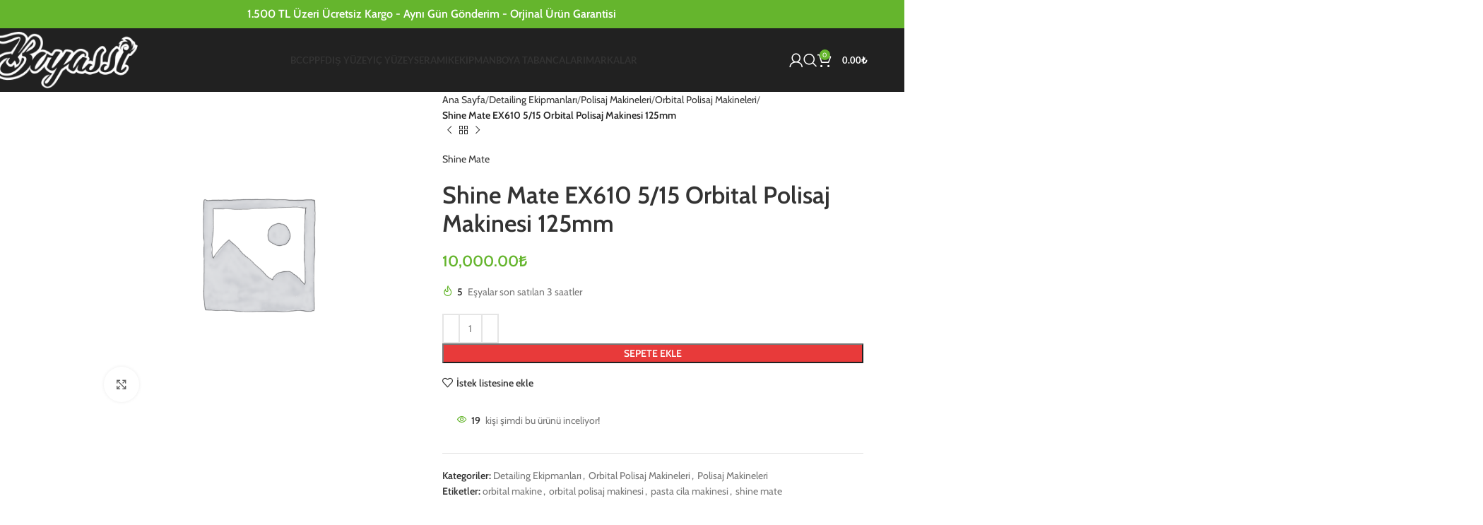

--- FILE ---
content_type: text/html; charset=UTF-8
request_url: https://boyassi.com/urun/shine-mate-ex610-5-15-orbital-polisaj-makinesi-125mm/
body_size: 82886
content:
<!DOCTYPE html>
<html lang="tr">
<head><meta charset="UTF-8"><script>if(navigator.userAgent.match(/MSIE|Internet Explorer/i)||navigator.userAgent.match(/Trident\/7\..*?rv:11/i)){var href=document.location.href;if(!href.match(/[?&]nowprocket/)){if(href.indexOf("?")==-1){if(href.indexOf("#")==-1){document.location.href=href+"?nowprocket=1"}else{document.location.href=href.replace("#","?nowprocket=1#")}}else{if(href.indexOf("#")==-1){document.location.href=href+"&nowprocket=1"}else{document.location.href=href.replace("#","&nowprocket=1#")}}}}</script><script>(()=>{class RocketLazyLoadScripts{constructor(){this.v="2.0.4",this.userEvents=["keydown","keyup","mousedown","mouseup","mousemove","mouseover","mouseout","touchmove","touchstart","touchend","touchcancel","wheel","click","dblclick","input"],this.attributeEvents=["onblur","onclick","oncontextmenu","ondblclick","onfocus","onmousedown","onmouseenter","onmouseleave","onmousemove","onmouseout","onmouseover","onmouseup","onmousewheel","onscroll","onsubmit"]}async t(){this.i(),this.o(),/iP(ad|hone)/.test(navigator.userAgent)&&this.h(),this.u(),this.l(this),this.m(),this.k(this),this.p(this),this._(),await Promise.all([this.R(),this.L()]),this.lastBreath=Date.now(),this.S(this),this.P(),this.D(),this.O(),this.M(),await this.C(this.delayedScripts.normal),await this.C(this.delayedScripts.defer),await this.C(this.delayedScripts.async),await this.T(),await this.F(),await this.j(),await this.A(),window.dispatchEvent(new Event("rocket-allScriptsLoaded")),this.everythingLoaded=!0,this.lastTouchEnd&&await new Promise(t=>setTimeout(t,500-Date.now()+this.lastTouchEnd)),this.I(),this.H(),this.U(),this.W()}i(){this.CSPIssue=sessionStorage.getItem("rocketCSPIssue"),document.addEventListener("securitypolicyviolation",t=>{this.CSPIssue||"script-src-elem"!==t.violatedDirective||"data"!==t.blockedURI||(this.CSPIssue=!0,sessionStorage.setItem("rocketCSPIssue",!0))},{isRocket:!0})}o(){window.addEventListener("pageshow",t=>{this.persisted=t.persisted,this.realWindowLoadedFired=!0},{isRocket:!0}),window.addEventListener("pagehide",()=>{this.onFirstUserAction=null},{isRocket:!0})}h(){let t;function e(e){t=e}window.addEventListener("touchstart",e,{isRocket:!0}),window.addEventListener("touchend",function i(o){o.changedTouches[0]&&t.changedTouches[0]&&Math.abs(o.changedTouches[0].pageX-t.changedTouches[0].pageX)<10&&Math.abs(o.changedTouches[0].pageY-t.changedTouches[0].pageY)<10&&o.timeStamp-t.timeStamp<200&&(window.removeEventListener("touchstart",e,{isRocket:!0}),window.removeEventListener("touchend",i,{isRocket:!0}),"INPUT"===o.target.tagName&&"text"===o.target.type||(o.target.dispatchEvent(new TouchEvent("touchend",{target:o.target,bubbles:!0})),o.target.dispatchEvent(new MouseEvent("mouseover",{target:o.target,bubbles:!0})),o.target.dispatchEvent(new PointerEvent("click",{target:o.target,bubbles:!0,cancelable:!0,detail:1,clientX:o.changedTouches[0].clientX,clientY:o.changedTouches[0].clientY})),event.preventDefault()))},{isRocket:!0})}q(t){this.userActionTriggered||("mousemove"!==t.type||this.firstMousemoveIgnored?"keyup"===t.type||"mouseover"===t.type||"mouseout"===t.type||(this.userActionTriggered=!0,this.onFirstUserAction&&this.onFirstUserAction()):this.firstMousemoveIgnored=!0),"click"===t.type&&t.preventDefault(),t.stopPropagation(),t.stopImmediatePropagation(),"touchstart"===this.lastEvent&&"touchend"===t.type&&(this.lastTouchEnd=Date.now()),"click"===t.type&&(this.lastTouchEnd=0),this.lastEvent=t.type,t.composedPath&&t.composedPath()[0].getRootNode()instanceof ShadowRoot&&(t.rocketTarget=t.composedPath()[0]),this.savedUserEvents.push(t)}u(){this.savedUserEvents=[],this.userEventHandler=this.q.bind(this),this.userEvents.forEach(t=>window.addEventListener(t,this.userEventHandler,{passive:!1,isRocket:!0})),document.addEventListener("visibilitychange",this.userEventHandler,{isRocket:!0})}U(){this.userEvents.forEach(t=>window.removeEventListener(t,this.userEventHandler,{passive:!1,isRocket:!0})),document.removeEventListener("visibilitychange",this.userEventHandler,{isRocket:!0}),this.savedUserEvents.forEach(t=>{(t.rocketTarget||t.target).dispatchEvent(new window[t.constructor.name](t.type,t))})}m(){const t="return false",e=Array.from(this.attributeEvents,t=>"data-rocket-"+t),i="["+this.attributeEvents.join("],[")+"]",o="[data-rocket-"+this.attributeEvents.join("],[data-rocket-")+"]",s=(e,i,o)=>{o&&o!==t&&(e.setAttribute("data-rocket-"+i,o),e["rocket"+i]=new Function("event",o),e.setAttribute(i,t))};new MutationObserver(t=>{for(const n of t)"attributes"===n.type&&(n.attributeName.startsWith("data-rocket-")||this.everythingLoaded?n.attributeName.startsWith("data-rocket-")&&this.everythingLoaded&&this.N(n.target,n.attributeName.substring(12)):s(n.target,n.attributeName,n.target.getAttribute(n.attributeName))),"childList"===n.type&&n.addedNodes.forEach(t=>{if(t.nodeType===Node.ELEMENT_NODE)if(this.everythingLoaded)for(const i of[t,...t.querySelectorAll(o)])for(const t of i.getAttributeNames())e.includes(t)&&this.N(i,t.substring(12));else for(const e of[t,...t.querySelectorAll(i)])for(const t of e.getAttributeNames())this.attributeEvents.includes(t)&&s(e,t,e.getAttribute(t))})}).observe(document,{subtree:!0,childList:!0,attributeFilter:[...this.attributeEvents,...e]})}I(){this.attributeEvents.forEach(t=>{document.querySelectorAll("[data-rocket-"+t+"]").forEach(e=>{this.N(e,t)})})}N(t,e){const i=t.getAttribute("data-rocket-"+e);i&&(t.setAttribute(e,i),t.removeAttribute("data-rocket-"+e))}k(t){Object.defineProperty(HTMLElement.prototype,"onclick",{get(){return this.rocketonclick||null},set(e){this.rocketonclick=e,this.setAttribute(t.everythingLoaded?"onclick":"data-rocket-onclick","this.rocketonclick(event)")}})}S(t){function e(e,i){let o=e[i];e[i]=null,Object.defineProperty(e,i,{get:()=>o,set(s){t.everythingLoaded?o=s:e["rocket"+i]=o=s}})}e(document,"onreadystatechange"),e(window,"onload"),e(window,"onpageshow");try{Object.defineProperty(document,"readyState",{get:()=>t.rocketReadyState,set(e){t.rocketReadyState=e},configurable:!0}),document.readyState="loading"}catch(t){console.log("WPRocket DJE readyState conflict, bypassing")}}l(t){this.originalAddEventListener=EventTarget.prototype.addEventListener,this.originalRemoveEventListener=EventTarget.prototype.removeEventListener,this.savedEventListeners=[],EventTarget.prototype.addEventListener=function(e,i,o){o&&o.isRocket||!t.B(e,this)&&!t.userEvents.includes(e)||t.B(e,this)&&!t.userActionTriggered||e.startsWith("rocket-")||t.everythingLoaded?t.originalAddEventListener.call(this,e,i,o):(t.savedEventListeners.push({target:this,remove:!1,type:e,func:i,options:o}),"mouseenter"!==e&&"mouseleave"!==e||t.originalAddEventListener.call(this,e,t.savedUserEvents.push,o))},EventTarget.prototype.removeEventListener=function(e,i,o){o&&o.isRocket||!t.B(e,this)&&!t.userEvents.includes(e)||t.B(e,this)&&!t.userActionTriggered||e.startsWith("rocket-")||t.everythingLoaded?t.originalRemoveEventListener.call(this,e,i,o):t.savedEventListeners.push({target:this,remove:!0,type:e,func:i,options:o})}}J(t,e){this.savedEventListeners=this.savedEventListeners.filter(i=>{let o=i.type,s=i.target||window;return e!==o||t!==s||(this.B(o,s)&&(i.type="rocket-"+o),this.$(i),!1)})}H(){EventTarget.prototype.addEventListener=this.originalAddEventListener,EventTarget.prototype.removeEventListener=this.originalRemoveEventListener,this.savedEventListeners.forEach(t=>this.$(t))}$(t){t.remove?this.originalRemoveEventListener.call(t.target,t.type,t.func,t.options):this.originalAddEventListener.call(t.target,t.type,t.func,t.options)}p(t){let e;function i(e){return t.everythingLoaded?e:e.split(" ").map(t=>"load"===t||t.startsWith("load.")?"rocket-jquery-load":t).join(" ")}function o(o){function s(e){const s=o.fn[e];o.fn[e]=o.fn.init.prototype[e]=function(){return this[0]===window&&t.userActionTriggered&&("string"==typeof arguments[0]||arguments[0]instanceof String?arguments[0]=i(arguments[0]):"object"==typeof arguments[0]&&Object.keys(arguments[0]).forEach(t=>{const e=arguments[0][t];delete arguments[0][t],arguments[0][i(t)]=e})),s.apply(this,arguments),this}}if(o&&o.fn&&!t.allJQueries.includes(o)){const e={DOMContentLoaded:[],"rocket-DOMContentLoaded":[]};for(const t in e)document.addEventListener(t,()=>{e[t].forEach(t=>t())},{isRocket:!0});o.fn.ready=o.fn.init.prototype.ready=function(i){function s(){parseInt(o.fn.jquery)>2?setTimeout(()=>i.bind(document)(o)):i.bind(document)(o)}return"function"==typeof i&&(t.realDomReadyFired?!t.userActionTriggered||t.fauxDomReadyFired?s():e["rocket-DOMContentLoaded"].push(s):e.DOMContentLoaded.push(s)),o([])},s("on"),s("one"),s("off"),t.allJQueries.push(o)}e=o}t.allJQueries=[],o(window.jQuery),Object.defineProperty(window,"jQuery",{get:()=>e,set(t){o(t)}})}P(){const t=new Map;document.write=document.writeln=function(e){const i=document.currentScript,o=document.createRange(),s=i.parentElement;let n=t.get(i);void 0===n&&(n=i.nextSibling,t.set(i,n));const c=document.createDocumentFragment();o.setStart(c,0),c.appendChild(o.createContextualFragment(e)),s.insertBefore(c,n)}}async R(){return new Promise(t=>{this.userActionTriggered?t():this.onFirstUserAction=t})}async L(){return new Promise(t=>{document.addEventListener("DOMContentLoaded",()=>{this.realDomReadyFired=!0,t()},{isRocket:!0})})}async j(){return this.realWindowLoadedFired?Promise.resolve():new Promise(t=>{window.addEventListener("load",t,{isRocket:!0})})}M(){this.pendingScripts=[];this.scriptsMutationObserver=new MutationObserver(t=>{for(const e of t)e.addedNodes.forEach(t=>{"SCRIPT"!==t.tagName||t.noModule||t.isWPRocket||this.pendingScripts.push({script:t,promise:new Promise(e=>{const i=()=>{const i=this.pendingScripts.findIndex(e=>e.script===t);i>=0&&this.pendingScripts.splice(i,1),e()};t.addEventListener("load",i,{isRocket:!0}),t.addEventListener("error",i,{isRocket:!0}),setTimeout(i,1e3)})})})}),this.scriptsMutationObserver.observe(document,{childList:!0,subtree:!0})}async F(){await this.X(),this.pendingScripts.length?(await this.pendingScripts[0].promise,await this.F()):this.scriptsMutationObserver.disconnect()}D(){this.delayedScripts={normal:[],async:[],defer:[]},document.querySelectorAll("script[type$=rocketlazyloadscript]").forEach(t=>{t.hasAttribute("data-rocket-src")?t.hasAttribute("async")&&!1!==t.async?this.delayedScripts.async.push(t):t.hasAttribute("defer")&&!1!==t.defer||"module"===t.getAttribute("data-rocket-type")?this.delayedScripts.defer.push(t):this.delayedScripts.normal.push(t):this.delayedScripts.normal.push(t)})}async _(){await this.L();let t=[];document.querySelectorAll("script[type$=rocketlazyloadscript][data-rocket-src]").forEach(e=>{let i=e.getAttribute("data-rocket-src");if(i&&!i.startsWith("data:")){i.startsWith("//")&&(i=location.protocol+i);try{const o=new URL(i).origin;o!==location.origin&&t.push({src:o,crossOrigin:e.crossOrigin||"module"===e.getAttribute("data-rocket-type")})}catch(t){}}}),t=[...new Map(t.map(t=>[JSON.stringify(t),t])).values()],this.Y(t,"preconnect")}async G(t){if(await this.K(),!0!==t.noModule||!("noModule"in HTMLScriptElement.prototype))return new Promise(e=>{let i;function o(){(i||t).setAttribute("data-rocket-status","executed"),e()}try{if(navigator.userAgent.includes("Firefox/")||""===navigator.vendor||this.CSPIssue)i=document.createElement("script"),[...t.attributes].forEach(t=>{let e=t.nodeName;"type"!==e&&("data-rocket-type"===e&&(e="type"),"data-rocket-src"===e&&(e="src"),i.setAttribute(e,t.nodeValue))}),t.text&&(i.text=t.text),t.nonce&&(i.nonce=t.nonce),i.hasAttribute("src")?(i.addEventListener("load",o,{isRocket:!0}),i.addEventListener("error",()=>{i.setAttribute("data-rocket-status","failed-network"),e()},{isRocket:!0}),setTimeout(()=>{i.isConnected||e()},1)):(i.text=t.text,o()),i.isWPRocket=!0,t.parentNode.replaceChild(i,t);else{const i=t.getAttribute("data-rocket-type"),s=t.getAttribute("data-rocket-src");i?(t.type=i,t.removeAttribute("data-rocket-type")):t.removeAttribute("type"),t.addEventListener("load",o,{isRocket:!0}),t.addEventListener("error",i=>{this.CSPIssue&&i.target.src.startsWith("data:")?(console.log("WPRocket: CSP fallback activated"),t.removeAttribute("src"),this.G(t).then(e)):(t.setAttribute("data-rocket-status","failed-network"),e())},{isRocket:!0}),s?(t.fetchPriority="high",t.removeAttribute("data-rocket-src"),t.src=s):t.src="data:text/javascript;base64,"+window.btoa(unescape(encodeURIComponent(t.text)))}}catch(i){t.setAttribute("data-rocket-status","failed-transform"),e()}});t.setAttribute("data-rocket-status","skipped")}async C(t){const e=t.shift();return e?(e.isConnected&&await this.G(e),this.C(t)):Promise.resolve()}O(){this.Y([...this.delayedScripts.normal,...this.delayedScripts.defer,...this.delayedScripts.async],"preload")}Y(t,e){this.trash=this.trash||[];let i=!0;var o=document.createDocumentFragment();t.forEach(t=>{const s=t.getAttribute&&t.getAttribute("data-rocket-src")||t.src;if(s&&!s.startsWith("data:")){const n=document.createElement("link");n.href=s,n.rel=e,"preconnect"!==e&&(n.as="script",n.fetchPriority=i?"high":"low"),t.getAttribute&&"module"===t.getAttribute("data-rocket-type")&&(n.crossOrigin=!0),t.crossOrigin&&(n.crossOrigin=t.crossOrigin),t.integrity&&(n.integrity=t.integrity),t.nonce&&(n.nonce=t.nonce),o.appendChild(n),this.trash.push(n),i=!1}}),document.head.appendChild(o)}W(){this.trash.forEach(t=>t.remove())}async T(){try{document.readyState="interactive"}catch(t){}this.fauxDomReadyFired=!0;try{await this.K(),this.J(document,"readystatechange"),document.dispatchEvent(new Event("rocket-readystatechange")),await this.K(),document.rocketonreadystatechange&&document.rocketonreadystatechange(),await this.K(),this.J(document,"DOMContentLoaded"),document.dispatchEvent(new Event("rocket-DOMContentLoaded")),await this.K(),this.J(window,"DOMContentLoaded"),window.dispatchEvent(new Event("rocket-DOMContentLoaded"))}catch(t){console.error(t)}}async A(){try{document.readyState="complete"}catch(t){}try{await this.K(),this.J(document,"readystatechange"),document.dispatchEvent(new Event("rocket-readystatechange")),await this.K(),document.rocketonreadystatechange&&document.rocketonreadystatechange(),await this.K(),this.J(window,"load"),window.dispatchEvent(new Event("rocket-load")),await this.K(),window.rocketonload&&window.rocketonload(),await this.K(),this.allJQueries.forEach(t=>t(window).trigger("rocket-jquery-load")),await this.K(),this.J(window,"pageshow");const t=new Event("rocket-pageshow");t.persisted=this.persisted,window.dispatchEvent(t),await this.K(),window.rocketonpageshow&&window.rocketonpageshow({persisted:this.persisted})}catch(t){console.error(t)}}async K(){Date.now()-this.lastBreath>45&&(await this.X(),this.lastBreath=Date.now())}async X(){return document.hidden?new Promise(t=>setTimeout(t)):new Promise(t=>requestAnimationFrame(t))}B(t,e){return e===document&&"readystatechange"===t||(e===document&&"DOMContentLoaded"===t||(e===window&&"DOMContentLoaded"===t||(e===window&&"load"===t||e===window&&"pageshow"===t)))}static run(){(new RocketLazyLoadScripts).t()}}RocketLazyLoadScripts.run()})();</script>
	
	<link rel="profile" href="https://gmpg.org/xfn/11">
	<link rel="pingback" href="https://boyassi.com/xmlrpc.php">

	<meta name='robots' content='index, follow, max-image-preview:large, max-snippet:-1, max-video-preview:-1' />
	<style></style>
	
	<!-- This site is optimized with the Yoast SEO plugin v26.2 - https://yoast.com/wordpress/plugins/seo/ -->
	<title>Shine Mate EX610 5/15 Orbital Polisaj Makinesi 125mm - Boyassi - Global Detail Store</title>
<link crossorigin data-rocket-preconnect href="https://embed.tawk.to" rel="preconnect">
<link crossorigin data-rocket-preconnect href="https://fonts.googleapis.com" rel="preconnect">
<link crossorigin data-rocket-preconnect href="https://www.googletagmanager.com" rel="preconnect">
<link data-rocket-preload as="style" href="https://fonts.googleapis.com/css?family=Cabin%3A400%2C600%7CLato%3A400%2C700&#038;display=swap" rel="preload">
<link href="https://fonts.googleapis.com/css?family=Cabin%3A400%2C600%7CLato%3A400%2C700&#038;display=swap" media="print" onload="this.media=&#039;all&#039;" rel="stylesheet">
<noscript><link rel="stylesheet" href="https://fonts.googleapis.com/css?family=Cabin%3A400%2C600%7CLato%3A400%2C700&#038;display=swap"></noscript>
<link crossorigin data-rocket-preload as="font" href="https://fonts.gstatic.com/s/cabin/v35/u-4i0qWljRw-PfU81xCKCpdpbgZJl6Xvp9nsBXw.woff2" rel="preload">
<link crossorigin data-rocket-preload as="font" href="https://fonts.gstatic.com/s/cabin/v35/u-4i0qWljRw-PfU81xCKCpdpbgZJl6Xvqdns.woff2" rel="preload">
<link crossorigin data-rocket-preload as="font" href="https://fonts.gstatic.com/s/lato/v25/S6u9w4BMUTPHh6UVSwaPGR_p.woff2" rel="preload">
<link crossorigin data-rocket-preload as="font" href="https://fonts.gstatic.com/s/lato/v25/S6u9w4BMUTPHh6UVSwiPGQ.woff2" rel="preload">
<link crossorigin data-rocket-preload as="font" href="https://boyassi.com/wp-content/themes/woodmart/fonts/woodmart-font-1-400.woff2?v=8.0.6" rel="preload">
<link crossorigin data-rocket-preload as="font" href="https://boyassi.com/wp-content/plugins/woocommerce/assets/fonts/WooCommerce.woff" rel="preload">
<style id="wpr-usedcss">img:is([sizes=auto i],[sizes^="auto," i]){contain-intrinsic-size:3000px 1500px}:where(.wp-block-button__link){border-radius:9999px;box-shadow:none;padding:calc(.667em + 2px) calc(1.333em + 2px);text-decoration:none}:root :where(.wp-block-button .wp-block-button__link.is-style-outline),:root :where(.wp-block-button.is-style-outline>.wp-block-button__link){border:2px solid;padding:.667em 1.333em}:root :where(.wp-block-button .wp-block-button__link.is-style-outline:not(.has-text-color)),:root :where(.wp-block-button.is-style-outline>.wp-block-button__link:not(.has-text-color)){color:currentColor}:root :where(.wp-block-button .wp-block-button__link.is-style-outline:not(.has-background)),:root :where(.wp-block-button.is-style-outline>.wp-block-button__link:not(.has-background)){background-color:initial;background-image:none}:where(.wp-block-calendar table:not(.has-background) th){background:#ddd}:where(.wp-block-columns){margin-bottom:1.75em}:where(.wp-block-columns.has-background){padding:1.25em 2.375em}:where(.wp-block-post-comments input[type=submit]){border:none}:where(.wp-block-cover-image:not(.has-text-color)),:where(.wp-block-cover:not(.has-text-color)){color:#fff}:where(.wp-block-cover-image.is-light:not(.has-text-color)),:where(.wp-block-cover.is-light:not(.has-text-color)){color:#000}:root :where(.wp-block-cover h1:not(.has-text-color)),:root :where(.wp-block-cover h2:not(.has-text-color)),:root :where(.wp-block-cover h3:not(.has-text-color)),:root :where(.wp-block-cover h4:not(.has-text-color)),:root :where(.wp-block-cover h5:not(.has-text-color)),:root :where(.wp-block-cover h6:not(.has-text-color)),:root :where(.wp-block-cover p:not(.has-text-color)){color:inherit}:where(.wp-block-file){margin-bottom:1.5em}:where(.wp-block-file__button){border-radius:2em;display:inline-block;padding:.5em 1em}:where(.wp-block-file__button):is(a):active,:where(.wp-block-file__button):is(a):focus,:where(.wp-block-file__button):is(a):hover,:where(.wp-block-file__button):is(a):visited{box-shadow:none;color:#fff;opacity:.85;text-decoration:none}:where(.wp-block-group.wp-block-group-is-layout-constrained){position:relative}:root :where(.wp-block-image.is-style-rounded img,.wp-block-image .is-style-rounded img){border-radius:9999px}:where(.wp-block-latest-comments:not([style*=line-height] .wp-block-latest-comments__comment)){line-height:1.1}:where(.wp-block-latest-comments:not([style*=line-height] .wp-block-latest-comments__comment-excerpt p)){line-height:1.8}:root :where(.wp-block-latest-posts.is-grid){padding:0}:root :where(.wp-block-latest-posts.wp-block-latest-posts__list){padding-left:0}ol,ul{box-sizing:border-box}:root :where(.wp-block-list.has-background){padding:1.25em 2.375em}:where(.wp-block-navigation.has-background .wp-block-navigation-item a:not(.wp-element-button)),:where(.wp-block-navigation.has-background .wp-block-navigation-submenu a:not(.wp-element-button)){padding:.5em 1em}:where(.wp-block-navigation .wp-block-navigation__submenu-container .wp-block-navigation-item a:not(.wp-element-button)),:where(.wp-block-navigation .wp-block-navigation__submenu-container .wp-block-navigation-submenu a:not(.wp-element-button)),:where(.wp-block-navigation .wp-block-navigation__submenu-container .wp-block-navigation-submenu button.wp-block-navigation-item__content),:where(.wp-block-navigation .wp-block-navigation__submenu-container .wp-block-pages-list__item button.wp-block-navigation-item__content){padding:.5em 1em}:root :where(p.has-background){padding:1.25em 2.375em}:where(p.has-text-color:not(.has-link-color)) a{color:inherit}:where(.wp-block-post-comments-form) input:not([type=submit]),:where(.wp-block-post-comments-form) textarea{border:1px solid #949494;font-family:inherit;font-size:1em}:where(.wp-block-post-comments-form) input:where(:not([type=submit]):not([type=checkbox])),:where(.wp-block-post-comments-form) textarea{padding:calc(.667em + 2px)}:where(.wp-block-post-excerpt){box-sizing:border-box;margin-bottom:var(--wp--style--block-gap);margin-top:var(--wp--style--block-gap)}:where(.wp-block-preformatted.has-background){padding:1.25em 2.375em}:where(.wp-block-search__button){border:1px solid #ccc;padding:6px 10px}:where(.wp-block-search__input){font-family:inherit;font-size:inherit;font-style:inherit;font-weight:inherit;letter-spacing:inherit;line-height:inherit;text-transform:inherit}:where(.wp-block-search__button-inside .wp-block-search__inside-wrapper){border:1px solid #949494;box-sizing:border-box;padding:4px}:where(.wp-block-search__button-inside .wp-block-search__inside-wrapper) .wp-block-search__input{border:none;border-radius:0;padding:0 4px}:where(.wp-block-search__button-inside .wp-block-search__inside-wrapper) .wp-block-search__input:focus{outline:0}:where(.wp-block-search__button-inside .wp-block-search__inside-wrapper) :where(.wp-block-search__button){padding:4px 8px}:root :where(.wp-block-separator.is-style-dots){height:auto;line-height:1;text-align:center}:root :where(.wp-block-separator.is-style-dots):before{color:currentColor;content:"···";font-family:serif;font-size:1.5em;letter-spacing:2em;padding-left:2em}:root :where(.wp-block-site-logo.is-style-rounded){border-radius:9999px}:where(.wp-block-social-links:not(.is-style-logos-only)) .wp-social-link{background-color:#f0f0f0;color:#444}:where(.wp-block-social-links:not(.is-style-logos-only)) .wp-social-link-amazon{background-color:#f90;color:#fff}:where(.wp-block-social-links:not(.is-style-logos-only)) .wp-social-link-bandcamp{background-color:#1ea0c3;color:#fff}:where(.wp-block-social-links:not(.is-style-logos-only)) .wp-social-link-behance{background-color:#0757fe;color:#fff}:where(.wp-block-social-links:not(.is-style-logos-only)) .wp-social-link-bluesky{background-color:#0a7aff;color:#fff}:where(.wp-block-social-links:not(.is-style-logos-only)) .wp-social-link-codepen{background-color:#1e1f26;color:#fff}:where(.wp-block-social-links:not(.is-style-logos-only)) .wp-social-link-deviantart{background-color:#02e49b;color:#fff}:where(.wp-block-social-links:not(.is-style-logos-only)) .wp-social-link-discord{background-color:#5865f2;color:#fff}:where(.wp-block-social-links:not(.is-style-logos-only)) .wp-social-link-dribbble{background-color:#e94c89;color:#fff}:where(.wp-block-social-links:not(.is-style-logos-only)) .wp-social-link-dropbox{background-color:#4280ff;color:#fff}:where(.wp-block-social-links:not(.is-style-logos-only)) .wp-social-link-etsy{background-color:#f45800;color:#fff}:where(.wp-block-social-links:not(.is-style-logos-only)) .wp-social-link-facebook{background-color:#0866ff;color:#fff}:where(.wp-block-social-links:not(.is-style-logos-only)) .wp-social-link-fivehundredpx{background-color:#000;color:#fff}:where(.wp-block-social-links:not(.is-style-logos-only)) .wp-social-link-flickr{background-color:#0461dd;color:#fff}:where(.wp-block-social-links:not(.is-style-logos-only)) .wp-social-link-foursquare{background-color:#e65678;color:#fff}:where(.wp-block-social-links:not(.is-style-logos-only)) .wp-social-link-github{background-color:#24292d;color:#fff}:where(.wp-block-social-links:not(.is-style-logos-only)) .wp-social-link-goodreads{background-color:#eceadd;color:#382110}:where(.wp-block-social-links:not(.is-style-logos-only)) .wp-social-link-google{background-color:#ea4434;color:#fff}:where(.wp-block-social-links:not(.is-style-logos-only)) .wp-social-link-gravatar{background-color:#1d4fc4;color:#fff}:where(.wp-block-social-links:not(.is-style-logos-only)) .wp-social-link-instagram{background-color:#f00075;color:#fff}:where(.wp-block-social-links:not(.is-style-logos-only)) .wp-social-link-lastfm{background-color:#e21b24;color:#fff}:where(.wp-block-social-links:not(.is-style-logos-only)) .wp-social-link-linkedin{background-color:#0d66c2;color:#fff}:where(.wp-block-social-links:not(.is-style-logos-only)) .wp-social-link-mastodon{background-color:#3288d4;color:#fff}:where(.wp-block-social-links:not(.is-style-logos-only)) .wp-social-link-medium{background-color:#000;color:#fff}:where(.wp-block-social-links:not(.is-style-logos-only)) .wp-social-link-meetup{background-color:#f6405f;color:#fff}:where(.wp-block-social-links:not(.is-style-logos-only)) .wp-social-link-patreon{background-color:#000;color:#fff}:where(.wp-block-social-links:not(.is-style-logos-only)) .wp-social-link-pinterest{background-color:#e60122;color:#fff}:where(.wp-block-social-links:not(.is-style-logos-only)) .wp-social-link-pocket{background-color:#ef4155;color:#fff}:where(.wp-block-social-links:not(.is-style-logos-only)) .wp-social-link-reddit{background-color:#ff4500;color:#fff}:where(.wp-block-social-links:not(.is-style-logos-only)) .wp-social-link-skype{background-color:#0478d7;color:#fff}:where(.wp-block-social-links:not(.is-style-logos-only)) .wp-social-link-snapchat{background-color:#fefc00;color:#fff;stroke:#000}:where(.wp-block-social-links:not(.is-style-logos-only)) .wp-social-link-soundcloud{background-color:#ff5600;color:#fff}:where(.wp-block-social-links:not(.is-style-logos-only)) .wp-social-link-spotify{background-color:#1bd760;color:#fff}:where(.wp-block-social-links:not(.is-style-logos-only)) .wp-social-link-telegram{background-color:#2aabee;color:#fff}:where(.wp-block-social-links:not(.is-style-logos-only)) .wp-social-link-threads{background-color:#000;color:#fff}:where(.wp-block-social-links:not(.is-style-logos-only)) .wp-social-link-tiktok{background-color:#000;color:#fff}:where(.wp-block-social-links:not(.is-style-logos-only)) .wp-social-link-tumblr{background-color:#011835;color:#fff}:where(.wp-block-social-links:not(.is-style-logos-only)) .wp-social-link-twitch{background-color:#6440a4;color:#fff}:where(.wp-block-social-links:not(.is-style-logos-only)) .wp-social-link-twitter{background-color:#1da1f2;color:#fff}:where(.wp-block-social-links:not(.is-style-logos-only)) .wp-social-link-vimeo{background-color:#1eb7ea;color:#fff}:where(.wp-block-social-links:not(.is-style-logos-only)) .wp-social-link-vk{background-color:#4680c2;color:#fff}:where(.wp-block-social-links:not(.is-style-logos-only)) .wp-social-link-wordpress{background-color:#3499cd;color:#fff}:where(.wp-block-social-links:not(.is-style-logos-only)) .wp-social-link-whatsapp{background-color:#25d366;color:#fff}:where(.wp-block-social-links:not(.is-style-logos-only)) .wp-social-link-x{background-color:#000;color:#fff}:where(.wp-block-social-links:not(.is-style-logos-only)) .wp-social-link-yelp{background-color:#d32422;color:#fff}:where(.wp-block-social-links:not(.is-style-logos-only)) .wp-social-link-youtube{background-color:red;color:#fff}:where(.wp-block-social-links.is-style-logos-only) .wp-social-link{background:0 0}:where(.wp-block-social-links.is-style-logos-only) .wp-social-link svg{height:1.25em;width:1.25em}:where(.wp-block-social-links.is-style-logos-only) .wp-social-link-amazon{color:#f90}:where(.wp-block-social-links.is-style-logos-only) .wp-social-link-bandcamp{color:#1ea0c3}:where(.wp-block-social-links.is-style-logos-only) .wp-social-link-behance{color:#0757fe}:where(.wp-block-social-links.is-style-logos-only) .wp-social-link-bluesky{color:#0a7aff}:where(.wp-block-social-links.is-style-logos-only) .wp-social-link-codepen{color:#1e1f26}:where(.wp-block-social-links.is-style-logos-only) .wp-social-link-deviantart{color:#02e49b}:where(.wp-block-social-links.is-style-logos-only) .wp-social-link-discord{color:#5865f2}:where(.wp-block-social-links.is-style-logos-only) .wp-social-link-dribbble{color:#e94c89}:where(.wp-block-social-links.is-style-logos-only) .wp-social-link-dropbox{color:#4280ff}:where(.wp-block-social-links.is-style-logos-only) .wp-social-link-etsy{color:#f45800}:where(.wp-block-social-links.is-style-logos-only) .wp-social-link-facebook{color:#0866ff}:where(.wp-block-social-links.is-style-logos-only) .wp-social-link-fivehundredpx{color:#000}:where(.wp-block-social-links.is-style-logos-only) .wp-social-link-flickr{color:#0461dd}:where(.wp-block-social-links.is-style-logos-only) .wp-social-link-foursquare{color:#e65678}:where(.wp-block-social-links.is-style-logos-only) .wp-social-link-github{color:#24292d}:where(.wp-block-social-links.is-style-logos-only) .wp-social-link-goodreads{color:#382110}:where(.wp-block-social-links.is-style-logos-only) .wp-social-link-google{color:#ea4434}:where(.wp-block-social-links.is-style-logos-only) .wp-social-link-gravatar{color:#1d4fc4}:where(.wp-block-social-links.is-style-logos-only) .wp-social-link-instagram{color:#f00075}:where(.wp-block-social-links.is-style-logos-only) .wp-social-link-lastfm{color:#e21b24}:where(.wp-block-social-links.is-style-logos-only) .wp-social-link-linkedin{color:#0d66c2}:where(.wp-block-social-links.is-style-logos-only) .wp-social-link-mastodon{color:#3288d4}:where(.wp-block-social-links.is-style-logos-only) .wp-social-link-medium{color:#000}:where(.wp-block-social-links.is-style-logos-only) .wp-social-link-meetup{color:#f6405f}:where(.wp-block-social-links.is-style-logos-only) .wp-social-link-patreon{color:#000}:where(.wp-block-social-links.is-style-logos-only) .wp-social-link-pinterest{color:#e60122}:where(.wp-block-social-links.is-style-logos-only) .wp-social-link-pocket{color:#ef4155}:where(.wp-block-social-links.is-style-logos-only) .wp-social-link-reddit{color:#ff4500}:where(.wp-block-social-links.is-style-logos-only) .wp-social-link-skype{color:#0478d7}:where(.wp-block-social-links.is-style-logos-only) .wp-social-link-snapchat{color:#fff;stroke:#000}:where(.wp-block-social-links.is-style-logos-only) .wp-social-link-soundcloud{color:#ff5600}:where(.wp-block-social-links.is-style-logos-only) .wp-social-link-spotify{color:#1bd760}:where(.wp-block-social-links.is-style-logos-only) .wp-social-link-telegram{color:#2aabee}:where(.wp-block-social-links.is-style-logos-only) .wp-social-link-threads{color:#000}:where(.wp-block-social-links.is-style-logos-only) .wp-social-link-tiktok{color:#000}:where(.wp-block-social-links.is-style-logos-only) .wp-social-link-tumblr{color:#011835}:where(.wp-block-social-links.is-style-logos-only) .wp-social-link-twitch{color:#6440a4}:where(.wp-block-social-links.is-style-logos-only) .wp-social-link-twitter{color:#1da1f2}:where(.wp-block-social-links.is-style-logos-only) .wp-social-link-vimeo{color:#1eb7ea}:where(.wp-block-social-links.is-style-logos-only) .wp-social-link-vk{color:#4680c2}:where(.wp-block-social-links.is-style-logos-only) .wp-social-link-whatsapp{color:#25d366}:where(.wp-block-social-links.is-style-logos-only) .wp-social-link-wordpress{color:#3499cd}:where(.wp-block-social-links.is-style-logos-only) .wp-social-link-x{color:#000}:where(.wp-block-social-links.is-style-logos-only) .wp-social-link-yelp{color:#d32422}:where(.wp-block-social-links.is-style-logos-only) .wp-social-link-youtube{color:red}:root :where(.wp-block-social-links .wp-social-link a){padding:.25em}:root :where(.wp-block-social-links.is-style-logos-only .wp-social-link a){padding:0}:root :where(.wp-block-social-links.is-style-pill-shape .wp-social-link a){padding-left:.6666666667em;padding-right:.6666666667em}:root :where(.wp-block-tag-cloud.is-style-outline){display:flex;flex-wrap:wrap;gap:1ch}:root :where(.wp-block-tag-cloud.is-style-outline a){border:1px solid;font-size:unset!important;margin-right:0;padding:1ch 2ch;text-decoration:none!important}:root :where(.wp-block-table-of-contents){box-sizing:border-box}:where(.wp-block-term-description){box-sizing:border-box;margin-bottom:var(--wp--style--block-gap);margin-top:var(--wp--style--block-gap)}:where(pre.wp-block-verse){font-family:inherit}.entry-content{counter-reset:footnotes}:root{--wp--preset--font-size--normal:16px;--wp--preset--font-size--huge:42px}.screen-reader-text{border:0;clip-path:inset(50%);height:1px;margin:-1px;overflow:hidden;padding:0;position:absolute;width:1px;word-wrap:normal!important}.screen-reader-text:focus{background-color:#ddd;clip-path:none;color:#444;display:block;font-size:1em;height:auto;left:5px;line-height:normal;padding:15px 23px 14px;text-decoration:none;top:5px;width:auto;z-index:100000}html :where(.has-border-color){border-style:solid}html :where([style*=border-top-color]){border-top-style:solid}html :where([style*=border-right-color]){border-right-style:solid}html :where([style*=border-bottom-color]){border-bottom-style:solid}html :where([style*=border-left-color]){border-left-style:solid}html :where([style*=border-width]){border-style:solid}html :where([style*=border-top-width]){border-top-style:solid}html :where([style*=border-right-width]){border-right-style:solid}html :where([style*=border-bottom-width]){border-bottom-style:solid}html :where([style*=border-left-width]){border-left-style:solid}html :where(img[class*=wp-image-]){height:auto;max-width:100%}:where(figure){margin:0 0 1em}html :where(.is-position-sticky){--wp-admin--admin-bar--position-offset:var(--wp-admin--admin-bar--height,0px)}@media screen and (max-width:600px){html :where(.is-position-sticky){--wp-admin--admin-bar--position-offset:0px}}:root{--wp--preset--aspect-ratio--square:1;--wp--preset--aspect-ratio--4-3:4/3;--wp--preset--aspect-ratio--3-4:3/4;--wp--preset--aspect-ratio--3-2:3/2;--wp--preset--aspect-ratio--2-3:2/3;--wp--preset--aspect-ratio--16-9:16/9;--wp--preset--aspect-ratio--9-16:9/16;--wp--preset--color--black:#000000;--wp--preset--color--cyan-bluish-gray:#abb8c3;--wp--preset--color--white:#ffffff;--wp--preset--color--pale-pink:#f78da7;--wp--preset--color--vivid-red:#cf2e2e;--wp--preset--color--luminous-vivid-orange:#ff6900;--wp--preset--color--luminous-vivid-amber:#fcb900;--wp--preset--color--light-green-cyan:#7bdcb5;--wp--preset--color--vivid-green-cyan:#00d084;--wp--preset--color--pale-cyan-blue:#8ed1fc;--wp--preset--color--vivid-cyan-blue:#0693e3;--wp--preset--color--vivid-purple:#9b51e0;--wp--preset--gradient--vivid-cyan-blue-to-vivid-purple:linear-gradient(135deg,rgba(6, 147, 227, 1) 0%,rgb(155, 81, 224) 100%);--wp--preset--gradient--light-green-cyan-to-vivid-green-cyan:linear-gradient(135deg,rgb(122, 220, 180) 0%,rgb(0, 208, 130) 100%);--wp--preset--gradient--luminous-vivid-amber-to-luminous-vivid-orange:linear-gradient(135deg,rgba(252, 185, 0, 1) 0%,rgba(255, 105, 0, 1) 100%);--wp--preset--gradient--luminous-vivid-orange-to-vivid-red:linear-gradient(135deg,rgba(255, 105, 0, 1) 0%,rgb(207, 46, 46) 100%);--wp--preset--gradient--very-light-gray-to-cyan-bluish-gray:linear-gradient(135deg,rgb(238, 238, 238) 0%,rgb(169, 184, 195) 100%);--wp--preset--gradient--cool-to-warm-spectrum:linear-gradient(135deg,rgb(74, 234, 220) 0%,rgb(151, 120, 209) 20%,rgb(207, 42, 186) 40%,rgb(238, 44, 130) 60%,rgb(251, 105, 98) 80%,rgb(254, 248, 76) 100%);--wp--preset--gradient--blush-light-purple:linear-gradient(135deg,rgb(255, 206, 236) 0%,rgb(152, 150, 240) 100%);--wp--preset--gradient--blush-bordeaux:linear-gradient(135deg,rgb(254, 205, 165) 0%,rgb(254, 45, 45) 50%,rgb(107, 0, 62) 100%);--wp--preset--gradient--luminous-dusk:linear-gradient(135deg,rgb(255, 203, 112) 0%,rgb(199, 81, 192) 50%,rgb(65, 88, 208) 100%);--wp--preset--gradient--pale-ocean:linear-gradient(135deg,rgb(255, 245, 203) 0%,rgb(182, 227, 212) 50%,rgb(51, 167, 181) 100%);--wp--preset--gradient--electric-grass:linear-gradient(135deg,rgb(202, 248, 128) 0%,rgb(113, 206, 126) 100%);--wp--preset--gradient--midnight:linear-gradient(135deg,rgb(2, 3, 129) 0%,rgb(40, 116, 252) 100%);--wp--preset--font-size--small:13px;--wp--preset--font-size--medium:20px;--wp--preset--font-size--large:36px;--wp--preset--font-size--x-large:42px;--wp--preset--spacing--20:0.44rem;--wp--preset--spacing--30:0.67rem;--wp--preset--spacing--40:1rem;--wp--preset--spacing--50:1.5rem;--wp--preset--spacing--60:2.25rem;--wp--preset--spacing--70:3.38rem;--wp--preset--spacing--80:5.06rem;--wp--preset--shadow--natural:6px 6px 9px rgba(0, 0, 0, .2);--wp--preset--shadow--deep:12px 12px 50px rgba(0, 0, 0, .4);--wp--preset--shadow--sharp:6px 6px 0px rgba(0, 0, 0, .2);--wp--preset--shadow--outlined:6px 6px 0px -3px rgba(255, 255, 255, 1),6px 6px rgba(0, 0, 0, 1);--wp--preset--shadow--crisp:6px 6px 0px rgba(0, 0, 0, 1)}:where(.is-layout-flex){gap:.5em}:where(.is-layout-grid){gap:.5em}:where(.wp-block-post-template.is-layout-flex){gap:1.25em}:where(.wp-block-post-template.is-layout-grid){gap:1.25em}:where(.wp-block-columns.is-layout-flex){gap:2em}:where(.wp-block-columns.is-layout-grid){gap:2em}:root :where(.wp-block-pullquote){font-size:1.5em;line-height:1.6}.rs-p-wp-fix{display:none!important;margin:0!important;height:0!important}body{--sr-7-css-loaded:1}canvas.sr7-pbar{z-index:500;position:absolute;pointer-events:none}sr7-module{display:block;position:relative;overflow-x:visible;-webkit-tap-highlight-color:transparent}sr7-adjuster{position:relative;display:block;width:100%}sr7-content{position:absolute;top:0;height:100%;contain:size layout style;z-index:1;overflow-x:visible}sr7-carousel{position:absolute;top:0;left:0;width:100%;height:100%;overflow:hidden;z-index:1}sr7-slide{position:absolute;width:100%;height:100%;contain:strict;top:0;left:0;z-index:1;visibility:hidden;pointer-events:none}.sr7-overflow-force sr7-slide,sr7-carousel sr7-slide{contain:layout style}sr7-module-bg{top:0;z-index:0;position:absolute}sr7-3dwrap{pointer-events:none;position:absolute;top:0;left:0;width:100%;height:100%;z-index:2}sr7-overlay{display:block;width:100%;height:100%;top:0;left:0;position:absolute;z-index:3;background-repeat:repeat}sr7-btn,sr7-col,sr7-content .sr7-layer,sr7-img,sr7-layer,sr7-row,sr7-txt{user-select:none;visibility:hidden;display:none;box-sizing:border-box;backface-visibility:hidden}sr7-col-bg.sr7-img-col-bg{position:absolute;top:0;left:0;width:100%;height:100%;z-index:-1;pointer-events:none}sr7-content .sr7-layer.sr7-withclip,sr7-content .sr7-layer.sr7-withclip .sr7-layer{backface-visibility:visible}sr7-row.sr7-layer.sr7-galign{box-sizing:border-box}sr7-row-con{table-layout:fixed;font-size:0;display:block}sr7-module .sr7-layer,sr7-module sr7-layer{-webkit-font-smoothing:antialiased!important;-webkit-tap-highlight-color:transparent;-moz-osx-font-smoothing:grayscale;font-display:swap}sr7-slide.sr7-staticslide-low{z-index:0!important}sr7-slide.sr7-staticslide-high{z-index:105!important}@-moz-document url-prefix(){sr7-slide.sr7-staticslide{transform:scale(1)}}sr7-slide a{transition:none}sr7-module.sr7-top-fixed{width:100%;height:auto!important;backface-visibility:hidden}sr7-module.sr7-top-fixed sr7-adjuster{height:auto!important}sr7-module.sr7-top-fixed sr7-content,sr7-module.sr7-top-fixed sr7-content .sr7-layer:not(.sr7-ignore-pe) *{pointer-events:none}sr7-prl{top:50%;left:50%;z-index:10000;position:absolute}sr7-prl.off{display:none!important}sr7-prl.sr7-fade-in{animation:1s linear tp-fade-in}.sr-force-hidden{display:none!important}@keyframes tp-fade-in{0%{opacity:0}20%{opacity:0}100%{opacity:100}}sr7-fonttest-wrap{position:absolute;contain:strict;top:-1500px;left:-1500px;width:1500px;height:1000px;pointer-events:none;opacity:0}sr7-module .material-icons,sr7-txt .material-icons{font-size:inherit;vertical-align:top;line-height:inherit}#sr-announcer{position:absolute!important;width:1px;height:1px;margin:-1px;padding:0;overflow:hidden;clip:rect(0,0,0,0);white-space:nowrap;border:0}.woocommerce form .form-row .required{visibility:visible}[class*=" eicon-"],[class^=eicon]{display:inline-block;font-family:eicons;font-size:inherit;font-weight:400;font-style:normal;font-variant:normal;line-height:1;text-rendering:auto;-webkit-font-smoothing:antialiased;-moz-osx-font-smoothing:grayscale}.eicon-close:before{content:"\e87f"}:root{--direction-multiplier:1}body.rtl,html[dir=rtl]{--direction-multiplier:-1}.elementor-screen-only,.screen-reader-text,.screen-reader-text span{height:1px;margin:-1px;overflow:hidden;padding:0;position:absolute;top:-10000em;width:1px;clip:rect(0,0,0,0);border:0}.elementor *,.elementor :after,.elementor :before{box-sizing:border-box}.elementor a{box-shadow:none;text-decoration:none}.elementor hr{background-color:transparent;margin:0}.elementor img{border:none;border-radius:0;box-shadow:none;height:auto;max-width:100%}.elementor .elementor-widget:not(.elementor-widget-text-editor):not(.elementor-widget-theme-post-content) figure{margin:0}.elementor iframe,.elementor object,.elementor video{border:none;line-height:1;margin:0;max-width:100%;width:100%}.elementor-widget-wrap .elementor-element.elementor-widget__width-auto{max-width:100%}.elementor-element{--flex-direction:initial;--flex-wrap:initial;--justify-content:initial;--align-items:initial;--align-content:initial;--gap:initial;--flex-basis:initial;--flex-grow:initial;--flex-shrink:initial;--order:initial;--align-self:initial;align-self:var(--align-self);flex-basis:var(--flex-basis);flex-grow:var(--flex-grow);flex-shrink:var(--flex-shrink);order:var(--order)}.elementor-element:where(.e-con-full,.elementor-widget){align-content:var(--align-content);align-items:var(--align-items);flex-direction:var(--flex-direction);flex-wrap:var(--flex-wrap);gap:var(--row-gap) var(--column-gap);justify-content:var(--justify-content)}.elementor-invisible{visibility:hidden}:root{--page-title-display:block}.elementor-section{position:relative}.elementor-section .elementor-container{display:flex;margin-left:auto;margin-right:auto;position:relative}@media (max-width:1024px){.elementor-section .elementor-container{flex-wrap:wrap}}.elementor-widget-wrap{align-content:flex-start;flex-wrap:wrap;position:relative;width:100%}.elementor:not(.elementor-bc-flex-widget) .elementor-widget-wrap{display:flex}.elementor-widget-wrap>.elementor-element{width:100%}.elementor-widget-wrap.e-swiper-container{width:calc(100% - (var(--e-column-margin-left,0px) + var(--e-column-margin-right,0px)))}.elementor-widget{position:relative}.elementor-widget:not(:last-child){margin-bottom:var(--kit-widget-spacing,20px)}.elementor-widget:not(:last-child).elementor-widget__width-auto{margin-bottom:0}.elementor-column{display:flex;min-height:1px;position:relative}.elementor-column-gap-default>.elementor-column>.elementor-element-populated{padding:10px}@media (min-width:768px){.elementor-column.elementor-col-25{width:25%}.elementor-column.elementor-col-33{width:33.333%}.elementor-column.elementor-col-50{width:50%}.elementor-column.elementor-col-66{width:66.666%}.elementor-column.elementor-col-100{width:100%}}@media (min-width:1025px){#elementor-device-mode:after{content:"desktop"}}@media (min-width:-1){#elementor-device-mode:after{content:"widescreen"}}@media (max-width:-1){#elementor-device-mode:after{content:"laptop";content:"tablet_extra"}}@media (max-width:1024px){#elementor-device-mode:after{content:"tablet"}}@media (max-width:-1){#elementor-device-mode:after{content:"mobile_extra"}}@media (max-width:767px){.elementor-column{width:100%}#elementor-device-mode:after{content:"mobile"}}.e-con{--border-radius:0;--border-top-width:0px;--border-right-width:0px;--border-bottom-width:0px;--border-left-width:0px;--border-style:initial;--border-color:initial;--container-widget-width:100%;--container-widget-height:initial;--container-widget-flex-grow:0;--container-widget-align-self:initial;--content-width:min(100%,var(--container-max-width,1140px));--width:100%;--min-height:initial;--height:auto;--text-align:initial;--margin-top:0px;--margin-right:0px;--margin-bottom:0px;--margin-left:0px;--padding-top:var(--container-default-padding-top,10px);--padding-right:var(--container-default-padding-right,10px);--padding-bottom:var(--container-default-padding-bottom,10px);--padding-left:var(--container-default-padding-left,10px);--position:relative;--z-index:revert;--overflow:visible;--gap:var(--widgets-spacing,20px);--row-gap:var(--widgets-spacing-row,20px);--column-gap:var(--widgets-spacing-column,20px);--overlay-mix-blend-mode:initial;--overlay-opacity:1;--overlay-transition:0.3s;--e-con-grid-template-columns:repeat(3,1fr);--e-con-grid-template-rows:repeat(2,1fr);border-radius:var(--border-radius);height:var(--height);min-height:var(--min-height);min-width:0;overflow:var(--overflow);position:var(--position);width:var(--width);z-index:var(--z-index);--flex-wrap-mobile:wrap;margin-block-end:var(--margin-block-end);margin-block-start:var(--margin-block-start);margin-inline-end:var(--margin-inline-end);margin-inline-start:var(--margin-inline-start);padding-inline-end:var(--padding-inline-end);padding-inline-start:var(--padding-inline-start)}.e-con:where(:not(.e-div-block-base)){transition:background var(--background-transition,.3s),border var(--border-transition,.3s),box-shadow var(--border-transition,.3s),transform var(--e-con-transform-transition-duration,.4s)}.e-con{--margin-block-start:var(--margin-top);--margin-block-end:var(--margin-bottom);--margin-inline-start:var(--margin-left);--margin-inline-end:var(--margin-right);--padding-inline-start:var(--padding-left);--padding-inline-end:var(--padding-right);--padding-block-start:var(--padding-top);--padding-block-end:var(--padding-bottom);--border-block-start-width:var(--border-top-width);--border-block-end-width:var(--border-bottom-width);--border-inline-start-width:var(--border-left-width);--border-inline-end-width:var(--border-right-width)}body.rtl .e-con{--padding-inline-start:var(--padding-right);--padding-inline-end:var(--padding-left);--margin-inline-start:var(--margin-right);--margin-inline-end:var(--margin-left);--border-inline-start-width:var(--border-right-width);--border-inline-end-width:var(--border-left-width)}.e-con.e-flex{--flex-direction:column;--flex-basis:auto;--flex-grow:0;--flex-shrink:1;flex:var(--flex-grow) var(--flex-shrink) var(--flex-basis)}.e-con>.e-con-inner{padding-block-end:var(--padding-block-end);padding-block-start:var(--padding-block-start);text-align:var(--text-align)}.e-con.e-flex>.e-con-inner{flex-direction:var(--flex-direction)}.e-con,.e-con>.e-con-inner{display:var(--display)}.e-con-boxed.e-flex{align-content:normal;align-items:normal;flex-direction:column;flex-wrap:nowrap;justify-content:normal}.e-con-boxed{gap:initial;text-align:initial}.e-con.e-flex>.e-con-inner{align-content:var(--align-content);align-items:var(--align-items);align-self:auto;flex-basis:auto;flex-grow:1;flex-shrink:1;flex-wrap:var(--flex-wrap);justify-content:var(--justify-content)}.e-con>.e-con-inner{gap:var(--row-gap) var(--column-gap);height:100%;margin:0 auto;max-width:var(--content-width);padding-inline-end:0;padding-inline-start:0;width:100%}:is(.elementor-section-wrap,[data-elementor-id])>.e-con{--margin-left:auto;--margin-right:auto;max-width:min(100%,var(--width))}.e-con .elementor-widget.elementor-widget{margin-block-end:0}.e-con:before,.e-con>.elementor-motion-effects-container>.elementor-motion-effects-layer:before{border-block-end-width:var(--border-block-end-width);border-block-start-width:var(--border-block-start-width);border-color:var(--border-color);border-inline-end-width:var(--border-inline-end-width);border-inline-start-width:var(--border-inline-start-width);border-radius:var(--border-radius);border-style:var(--border-style);content:var(--background-overlay);display:block;height:max(100% + var(--border-top-width) + var(--border-bottom-width),100%);left:calc(0px - var(--border-left-width));mix-blend-mode:var(--overlay-mix-blend-mode);opacity:var(--overlay-opacity);position:absolute;top:calc(0px - var(--border-top-width));transition:var(--overlay-transition,.3s);width:max(100% + var(--border-left-width) + var(--border-right-width),100%)}.e-con:before{transition:background var(--overlay-transition,.3s),border-radius var(--border-transition,.3s),opacity var(--overlay-transition,.3s)}.e-con .elementor-widget{min-width:0}.e-con .elementor-widget.e-widget-swiper{width:100%}.e-con>.e-con-inner>.elementor-widget>.elementor-widget-container,.e-con>.elementor-widget>.elementor-widget-container{height:100%}.e-con.e-con>.e-con-inner>.elementor-widget,.elementor.elementor .e-con>.elementor-widget{max-width:100%}.e-con .elementor-widget:not(:last-child){--kit-widget-spacing:0px}.elementor-element:where(:not(.e-con)):where(:not(.e-div-block-base)) .elementor-widget-container,.elementor-element:where(:not(.e-con)):where(:not(.e-div-block-base)):not(:has(.elementor-widget-container)){transition:background .3s,border .3s,border-radius .3s,box-shadow .3s,transform var(--e-transform-transition-duration,.4s)}.animated{animation-duration:1.25s}.animated.reverse{animation-direction:reverse;animation-fill-mode:forwards}@media (prefers-reduced-motion:reduce){.animated{animation:none!important}}@media (max-width:767px){.e-con.e-flex{--width:100%;--flex-wrap:var(--flex-wrap-mobile)}.elementor .elementor-hidden-phone{display:none}}@media (min-width:768px) and (max-width:1024px){.elementor .elementor-hidden-tablet{display:none}}.elementor-kit-6{--e-global-color-primary:#6EC1E4;--e-global-color-secondary:#54595F;--e-global-color-text:#7A7A7A;--e-global-color-accent:#61CE70;--e-global-typography-primary-font-family:"Roboto";--e-global-typography-primary-font-weight:600;--e-global-typography-secondary-font-family:"Roboto Slab";--e-global-typography-secondary-font-weight:400;--e-global-typography-text-font-family:"Roboto";--e-global-typography-text-font-weight:400;--e-global-typography-accent-font-family:"Roboto";--e-global-typography-accent-font-weight:500}.elementor-section.elementor-section-boxed>.elementor-container{max-width:1140px}.e-con{--container-max-width:1140px}.elementor-widget:not(:last-child){margin-block-end:20px}.elementor-element{--widgets-spacing:20px 20px;--widgets-spacing-row:20px;--widgets-spacing-column:20px}h1.entry-title{display:var(--page-title-display)}@media(max-width:1024px){.elementor-section.elementor-section-boxed>.elementor-container{max-width:1024px}.e-con{--container-max-width:1024px}}@media(max-width:767px){.elementor-section.elementor-section-boxed>.elementor-container{max-width:767px}.e-con{--container-max-width:767px}}:root{--wd-text-line-height:1.6;--wd-brd-radius:.001px;--wd-form-height:42px;--wd-form-color:inherit;--wd-form-placeholder-color:inherit;--wd-form-bg:transparent;--wd-form-brd-color:rgba(0, 0, 0, .1);--wd-form-brd-color-focus:rgba(0, 0, 0, .15);--wd-form-chevron:url([data-uri]);--wd-main-bgcolor:#fff;--wd-scroll-w:.001px;--wd-admin-bar-h:.001px;--wd-block-spacing:20px;--wd-header-banner-mt:.001px;--wd-sticky-nav-w:.001px;--color-white:#fff;--color-gray-100:#f7f7f7;--color-gray-200:#f1f1f1;--color-gray-300:#bbb;--color-gray-400:#a5a5a5;--color-gray-500:#767676;--color-gray-600:#666;--color-gray-700:#555;--color-gray-800:#333;--color-gray-900:#242424;--bgcolor-black-rgb:0,0,0;--bgcolor-white-rgb:255,255,255;--bgcolor-white:#fff;--bgcolor-gray-100:#f7f7f7;--bgcolor-gray-200:#f7f7f7;--bgcolor-gray-300:#f1f1f1;--bgcolor-gray-400:rgba(187, 187, 187, .4);--brdcolor-gray-200:rgba(0, 0, 0, .075);--brdcolor-gray-300:rgba(0, 0, 0, .105);--brdcolor-gray-400:rgba(0, 0, 0, .12);--brdcolor-gray-500:rgba(0, 0, 0, .2);--wd-start:start;--wd-end:end;--wd-center:center;--wd-stretch:stretch}a,address,aside,audio,body,canvas,caption,center,cite,code,div,dl,dt,em,fieldset,figcaption,figure,footer,form,h1,h2,h3,h4,h5,h6,header,html,iframe,img,label,legend,li,menu,nav,object,ol,p,s,section,span,strong,table,tbody,td,th,time,tr,tt,ul,var,video{margin:0;padding:0;border:0;vertical-align:baseline;font:inherit;font-size:100%}*,:after,:before{-webkit-box-sizing:border-box;-moz-box-sizing:border-box;box-sizing:border-box}html{line-height:1;-webkit-text-size-adjust:100%;-webkit-tap-highlight-color:transparent;font-family:sans-serif;overflow-x:hidden;overflow-y:scroll}ol,ul{list-style:none}caption{vertical-align:middle;text-align:left}a img{border:none}aside,figcaption,figure,footer,header,main,menu,nav,section{display:block}a,button,input{touch-action:manipulation}button,input,optgroup,select,textarea{margin:0;color:inherit;font:inherit}button{overflow:visible}button,html input[type=button],input[type=reset],input[type=submit]{cursor:pointer;-webkit-appearance:button}button::-moz-focus-inner,input::-moz-focus-inner{padding:0;border:0;padding:0;border:0}body{margin:0;background-color:#fff;color:var(--wd-text-color);text-rendering:optimizeLegibility;font-weight:var(--wd-text-font-weight);font-style:var(--wd-text-font-style);font-size:var(--wd-text-font-size);font-family:var(--wd-text-font);-webkit-font-smoothing:antialiased;-moz-osx-font-smoothing:grayscale;line-height:var(--wd-text-line-height)}@supports (overflow:clip){body{overflow-x:clip}}p{margin-bottom:var(--wd-tags-mb,20px)}a{color:var(--wd-link-color);text-decoration:none;transition:all .25s ease}a:is(:hover,:focus,:active){outline:0;text-decoration:none}a:hover{color:var(--wd-link-color-hover)}a:focus{outline:0}:is(h1,h2,h3,h4,h5,h6,.title) a{color:inherit}:is(h1,h2,h3,h4,h5,h6,.title) a:hover{color:var(--wd-link-color-hover)}label{display:block;margin-bottom:5px;color:var(--wd-title-color);vertical-align:middle;font-weight:400}em{font-style:italic}.required{border:none;color:#e01020;font-size:16px;line-height:1}dl{margin-bottom:20px;margin-bottom:20px}strong{font-weight:600}code{padding:2px 5px}code{-webkit-hyphens:none;hyphens:none;font-family:monospace,serif}var{font-style:italic}hr{margin-top:20px;margin-bottom:20px;border:none;border-bottom:1px solid currentColor;opacity:.2}iframe{max-width:100%}cite{font-style:italic}address{margin-bottom:20px;font-style:italic;font-size:110%;line-height:1.8}fieldset{margin-bottom:20px;padding:20px 40px;border:2px solid var(--brdcolor-gray-300);border-radius:var(--wd-brd-radius)}fieldset legend{margin-bottom:0;padding-right:15px;padding-left:15px;width:auto}legend{text-transform:uppercase;font-size:22px}video{display:block}audio,canvas,progress{display:inline-block;vertical-align:baseline}audio:not([controls]){display:none;height:0}img{max-width:100%;height:auto;border:0;vertical-align:middle}svg:not(:root){overflow:hidden}h1{font-size:28px}h2{font-size:24px}h3{font-size:22px}h4{font-size:18px}h5{font-size:16px}h6{font-size:12px}.wd-entities-title a{color:inherit}.wd-el-title{display:flex!important;align-items:center;gap:10px;font-size:22px}.wd-label{color:var(--color-gray-800);font-weight:600}.title,h1,h2,h3,h4,h5,h6,legend{display:block;margin-bottom:var(--wd-tags-mb,20px);color:var(--wd-title-color);text-transform:var(--wd-title-transform);font-weight:var(--wd-title-font-weight);font-style:var(--wd-title-font-style);font-family:var(--wd-title-font);line-height:1.4}.wd-entities-title{display:block;color:var(--wd-entities-title-color);word-wrap:break-word;font-weight:var(--wd-entities-title-font-weight);font-style:var(--wd-entities-title-font-style);font-family:var(--wd-entities-title-font);text-transform:var(--wd-entities-title-transform);line-height:1.4}.wd-entities-title a:hover,a.wd-entities-title:hover{color:var(--wd-entities-title-color-hover)}:is(ul,ol) li{margin-bottom:var(--li-mb)}:is(ul,ol) li:last-child{margin-bottom:0}li>:is(ul,ol){margin-top:var(--li-mb);margin-bottom:0}ul{list-style:disc}ol{list-style:decimal}dl dt{color:var(--color-gray-800);font-weight:600}.unordered-list ol,.unordered-list ul{margin-left:20px}.unordered-list li:before{margin-right:10px;font-size:8px;content:"\f113";font-family:woodmart-font}.unordered-list,.unordered-list ol,.unordered-list ul,.wd-nav,.wd-sub-menu,.wd-sub-menu ol,.wd-sub-menu ul,nav[class*="-pagination"] ul{list-style:none;--li-pl:0}.wd-nav,.wd-sub-menu,.wd-sub-menu ol,.wd-sub-menu ul,nav[class*="-pagination"] ul{--list-mb:0;--li-mb:0}.text-center{--content-align:center;--wd-align:center;--text-align:center;text-align:var(--text-align)}.text-left{--text-align:left;text-align:var(--text-align);--content-align:flex-start;--wd-align:flex-start}[class*=color-scheme-light]{--color-white:#000;--color-gray-100:rgba(255, 255, 255, .1);--color-gray-200:rgba(255, 255, 255, .2);--color-gray-300:rgba(255, 255, 255, .5);--color-gray-400:rgba(255, 255, 255, .6);--color-gray-500:rgba(255, 255, 255, .7);--color-gray-600:rgba(255, 255, 255, .8);--color-gray-700:rgba(255, 255, 255, .9);--color-gray-800:#fff;--color-gray-900:#fff;--bgcolor-black-rgb:255,255,255;--bgcolor-white-rgb:0,0,0;--bgcolor-white:#0f0f0f;--bgcolor-gray-100:#0a0a0a;--bgcolor-gray-200:#121212;--bgcolor-gray-300:#141414;--bgcolor-gray-400:#171717;--brdcolor-gray-200:rgba(255, 255, 255, .1);--brdcolor-gray-300:rgba(255, 255, 255, .15);--brdcolor-gray-400:rgba(255, 255, 255, .25);--brdcolor-gray-500:rgba(255, 255, 255, .3);--wd-text-color:rgba(255, 255, 255, .8);--wd-title-color:#fff;--wd-widget-title-color:var(--wd-title-color);--wd-entities-title-color:#fff;--wd-entities-title-color-hover:rgba(255, 255, 255, .8);--wd-link-color:rgba(255, 255, 255, .9);--wd-link-color-hover:#fff;--wd-form-brd-color:rgba(255, 255, 255, .2);--wd-form-brd-color-focus:rgba(255, 255, 255, .3);--wd-form-placeholder-color:rgba(255, 255, 255, .6);--wd-form-chevron:url([data-uri]);--wd-main-bgcolor:#1a1a1a;color:var(--wd-text-color)}.wd-fill{position:absolute;inset:0}.wd-hide{display:none!important}.wd-set-mb{--wd-mb:15px}.wd-set-mb>*{margin-bottom:var(--wd-mb)}.reset-last-child>:last-child{margin-bottom:0}.clear{clear:both;width:100%}@keyframes wd-rotate{100%{transform:rotate(360deg)}}@keyframes wd-fadeIn{from{opacity:0}to{opacity:1}}@keyframes wd-fadeInBottomShort{from{transform:translate3d(0,20px,0)}to{transform:none}}table{margin-bottom:35px;width:100%;border-spacing:0;border-collapse:collapse;line-height:1.4}table th{padding:15px 10px;border-bottom:2px solid var(--brdcolor-gray-200);color:var(--wd-title-color);text-transform:uppercase;font-size:16px;font-weight:var(--wd-title-font-weight);font-style:var(--wd-title-font-style);font-family:var(--wd-title-font);vertical-align:middle;text-align:start}table td{padding:15px 12px;border-bottom:1px solid var(--brdcolor-gray-300);vertical-align:middle;text-align:start}table :is(tbody,tfoot) th{border-bottom:1px solid var(--brdcolor-gray-300);text-transform:none;font-size:inherit}input[type=email],input[type=number],input[type=password],input[type=search],input[type=text],input[type=url],select,textarea{-webkit-appearance:none;-moz-appearance:none;appearance:none}input[type=date],input[type=email],input[type=number],input[type=password],input[type=search],input[type=text],input[type=url],select,textarea{padding:0 15px;max-width:100%;width:100%;height:var(--wd-form-height);border:var(--wd-form-brd-width) solid var(--wd-form-brd-color);border-radius:var(--wd-form-brd-radius);background-color:var(--wd-form-bg);box-shadow:none;color:var(--wd-form-color);vertical-align:middle;font-size:14px;transition:border-color .5s ease}input[type=date]:focus,input[type=email]:focus,input[type=number]:focus,input[type=password]:focus,input[type=search]:focus,input[type=text]:focus,input[type=url]:focus,select:focus,textarea:focus{outline:0;border-color:var(--wd-form-brd-color-focus);transition:border-color .4s ease}::-webkit-input-placeholder{color:var(--wd-form-placeholder-color)}::-moz-placeholder{color:var(--wd-form-placeholder-color)}input[type=checkbox],input[type=radio]{box-sizing:border-box;margin-top:0;padding:0;vertical-align:middle;margin-inline-end:5px}input[type=search]{box-sizing:content-box;-webkit-appearance:textfield}input[type=search]::-webkit-search-cancel-button,input[type=search]::-webkit-search-decoration{-webkit-appearance:none}input[type=number]{padding:0;text-align:center}input[type=number]::-webkit-inner-spin-button,input[type=number]::-webkit-outer-spin-button{height:auto}input[type=date]::-webkit-inner-spin-button{display:none}input[type=date]::-webkit-calendar-picker-indicator{opacity:0}input[type=date]::-webkit-clear-button{position:relative;right:5px;width:30px;opacity:.4;filter:grayscale(100%)}[class*=color-scheme-light] input[type=date]::-webkit-clear-button{opacity:.6;filter:grayscale(100%) invert(100%) saturate(800%)}html:not(.browser-Firefox) input[type=date]{background:var(--wpr-bg-7ffae7c2-9cd8-437e-a35c-2fb47bcd7c43) right 15px top 50% no-repeat;background-size:auto 14px}html:not(.browser-Firefox) [class*=color-scheme-light] input[type=date]{background-image:var(--wpr-bg-9e8bc4d3-2af0-4894-ba90-7de2d665faec)}textarea{overflow:auto;padding:10px 15px;min-height:190px;resize:vertical}select{padding-right:30px;background-image:var(--wd-form-chevron);background-position:right 10px top 50%;background-size:auto 18px;background-repeat:no-repeat}select option{background-color:var(--bgcolor-white)}input:-webkit-autofill{border-color:var(--wd-form-brd-color);-webkit-box-shadow:0 0 0 1000px var(--wd-form-bg) inset;-webkit-text-fill-color:var(--wd-form-color)}input:focus:-webkit-autofill{border-color:var(--wd-form-brd-color-focus)}:is(.btn,.button,button,[type=submit],[type=button]){position:relative;display:inline-flex;align-items:center;justify-content:center;gap:5px;outline:0;border-radius:var(--btn-brd-radius,0);vertical-align:middle;text-align:center;text-decoration:none;text-shadow:none;line-height:1.2;cursor:pointer;transition:all .25s ease;color:var(--btn-color,#3e3e3e);border:var(--btn-brd-width,0) var(--btn-brd-style,solid) var(--btn-brd-color,#e9e9e9);background-color:var(--btn-bgcolor,#f3f3f3);box-shadow:var(--btn-box-shadow,unset);text-transform:var(--btn-transform,uppercase);font-weight:var(--btn-font-weight,600);font-family:var(--btn-font-family,inherit);font-style:var(--btn-font-style,unset);padding:var(--btn-padding,5px 20px);min-height:var(--btn-height,42px);font-size:var(--btn-font-size, 13px)}:is(.btn,.button,button,[type=submit],[type=button]):hover{color:var(--btn-color-hover,var(--btn-color,#3e3e3e));border-color:var(--btn-brd-color-hover,var(--btn-brd-color,#e0e0e0));background-color:var(--btn-bgcolor-hover,var(--btn-bgcolor,#e0e0e0));box-shadow:var(--btn-box-shadow-hover,var(--btn-box-shadow,unset))}button[disabled],input[disabled]{opacity:.6!important;cursor:default!important}[class*=wd-grid]{--wd-col:var(--wd-col-lg);--wd-gap:var(--wd-gap-lg);--wd-col-lg:1;--wd-gap-lg:20px}.wd-grid-g{display:grid;grid-template-columns:repeat(var(--wd-col),minmax(0,1fr));gap:var(--wd-gap)}.wd-grid-g>.wd-wider{grid-column:auto/span 2;grid-row:auto/span 2}.wd-grid-col{grid-column:auto/span var(--wd-col)}[class*=wd-grid-f]{display:flex;flex-wrap:wrap;gap:var(--wd-gap)}.wd-grid-f-col{gap:0;margin:0 calc(var(--wd-gap)/ -2) calc(var(--wd-gap) * -1)}.wd-grid-f-col>.wd-col{width:100%;min-height:1px;flex:0 0 calc(100% / var(--wd-col) * var(--wd-col-wider,1));max-width:calc(100% / var(--wd-col) * var(--wd-col-wider,1));padding-inline:calc(var(--wd-gap)/ 2);margin-bottom:var(--wd-gap)}.wd-grid-f-col>.wd-wider{--wd-col-wider:2}.wd-grid-f-stretch>.wd-col{flex:1 1 var(--wd-f-basis,200px);width:var(--wd-f-basis,200px)}.wd-grid-f-stretch>.wd-col-auto{flex:0 0 auto;width:auto}.wd-grid-f-inline>.wd-col{flex:0 0 var(--wd-f-basis,auto)}.wd-scroll-content{overflow:hidden;overflow-y:auto;-webkit-overflow-scrolling:touch;max-height:50vh}.wd-dropdown{--wd-align:var(--wd-start);position:absolute;top:100%;left:0;z-index:380;margin-top:15px;margin-right:0;margin-left:calc(var(--nav-gap,.001px)/ 2 * -1);background-color:var(--bgcolor-white);background-position:bottom right;background-clip:border-box;background-repeat:no-repeat;box-shadow:0 0 3px rgba(0,0,0,.15);text-align:var(--wd-align);border-radius:var(--wd-brd-radius);visibility:hidden;opacity:0;transition:opacity .4s cubic-bezier(.19, 1, .22, 1),visibility .4s cubic-bezier(.19, 1, .22, 1),transform .4s cubic-bezier(.19, 1, .22, 1);transform:translateY(15px) translateZ(0);pointer-events:none}.wd-dropdown:after{content:"";position:absolute;inset-inline:0;bottom:100%;height:15px}.wd-dropdown.wd-opened,.wd-event-click.wd-opened>.wd-dropdown,.wd-event-hover:hover>.wd-dropdown{visibility:visible;opacity:1;transform:none!important;pointer-events:visible;pointer-events:unset}.wd-dropdown-menu{min-height:min(var(--wd-dropdown-height,unset),var(--wd-content-h,var(--wd-dropdown-height,unset)));width:var(--wd-dropdown-width);background-image:var(--wd-dropdown-bg-img)}.wd-dropdown-menu.wd-scroll>.wd-scroll-content{max-height:none;border-radius:inherit}.wd-dropdown-menu:is(.wd-design-sized,.wd-design-full-width,.wd-design-full-height)>.container>.wd-grid-f-inline{--wd-f-basis:200px}.wd-dropdown-menu.wd-design-full-width{--wd-dropdown-width:100vw}:is(.wd-nav-sticky,.wd-header-nav) .wd-dropdown-menu.wd-design-full-width{border-radius:0}.wd-dropdown-menu.wd-design-sized:not(.wd-scroll){padding:var(--wd-dropdown-padding,30px)}.wd-dropdown-menu.wd-design-full-width:not(.wd-scroll){padding-block:var(--wd-dropdown-padding,30px);padding-left:calc(var(--wd-scroll-w) + var(--wd-sticky-nav-w))}.wd-dropdown-menu.wd-design-sized:not(.wd-scroll)>.container{padding:0;max-width:none}.wd-side-hidden{--wd-side-hidden-w:340px;position:fixed;inset-block:var(--wd-admin-bar-h) 0;z-index:500;overflow:hidden;overflow-y:auto;-webkit-overflow-scrolling:touch;width:min(var(--wd-side-hidden-w),100vw);background-color:var(--bgcolor-white);transition:transform .5s cubic-bezier(.19, 1, .22, 1)}.wd-side-hidden.wd-left{right:auto;left:0;transform:translate3d(-100%,0,0)}.wd-side-hidden.wd-right{right:0;left:auto;transform:translate3d(100%,0,0)}.wd-side-hidden.wd-opened{transform:none}.wd-sub-menu{--sub-menu-color:#838383;--sub-menu-color-hover:var(--wd-primary-color)}.wd-sub-menu li{position:relative}.wd-sub-menu li>a{position:relative;display:flex;align-items:center;padding-top:8px;padding-bottom:8px;color:var(--sub-menu-color);font-size:14px;line-height:1.3}.wd-sub-menu li>a:hover{color:var(--sub-menu-color-hover)}[class*=color-scheme-light] .wd-sub-menu{--sub-menu-color:rgba(255, 255, 255, .6);--sub-menu-color-hover:#fff}.widget .wd-sub-menu{--li-mb:0}.widget .wd-sub-menu ul{--li-mb:0}.wd-sub-accented>li>a{--sub-menu-color:#333;--sub-menu-color-hover:var(--wd-primary-color);text-transform:uppercase;font-weight:600}.wd-sub-accented.color-scheme-light>li>a,[class*=color-scheme-light] .wd-sub-accented>li>a{--sub-menu-color:#fff;--sub-menu-color-hover:rgba(255, 255, 255, .6)}.wd-sub-menu li>a img{flex:0 0 auto;display:inline-block;width:var(--nav-img-width,auto)!important;height:var(--nav-img-height,auto)!important;max-height:var(--nav-img-height,18px);margin-inline-end:7px;object-fit:contain;object-position:50% 50%;line-height:0}.wd-nav{--nav-gap:20px;display:inline-flex;flex-wrap:wrap;justify-content:var(--text-align,var(--wd-align));text-align:left;gap:1px var(--nav-gap)}.wd-nav>li{position:relative}.wd-nav>li>a{position:relative;display:flex;align-items:center;flex-direction:row;text-transform:uppercase;font-weight:600;font-size:13px;line-height:1.2}.wd-nav>li:is(.wd-has-children,.menu-item-has-children)>a:after{margin-left:4px;font-weight:400;font-style:normal;font-size:clamp(6px, 50%, 18px);order:3;content:"\f129";font-family:woodmart-font}.widget .wd-nav{--li-mb:0}.wd-nav-opener{position:relative;z-index:1;display:inline-flex;flex:0 0 auto;align-items:center;justify-content:center;width:50px;color:var(--color-gray-900);cursor:pointer;transition:all .25s ease;backface-visibility:hidden;-webkit-backface-visibility:hidden}.wd-nav-opener:after{font-weight:400;font-size:12px;transition:transform .25s ease;content:"\f113";font-family:woodmart-font}.wd-nav-opener:hover{color:var(--color-gray-900)}.wd-nav-opener.wd-active{color:var(--color-gray-700)}.wd-nav-opener.wd-active:after{transform:rotate(90deg)}.wd-nav[class*=wd-style-]{--nav-color:#333;--nav-color-hover:rgba(51, 51, 51, .7);--nav-color-active:rgba(51, 51, 51, .7);--nav-chevron-color:rgba(82, 82, 82, .45)}.wd-nav[class*=wd-style-]>li>a{color:var(--nav-color)}.wd-nav[class*=wd-style-]>li:hover>a{color:var(--nav-color-hover)}.wd-nav[class*=wd-style-]>li:is(.current-menu-item,.wd-active,.active)>a{color:var(--nav-color-active)}.wd-nav[class*=wd-style-]>li:is(.wd-has-children,.menu-item-has-children)>a:after{color:var(--nav-chevron-color)}:is(.color-scheme-light,.whb-color-light) .wd-nav[class*=wd-style-]{--nav-color:#fff;--nav-color-hover:rgba(255, 255, 255, .8);--nav-color-active:rgba(255, 255, 255, .8);--nav-chevron-color:rgba(255, 255, 255, .6)}.wd-nav.wd-style-default{--nav-color-hover:var(--wd-primary-color);--nav-color-active:var(--wd-primary-color)}.wd-nav:is(.wd-style-bordered,.wd-style-separated)>li{display:flex;flex-direction:row}.wd-nav:is(.wd-style-bordered,.wd-style-separated)>li:not(:last-child):after{content:"";position:relative;inset-inline-end:calc((var(--nav-gap)/ 2) * -1);border-right:1px solid rgba(0,0,0,.105)}:is(.color-scheme-light,.whb-color-light) .wd-nav:is(.wd-style-bordered,.wd-style-separated)>li:not(:last-child):after{border-color:rgba(255,255,255,.25)}.wd-nav.wd-style-bordered>li{align-items:stretch}.wd-nav[class*=wd-style-underline] .nav-link-text{position:relative;display:inline-block;padding-block:1px;line-height:1.2}.wd-nav[class*=wd-style-underline] .nav-link-text:after{content:'';position:absolute;top:100%;left:0;width:0;height:2px;background-color:var(--wd-primary-color);transition:width .4s cubic-bezier(.19, 1, .22, 1)}.wd-nav[class*=wd-style-underline]>li:is(:hover,.current-menu-item,.wd-active,.active)>a .nav-link-text:after{width:100%}.tooltip{--wd-tooltip-bg:rgba(0, 0, 0, .9);--wd-tooltip-color:#fff;position:absolute;z-index:1110;opacity:0;pointer-events:none}.tooltip .tooltip-inner{padding:7px 15px;max-width:200px;text-transform:none;font-weight:400;font-size:12px;background-color:var(--wd-tooltip-bg);color:var(--wd-tooltip-color);text-align:center;word-break:break-word;border-radius:calc(var(--wd-brd-radius)/ 1.5)}.tooltip .tooltip-arrow{position:absolute;width:10px;height:10px;background-color:var(--wd-tooltip-bg)}.tooltip.top{margin-top:-8px}.tooltip.top .tooltip-arrow{top:calc(100% - 1px);left:50%;clip-path:polygon(0 0,50% 50%,100% 0);transform:translateX(-50%)}.tooltip.left{margin-left:-8px}.tooltip.left .tooltip-arrow{top:50%;left:calc(100% - 1px);clip-path:polygon(0 0,50% 50%,0 100%);transform:translateY(-50%)}.tooltip.right{margin-left:8px}.tooltip.right .tooltip-arrow{top:50%;right:calc(100% - 1px);clip-path:polygon(100% 0,50% 50%,100% 100%);transform:translateY(-50%)}.tooltip.in{pointer-events:unset;opacity:1;animation:.3s wd-fadeIn}:is(.woocommerce-error,.woocommerce-message,.woocommerce-info):before{position:absolute;top:calc(50% - 9px);left:24px;font-size:18px;line-height:18px;font-family:woodmart-font}:is(.woocommerce-error,.woocommerce-message,.woocommerce-info) a{color:#fff;text-decoration:underline}:is(.woocommerce-error,.woocommerce-message,.woocommerce-info) a:hover{color:rgba(255,255,255,.8)}:is(.woocommerce-error,.woocommerce-message,.woocommerce-info) p:last-child{margin-bottom:0}:is(.woocommerce-error,.woocommerce-message,.woocommerce-info) .amount{color:#fff}.woocommerce-message{background-color:var(--notices-success-bg);color:var(--notices-success-color)}.woocommerce-message:before{content:"\f107"}:is(.woocommerce-error,.woocommerce-info):before{content:"\f100"}.wd-close-side{position:fixed;background-color:rgba(0,0,0,.7);opacity:0;pointer-events:none;transition:opacity .5s cubic-bezier(.19, 1, .22, 1),z-index 0s cubic-bezier(.19, 1, .22, 1) .5s,top 0s cubic-bezier(.19, 1, .22, 1) .5s;z-index:400}.wd-close-side[class*=wd-location-header]{z-index:389;top:var(--wd-admin-bar-h)}.header-banner-display .wd-close-side[class*=wd-location-header]{top:calc(var(--wd-admin-bar-h) + var(--wd-header-banner-h,.001px))}.wd-close-side.wd-close-side-opened{opacity:1;pointer-events:unset;transition-delay:0s;pointer-events:unset}nav[class*="-pagination"] ul{display:inline-flex;flex-wrap:wrap;justify-content:center;align-items:center;gap:3px}nav[class*="-pagination"] li .current{color:#fff;background-color:var(--wd-primary-color)}nav[class*="-pagination"] li :is(.next,.prev){font-size:0}nav[class*="-pagination"] li :is(.next,.prev):before{font-size:12px;content:"\f113";font-family:woodmart-font}nav[class*="-pagination"] li .prev:before{content:"\f114";font-family:woodmart-font}nav[class*="-pagination"] a:hover{background-color:var(--bgcolor-gray-300)}[class*=screen-reader]{position:absolute!important;clip:rect(1px,1px,1px,1px);transform:scale(0)}.wd-breadcrumbs>span{display:inline-block}.wd-breadcrumbs>span:last-child{--wd-link-color:var(--color-gray-900);font-weight:600;color:var(--color-gray-900)}.wd-breadcrumbs .wd-delimiter{margin-inline:8px}.wd-breadcrumbs .wd-delimiter:after{content:"/"}.wd-breadcrumbs .wd-delimiter:last-child{display:none}.wd-action-btn{display:inline-flex;vertical-align:middle}.wd-action-btn>a{display:inline-flex;align-items:center;justify-content:center;color:var(--wd-action-color,var(--color-gray-800));cursor:pointer}.wd-action-btn>a:hover{color:var(--wd-action-color-hover,var(--color-gray-500))}.wd-action-btn>a:before{font-size:var(--wd-action-icon-size, 1.1em);transition:opacity .15s ease;font-family:woodmart-font}.wd-action-btn>a:after{position:absolute;top:calc(50% - .5em);left:0;opacity:0;transition:opacity .2s ease;font-size:var(--wd-action-icon-size, 1.1em);content:"";display:inline-block;width:1em;height:1em;border:1px solid transparent;border-left-color:var(--color-gray-900);border-radius:50%;vertical-align:middle;animation:wd-rotate 450ms infinite linear var(--wd-anim-state,paused)}.wd-action-btn>a.loading:before{opacity:0}.wd-action-btn>a.loading:after{opacity:1;--wd-anim-state:running}.wd-action-btn>a.added:before{content:"\f107"}.wd-action-btn.wd-style-icon{--wd-action-icon-size:20px}.wd-action-btn.wd-style-icon>a{position:relative;flex-direction:column;width:50px;height:50px;font-weight:400;font-size:0!important;line-height:0}.wd-action-btn.wd-style-icon>a:after{inset-inline-start:calc(50% - .5em)}.wd-action-btn.wd-style-text>a{position:relative;font-weight:600;line-height:1}.wd-action-btn.wd-style-text>a:before{margin-inline-end:.3em;font-weight:400}.wd-action-btn:empty{display:none}.wd-compare-icon>a:before{content:"\f128"}.wd-wishlist-icon>a:before{content:"\f106"}.wd-quick-view-icon>a:before{content:"\f130"}.wd-add-cart-icon>a:before{content:"\f123"}.wd-cross-icon>a:before{content:"\f112"}.wd-heading{display:flex;flex:0 0 auto;align-items:center;justify-content:flex-end;gap:10px;padding:20px 15px;border-bottom:1px solid var(--brdcolor-gray-300)}.wd-heading>a{--wd-link-color:var(--wd-primary-color);--wd-link-color-hover:var(--wd-primary-color)}.wd-heading>a:hover{opacity:.7}.wd-heading .title{flex:1 1 auto;margin-bottom:0;font-size:130%}.wd-heading .wd-action-btn{flex:0 0 auto}.wd-heading .wd-action-btn.wd-style-text>a{height:25px}:is(.widget,.wd-widget,div[class^=vc_wp]){line-height:1.4;--wd-link-color:var(--color-gray-500);--wd-link-color-hover:var(--color-gray-800)}:is(.widget,.wd-widget,div[class^=vc_wp])>:is(ul,ol){margin-top:0}:is(.widget,.wd-widget,div[class^=vc_wp]) :is(ul,ol){list-style:none;--list-mb:0;--li-mb:15px;--li-pl:0}.widget-title{margin-bottom:20px;color:var(--wd-widget-title-color);text-transform:var(--wd-widget-title-transform);font-weight:var(--wd-widget-title-font-weight);font-style:var(--wd-widget-title-font-style);font-size:var(--wd-widget-title-font-size);font-family:var(--wd-widget-title-font)}.widget{margin-bottom:30px;padding-bottom:30px;border-bottom:1px solid var(--brdcolor-gray-300)}.widget:last-child{margin-bottom:0;padding-bottom:0;border-bottom:none}:is(.wd-entry-content,.entry-content,.is-layout-flow,.is-layout-constrained,.is-layout-constrained>.wp-block-group__inner-container)>*{margin-block:0 var(--wd-block-spacing)}:is(.wd-entry-content,.entry-content,.is-layout-flow,.is-layout-constrained,.is-layout-constrained>.wp-block-group__inner-container)>:last-child{margin-bottom:0}:where(.wd-bg-parent>*){position:relative}.wd-page-wrapper{position:relative;background-color:var(--wd-main-bgcolor)}body:not([class*=wrapper-boxed]){background-color:var(--wd-main-bgcolor)}.wd-page-content{min-height:50vh;background-color:var(--wd-main-bgcolor)}.container{width:100%;max-width:var(--wd-container-w);padding-inline:15px;margin-inline:auto}.wd-content-layout{padding-block:40px}:where(.wd-content-layout>div){grid-column:auto/span var(--wd-col)}.searchform[class*=wd-style-with-bg] .searchsubmit{--btn-color:#fff;--btn-bgcolor:var(--wd-primary-color)}.searchform.wd-style-with-bg .searchsubmit{border-start-end-radius:var(--wd-form-brd-radius);border-end-end-radius:var(--wd-form-brd-radius)}.wd-image{border-radius:var(--wd-brd-radius)}.wd-image img{border-radius:var(--wd-brd-radius)}@media (min-width:1025px){.wd-scrollbar.platform-Windows{--wd-scroll-w:17px}.wd-scrollbar.platform-Mac,.wd-scrollbar.platform-Windows.browser-Opera{--wd-scroll-w:15px}.wd-scroll{--scrollbar-track-bg:rgba(0, 0, 0, .05);--scrollbar-thumb-bg:rgba(0, 0, 0, .12)}.wd-scroll ::-webkit-scrollbar{width:5px}.wd-scroll ::-webkit-scrollbar-track{background-color:var(--scrollbar-track-bg)}.wd-scroll ::-webkit-scrollbar-thumb{background-color:var(--scrollbar-thumb-bg)}.wd-scroll.color-scheme-light,[class*=color-scheme-light] .wd-scroll{--scrollbar-track-bg:rgba(255, 255, 255, .05);--scrollbar-thumb-bg:rgba(255, 255, 255, .12)}}@media (max-width:1024px){@supports not (overflow:clip){body{overflow:hidden}}[class*=wd-grid]{--wd-col:var(--wd-col-md);--wd-gap:var(--wd-gap-md);--wd-col-md:var(--wd-col-lg);--wd-gap-md:var(--wd-gap-lg)}.wd-side-hidden{--wd-side-hidden-w:min(300px, 80vw)}html:has(.wd-side-hidden.wd-opened){overflow:hidden}.wd-close-side{top:-150px}html:has(.wd-side-hidden.wd-opened,.mfp-wrap) #wpadminbar{z-index:400}#wpadminbar{position:absolute}}@media (max-width:768.98px){.wd-hide-sm{display:none!important}[class*=wd-grid]{--wd-col:var(--wd-col-sm);--wd-gap:var(--wd-gap-sm);--wd-col-sm:var(--wd-col-md);--wd-gap-sm:var(--wd-gap-md)}}@media (min-width:769px) and (max-width:1024px){.wd-hide-md-sm{display:none!important}}.wd-fontsize-xs{font-size:14px}.woodmart-recent-posts li{display:flex;margin-bottom:15px;padding-bottom:15px;border-bottom:1px solid var(--brdcolor-gray-300)}.woodmart-recent-posts li:last-child{margin-bottom:0;padding-bottom:0;border:none}.woodmart-recent-posts .recent-posts-thumbnail{flex:0 0 auto;max-width:50%;overflow:hidden;margin-inline-end:15px}.woodmart-recent-posts .recent-posts-thumbnail img{min-width:60px;border-radius:calc(var(--wd-brd-radius)/ 1.5)}.woodmart-recent-posts .recent-posts-info{flex:1 1 auto}.woodmart-recent-posts .wd-entities-title{margin-bottom:8px;font-size:inherit}.woodmart-recent-posts :is(.recent-posts-time,.recent-posts-comment){color:var(--color-gray-300);font-size:90%}.woodmart-recent-posts .recent-posts-time{margin-inline-end:5px}:is(.widget_categories,.widget_pages,.widget_archive,.widget_nav_menu) ul li{display:block;color:var(--color-gray-300)}:is(.widget_categories,.widget_pages,.widget_archive,.widget_nav_menu) ul li a{display:inline-block;padding-inline-end:2px}:is(.widget_categories,.widget_pages,.widget_archive,.widget_nav_menu) li ul{margin-top:15px;padding-inline-start:15px}:is(.wd-widget-layered-nav-dropdown-form,.woocommerce-widget-layered-nav-dropdown){display:flex;flex-wrap:wrap;justify-content:flex-end}:is(.wd-widget-layered-nav-dropdown-form,.woocommerce-widget-layered-nav-dropdown) select[multiple=multiple]{overflow:hidden;background-image:none}:is(.wd-widget-layered-nav-dropdown-form,.woocommerce-widget-layered-nav-dropdown) select[multiple=multiple] option{margin-top:9px;padding:0;background-color:transparent}:is(.wd-widget-layered-nav-dropdown-form,.woocommerce-widget-layered-nav-dropdown) select[multiple=multiple] option:not(:first-child){display:none}:is(.wd-widget-layered-nav-dropdown__submit,.woocommerce-widget-layered-nav-dropdown__submit){margin-top:20px;padding:5px 14px;min-height:36px;font-size:12px}.wd-swatch{position:relative;display:inline-flex;align-items:center;justify-content:center;width:var(--wd-swatch-w);height:var(--wd-swatch-h);color:var(--color-gray-900);vertical-align:middle;text-align:center;font-weight:600;font-size:var(--wd-swatch-size);line-height:1;cursor:pointer;transition:all .25s ease}.wd-swatch :is(img,picture){display:block;max-height:100%;width:inherit;height:inherit;border-radius:inherit;object-fit:cover}[class*=wd-swatches]{--wd-swatch-size:25px;--wd-swatch-w:1em;--wd-swatch-h:1em;--wd-swatch-text-size:16px;--wd-swatch-h-sp:15px;--wd-swatch-v-sp:10px;--wd-swatch-inn-sp:.001px;--wd-swatch-brd-color:var(--brdcolor-gray-200)}.wd-swatches-product{display:inline-flex;align-items:center;flex-wrap:wrap;justify-content:var(--text-align);vertical-align:middle;gap:var(--wd-swatch-v-sp) var(--wd-swatch-h-sp)}.wd-swatches-product+select{display:none}.wd-product-filters .wd-swatches-filter:is(.wd-layout-double,.wd-layout-inline){padding:10px}.wd-widget-stock-status a:before{content:"";display:inline-block;margin-inline-end:8px;width:1em;height:1em;flex-shrink:0;border:2px solid var(--brdcolor-gray-300);vertical-align:middle;transition:all .2s ease}.wd-widget-stock-status a:after{position:absolute;top:calc(50% + 1px);transform:translateY(-50%);inset-inline-start:.2em;color:#fff;font-weight:400;font-size:.7em;opacity:0;content:"\f107";font-family:woodmart-font}.wd-widget-stock-status a:hover:before{border-color:var(--wd-primary-color)}.wd-widget-stock-status a.wd-active:before{background-color:var(--wd-primary-color);border-color:var(--wd-primary-color)}.wd-widget-stock-status a.wd-active:after{opacity:1}.wd-widget-stock-status a{position:relative;display:flex;align-items:center}.wd-widget-stock-status a.wd-active{color:var(--color-gray-800);font-weight:600}.product_list_widget>li{margin-bottom:15px;padding-bottom:15px;border-bottom:1px solid var(--brdcolor-gray-300)}.product_list_widget>li:after{content:"";display:block;clear:both}.product_list_widget>li>a{display:block;margin-bottom:8px}.product_list_widget>li img{float:left;margin-right:15px;min-width:65px;max-width:65px;border-radius:calc(var(--wd-brd-radius)/ 1.5)}.product_list_widget>li .widget-product-wrap{display:flex}.product_list_widget>li .widget-product-img{flex:0 0 auto;overflow:hidden;margin-right:15px}.product_list_widget>li .widget-product-img img{float:none;margin-right:0}.product_list_widget>li .widget-product-info{flex:1 1 auto}.product_list_widget>li .widget-product-info .price{display:block}.product_list_widget>li .wd-entities-title{margin-bottom:8px;font-size:inherit}.product_list_widget>li .star-rating{margin-bottom:4px;margin-right:5px}.product_list_widget>li .reviewer{display:block;color:var(--color-gray-300)}.product_list_widget>li:last-child{margin-bottom:0;padding-bottom:0;border-bottom:none}.elementor .btn{box-shadow:var(--btn-box-shadow,unset)}.elementor .btn:hover{box-shadow:var(--btn-box-shadow-hover,var(--btn-box-shadow,unset))}.wd-button-wrapper .btn-style-bordered:not(:hover),.wd-button-wrapper .btn-style-link{background-color:transparent!important}.btn-full-width{width:100%}.rtl .btn-icon-pos-left{flex-direction:row}.rtl .btn-icon-pos-right{flex-direction:row-reverse}:is(.wd-entry-content,.entry-content)>.elementor{margin-bottom:0}.elementor-column-gap-no{--wd-el-column-gap:0.001px}.elementor-column-gap-default{--wd-el-column-gap:20px}.elementor-section.wd-negative-gap>.elementor-container{margin-left:calc(var(--wd-el-column-gap)/ 2 * -1);margin-right:calc(var(--wd-el-column-gap)/ 2 * -1)}.elementor-section-boxed.wd-negative-gap .elementor-container{max-width:none}.e-con-boxed.wd-negative-gap{--container-max-width:none}@media (prefers-reduced-motion:no-preference){html{scroll-behavior:smooth}html{scroll-behavior:auto}}.elementor-element svg.wd-icon{width:1em;height:1em;fill:currentColor}.wd-carousel-item.e-con{--padding-top:0px;--padding-bottom:0px}.wd-carousel-item.e-con.e-flex{flex:0 0 calc(100% / var(--wd-col))}:where(.e-con) .wd-width-100{width:100%}.e-con :is(.wd-checkout-login,.wd-checkout-coupon){align-items:unset}.e-con :is(.wd-checkout-login,.wd-checkout-coupon) .elementor-widget-container{display:flex;flex-direction:column;align-items:var(--wd-align)}div:where(.elementor-location-header){margin-bottom:40px}.elementor-element :is(.elementor-field-textual,.elementor-search-form__input){height:auto}:is(.elementor-wc-products,.elementor-widget-wc-archive-products) :is(.wd-products-per-page,.wd-products-shop-view,.woocommerce-ordering){margin-right:0;margin-bottom:20px;vertical-align:middle}:is(.elementor-wc-products,.elementor-widget-wc-archive-products) :is(.wd-products-per-page,.wd-products-shop-view,.woocommerce-ordering):not(:first-child){margin-left:30px}:is(.elementor-wc-products,.elementor-widget-wc-archive-products) .woocommerce-ordering{display:inline-flex}:is(.elementor-add-to-cart--align-center,.elementor-add-to-cart--align-right) form.variations_form .cell{display:inline-block}:is(.elementor-add-to-cart--align-center,.elementor-add-to-cart--align-right) form.variations_form .value{width:auto}@media (max-width:768.98px){.elementor-widget-woocommerce-cart .woocommerce tbody{display:table-row-group}.elementor-widget-woocommerce-cart .woocommerce tr{display:table-row}}ul.variation{list-style:none;--li-pl:0}.woocommerce-breadcrumb{display:inline-flex;align-items:center;flex-wrap:wrap}.amount{color:var(--wd-primary-color);font-weight:600}del .amount{color:var(--color-gray-300);font-weight:400}.price{color:var(--wd-primary-color)}.price .amount{font-size:inherit}.woocommerce-notices-wrapper:empty{display:none}ul:is(.woocommerce-error,.woocommerce-message,.woocommerce-info){list-style:none;--li-pl:0;align-items:stretch;flex-direction:column;justify-content:center}ul:is(.woocommerce-error,.woocommerce-message,.woocommerce-info) li{display:flex;align-items:center;flex-wrap:wrap;gap:5px 7px;margin-bottom:0}ul.variation{font-size:90%;--li-mb:5px;--list-mb:0;--wd-tags-mb:0}ul.variation p{display:inline}ul.variation .item-variation-name{color:var(--color-gray-800);font-weight:600}:is(.blockOverlay,.wd-loader-overlay):after{position:absolute;top:calc(50% - 13px);left:calc(50% - 13px);content:"";display:inline-block;width:26px;height:26px;border:1px solid transparent;border-left-color:var(--color-gray-900);border-radius:50%;vertical-align:middle;animation:wd-rotate 450ms infinite linear var(--wd-anim-state,paused);--wd-anim-state:running}.blockOverlay{z-index:340!important;background-image:none!important;animation:.6s forwards wd-FadeInLoader}.blockOverlay:before{content:none!important}@keyframes wd-FadeInLoader{from{opacity:0}to{opacity:.8}}.single_add_to_cart_button{border-radius:var(--btn-accented-brd-radius);color:var(--btn-accented-color);box-shadow:var(--btn-accented-box-shadow);background-color:var(--btn-accented-bgcolor);text-transform:var(--btn-accented-transform,var(--btn-transform,uppercase));font-weight:var(--btn-accented-font-weight,var(--btn-font-weight,600));font-family:var(--btn-accented-font-family,var(--btn-font-family,inherit));font-style:var(--btn-accented-font-style,var(--btn-font-style,unset))}.single_add_to_cart_button:hover{color:var(--btn-accented-color-hover);box-shadow:var(--btn-accented-box-shadow-hover);background-color:var(--btn-accented-bgcolor-hover)}.single_add_to_cart_button:active{box-shadow:var(--btn-accented-box-shadow-active);bottom:var(--btn-accented-bottom-active,0)}.single_add_to_cart_button+.added_to_cart{display:none}.wd-buy-now-btn{border-radius:var(--btn-accented-brd-radius);color:var(--btn-accented-color);box-shadow:var(--btn-accented-box-shadow);background-color:var(--btn-accented-bgcolor);text-transform:var(--btn-accented-transform,var(--btn-transform,uppercase));font-weight:var(--btn-accented-font-weight,var(--btn-font-weight,600));font-family:var(--btn-accented-font-family,var(--btn-font-family,inherit));font-style:var(--btn-accented-font-style,var(--btn-font-style,unset))}.wd-buy-now-btn:hover{color:var(--btn-accented-color-hover);box-shadow:var(--btn-accented-box-shadow-hover);background-color:var(--btn-accented-bgcolor-hover)}.wd-buy-now-btn:active{box-shadow:var(--btn-accented-box-shadow-active);bottom:var(--btn-accented-bottom-active,0)}form.cart{display:flex;flex-wrap:wrap;gap:10px;justify-content:var(--content-align)}form.cart>*{flex:1 1 100%}form.cart :where(.single_add_to_cart_button,.wd-buy-now-btn,.quantity){flex:0 0 auto}.wd-product-detail{font-size:90%;word-break:break-all;margin-top:5px}.wd-hint{display:inline-block;vertical-align:middle;font-size:0;cursor:help}.wd-hint:before{content:"?";display:inline-flex;align-items:center;justify-content:center;width:1.45em;height:1.45em;border-radius:50%;background-color:var(--wd-hint-bg,var(--wd-primary-color));color:var(--wd-hint-color,#fff);font-weight:600;font-size:var(--wd-hint-size, 14px)}.single_add_to_cart_button:before{content:"";position:absolute;inset:0;opacity:0;z-index:1;border-radius:inherit;background-color:inherit;box-shadow:inherit;transition:opacity 0s ease}.single_add_to_cart_button:after{position:absolute;top:calc(50% - 9px);inset-inline-start:calc(50% - 9px);opacity:0;z-index:2;transition:opacity 0s ease;content:"";display:inline-block;width:18px;height:18px;border:1px solid transparent;border-left-color:currentColor;border-radius:50%;vertical-align:middle;animation:wd-rotate 450ms infinite linear var(--wd-anim-state,paused)}.loading.single_add_to_cart_button:before{opacity:1;transition:opacity .25s ease}.loading.single_add_to_cart_button:after{opacity:1;transition:opacity .25s ease;--wd-anim-state:running}.wd-products-element{position:relative}.wd-products{position:relative;align-items:flex-start;transition:all .25s ease}.wd-content-layout.wd-loading .wd-products[data-source=main_loop],.wd-products.wd-loading{opacity:0;transform:translate3d(0,30px,0);pointer-events:none}div.wc-block-components-notice-banner{position:relative;display:flex;align-items:center;flex-wrap:wrap;gap:5px 7px;margin-bottom:20px;padding-block:10px;padding-inline:65px 30px!important;min-height:60px;text-align:start;border:none;border-radius:var(--wd-brd-radius);outline:0!important;font-size:inherit;align-content:center;margin-top:0}div.wc-block-components-notice-banner:before{position:absolute;top:calc(50% - 9px);left:24px;font-size:18px;line-height:18px;font-family:woodmart-font}div.wc-block-components-notice-banner a{color:#fff;text-decoration:underline}div.wc-block-components-notice-banner a:hover{color:rgba(255,255,255,.8)}div.wc-block-components-notice-banner p:last-child{margin-bottom:0}div.wc-block-components-notice-banner .amount{color:#fff}div.wc-block-components-notice-banner :is(.button,.wc-backward){text-decoration:none;--btn-bgcolor:transparent;--btn-bgcolor-hover:transparent;--btn-brd-width:2px;--btn-box-shadow-hover:none;--btn-height:none;--btn-padding:0;--btn-brd-color:rgba(255, 255, 255, .5);border-top:0;border-inline:0}div.wc-block-components-notice-banner:is(.is-info,.is-error){background-color:var(--notices-warning-bg);color:var(--notices-warning-color)}div.wc-block-components-notice-banner:is(.is-info,.is-error):before{content:"\f100"}div.wc-block-components-notice-banner>svg{display:none}div.wc-block-components-notice-banner ul{display:flex;gap:5px 7px;width:100%;margin:0!important;list-style:none;--li-pl:0;align-items:stretch;flex-direction:column;justify-content:center}div.wc-block-components-notice-banner ul li{display:flex;align-items:center;flex-wrap:wrap;gap:5px 7px;margin-bottom:0}div.wc-block-components-notice-banner>div{display:flex;align-items:inherit;flex-wrap:wrap;gap:inherit}div.wc-block-components-notice-banner>div .button.wc-forward{border-bottom:2px solid rgba(255,255,255,.3);color:#fff!important;text-decoration:none;opacity:1}div.wc-block-components-notice-banner>div .button.wc-forward:hover{border-color:#fff}div.quantity{--wd-form-height:42px;display:inline-flex;vertical-align:top;white-space:nowrap;font-size:0}div.quantity input[type=number],div.quantity input[type=number]::-webkit-inner-spin-button,div.quantity input[type=number]::-webkit-outer-spin-button{margin:0;-webkit-appearance:none;-moz-appearance:none;appearance:none}div.quantity :is(input[type=number],input[type=text],input[type=button]){display:inline-block;color:var(--wd-form-color)}div.quantity input[type=number]{width:30px;border-radius:0;border-right:none;border-left:none}div.quantity input[type=text]{width:var(--quantity-space,80px);text-align:center}div.quantity input[type=button]{padding:0 5px;min-width:25px;min-height:unset;height:var(--wd-form-height);border:var(--wd-form-brd-width) solid var(--wd-form-brd-color);background:var(--wd-form-bg);box-shadow:none}div.quantity input[type=button]:hover{color:#fff;background-color:var(--wd-primary-color);border-color:var(--wd-primary-color)}div.quantity label{font-size:var(--wd-text-font-size)}div.quantity .minus{border-start-start-radius:var(--wd-form-brd-radius);border-end-start-radius:var(--wd-form-brd-radius)}div.quantity .plus{border-start-end-radius:var(--wd-form-brd-radius);border-end-end-radius:var(--wd-form-brd-radius)}div.quantity.hidden{display:none!important}.widget_shopping_cart .wd-free-progress-bar{margin-bottom:0;padding-block:15px;border-top:1px solid var(--brdcolor-gray-300)}@media (max-width:576px){[class*=wd-grid]{--wd-col:var(--wd-col-xs);--wd-gap:var(--wd-gap-xs);--wd-col-xs:var(--wd-col-sm);--wd-gap-xs:var(--wd-gap-sm)}.wd-product .wd-progress-bar .stock-info{justify-content:center}.wd-product .wd-progress-bar .total-sold{display:none}}.wd-product-brands{display:flex;justify-content:var(--content-align,var(--wd-align));align-items:center;flex-wrap:wrap;gap:10px}.wd-product-brands img{max-width:90px;width:100%}.wd-product-brands a{display:inline-block}.wd-product-brands a:hover{opacity:.5}.product_meta{--wd-link-color:var(--wd-text-color);display:flex;align-items:center;justify-content:var(--wd-align);flex-wrap:wrap;gap:10px}.product_meta>span{flex:1 1 100%}.product_meta .meta-label{color:var(--color-gray-800);font-weight:600}.product_meta .meta-sep{display:inline-block;margin:0 2px}.product_meta.wd-layout-inline>span{flex:0 1 auto}.product_title{font-size:34px;line-height:1.2;--page-title-display:block}.woocommerce-review-link{color:var(--color-gray-500);vertical-align:middle}.woocommerce-review-link:hover{color:var(--color-gray-900)}@media (max-width:1024px){.woocommerce-breadcrumb .wd-last-link{--wd-link-color:var(--color-gray-900);font-weight:600}.woocommerce-breadcrumb .wd-last-link~span{display:none}.product_title{font-size:24px}}@media (max-width:768.98px){.wd-product-brands img{max-width:70px}.product_title{font-size:20px}}.shop_attributes{margin-bottom:0;overflow:hidden;--wd-attr-v-gap:30px;--wd-attr-h-gap:30px;--wd-attr-col:1;--wd-attr-brd-width:1px;--wd-attr-brd-style:solid;--wd-attr-brd-color:var(--brdcolor-gray-300);--wd-attr-img-width:24px}.shop_attributes tbody{display:grid;grid-template-columns:repeat(var(--wd-attr-col),1fr);margin-bottom:calc(-1 * (var(--wd-attr-v-gap) + var(--wd-attr-brd-width)));column-gap:var(--wd-attr-h-gap)}.shop_attributes tr{display:flex;align-items:center;gap:10px 20px;justify-content:space-between;padding-bottom:calc(var(--wd-attr-v-gap)/ 2);margin-bottom:calc(var(--wd-attr-v-gap)/ 2);border-bottom:var(--wd-attr-brd-width) var(--wd-attr-brd-style) var(--wd-attr-brd-color)}.shop_attributes :is(th,td){padding:0;border:none}.shop_attributes th{display:flex;flex:0 0 auto;font-family:var(--wd-text-font)}.shop_attributes td{text-align:end}.shop_attributes p{margin-bottom:0}.shop_attributes :is(.wd-attr-name,.wd-attr-term){display:inline-flex;align-items:center;gap:10px}.shop_attributes .wd-hint{--wd-hint-bg:var(--bgcolor-gray-300);--wd-hint-color:var(--color-gray-800);--wd-hint-size:calc(var(--wd-text-font-size) - 3px);margin-inline-start:-6px}:is(.wc-block-product-template,.wc-block-grid__products,.wp-block-query) .added_to_cart{display:none}.whb-flex-row{display:flex;flex-direction:row;flex-wrap:nowrap;justify-content:space-between}.whb-column{display:flex;align-items:center;flex-direction:row;max-height:inherit}.whb-col-left,.whb-mobile-left{justify-content:flex-start;margin-left:-10px}.whb-col-right,.whb-mobile-right{justify-content:flex-end;margin-right:-10px}.whb-col-mobile{flex:1 1 auto;justify-content:center;margin-inline:-10px}.whb-clone .whb-general-header-inner{height:var(--wd-header-clone-h);max-height:var(--wd-header-clone-h)}.whb-flex-flex-middle .whb-col-center{flex:1 1 0%}.whb-flex-equal-sides :is(.whb-col-left,.whb-col-right){flex:1 1 0%}.whb-col-1 :is(.whb-flex-row,.whb-column){max-width:calc(100% + 20px);justify-content:center}.whb-col-1 :is(.whb-col-left,.whb-mobile-left){flex:1 1 auto;margin-inline:-10px}.whb-general-header :is(.whb-mobile-left,.whb-mobile-right){flex:1 1 0%}.whb-empty-column+.whb-mobile-right{flex:1 1 auto}.wd-header-overlap .wd-content-layout:first-child{padding-top:0}.whb-overcontent{min-height:.2px}.whb-overcontent .whb-main-header{position:absolute}body:not(.single-product) .whb-overcontent{margin-bottom:0;padding-top:0!important}.whb-main-header{position:relative;top:0;right:0;left:0;z-index:390;backface-visibility:hidden;-webkit-backface-visibility:hidden}.whb-clone{position:fixed;z-index:391;visibility:hidden;opacity:0;transition:opacity .1s ease,visibility .1s ease,transform .3s ease;animation:.1s wd-fadeOutUpBig;pointer-events:none}.whb-clone .whb-flex-row{border:none}.whb-clone.whb-sticked{visibility:visible;opacity:1;animation:.3s wd-fadeInDownBig;pointer-events:visible;pointer-events:unset}.whb-clone .wd-header-main-nav{text-align:center}.whb-clone.whb-hide-on-scroll{transform:translateY(-100%);animation:none}.whb-clone.whb-scroll-up{transform:none}.whb-sticky-prepared{padding-top:var(--wd-header-h)}.whb-sticky-prepared .whb-main-header{position:absolute}:root:has(.whb-sticky-prepared):not(:has(.whb-top-bar)){--wd-top-bar-h:.00001px;--wd-top-bar-sm-h:.00001px}:root:has(.whb-sticky-prepared):not(:has(.whb-general-header)){--wd-header-general-h:.00001px;--wd-header-general-sm-h:.00001px}:root:has(.whb-sticky-prepared):not(:has(.whb-header-bottom)){--wd-header-bottom-h:.00001px;--wd-header-bottom-sm-h:.00001px;--wd-header-bottom-brd-w:.00001px}.whb-scroll-stick .whb-flex-row{transition:height .2s ease,max-height .2s ease}.whb-scroll-stick.whb-sticked .whb-flex-row{transition-duration:.3s}.whb-scroll-stick:is(.whb-scroll-down,.whb-scroll-up) .whb-main-header{transition:transform .3s ease}.whb-scroll-stick.whb-scroll-down .whb-main-header{transform:translateY(-100%)}.whb-scroll-stick.whb-scroll-up .whb-main-header{transform:none}.whb-scroll-slide.whb-sticked .whb-main-header{animation:.4s wd-fadeInDownBig}.whb-scroll-slide:is(.whb-scroll-down,.whb-scroll-up) .whb-main-header{transition:transform .3s ease}.whb-scroll-slide.whb-hide-on-scroll.whb-sticked .whb-main-header{transform:translateY(-100%);animation:none}.whb-scroll-slide.whb-hide-on-scroll.whb-scroll-up .whb-main-header{transform:none}.whb-sticked .whb-main-header{position:fixed}.whb-sticked .whb-row{transition:background-color .3s ease}.whb-sticky-shadow.whb-sticked .whb-main-header{box-shadow:0 1px 3px rgba(0,0,0,.1)}.whb-sticky-shadow.whb-sticked .whb-row:last-child{border-bottom:none}.whb-sticky-shadow.whb-sticked .whb-row:last-child .whb-flex-row{border-bottom:none}.whb-sticky-shadow+.whb-clone{box-shadow:0 1px 3px rgba(0,0,0,.1)}.whb-sticky-shadow+.whb-clone .whb-row{border-bottom:none}.whb-row{transition:background-color .2s ease}.whb-color-light:not(.whb-with-bg){background-color:#212121}body:not(.single-product) .whb-overcontent:not(.whb-sticked) .whb-row:not(.whb-with-bg){background-color:transparent}@keyframes wd-fadeInDownBig{from{transform:translate3d(0,-100%,0)}to{transform:none}}@keyframes wd-fadeOutUpBig{from{transform:none}to{transform:translate3d(0,-100%,0)}}.site-logo,.wd-header-nav{padding-inline:10px}.wd-header-nav{flex:1 1 auto}.whb-color-light .wd-header-nav>span{color:rgba(255,255,255,.8)}.wd-nav-main:not(.wd-offsets-calculated) .wd-dropdown:not(.wd-design-default){opacity:0;pointer-events:none}.platform-iOS .wd-nav-main:not(.wd-offsets-calculated) .wd-dropdown:not(.wd-design-default){transform:translateY(15px) translateZ(0)}.wd-nav-main>li>a{height:40px;font-weight:var(--wd-header-el-font-weight);font-style:var(--wd-header-el-font-style);font-size:var(--wd-header-el-font-size);font-family:var(--wd-header-el-font);text-transform:var(--wd-header-el-transform)}.platform-iOS .wd-nav-secondary:not(.wd-offsets-calculated) .wd-dropdown:not(.wd-design-default){transform:translateY(15px) translateZ(0)}.site-logo{max-height:inherit}.wd-logo{max-height:inherit;transition:none}.wd-logo picture{max-height:inherit}.wd-logo picture img{max-width:inherit}.wd-logo img{padding-top:5px;padding-bottom:5px;max-height:inherit;transform:translateZ(0);backface-visibility:hidden;-webkit-backface-visibility:hidden;perspective:800px}.wd-logo img[src$=".svg"]{height:100%}.wd-logo img[width]:not([src$=".svg"]){width:auto;object-fit:contain}.wd-switch-logo .wd-sticky-logo{display:none;animation:.5s wd-fadeIn}:is(.whb-sticked,.whb-clone) .wd-switch-logo .wd-main-logo{display:none}:is(.whb-sticked,.whb-clone) .wd-switch-logo .wd-sticky-logo{display:block}.wd-header-mobile-nav .wd-tools-icon:before{content:"\f15a";font-family:woodmart-font}.mobile-nav .wd-heading{position:relative;z-index:6;background-color:inherit}.mobile-nav .searchform{--wd-form-brd-width:0;--wd-form-bg:transparent;--wd-form-color:var(--color-gray-500);--wd-form-placeholder-color:var(--color-gray-500);z-index:4;box-shadow:0 -1px 9px rgba(0,0,0,.17)}.mobile-nav .searchform input[type=text]{padding-right:50px;padding-left:20px;height:70px;font-weight:600}.mobile-nav .wd-dropdown-results{position:relative;z-index:4;border-radius:0;inset-inline:auto}.mobile-nav .autocomplete-suggestion{padding:10px 20px}.wd-nav-mobile{display:none;margin-inline:0;animation:1s wd-fadeIn}.wd-nav-mobile>li{flex:1 1 100%;max-width:100%;width:100%}.wd-nav-mobile>li>a{color:var(--color-gray-800)}.wd-nav-mobile li.menu-item-has-children>a:after{content:none}.wd-nav-mobile li.opener-page>a,.wd-nav-mobile li:active>a{background-color:var(--bgcolor-gray-100)}.wd-nav-mobile li:is(.current-menu-item,.wd-active)>a{color:var(--wd-primary-color)}.wd-nav-mobile .wd-with-icon>a:before{margin-right:7px;font-weight:400;font-family:woodmart-font}.wd-nav-mobile .menu-item-account>a:before{content:"\f124"}.wd-nav-mobile .menu-item-wishlist>a:before{content:"\f106"}.wd-nav-mobile.wd-active{display:block}.wd-nav-mobile:not(.wd-html-block-on) .menu-item-has-block .wd-nav-opener{display:none}.wd-nav-mobile>li,.wd-nav-mobile>li>ul li{display:flex;flex-wrap:wrap}.wd-nav-mobile>li>a,.wd-nav-mobile>li>ul li>a{flex:1 1 0%;padding:5px 20px;min-height:50px;border-bottom:1px solid var(--brdcolor-gray-300)}.wd-nav-mobile>li>:is(.wd-sub-menu,.sub-sub-menu),.wd-nav-mobile>li>ul li>:is(.wd-sub-menu,.sub-sub-menu){display:none;flex:1 1 100%;order:3}.wd-nav-mob-tab{--nav-gap:.001px;display:flex;margin:0;border-bottom:1px solid var(--brdcolor-gray-300);background-color:rgba(0,0,0,.04)}.wd-nav-mob-tab>li{flex:1 0 50%;max-width:50%}.wd-nav-mob-tab>li>a{padding:0;height:100%;font-weight:900}.wd-nav-mob-tab>li.wd-active>a{background-color:rgba(0,0,0,.05)}.wd-nav-mob-tab[class*=wd-style-underline]{--nav-color:#909090;--nav-color-hover:#333;--nav-color-active:#333}.wd-nav-mob-tab[class*=wd-style-underline] .nav-link-text{position:static;flex:1 1 auto;padding:18px 15px;text-align:center}.wd-nav-mob-tab[class*=wd-style-underline] .nav-link-text:after{top:auto;bottom:-1px}.wd-nav-mob-tab[class*=wd-style-underline]:after{top:auto;bottom:-1px}.wd-nav-mob-tab:not(.wd-swap) li:first-child .nav-link-text:after{right:0;left:auto}.mobile-nav .wd-nav-opener{border-left:1px solid var(--brdcolor-gray-300);border-bottom:1px solid var(--brdcolor-gray-300)}@media (min-width:1025px){.whb-top-bar-inner{height:var(--wd-top-bar-h);max-height:var(--wd-top-bar-h)}.whb-sticked .whb-top-bar-inner{height:var(--wd-top-bar-sticky-h);max-height:var(--wd-top-bar-sticky-h)}.whb-general-header-inner{height:var(--wd-header-general-h);max-height:var(--wd-header-general-h)}.whb-sticked:not(.whb-clone) .whb-general-header-inner{height:var(--wd-header-general-sticky-h);max-height:var(--wd-header-general-sticky-h)}.whb-hidden-lg{display:none}.whb-clone,.whb-sticked .whb-main-header{top:var(--wd-admin-bar-h)}.single-product .whb-overcontent:not(.whb-custom-header){padding-top:calc(var(--wd-header-h) + var(--wd-header-boxed-sp,.001px))}.whb-full-width .whb-row>.container,.whb-full-width+.whb-clone .whb-row>.container{max-width:100%;width:clamp(var(--wd-container-w),95%,100%)}.wd-nav-mobile>li>a:hover{color:var(--wd-primary-color)}}@media (max-width:1024px){.whb-top-bar-inner{height:var(--wd-top-bar-sm-h);max-height:var(--wd-top-bar-sm-h)}.whb-general-header-inner{height:var(--wd-header-general-sm-h);max-height:var(--wd-header-general-sm-h)}.whb-visible-lg{display:none}.single-product .whb-overcontent:not(.whb-custom-header){padding-top:var(--wd-header-sm-h)}.whb-sticky-prepared{padding-top:var(--wd-header-sm-h)}}.wd-tools-element{position:relative;--wd-count-size:15px;--wd-header-el-color:#333;--wd-header-el-color-hover:rgba(51, 51, 51, .6)}.wd-tools-element>a{display:flex;align-items:center;justify-content:center;height:40px;color:var(--wd-header-el-color);line-height:1;padding-inline:10px}.wd-tools-element .wd-tools-icon{position:relative;display:flex;align-items:center;justify-content:center;font-size:0}.wd-tools-element .wd-tools-icon:before{font-size:20px}.wd-tools-element .wd-tools-text{margin-inline-start:8px;text-transform:var(--wd-header-el-transform);white-space:nowrap;font-weight:var(--wd-header-el-font-weight);font-style:var(--wd-header-el-font-style);font-size:var(--wd-header-el-font-size);font-family:var(--wd-header-el-font)}.wd-tools-element .wd-tools-count{z-index:1;width:var(--wd-count-size);height:var(--wd-count-size);border-radius:50%;text-align:center;letter-spacing:0;font-weight:400;line-height:var(--wd-count-size)}.wd-tools-element:hover>a{color:var(--wd-header-el-color-hover)}.wd-tools-element.wd-style-icon .wd-tools-text{display:none!important}.whb-top-bar .wd-tools-element{--wd-count-size:13px}.whb-top-bar .wd-tools-element .wd-tools-icon:before{font-size:14px}.whb-top-bar .wd-tools-element .wd-tools-text{font-weight:400;font-size:12px}.whb-color-light .wd-tools-element{--wd-header-el-color:#fff;--wd-header-el-color-hover:rgba(255, 255, 255, .8)}.wd-tools-element:is(.wd-design-2,.wd-design-5) .wd-tools-count{position:absolute;top:-5px;inset-inline-end:-9px;background-color:var(--wd-primary-color);color:#fff;font-size:9px}.wd-tools-element.wd-design-1 .wd-tools-count{width:auto;height:auto;text-transform:var(--wd-header-el-transform);font-weight:var(--wd-header-el-font-weight);font-style:var(--wd-header-el-font-style);font-size:var(--wd-header-el-font-size);font-family:var(--wd-header-el-font);line-height:inherit}.wd-tools-element:is(.wd-design-6,.wd-design-7,.wd-design-8){--wd-count-size:18px}.wd-tools-element:is(.wd-design-6,.wd-design-7,.wd-design-8) .wd-tools-count{position:absolute;top:-3px;inset-inline-end:-7px;background-color:#fff;box-shadow:0 0 4px rgba(0,0,0,.17);color:var(--wd-primary-color);font-size:11px}.whb-top-bar .wd-tools-element:is(.wd-design-6,.wd-design-7,.wd-design-8){--wd-count-size:13px}.wd-tools-element:is(.wd-design-6,.wd-design-7) :is(.wd-tools-inner,.wd-tools-icon){height:42px;border-radius:42px}.wd-tools-element:is(.wd-design-6,.wd-design-7):not(.wd-with-wrap) .wd-tools-icon{width:42px}.whb-top-bar .wd-tools-element:is(.wd-design-6,.wd-design-7) :is(.wd-tools-inner,.wd-tools-icon){height:28px}.whb-top-bar .wd-tools-element:is(.wd-design-6,.wd-design-7):not(.wd-with-wrap) .wd-tools-icon{width:28px}.whb-top-bar .wd-tools-element:is(.wd-design-6,.wd-design-7) .wd-tools-count{font-size:9px}.wd-header-text,.whb-column>.wd-social-icons{padding-inline:10px}.wd-header-text{--wd-tags-mb:10px;flex:1 1 auto}.wd-header-text p:first-child:empty{display:none}.whb-top-bar .wd-header-text{font-size:12px;line-height:1.2}.whb-color-light .wd-header-text{--wd-text-color:rgba(255, 255, 255, .8);--wd-title-color:#fff;--wd-link-color:rgba(255, 255, 255, .9);--wd-link-color-hover:#fff;color:var(--wd-text-color)}.wd-header-wishlist .wd-tools-icon:before{content:"\f106";font-family:woodmart-font}.wd-brands [class*=wd-grid]{--wd-gap-lg:.001px}.wd-brand-item{position:relative;display:flex;align-items:center;height:100%;justify-content:var(--wd-align,center);padding:var(--wd-brand-pd,20px)}.wd-brand-item a{display:flex;align-items:center;justify-content:var(--wd-align,center);height:100%;width:100%;z-index:1;--wd-link-color:var(--color-gray-500);--wd-link-color-hover:var(--wd-primary-color)}.wd-brand-item img{max-height:var(--wd-brand-img-height,60px);height:var(--wd-brand-img-height,auto);width:var(--wd-brand-img-width,auto);object-fit:contain;transition:all .25s ease}.wd-brands .wd-carousel-item{height:auto}.wd-brands.wd-layout-list [class*=wd-grid]{--wd-gap-lg:20px}.wd-brands.wd-layout-list:not(.wd-with-bg) .wd-brand-item{padding:var(--wd-brand-pd,.001px)}.wd-brands.wd-with-bg [class*=wd-grid]{--wd-gap-lg:20px}.wd-brands.wd-style-bordered.wd-layout-grid .wd-grid-g{gap:0;-webkit-clip-path:inset(2px 2px 2px 2px);clip-path:inset(2px 2px 2px 2px)}.wd-brands.wd-style-bordered.wd-layout-grid .wd-col{border-inline-end:1px solid var(--brdcolor-gray-300);border-bottom:1px solid var(--brdcolor-gray-300)}.wd-brands.wd-style-bordered.wd-layout-list .wd-grid-g{row-gap:var(--wd-brand-pd,10px)}.wd-brands.wd-style-bordered.wd-layout-list .wd-brand-item{border-bottom:1px solid var(--brdcolor-gray-300)}.wd-brands.wd-style-bordered.wd-layout-list:not(.wd-with-bg) .wd-brand-item{padding:0 0 var(--wd-brand-pd,10px) 0}.wd-product{position:relative;text-align:var(--text-align);line-height:1.4;--text-align:center;--wd-btn-inset:10px;--wd-prod-gap:12px;--wd-prod-bg-sp:0;--wd-prod-bg-cont-sp:0;--wd-prod-trim:calc((var(--wd-text-line-height) * -.5em) + .5em)}.wd-product .product-wrapper{border-radius:var(--wd-brd-radius);padding:var(--wd-prod-bg-sp)}.wd-product :where(.product-wrapper,.product-element-bottom){display:flex;flex-direction:column;gap:var(--wd-prod-gap)}.wd-product:not(.wd-hover-small) :is(.product-image-link,.hover-img) img{width:100%}.wd-product .product-image-link{position:relative;display:block}.wd-product .hover-img{position:absolute;inset:0;display:flex;align-items:center;justify-content:center;background-color:var(--bgcolor-white);opacity:0;transition:opacity .5s ease,transform 2s cubic-bezier(0, 0, .44, 1.18)}.wd-product .hover-img>a{display:block;flex:1 1 100%;max-width:100%;width:100%}.wd-product :is(.wd-entities-title,.wd-product-cats,.wd-product-brands-links,.wd-product-sku,.wd-product-stock,.price){line-height:inherit;margin-block:-.2em}.wd-product .wd-entities-title{font-size:inherit}.wd-product :is(.wd-product-cats,.wd-product-brands-links){font-size:95%;color:var(--color-gray-400);--wd-link-color:var(--color-gray-400);--wd-link-color-hover:var(--color-gray-700)}.wd-product :is(.wd-product-cats,.wd-product-brands-links) a{display:inline-block}.wd-product .wd-product-sku{color:var(--color-gray-400)}.wd-product .wd-star-rating{display:inline-flex;align-items:center;align-self:var(--text-align);gap:5px}.wd-product .star-rating{align-self:var(--text-align);line-height:1}.wd-product .woocommerce-review-link{line-height:1;color:var(--color-gray-500)}.wd-product .woocommerce-review-link:hover{color:var(--color-gray-900)}.wd-product .wd-swatches-grid:empty{display:none}.wd-product :is(.wd-product-countdown,.wd-swatches-grid){justify-content:var(--text-align)}.wd-product .price{display:block}.wd-product .added_to_cart{display:none!important}.wd-product .shop_attributes{font-size:90%;--wd-attr-v-gap:10px;--wd-attr-brd-style:dashed;--wd-attr-img-width:18px}.wd-product .shop_attributes :is(.wd-attr-name,.wd-attr-term){gap:4px}.wd-product .shop_attributes .wd-hint{margin:0}.wd-product:is(.wd-variation-active,.product-swatched,.wd-loading-image) .hover-img{display:none}.wd-product:is(.quick-shop-shown,.wd-loading-quick-shop) .product-element-top .hover-img{opacity:0;transition:opacity .25s ease,transform 2s cubic-bezier(0, 0, .44, 1.18)}.product-element-top{position:relative;overflow:hidden;border-radius:var(--wd-brd-radius);-webkit-backface-visibility:hidden;backface-visibility:hidden}.product-element-top:hover .hover-img{opacity:1;transform:scale(1.09)}.product-element-top:after{position:absolute;top:calc(50% - 16px);left:calc(50% - 16px);visibility:hidden;opacity:0;content:"";display:inline-block;width:32px;height:32px;border:1px solid transparent;border-left-color:var(--color-gray-900);border-radius:50%;vertical-align:middle;animation:wd-rotate 450ms infinite linear var(--wd-anim-state,paused)}.wd-product[class*=wd-loading] .product-image-link{opacity:.4}.wd-product[class*=wd-loading] .product-element-top:after{visibility:visible;opacity:1;transition:opacity .25s ease,visibility .25s ease;--wd-anim-state:running}:is(.catalog-mode-on,.login-see-prices) .wd-product.product .wd-add-btn{display:none}.wd-buttons{z-index:4;display:flex;flex-direction:column;border-radius:calc(var(--wd-brd-radius)/ 1.2);background:var(--bgcolor-white);box-shadow:1px 1px 1px rgba(0,0,0,.1);transition:all .3s ease}.wd-buttons .wd-action-btn>a{height:45px}.wd-buttons[class*=wd-pos-r]{position:absolute;opacity:0;visibility:hidden;transform:translateX(20px) translateZ(0)}.wd-buttons.wd-pos-r-t{top:var(--wd-btn-inset);inset-inline-end:var(--wd-btn-inset)}.wd-buttons.wd-pos-r-b{inset-inline-end:var(--wd-btn-inset);bottom:var(--wd-btn-inset)}.wd-action-btn.wd-style-icon .button{gap:0;min-height:unset;padding:0;background-color:transparent}.wd-action-btn.wd-style-icon .button:hover{background-color:transparent;box-shadow:none}.wd-product:hover:not(:is(.product-swatched,.quick-shop-shown,[class*=wd-loading])) .wd-buttons[class*=wd-pos-r]{opacity:1;visibility:visible;transform:none}.wd-product.product-swatched:not(.quick-shop-shown):not([class*=wd-loading]) .product-element-top:hover .wd-buttons[class*=wd-pos-r]{opacity:1;visibility:visible;transform:none}.wd-product .product_type_grouped:before,.wd-product.product-type-simple.outofstock .product_type_simple:before{content:"\f11a"}.wd-product .product_type_external:before{content:"\f11c"}:is(.products-bordered-grid-ins,.wd-products-with-bg:not(.products-bordered-grid),.wd-products-with-shadow:not(.products-bordered-grid)) .wd-product{--wd-prod-bg-sp:15px}.wd-product :is(.product-wrapper,.product-element-bottom,.product-list-content,[class*="-information"])>:not(:is(.product-element-bottom,.wd-entities-title,[class*=wd-product-],.price)){margin-block:0}@media (max-width:576px){:is([style*="col-sm:2"],[style*="col-sm: 2"]) .wd-product{--title-line-height:1.2em;--wd-prod-gap:10px;font-size:90%}}.wd-product.wd-hover-icons .wrapp-buttons{position:absolute;inset-inline:0;bottom:10px;text-align:center;transition:opacity .3s ease,visibility .3s ease,transform .3s ease;-webkit-backface-visibility:hidden;backface-visibility:hidden;z-index:3;opacity:0;visibility:hidden;transform:translateY(25px) translateZ(0)}.wd-product.wd-hover-icons .wd-buttons{display:inline-flex;align-items:stretch;flex-direction:row;padding:0 7px;max-width:calc(100% - 20px)}.wd-product.wd-hover-icons .wd-buttons .wd-action-btn{flex:1 1 auto;max-width:43px;width:100vw}.wd-product.wd-hover-icons .wd-buttons .wd-action-btn>a{width:100%}.wd-product.wd-hover-icons:not(:is(.quick-shop-shown,.product-swatched,[class*=wd-loading])):hover .wrapp-buttons{opacity:1;visibility:visible;transform:none}.wd-product.wd-hover-icons.product-swatched:not(.quick-shop-shown):not([class*=wd-loading]) .product-element-top:hover .wrapp-buttons{opacity:1;visibility:visible;transform:none}@media (max-width:1024px){.wd-product .hover-img{display:none}.wd-product .wd-buttons{opacity:1;transform:none;visibility:visible}.wd-buttons{border-radius:35px}.wd-buttons .wd-action-btn{--wd-action-icon-size:14px}.wd-buttons .wd-action-btn>a{width:35px;height:35px}.wd-buttons :is(.wd-quick-view-icon,.wd-compare-btn){display:none}.wd-product.wd-hover-icons .wd-buttons{padding:0}.wd-product.wd-hover-icons .wd-buttons .wd-action-btn{max-width:35px}.wd-product.wd-hover-icons .wrapp-buttons{visibility:visible;opacity:1;transform:none}}.wd-products[class*=wd-stretch-cont]{align-items:stretch}.wd-products[class*=wd-stretch-cont] .wd-carousel-item{height:auto}.wd-products[class*=wd-stretch-cont] .wd-product{height:100%}.wd-products[class*=wd-stretch-cont] .product-element-bottom{flex:1 1 auto}.wd-products[class*=wd-stretch-cont] .wd-product :is(.price,.wrap-price,.product-rating-price){margin-top:auto}.wd-products[class*=wd-stretch-cont].wd-grid-f-col .wd-product{height:auto}@media (min-width:1025px){.wd-products.wd-stretch-cont-lg .wd-carousel-wrap{align-items:stretch}.wd-products.wd-stretch-cont-lg .product-wrapper{height:100%}.wd-carousel-container:not(.wd-off-lg) [style*="col-lg:1;"]:not(.wd-initialized)>.wd-carousel-wrap>.wd-carousel-item:nth-child(n+2){display:none}}@media (max-width:768.98px){:is(.products-bordered-grid-ins,.wd-products-with-bg:not(.products-bordered-grid),.wd-products-with-shadow:not(.products-bordered-grid)) .wd-product{--wd-prod-bg-sp:10px}.wd-products.wd-stretch-cont-sm .wd-carousel-wrap{align-items:stretch}.wd-products.wd-stretch-cont-sm .product-wrapper{height:100%}.wd-carousel-container:not(.wd-off-sm) [style*="col-sm:1;"]:not(.wd-initialized)>.wd-carousel-wrap>.wd-carousel-item:nth-child(n+2){display:none}}@media (min-width:769px) and (max-width:1024px){.wd-products.wd-stretch-cont-md .wd-carousel-wrap{align-items:stretch}.wd-products.wd-stretch-cont-md .product-wrapper{height:100%}.wd-carousel-container:not(.wd-off-md) [style*="col-md:1;"]:not(.wd-initialized)>.wd-carousel-wrap>.wd-carousel-item:nth-child(n+2){display:none}}.wd-carousel-container{--wd-width:100%;position:relative;width:var(--wd-width)}.wd-carousel-inner{position:relative;margin:-15px 0}.wd-carousel{position:relative;overflow:var(--wd-carousel-overflow,hidden);padding:15px 0;margin-inline:calc(var(--wd-gap)/ -2);touch-action:pan-y}@supports (overflow:clip){.wd-carousel{overflow:var(--wd-carousel-overflow,clip)}}.wd-carousel-wrap{position:relative;width:100%;height:100%;z-index:1;display:flex;transition-property:transform;transition-timing-function:initial;box-sizing:content-box;transform:translate3d(0,0,0)}.wd-carousel-item{position:relative;height:100%;flex:0 0 calc(100% / var(--wd-col));max-width:calc(100% / var(--wd-col));padding:0 calc(var(--wd-gap)/ 2);transition-property:transform;transform:translate3d(0,0,0)}.wd-backface-hidden .wd-carousel-item{transform:translateZ(0);backface-visibility:hidden}.mfp-bg{position:fixed;z-index:1102;overflow:hidden;background-color:rgba(0,0,0,.7);inset:0;opacity:0;transition:all .45s cubic-bezier(.19, 1, .22, 1)}.mfp-bg.mfp-ready{opacity:1}.mfp-bg.mfp-removing{opacity:0}.mfp-wrap{position:fixed;z-index:1103;outline:0!important;inset:var(--wd-admin-bar-h) 0 0 0;-webkit-backface-visibility:hidden}.mfp-container{width:100%;height:100%;padding:0 15px;display:flex;align-items:center;justify-content:center}.mfp-content{position:relative;z-index:1105;margin-block:auto;width:100%}.mfp-hide{display:none!important}.mfp-s-error .mfp-content,.mfp-s-ready .mfp-preloader{display:none}.mfp-wrap~:is(.wd-close-side,.wd-side-hidden){z-index:900;pointer-events:none}.wd-popup{position:relative;display:none;margin:50px auto;padding:var(--wd-popup-padding,30px);width:100%;max-width:var(--wd-popup-width,800px);border-radius:var(--wd-brd-radius);background-color:var(--bgcolor-white)}.mfp-wrap .wd-popup{display:block}.wd-popup.wd-with-video{--wd-popup-padding:.001px;--wd-popup-width:900px;background-color:#000;line-height:0}.wd-popup.wd-with-video :is(video,iframe){width:100%;border-radius:var(--wd-brd-radius)}.wd-popup.wd-with-video iframe{aspect-ratio:16/9}.wd-popup-slide-from-left .wd-popup{opacity:0;transition:opacity .45s cubic-bezier(.19, 1, .22, 1),transform .45s cubic-bezier(.19, 1, .22, 1);transform:translateX(-100px)}.wd-popup-slide-from-left.mfp-ready .wd-popup{opacity:1;transform:none}.wd-popup-slide-from-left.mfp-removing .wd-popup{opacity:0;transform:translateX(100px)}.wd-popup-slide-from-left.mfp-removing .mfp-close{display:none}button.mfp-close{position:absolute;top:-50px;inset-inline-end:-15px;gap:0;z-index:1104;padding:0;width:50px;height:50px;min-height:unset;background:0 0;color:#fff;font-weight:400;font-size:0;opacity:1;touch-action:manipulation;opacity:0;transition:all .25s ease,opacity 0s ease 0s}button.mfp-close:after{font-size:20px;content:"\f112";font-family:woodmart-font}button.mfp-close:hover{background-color:transparent;color:rgba(255,255,255,.8)}.mfp-ready button.mfp-close{opacity:1;transition:all .25s ease,opacity .3s ease .35s}.product-labels{position:absolute;top:7px;inset-inline-start:7px;z-index:1;display:flex;align-items:flex-start;flex-direction:column;gap:10px;max-width:50%;transition:all .3s ease;transform:translateZ(0)}.product-label{padding:5px 10px;min-width:50px;color:#fff;text-align:center;text-transform:uppercase;word-break:break-all;font-weight:600;font-size:12px;line-height:1.2}.product-label.new{background-color:#438e44}.product-label.out-of-stock{background-color:var(--bgcolor-white);color:var(--color-gray-900)}.product-labels.labels-rounded .product-label{display:flex;align-items:center;justify-content:center;padding:5px 7px;min-height:50px;border-radius:35px;font-size:14px}.product-labels.labels-rounded .out-of-stock{max-width:50px;font-size:12px}@media (max-width:576px){.product-labels{gap:5px}.product-label{padding-inline:5px;min-width:40px;font-size:10px}.product-labels.labels-rounded .product-label{min-height:40px;font-size:10px}}.wd-btn-arrow{transition:all .25s ease}.wd-btn-arrow.wd-lock,.wd-carousel:not(.wd-initialized)+.wd-nav-arrows .wd-btn-arrow{opacity:0!important;pointer-events:none!important}.wd-arrow-inner{display:inline-flex;align-items:center;justify-content:center;width:var(--wd-arrow-width,var(--wd-arrow-size,50px));height:var(--wd-arrow-height,var(--wd-arrow-size,50px));line-height:1;color:var(--wd-arrow-color,var(--color-gray-800));background:var(--wd-arrow-bg,unset);box-shadow:var(--wd-arrow-shadow,unset);border:var(--wd-arrow-brd,unset) var(--wd-arrow-brd-color,unset);border-radius:var(--wd-arrow-radius,unset);cursor:pointer;transition:all .25s ease}.wd-arrow-inner:after{font-size:var(--wd-arrow-icon-size, 24px);font-family:woodmart-font}.wd-arrow-inner:hover{color:var(--wd-arrow-color-hover,var(--color-gray-500));background:var(--wd-arrow-bg-hover,var(--wd-arrow-bg));border-color:var(--wd-arrow-brd-color-hover,var(--wd-arrow-brd-color))}.wd-disabled .wd-arrow-inner{color:var(--wd-arrow-color-dis,var(--color-gray-400));background:var(--wd-arrow-bg-dis,var(--wd-arrow-bg));border-color:var(--wd-arrow-brd-color-dis,var(--wd-arrow-brd-color));cursor:unset}.wd-prev .wd-arrow-inner:after{content:"\f114"}.wd-next .wd-arrow-inner:after{content:"\f113"}.wd-nav-arrows.wd-pos-sep:after{content:"";position:absolute;inset:0px calc((var(--wd-arrow-width,var(--wd-arrow-size,50px)) + var(--wd-arrow-offset-h,0px)) * -1)}.wd-nav-arrows.wd-pos-sep .wd-btn-arrow{position:absolute;top:calc(50% - var(--wd-arrow-offset-v,0px) + var(--wd-arrow-height,var(--wd-arrow-size,50px))/ -2);z-index:250}.wd-nav-arrows.wd-pos-sep .wd-prev{inset-inline-end:calc(100% + var(--wd-arrow-offset-h,0px))}.wd-nav-arrows.wd-pos-sep .wd-next{inset-inline-start:calc(100% + var(--wd-arrow-offset-h,0px))}.wd-nav-arrows:where(.wd-pos-together){--wd-arrow-size:30px;--wd-arrow-icon-size:16px;--wd-arrow-offset-h:10px}@media (min-width:1025px){.wd-nav-arrows[class*=wd-hover].wd-pos-sep .wd-btn-arrow{opacity:0;pointer-events:none}:is(.wd-carousel-container:hover .wd-nav-arrows,.wd-nav-arrows.wd-shown)[class*=wd-hover].wd-pos-sep .wd-btn-arrow{opacity:1;transform:translateY(0);pointer-events:unset}.wd-nav-arrows.wd-hover-1.wd-pos-sep .wd-prev{transform:translateX(-30px)}.wd-nav-arrows.wd-hover-1.wd-pos-sep .wd-next{transform:translateX(30px)}.wd-builder-on :is(.thumbs-grid-bottom_grid,.thumbs-grid-bottom_column) .wd-carousel{--wd-col:var(--wd-col-lg)!important}}.wd-nav-pagin-wrap{min-height:var(--wd-pagin-size,10px);margin-top:20px;text-align:var(--wd-align,var(--wd-center));font-size:0}.wd-nav-pagin-wrap:has(.wd-lock){display:none}.wd-nav-pagin{--list-mb:0;--li-mb:0;--li-pl:0;list-style:none;display:inline-flex;align-items:center;flex-wrap:wrap;gap:var(--wd-pagin-gap,10px);transition:all .25s ease}.wd-nav-pagin li{position:relative;cursor:pointer;transition:all .25s ease}.wd-nav-pagin.wd-lock,.wd-nav-pagin:not([class*=wd-type-]){opacity:0}.wd-dynamic>.wd-nav-pagin{flex-wrap:nowrap;gap:0;margin:0 auto;overflow:hidden}.wd-dynamic>.wd-nav-pagin li{margin-inline:calc(var(--wd-pagin-gap,10px)/ 2)}.wd-nav-pagin-wrap[class*=wd-style-shape] span{display:inline-flex;width:var(--wd-pagin-size,10px);height:var(--wd-pagin-size,10px);background-color:var(--wd-pagin-bg,unset);border:var(--wd-pagin-brd,2px solid) var(--wd-pagin-brd-color,var(--color-gray-300));border-radius:var(--wd-pagin-radius,var(--wd-pagin-size,10px));transition:all .25s ease}.wd-nav-pagin-wrap[class*=wd-style-shape] li:not(.wd-active):hover span{border-color:var(--wd-pagin-brd-color-hover,var(--color-gray-800));background-color:var(--wd-pagin-bg-hover,var(--wd-pagin-bg,unset))}.wd-nav-pagin-wrap[class*=wd-style-shape] li.wd-active span{border-color:var(--wd-pagin-brd-color-act,var(--color-gray-800));background-color:var(--wd-pagin-bg-act,var(--color-gray-800))}.woocommerce-form-login:not(.hidden-form){display:block!important}.password-input{position:relative;display:block}.password-input input{padding-inline-end:var(--wd-form-height)!important}.show-password-input{display:flex;justify-content:center;align-items:center;position:absolute;top:0;inset-inline-end:0;width:var(--wd-form-height);height:var(--wd-form-height);cursor:pointer;font-size:16px;color:var(--color-gray-600);transition:all .25s ease}.show-password-input:hover{color:var(--color-gray-400)}.show-password-input:before{font-family:woodmart-font;content:"\f11a"}.show-password-input.display-password:before{content:"\f11b"}.login-form-footer{display:flex;align-items:center;flex-wrap:wrap;justify-content:space-between;gap:10px}.login-form-footer .lost_password{order:2;color:var(--wd-primary-color)}.login-form-footer .lost_password:hover{color:var(--wd-primary-color);text-decoration:underline;opacity:.7}.login-form-footer .woocommerce-form-login__rememberme{order:1;margin-bottom:0}:is(.register,.woocommerce-form-login) .button{width:100%;border-radius:var(--btn-accented-brd-radius);color:var(--btn-accented-color);box-shadow:var(--btn-accented-box-shadow);background-color:var(--btn-accented-bgcolor);text-transform:var(--btn-accented-transform,var(--btn-transform,uppercase));font-weight:var(--btn-accented-font-weight,var(--btn-font-weight,600));font-family:var(--btn-accented-font-family,var(--btn-font-family,inherit));font-style:var(--btn-accented-font-style,var(--btn-font-style,unset))}:is(.register,.woocommerce-form-login) .button:hover{color:var(--btn-accented-color-hover);box-shadow:var(--btn-accented-box-shadow-hover);background-color:var(--btn-accented-bgcolor-hover)}:is(.register,.woocommerce-form-login) .button:active{box-shadow:var(--btn-accented-box-shadow-active);bottom:var(--btn-accented-bottom-active,0)}.wd-header-my-account .wd-tools-icon:before{content:"\f124";font-family:woodmart-font}.wd-account-style-icon:not(.wd-with-username) .wd-tools-text{display:none}@media (max-width:1024px){.wd-nav-arrows{--wd-arrow-icon-size:16px;--wd-arrow-size:40px}.wd-nav-arrows:where(.wd-pos-sep){--wd-arrow-offset-h:-12px}.wd-nav-arrows:where(.wd-pos-together){--wd-arrow-size:30px}.wd-header-my-account .wd-dropdown{display:none}}.whb-col-right .wd-search-dropdown{right:0;left:auto;margin-left:0;margin-right:calc(var(--nav-gap,.001px)/ 2 * -1)}.wd-header-search .wd-tools-icon img,.wd-header-search .wd-tools-icon:before{transition:opacity .3s ease}.wd-header-search .wd-tools-icon:before{content:"\f130";font-family:woodmart-font}.wd-header-search .wd-tools-icon:after{position:relative;margin-inline-start:-20px;display:flex;align-items:center;justify-content:center;font-size:20px;opacity:0;content:"\f112";font-family:woodmart-font}.wd-search-opened .wd-header-search .wd-tools-icon:after{opacity:1;transition:opacity .3s ease}.wd-search-opened .wd-header-search .wd-tools-icon img,.wd-search-opened .wd-header-search .wd-tools-icon:before{opacity:0;transition:none}.whb-top-bar .wd-header-search .wd-tools-icon:after{font-size:14px}.wd-search-dropdown{width:300px}.wd-search-dropdown input[type=text]{height:70px!important;border:none}.cart-widget-side{display:flex;flex-direction:column}.cart-widget-side .widget_shopping_cart{position:relative;flex:1 1 100%}.cart-widget-side .widget_shopping_cart_content{display:flex;flex:1 1 auto;flex-direction:column;height:100%}.cart-widget-side .shopping-cart-widget-body{position:relative;flex:1 1 auto}.cart-widget-side .wd-scroll-content{position:absolute;inset:0;max-height:100%;overscroll-behavior:none}.cart-widget-side .woocommerce-mini-cart .mini_cart_item{margin-bottom:0;padding:15px;transition:background-color .3s ease}.cart-widget-side .woocommerce-mini-cart .mini_cart_item:hover{background-color:var(--bgcolor-gray-100)}.cart-widget-side .woocommerce-mini-cart .remove{top:13px;inset-inline-end:10px}.cart-widget-side .shopping-cart-widget-footer{flex:0 0 auto;padding-bottom:15px}.cart-widget-side .shopping-cart-widget-footer>*{padding-inline:15px}.cart-widget-side .woocommerce-mini-cart__total{margin-top:0}.cart-widget-side .wd-empty-mini-cart{margin-top:20px;padding-inline:15px}.whb-col-right .wd-dropdown-cart{right:0;left:auto;margin-left:0;margin-right:calc(var(--nav-gap,.001px)/ 2 * -1)}.wd-header-cart .wd-tools-icon:before{content:"\f105";font-family:woodmart-font}.wd-header-cart :is(.wd-cart-subtotal,.subtotal-divider,.wd-tools-count){vertical-align:middle}.wd-header-cart .wd-cart-number>span{display:none}.wd-header-cart .wd-cart-subtotal .amount{color:inherit;font-weight:inherit;font-size:inherit}.wd-header-cart:is(.wd-design-5,.wd-design-6,.wd-design-7):not(.wd-style-text) .wd-tools-text{display:none}.wd-header-cart.wd-design-5:not(.wd-style-text){margin-inline-end:5px}.wd-header-cart.wd-design-5 .wd-tools-text{margin-inline-start:15px}.wd-dropdown-cart{padding:20px;width:330px}:is(.woocommerce-cart,.woocommerce-checkout) :is(.cart-widget-side,.wd-dropdown-cart){display:none}.wd-header-cart.wd-design-5 .wd-cart-number{position:absolute;top:-5px;inset-inline-end:-9px;z-index:1;width:15px;height:15px;border-radius:50%;background-color:var(--wd-primary-color);color:#fff;text-align:center;letter-spacing:0;font-weight:400;font-size:9px;line-height:15px}.whb-top-bar .wd-header-cart.wd-design-5 .wd-cart-number{width:13px;height:13px;line-height:13px}@media (max-width:1024px){.wd-dropdown-cart{display:none}}.woocommerce-mini-cart>li{position:relative;display:flex;align-items:flex-start}.woocommerce-mini-cart>li a{margin-bottom:0}.woocommerce-mini-cart .remove{position:absolute;top:1px;right:0;z-index:2;width:20px;height:20px;border-radius:50%;color:var(--color-gray-800);text-align:center;font-size:0;line-height:20px}.woocommerce-mini-cart .remove:after{font-size:10px;content:"\f112";font-family:woodmart-font}.woocommerce-mini-cart .remove:hover{background-color:var(--bgcolor-white);box-shadow:0 0 3px rgba(0,0,0,.1)}.woocommerce-mini-cart .blockOverlay{display:none!important}.cart-item-link{z-index:1;font-size:0}.cart-item-image{position:relative;flex:0 0 auto;overflow:hidden;margin-right:15px}.cart-item-image img{float:none!important;margin-right:0!important;transition:opacity .6s ease}.cart-item-image:after{position:absolute;top:calc(50% - 10px);left:calc(50% - 10px);opacity:0;transition:opacity .6s ease;content:"";display:inline-block;width:20px;height:20px;border:1px solid transparent;border-left-color:var(--color-gray-900);border-radius:50%;vertical-align:middle;animation:wd-rotate 450ms infinite linear var(--wd-anim-state,paused)}.cart-info{flex:1 1 auto;padding-right:20px}.cart-info .wd-entities-title{transition:all .25s ease}.cart-info ul.variation{margin-bottom:6px;--li-mb:5px;--list-mb:0}.cart-info span.quantity{display:block;color:var(--color-gray-300);font-size:90%}.cart-info .wd-product-detail{margin-bottom:5px}.shopping-cart-widget-footer>:last-child{margin-bottom:0}.shopping-cart-widget-footer .woocommerce-mini-cart__total{margin-bottom:0}.woocommerce-mini-cart__total{display:flex;align-items:center;flex-wrap:wrap;margin-top:15px;padding-block:15px;font-size:130%;border-top:1px solid var(--brdcolor-gray-300)}.woocommerce-mini-cart__total strong{color:var(--color-gray-900)}.woocommerce-mini-cart__total .woocommerce-Price-amount{flex-grow:1;text-align:right}.woocommerce-mini-cart__total .tax_label{margin-inline-start:5px}.woocommerce-mini-cart__buttons{display:block;text-align:center}.woocommerce-mini-cart__buttons>*{margin-bottom:10px;width:100%}.woocommerce-mini-cart__buttons>:last-child{margin-bottom:0}.woocommerce-mini-cart__buttons .btn-cart{border-radius:var(--btn-default-brd-radius);color:var(--btn-default-color);box-shadow:var(--btn-default-box-shadow);background-color:var(--btn-default-bgcolor);text-transform:var(--btn-default-transform,var(--btn-transform,uppercase));font-weight:var(--btn-default-font-weight,var(--btn-font-weight,600));font-family:var(--btn-default-font-family,var(--btn-font-family,inherit));font-style:var(--btn-default-font-style,var(--btn-font-style,unset))}.woocommerce-mini-cart__buttons .btn-cart:hover{color:var(--btn-default-color-hover);box-shadow:var(--btn-default-box-shadow-hover);background-color:var(--btn-default-bgcolor-hover)}.woocommerce-mini-cart__buttons .btn-cart:active{box-shadow:var(--btn-default-box-shadow-active);bottom:var(--btn-default-bottom-active)}.woocommerce-mini-cart__buttons .checkout{border-radius:var(--btn-accented-brd-radius);color:var(--btn-accented-color);box-shadow:var(--btn-accented-box-shadow);background-color:var(--btn-accented-bgcolor);text-transform:var(--btn-accented-transform,var(--btn-transform,uppercase));font-weight:var(--btn-accented-font-weight,var(--btn-font-weight,600));font-family:var(--btn-accented-font-family,var(--btn-font-family,inherit));font-style:var(--btn-accented-font-style,var(--btn-font-style,unset))}.woocommerce-mini-cart__buttons .checkout:hover{color:var(--btn-accented-color-hover);box-shadow:var(--btn-accented-box-shadow-hover);background-color:var(--btn-accented-bgcolor-hover)}.woocommerce-mini-cart__buttons .checkout:active{box-shadow:var(--btn-accented-box-shadow-active);bottom:var(--btn-accented-bottom-active,0)}.wd-empty-mini-cart{padding-block:10px;text-align:center}.wd-empty-mini-cart:before{display:block;margin-bottom:20px;color:rgba(var(--bgcolor-black-rgb),.07);font-size:86px;line-height:1;content:"\f147";font-family:woodmart-font}.wd-empty-mini-cart .btn{padding:5px 14px;min-height:36px;font-size:12px;border-radius:var(--btn-accented-brd-radius);color:var(--btn-accented-color);box-shadow:var(--btn-accented-box-shadow);background-color:var(--btn-accented-bgcolor);text-transform:var(--btn-accented-transform,var(--btn-transform,uppercase));font-weight:var(--btn-accented-font-weight,var(--btn-font-weight,600));font-family:var(--btn-accented-font-family,var(--btn-font-family,inherit));font-style:var(--btn-accented-font-style,var(--btn-font-style,unset))}.wd-empty-mini-cart .btn:hover{color:var(--btn-accented-color-hover);box-shadow:var(--btn-accented-box-shadow-hover);background-color:var(--btn-accented-bgcolor-hover)}.wd-empty-mini-cart .btn:active{box-shadow:var(--btn-accented-box-shadow-active);bottom:var(--btn-accented-bottom-active,0)}.mobile-nav .wd-nav-opener.wd-active{background-color:var(--wd-primary-color);color:#fff}.product-image-summary .summary-inner{--wd-mb:20px;container:entry-summary/inline-size}.single-product .wd-builder-off{--wd-single-spacing:40px}.wd-builder-off .single-product-page>div:not(:last-child){margin-bottom:var(--wd-single-spacing)}.related-and-upsells .wd-products-element{margin-bottom:var(--wd-single-spacing)}.related-and-upsells .wd-products-element:last-child{margin-bottom:0}.related-and-upsells:empty{margin-top:calc(var(--wd-single-spacing) * -1)}.wd-content-area>.single-breadcrumbs-wrapper{margin-bottom:20px}.single-breadcrumbs-wrapper :is(.wd-breadcrumbs,.yoast-breadcrumb){flex:1 1 auto;text-align:start}.single-breadcrumbs-wrapper .wd-products-nav{flex:0 0 auto}@container entry-summary (width < 400px){.woocommerce-breadcrumb .wd-last-link{--wd-link-color:var(--color-gray-900);font-weight:600}.woocommerce-breadcrumb .wd-last-link~span{display:none}}.summary-inner>.wd-action-btn{margin-inline-end:20px}.summary-inner>.wd-action-btn:last-child{margin-bottom:var(--wd-mb)}@media (max-width:768.98px){.single-product-page .summary-inner{margin-bottom:-20px}.wd-builder-on :is(.thumbs-grid-bottom_grid,.thumbs-grid-bottom_column) .wd-carousel{--wd-col:var(--wd-col-sm)!important}}@container entry-summary (width > 400px){.product-design-default .wd-product-brands{flex-direction:column;float:right;margin-left:10px}.product-design-default .wd-product-brands a{display:flex;align-items:center;justify-content:center;padding:10px;min-height:70px;background-color:var(--bgcolor-white);box-shadow:0 0 2px rgba(0,0,0,.12);border-radius:calc(var(--wd-brd-radius)/ 1.5)}.product-design-default .wd-product-brands a:hover{box-shadow:0 0 6px rgba(0,0,0,.14);opacity:1}}.summary-inner .product_meta{margin-bottom:10px;padding-top:20px;border-top:1px solid var(--brdcolor-gray-300)}.summary-inner .wd-accordion+.product_meta{padding-top:0;border-top:none}.product-image-summary .shop_attributes{--wd-attr-v-gap:10px;--wd-attr-brd-style:dashed;margin-bottom:var(--wd-mb)}.summary-inner>.price{font-size:155%;line-height:1.2}.summary-inner>.price .price{font-size:inherit}.summary-inner>.price:empty{display:none}@media (max-width:1024px){.single-product .wd-builder-off{--wd-single-spacing:20px;padding-block:20px}.summary-inner>.price{font-size:130%}}.product-tabs-wrapper{padding-top:var(--wd-single-spacing);padding-bottom:var(--wd-single-spacing);border-top:1px solid var(--brdcolor-gray-300);border-bottom:1px solid var(--brdcolor-gray-300);background-color:var(--bgcolor-white)}.wd-content-area:not([style*="col-lg:12;"]) .product-tabs-wrapper{background-color:transparent}.product-tabs-inner>div:not(:last-child){margin-bottom:var(--wd-single-spacing)}.tabs-layout-tabs .shop_attributes{max-width:650px}.product-tabs-wrapper .tabs-layout-tabs>.wd-nav-tabs-wrapper{margin-top:calc(var(--wd-single-spacing) * -1 - 1px);margin-bottom:30px}.tabs-layout-accordion .wd-scroll-content{max-height:250px}.tabs-location-standard.tabs-type-accordion{--wd-single-spacing:25px}.tabs-location-standard.tabs-type-accordion .product-tabs-wrapper{border-top:none}.tabs-location-standard.tabs-type-accordion.reviews-location-tabs .product-tabs-wrapper{border-bottom:none}.woocommerce-product-gallery{display:flex;flex-wrap:wrap;gap:var(--wd-gallery-gap,10px)}.woocommerce-product-gallery>*{flex:1 1 100%;max-width:100%}.woocommerce-product-gallery img{width:100%;border-radius:var(--wd-brd-radius)}.woocommerce-product-gallery .wd-carousel-inner{margin:0}.woocommerce-product-gallery .wd-carousel{--wd-gap:var(--wd-gallery-gap, 10px);padding:0;border-radius:var(--wd-brd-radius)}.woocommerce-product-gallery .wd-nav-arrows.wd-pos-sep{--wd-arrow-offset-h:calc(var(--wd-arrow-width, var(--wd-arrow-size, 50px)) / -1)}.woocommerce-product-gallery .wd-nav-pagin-wrap{position:absolute;inset-inline:15px;bottom:15px;z-index:2}.woocommerce-product-gallery .woocommerce-product-gallery__image{position:relative;overflow:hidden;border-radius:var(--wd-brd-radius)}.woocommerce-product-gallery .zoomImg[src$=".png"]{background-color:var(--wd-main-bgcolor);backface-visibility:hidden;-webkit-backface-visibility:hidden}.woocommerce-product-gallery .wd-carousel-wrap[style*=grabbing] .zoomImg{opacity:0!important;transition:opacity .25s ease}.wd-gallery-thumb .wd-carousel-item{cursor:pointer;transition:opacity .25s ease}.wd-gallery-thumb :is(.wd-carousel-item:hover,.wd-thumb-active,.wd-carousel:not(.wd-initialized) .wd-carousel-item:first-child){opacity:.5}.woocommerce-product-gallery:not(.wd-has-thumb) .wd-gallery-thumb{display:none}.product-additional-galleries{position:absolute;bottom:0;inset-inline-start:0;z-index:3;display:flex;align-items:flex-start;flex-direction:column;gap:10px;padding:15px;transition:all .3s ease}.wd-action-btn.wd-style-icon-bg-text{--wd-action-icon-size:18px;--wd-action-color:var(--color-gray-600);--wd-action-color-hover:var(--color-gray-800)}.wd-action-btn.wd-style-icon-bg-text>a{flex-wrap:nowrap;overflow:hidden;min-width:calc(var(--wd-action-icon-size) * 2.8);height:calc(var(--wd-action-icon-size) * 2.8);border-radius:calc(var(--wd-action-icon-size) * 2);background-color:var(--bgcolor-white);box-shadow:0 0 5px rgba(0,0,0,.08)}.wd-action-btn.wd-style-icon-bg-text>a:before{display:inline-flex;align-items:center;justify-content:center;width:calc(var(--wd-action-icon-size) * 2.8);height:calc(var(--wd-action-icon-size) * 2.8)}.wd-action-btn.wd-style-icon-bg-text>a>span{overflow:hidden;max-width:0;white-space:nowrap;font-size:90%;font-weight:600;transition:padding .4s cubic-bezier(.175, .885, .32, 1.15),max-width .4s cubic-bezier(.175, .885, .32, 1.15)}.wd-action-btn.wd-style-icon-bg-text>a:hover>span{padding-inline-end:calc(var(--wd-action-icon-size) * 1.4);max-width:280px}.wd-show-product-gallery-wrap>a:before{content:"\f127"}.woocommerce-product-gallery.image-action-zoom .wd-carousel-item figure a:last-child{cursor:default;pointer-events:none}.woocommerce-product-gallery .product-labels{inset-inline-start:auto;z-index:10;align-items:flex-end;max-width:30%}.woocommerce-product-gallery .product-labels[class*=labels-rounded]{top:15px;inset-inline-end:15px}.woocommerce-product-gallery .product-labels.labels-rounded .product-label{min-width:55px;min-height:55px}@media (max-width:1024px){.product-tabs-wrapper{border-top:none}.wd-action-btn.wd-style-icon-bg-text{--wd-action-icon-size:16px}}@media (max-width:576px){.woocommerce-product-gallery .product-labels[class*=labels-rounded]{top:10px;inset-inline-end:10px}.woocommerce-product-gallery .product-labels.labels-rounded .product-label{min-width:40px;min-height:40px}}@media (min-width:769px) and (max-width:1024px){.wd-builder-on :is(.thumbs-grid-bottom_grid,.thumbs-grid-bottom_column) .wd-carousel{--wd-col:var(--wd-col-md)!important}}@media (min-width:1025px){.thumbs-position-left{flex-wrap:nowrap}.thumbs-position-left.wd-has-thumb .wd-gallery-images{flex:0 0 100%;max-width:calc(100% - var(--wd-thumbs-width,132px));align-self:flex-start}.thumbs-position-left .wd-gallery-thumb{flex:1 1 auto;order:-1;height:var(--wd-thumbs-height,auto)}.thumbs-position-left .wd-gallery-thumb .wd-carousel-inner{position:absolute;inset:0}.thumbs-position-left .wd-gallery-thumb .wd-carousel{margin-inline:0;touch-action:pan-x;height:calc(var(--wd-thumbs-height,100%) - 30px)}.thumbs-position-left .wd-gallery-thumb .wd-carousel-wrap{flex-direction:column}.thumbs-position-left .wd-gallery-thumb .wd-carousel-item{flex:0 0 auto;max-width:none;height:calc(100% / var(--wd-col));padding-inline:0;width:100%}.thumbs-position-left .wd-gallery-thumb .wd-carousel-item img{height:calc(100% - var(--wd-gap));margin-bottom:var(--wd-gap);object-fit:cover}.thumbs-position-left .wd-thumb-nav{--wd-arrow-width:100%;--wd-arrow-height:30px;--wd-arrow-icon-size:14px;--wd-arrow-bg:var(--bgcolor-gray-200);--wd-arrow-bg-hover:var(--bgcolor-gray-300);--wd-arrow-bg-dis:var(--bgcolor-gray-200);--wd-arrow-radius:calc(var(--wd-brd-radius) / 1.5);display:flex;gap:5px}.thumbs-position-left .wd-thumb-nav .wd-btn-arrow{flex:1 1 auto}.thumbs-position-left .wd-thumb-nav .wd-arrow-inner:after{rotate:90deg}.thumbs-position-left .wd-thumb-nav.wd-pos-sep .wd-btn-arrow{position:static}.wd-nav-wrapper+div .woocommerce-Tabs-panel:not([style]){display:block}}.pswp{z-index:1500;display:none;overflow:hidden;outline:0;-webkit-text-size-adjust:100%;touch-action:none;-webkit-backface-visibility:hidden}.pswp img{max-width:none}.pswp--animate_opacity{opacity:.001;transition:opacity 333ms cubic-bezier(.4, 0, .22, 1);will-change:opacity}.pswp--open{display:block}.pswp__bg{background:#000;opacity:0;-webkit-backface-visibility:hidden;will-change:opacity;transition:opacity 333ms cubic-bezier(.4, 0, .22, 1);will-change:opacity}.pswp__scroll-wrap{overflow:hidden}:is(.pswp__container,.pswp__zoom-wrap){position:absolute;inset:0;touch-action:none;-webkit-backface-visibility:hidden;will-change:transform}:is(.pswp__container,.pswp__img){-webkit-tap-highlight-color:transparent;user-select:none;-webkit-touch-callout:none}.pswp__zoom-wrap{position:absolute;width:100%;transition:transform 333ms cubic-bezier(.4, 0, .22, 1);transform-origin:left top}.pswp--animated-in :is(.pswp__bg,.pswp__zoom-wrap){transition:none}.pswp__item{position:absolute;inset:0;overflow:hidden}.pswp__img{position:absolute;top:0;left:0;width:auto;height:auto;border-radius:var(--wd-brd-radius)}.pswp--zoom-allowed .pswp__img{cursor:zoom-in}.pswp--zoomed-in .pswp__img{cursor:grab}.pswp--dragging .pswp__img{cursor:grabbing}.pswp__img--placeholder{-webkit-backface-visibility:hidden}.pswp__img--placeholder--blank{background:#242424}.pswp__error-msg{position:absolute;top:50%;left:0;margin-top:-8px;width:100%;color:#bbb;text-align:center;font-size:14px;line-height:16px}.pswp__error-msg a{color:#bbb;text-decoration:underline}.pswp__button{position:relative;float:right;margin:0;padding:0;width:44px;height:44px;min-height:unset;background:0 0;opacity:.75;transition:opacity .2s;-webkit-appearance:none}.pswp__button:hover{background-color:unset;opacity:1}.pswp__button::-moz-focus-inner{padding:0;border:0}.pswp__button,[class*=pswp__button--arrow--]:before{background:var(--wpr-bg-0b48a9c6-1162-4ffa-be45-1f3ad7a475f1) no-repeat;background-size:264px 88px}@media (-webkit-min-device-pixel-ratio:1.1),(min-resolution:105dpi),(min-resolution:1.1dppx){.pswp--svg .pswp__button,.pswp--svg [class*=pswp__button--arrow--]:before{background-image:var(--wpr-bg-b468bed2-727c-41d5-85cb-96818f36af6c)}.pswp--svg [class*=pswp__button--arrow--]{background:0 0}}.pswp__button--close{background-position:0 -44px}.pswp__ui--over-close .pswp__button--close{opacity:1}.pswp__button--share{background-position:-44px -44px}.pswp__button--fs{display:none}.pswp--supports-fs .pswp__button--fs{display:block}.pswp--fs .pswp__button--fs{background-position:-44px 0}.pswp__button--zoom{display:none;background-position:-88px 0}.pswp--zoom-allowed .pswp__button--zoom{display:block}.pswp--zoomed-in .pswp__button--zoom{background-position:-132px 0}[class*=pswp__button--arrow--]{position:absolute;top:50%;margin-top:-50px;width:70px;height:100px;background:0 0}.pswp--touch [class*=pswp__button--arrow--]{visibility:hidden}[class*=pswp__button--arrow--]:before{content:'';position:absolute;top:35px;width:32px;height:30px;background-color:rgba(0,0,0,.3)}.pswp__button--arrow--left{left:0}.pswp__button--arrow--left:before{left:6px;background-position:-138px -44px}.pswp__button--arrow--right{right:0}.pswp__button--arrow--right:before{right:6px;background-position:-94px -44px}.pswp__counter,.pswp__share-modal{user-select:none}.pswp__share-modal{z-index:1600;padding:10px;background:rgba(0,0,0,.5);opacity:0;transition:opacity .25s ease-out;-webkit-backface-visibility:hidden;will-change:opacity}.pswp__share-modal.pswp__share-modal--hidden{display:none}.pswp__share-tooltip{position:absolute;top:calc(56px + var(--wd-admin-bar-h));right:44px;z-index:1620;background:#fff;transition:transform .25s;transform:translateY(6px);border-radius:var(--wd-brd-radius);-webkit-backface-visibility:hidden}.pswp__share-tooltip a{display:block;padding:8px 12px;color:#000;text-decoration:none;font-size:14px;line-height:18px}.pswp__share-tooltip a:first-child{border-top-left-radius:var(--wd-brd-radius);border-top-right-radius:var(--wd-brd-radius)}.pswp__share-tooltip a:last-child{border-bottom-left-radius:var(--wd-brd-radius);border-bottom-right-radius:var(--wd-brd-radius)}.pswp__share-tooltip a:hover{color:#fff}.pswp__share-tooltip:before{content:'';position:absolute;top:-12px;right:15px;display:block;border:6px solid transparent;border-bottom-color:#fff}.pswp--touch .pswp__share-tooltip a{padding:16px 12px}.pswp__share-modal--fade-in{opacity:1}.pswp__share-modal--fade-in .pswp__share-tooltip{transform:none}.pswp__share--facebook:hover{background:#365493}.pswp__share--twitter:hover{background:#000}.pswp__share--pinterest:hover{background:#ce272d}.pswp__share--download:hover{background:var(--wd-primary-color)}.pswp__counter{position:absolute;top:0;left:0;padding:0 10px;height:44px;color:#fff;font-size:13px;line-height:44px;opacity:.75}.pswp__caption{position:absolute;bottom:0;left:0;min-height:44px;width:100%}.pswp__caption small{color:#bbb;font-size:11px}.pswp__caption__center{margin:0 auto;padding:10px;max-width:420px;color:#bbb;text-align:left;font-size:13px;line-height:20px}.pswp__caption--empty{display:none}.pswp__caption--fake{visibility:hidden}.pswp__preloader{position:relative;display:flex;float:right;align-items:center;justify-content:center;width:44px;height:44px;font-size:0;line-height:1;opacity:0;transition:opacity .25s ease-out}@media screen and (min-width:1025px){.pswp__preloader{position:absolute;top:0;left:calc(50% - 22px)}}.pswp__preloader__donut{content:"";display:inline-block;width:14px;height:14px;border:2px solid transparent;border-left-color:#fff;border-radius:50%;vertical-align:middle;animation:wd-rotate 450ms infinite linear var(--wd-anim-state,paused)}.pswp__preloader--active .pswp__preloader__donut{--wd-anim-state:running}.pswp__preloader--active{opacity:1}.pswp__ui{z-index:1550;visibility:visible;-webkit-font-smoothing:auto;opacity:1}.pswp--fs{--wd-admin-bar-h:0}.pswp__top-bar{position:absolute;top:var(--wd-admin-bar-h);left:0;width:100%;height:44px}.pswp--has_mouse [class*=pswp__button--arrow--],.pswp__caption,.pswp__top-bar{transition:opacity 333ms cubic-bezier(.4, 0, .22, 1);-webkit-backface-visibility:hidden;will-change:opacity}.pswp--has_mouse [class*=pswp__button--arrow--]{visibility:visible}.pswp__ui--fit :is(.pswp__top-bar,.pswp__caption){background-color:rgba(0,0,0,.3)}.pswp__ui--idle .pswp__top-bar,.pswp__ui--idle [class*=pswp__button--arrow--]{opacity:0}.pswp__ui--hidden :is(.pswp__top-bar,.pswp__caption,[class*=pswp__button--arrow--]){opacity:.001}.pswp__ui--one-slide :is([class*=pswp__button--arrow--],.pswp__counter){display:none}.pswp__element--disabled{display:none!important}.pswp,.pswp__bg,.pswp__scroll-wrap,.pswp__share-modal{position:absolute;inset:0}.wd-products-nav .wd-dropdown{right:0;left:auto;margin-left:0;margin-right:calc(var(--nav-gap,.001px)/ 2 * -1);display:flex;align-items:center;min-width:240px}.wd-products-nav{position:relative;display:inline-flex;align-items:center;letter-spacing:0;font-size:14px}.wd-product-nav-btn{display:flex;align-items:center;justify-content:center;width:20px;height:20px;color:var(--color-gray-900)}.wd-product-nav-btn:hover{color:var(--color-gray-500)}.wd-product-nav-btn:before{font-size:12px;font-family:woodmart-font}.wd-product-nav-btn.wd-btn-prev:before{content:"\f114"}.wd-product-nav-btn.wd-btn-next:before{content:"\f113"}.wd-product-nav-btn.wd-btn-back span{display:none}.wd-product-nav-btn.wd-btn-back:before{content:"\f122"}.wd-product-nav-thumb{flex-shrink:0;max-width:90px}.wd-product-nav-thumb img{border-top-left-radius:var(--wd-brd-radius);border-bottom-left-radius:var(--wd-brd-radius)}.wd-product-nav-desc{padding:10px 15px}.wd-product-nav-desc .wd-entities-title{margin-bottom:5px}@media (max-width:768.98px){.wd-products-nav .wd-dropdown{display:none}}.wd-product-info{position:relative;line-height:1}.wd-product-info>:is(span,svg){vertical-align:middle}.wd-product-info .wd-info-icon{display:inline-block;color:var(--wd-primary-color);font-size:110%;margin-inline-end:6px}.wd-product-info .wd-info-icon img{max-width:var(--wd-icon-w,100px);min-width:var(--wd-icon-w,14px)}.wd-product-info .wp-block-wd-icon{--wd-icon-w:20px}.wd-product-info .wd-info-number{color:var(--color-gray-800);font-weight:600;margin-inline-end:4px}.wd-product-info .wd-info-msg{line-height:var(--wd-text-line-height)}.wd-product-info.wd-style-with-bg{padding:15px 20px}.wd-product-info.wd-style-with-bg:before{content:'';position:absolute;inset:0;border-radius:var(--wd-brd-radius);background:var(--wd-primary-color);opacity:.1;pointer-events:none}.wd-sold-count:not(.wd-with-icon) .wd-info-icon:before{content:"\f11d";font-family:woodmart-font}.wd-visits-count:not(.wd-with-icon) .wd-info-icon:before{content:"\f11a";font-family:woodmart-font}.wd-social-icons{display:flex;align-items:center;flex-wrap:wrap;gap:var(--wd-social-gap,calc(var(--wd-social-size,40px)/ 4));justify-content:var(--wd-align)}.wd-social-icons>a{display:inline-flex;align-items:center;justify-content:center;width:var(--wd-social-size,40px);height:var(--wd-social-size,40px);font-size:var(--wd-social-icon-size, calc(var(--wd-social-size, 40px) / 2.5));color:var(--wd-social-color);background-color:var(--wd-social-bg,unset);box-shadow:var(--wd-social-shadow);border:var(--wd-social-brd) var(--wd-social-brd-color);border-radius:var(--wd-social-radius);line-height:1}.wd-social-icons>a:hover{color:var(--wd-social-color-hover,var(--wd-social-color));background-color:var(--wd-social-bg-hover,var(--wd-social-bg));border-color:var(--wd-social-brd-color-hover,var(--wd-social-brd-color));box-shadow:var(--wd-social-shadow-hover)}.wd-social-icons .wd-icon:before{content:var(--wd-social-icon,unset);font-family:woodmart-font}.social-facebook{--wd-social-brand-color:#365493;--wd-social-icon:"\f180"}.social-twitter{--wd-social-brand-color:#000;--wd-social-icon:"\f154"}.social-pinterest{--wd-social-brand-color:#CB2027;--wd-social-icon:"\f156"}.social-linkedin{--wd-social-brand-color:#0274B3;--wd-social-icon:"\f158"}.social-tg{--wd-social-brand-color:#37AEE2;--wd-social-icon:"\f179"}.wd-social-icons.wd-style-default{gap:0;--wd-social-color:rgba(0, 0, 0, .6);--wd-social-color-hover:rgba(0, 0, 0, .8)}.wd-social-icons.wd-style-default>a{width:auto;height:auto;padding:var(--wd-social-gap,calc(var(--wd-social-size,40px)/ 6))}.wd-social-icons.wd-style-default.color-scheme-light,[class*=color-scheme-light] .wd-social-icons.wd-style-default{--wd-social-color:#fff;--wd-social-color-hover:rgba(255, 255, 255, .6)}.wd-social-icons.wd-size-small{--wd-social-size:30px;--wd-social-gap:6px;--wd-social-icon-size:14px}.wd-social-icons.wd-shape-circle{--wd-social-radius:50%}.wd-social-icons:not([class*=wd-layout-]) .wd-label{flex:1 1 100%}.wd-nav-tabs{--nav-gap:30px;align-items:center}.wd-nav-tabs>li>a{padding:10px 0;vertical-align:bottom;font-weight:var(--wd-title-font-weight);font-style:var(--wd-title-font-style);font-size:16px;font-family:var(--wd-title-font);line-height:1}.color-scheme-light .wd-nav-tabs.wd-style-default{--nav-color-hover:var(--wd-primary-color);--nav-color-active:var(--wd-primary-color)}.wd-nav-tabs[class*=wd-style-underline]{--nav-color:rgba(51, 51, 51, .7);--nav-color-hover:#333;--nav-color-active:#333}.color-scheme-light .wd-nav-tabs[class*=wd-style-underline]{--nav-color:rgba(255, 255, 255, .7);--nav-color-hover:#fff;--nav-color-active:#fff}.wd-nav-tabs a{gap:10px}.wc-tabs-wrapper .woocommerce-Tabs-panel{display:none}.wd-nav-wrapper+.woocommerce-Tabs-panel:not([style]){display:block}.wd-nav.wd-style-underline-reverse>li>a{padding-top:30px}.wd-nav.wd-style-underline-reverse>li>a>.nav-link-text:after{top:-30px;height:3px}.wc-tabs-wrapper .shop_attributes{margin:0 auto}.tabs-layout-tabs>.wd-accordion-item>.wd-accordion-title{display:none}@media (max-width:1024px){.wd-nav-tabs{flex-wrap:nowrap;white-space:nowrap}.wd-nav-tabs-wrapper{overflow-x:auto;-webkit-mask-image:linear-gradient(to left,transparent 5px,#000 40px);mask-image:linear-gradient(to left,transparent 5px,#000 40px)}.wd-nav.wd-style-underline-reverse>li>a{padding-top:15px}.wd-nav.wd-style-underline-reverse>li>a>.nav-link-text:after{top:-15px}.tabs-layout-accordion>.wd-nav-tabs-wrapper{display:none}.tabs-layout-tabs{display:none}}.wd-accordion{--wd-accordion-spacing:20px;--wd-row-gap:0.001px;display:flex;flex-direction:column;gap:var(--wd-row-gap)}.wd-accordion .wd-scroll{height:auto}.wd-accordion .wd-scroll-content{padding-inline-end:10px}.wd-accordion.wd-style-default>.wd-accordion-item:first-of-type,.wd-accordion.wd-style-default>.wd-nav-wrapper+.wd-accordion-item{border-top:2px solid var(--brdcolor-gray-300)}.wd-accordion.wd-style-default>.wd-accordion-item{border-bottom:1px solid var(--brdcolor-gray-300)}.wd-accordion-title{display:flex;align-items:center;gap:12px;padding-block:var(--wd-accordion-spacing);cursor:pointer;transition:all .25s ease;user-select:none}.wd-accordion-title:is(.wd-active,:hover)>.wd-accordion-title-text{color:var(--wd-primary-color)}.wd-accordion-title-text{display:flex;align-items:center;flex:1;gap:5px;color:var(--wd-title-color);font-weight:var(--wd-title-font-weight);font-size:var(--wd-accordion-font-size, 16px);transition:inherit}.wd-accordion-opener{position:relative;color:var(--color-gray-300);text-align:center;font-size:10px;line-height:1;transition:inherit}.wd-accordion.wd-opener-style-arrow>.wd-accordion-item>.wd-accordion-title .wd-accordion-opener:before{content:"\f129";font-family:woodmart-font}.wd-accordion.wd-opener-style-arrow>.wd-accordion-item>.wd-accordion-title.wd-active .wd-accordion-opener{transform:rotate(180deg)}.wd-accordion-content{padding-bottom:var(--wd-accordion-spacing);transition:opacity .25s ease;display:none;opacity:0}.wd-accordion-content.wd-active{display:block;opacity:1}@media (max-width:1024px){.wd-accordion .wd-scroll-content{overflow:visible;padding-inline-end:0;max-height:none!important}.wd-copyrights.wd-layout-two-columns{text-align:center}}.wd-accordion.wd-opener-pos-right>.wd-accordion-item>.wd-accordion-title{flex-direction:row}.wd-gallery-item{display:flex;height:auto;overflow:hidden;align-items:var(--wd-align-items);justify-content:var(--wd-justify-content)}.wd-gallery-item img{border-radius:var(--wd-brd-radius)}.wd-text-block:not(.inline-element){max-width:var(--content-width);--content-width:var(--wd-max-width)}.wd-text-block:not(.inline-element).text-left{margin-right:auto}.wd-text-block:not(.inline-element).text-center{margin-inline:auto}.wd-products-with-shadow,.wd-products-with-shadow .wd-cat,.wd-products-with-shadow .wd-product{--wd-prod-shadow:0 0 4px rgba(0, 0, 0, .12)}.wd-products-with-shadow:not(.products-bordered-grid) :is(.wd-cat-wrap,.product-wrapper){box-shadow:var(--wd-prod-shadow)}.wd-widget-collapse .widget-title{position:relative;margin-bottom:0;padding-inline-end:22px;cursor:pointer;user-select:none}.wd-widget-collapse .widget-title~*{margin-top:20px}.wd-widget-collapse .widget-title:after{position:absolute;top:calc(50% - 12px);inset-inline-end:0;display:flex;align-items:center;justify-content:center;width:24px;height:24px;border-radius:50%;color:var(--color-gray-800);font-weight:400;font-size:10px;transition:all .25s ease;content:"\f129";font-family:woodmart-font}.wd-widget-collapse.wd-opened .widget-title:after{background-color:#f1f1f1;transform:rotate(180deg)}.rtl .wd-widget-collapse.wd-opened .widget-title:after{transform:rotate(-180deg)}.wd-widget-collapse:not(.wd-opened-initially)>.widget-title~*{display:none}[class*=color-scheme-light] .wd-widget-collapse.wd-opened .widget-title:after{background-color:#fff;color:#333}.footer-sidebar{padding-block:40px}[class*=color-scheme-light] .footer-widget{--wd-link-color:rgba(255, 255, 255, .6)}.wd-prefooter{padding-bottom:40px;background-color:var(--wd-main-bgcolor)}.wd-copyrights{--wd-tags-mb:10px;padding-block:20px;border-top:1px solid var(--brdcolor-gray-300)}.wd-copyrights.wd-layout-two-columns>.wd-grid-g{--wd-col-lg:2;--wd-col-md:1}.wd-list{list-style:none;--li-pl:0;--list-mb:0;--li-mb:15px;--wd-row-gap:var(--li-mb);display:flex;flex-direction:column;justify-content:var(--wd-align);gap:var(--wd-row-gap)}.wd-list li{position:relative;display:flex;align-items:center;justify-content:inherit;gap:10px;margin-bottom:0!important;transition:all .25s ease}.wd-list .wd-icon{display:flex;align-items:center;justify-content:center;flex:0 0 auto;color:var(--color-gray-800);line-height:1;transition:all .25s ease;font-size:var(--li-icon-s, 1em)}.wd-list .wd-icon :is(img,svg){width:var(--li-icon-s,revert-layer);min-width:var(--li-icon-s,6px);max-width:150px;fill:currentColor}.wd-list .wd-icon:has(:is(img,svg)):before{display:none}.wd-list .wd-icon .e-font-icon-svg{height:var(--li-icon-s,1em)}.scrollToTop{position:fixed;right:20px;bottom:20px;z-index:350;display:flex;align-items:center;justify-content:center;width:50px;height:50px;border-radius:50%;background-color:rgba(var(--bgcolor-white-rgb),.9);box-shadow:0 0 5px rgba(0,0,0,.17);color:var(--color-gray-800);font-size:16px;opacity:0;pointer-events:none;backface-visibility:hidden;-webkit-backface-visibility:hidden;transform:translateX(100%)}.scrollToTop.button-show{opacity:1;transform:none;pointer-events:visible}.scrollToTop:after{content:"\f115";font-family:woodmart-font}.scrollToTop:hover{color:var(--color-gray-500)}.wd-search-opened .scrollToTop{display:none}@media (max-width:1024px){.wd-list:is(.wd-fontsize-m,.wd-fontsize-l){font-size:16px}.scrollToTop{right:12px;bottom:12px;width:40px;height:40px;font-size:14px}}.wd-dropdown-results{margin-top:0!important;overflow:hidden;right:calc((var(--wd-form-brd-radius)/ 1.5));left:calc((var(--wd-form-brd-radius)/ 1.5))}.wd-dropdown-results:after{width:auto!important;height:auto!important}.search-results-wrapper{position:relative}.wd-dropdown-results .wd-scroll-content{overscroll-behavior:none}.autocomplete-suggestions{display:grid;grid-template-columns:repeat(auto-fit,minmax(240px,1fr));margin-top:-1px;margin-right:-1px}.autocomplete-suggestion{display:flex;padding:15px;border-top:1px solid;border-right:1px solid;border-color:var(--brdcolor-gray-300);cursor:pointer;line-height:1;transition:all .25s ease}.autocomplete-suggestion .suggestion-thumb{flex:0 0 auto;margin-right:15px;max-width:65px}.autocomplete-suggestion .suggestion-thumb img{border-radius:calc(var(--wd-brd-radius)/ 1.5)}.autocomplete-suggestion .suggestion-content{--wd-mb:10px}.autocomplete-suggestion .wd-entities-title{font-size:14px}.autocomplete-suggestion .wd-entities-title strong{text-decoration:underline}.autocomplete-suggestion .suggestion-sku{font-size:12px}.autocomplete-suggestion.suggestion-divider{width:100%;background-color:var(--bgcolor-gray-100);cursor:default}.autocomplete-suggestion.suggestion-divider h5{margin-bottom:0;text-transform:uppercase}.autocomplete-suggestion.autocomplete-selected,.autocomplete-suggestion:hover{background-color:var(--bgcolor-gray-100)}.suggestion-divider,.suggestion-no-found,.view-all-results{grid-column:1/-1}.view-all-results{height:50px;border-top:1px solid;border-bottom:1px solid;border-color:var(--brdcolor-gray-300);color:var(--color-gray-800);text-align:center;text-transform:uppercase;font-weight:600;line-height:50px;cursor:pointer;transition:all .25s ease}.view-all-results:hover{background-color:var(--bgcolor-gray-100)}@media (max-width:1024px){.autocomplete-suggestions{grid-template-columns:repeat(auto-fit,minmax(180px,1fr))}.autocomplete-suggestion{padding:10px}.autocomplete-suggestion .suggestion-thumb{max-width:45px}.autocomplete-suggestion :is(.wd-entities-title,.price){font-size:12px}}.searchform{position:relative;--wd-search-btn-w:var(--wd-form-height);--wd-form-height:46px}.searchform input[type=text]{padding-right:var(--wd-search-btn-w)}.searchform .searchsubmit{--btn-color:var(--wd-form-color, currentColor);--btn-bgcolor:transparent;position:absolute;gap:0;inset-block:0;right:0;padding:0;width:var(--wd-search-btn-w);min-height:unset;border:none;box-shadow:none;font-weight:400;font-size:0;font-style:unset}.searchform .searchsubmit:hover img,.searchform .searchsubmit:hover:after{opacity:.7}.searchform .searchsubmit:after{font-size:calc(var(--wd-form-height) / 2.3);transition:opacity .2s ease;content:"\f130";font-family:woodmart-font}.searchform .searchsubmit img{max-width:24px;transition:opacity .2s ease}.searchform .searchsubmit:before{position:absolute;top:50%;left:50%;margin-top:calc((var(--wd-form-height)/ 2.5)/ -2);margin-left:calc((var(--wd-form-height)/ 2.5)/ -2);opacity:0;transition:opacity .1s ease;content:"";display:inline-block;width:calc(var(--wd-form-height)/ 2.5);height:calc(var(--wd-form-height)/ 2.5);border:1px solid transparent;border-left-color:currentColor;border-radius:50%;vertical-align:middle;animation:wd-rotate 450ms infinite linear var(--wd-anim-state,paused)}.searchform.search-loading .searchsubmit:before{opacity:1;transition-duration:.2s;--wd-anim-state:running}.searchform.search-loading .searchsubmit img,.searchform.search-loading .searchsubmit:after{opacity:0;transition-duration:.1s}.login-form-side .woocommerce-notices-wrapper{padding:20px 15px 0}.login-form-side .woocommerce-notices-wrapper>.woocommerce-error{margin-bottom:0}.login-form-side .woocommerce-form-login{padding:20px 15px 15px;border-bottom:1px solid var(--brdcolor-gray-300)}.login-form-side .woocommerce-form-login.hidden-form{display:none}.create-account-question{padding:20px 15px;border-bottom:1px solid var(--brdcolor-gray-300);text-align:center;--wd-tags-mb:15px}.create-account-question p{color:var(--color-gray-900);font-weight:600}.create-account-question:before{display:block;margin-bottom:15px;color:var(--color-gray-200);font-size:54px;line-height:1;content:"\f124";font-family:woodmart-font}.create-account-question .btn{--btn-color:var(--color-gray-800);--btn-color-hover:var(--color-gray-500);--btn-brd-color:var(--wd-primary-color);--btn-bgcolor:transparent;--btn-brd-width:2px;--btn-height:none;--btn-padding:0;border-top:0;border-inline:0}.wd-cookies-popup{position:fixed;inset:auto 0 0 0;z-index:1510;padding:15px 30px;background-color:var(--bgcolor-white);box-shadow:0 0 9px rgba(0,0,0,.14);transition:transform .5s cubic-bezier(.19, 1, .22, 1);transform:translate3d(0,100%,0)}.wd-cookies-popup.popup-display{transform:none}.wd-cookies-popup.popup-hide{transform:translate3d(0,100%,0)}.wd-cookies-inner{display:flex;align-items:center;justify-content:space-between}.wd-cookies-inner .cookies-buttons{flex:0 0 auto}.wd-cookies-inner .cookies-info-text{flex:1 1 auto;padding-inline-end:30px}.cookies-buttons>a{margin-inline-end:20px}.cookies-buttons>a:last-child{margin-inline-end:0}.cookies-buttons .cookies-accept-btn{border-radius:var(--btn-accented-brd-radius);color:var(--btn-accented-color);box-shadow:var(--btn-accented-box-shadow);background-color:var(--btn-accented-bgcolor);text-transform:var(--btn-accented-transform,var(--btn-transform,uppercase));font-weight:var(--btn-accented-font-weight,var(--btn-font-weight,600));font-family:var(--btn-accented-font-family,var(--btn-font-family,inherit));font-style:var(--btn-accented-font-style,var(--btn-font-style,unset))}.cookies-buttons .cookies-accept-btn:hover{color:var(--btn-accented-color-hover);box-shadow:var(--btn-accented-box-shadow-hover);background-color:var(--btn-accented-bgcolor-hover)}.cookies-buttons .cookies-accept-btn:active{box-shadow:var(--btn-accented-box-shadow-active);bottom:var(--btn-accented-bottom-active,0)}@media (max-width:768.98px){.wd-cookies-inner{align-items:stretch;flex-direction:column;text-align:center}.wd-cookies-inner .cookies-buttons{margin-top:15px}.wd-cookies-inner .cookies-info-text{padding-inline-end:0}}[class*=wd-search-full-screen]{position:fixed;z-index:400;visibility:hidden;opacity:0;--wd-requests-height:.001px}[class*=wd-search-full-screen] .autocomplete-suggestions{animation:.6s cubic-bezier(.19,1,.22,1) both wd-fadeInBottomShort}[class*=wd-search-full-screen] .autocomplete-suggestion{flex-direction:column;padding:0;border:none}[class*=wd-search-full-screen] .autocomplete-suggestion .suggestion-thumb{margin-bottom:10px;margin-right:0;max-width:100%}[class*=wd-search-full-screen] .autocomplete-suggestion.autocomplete-selected,[class*=wd-search-full-screen] .autocomplete-suggestion:hover{background-color:transparent}[class*=wd-search-full-screen] .suggestion-divider{padding-top:20px;border-top:1px solid var(--brdcolor-gray-300);background-color:transparent!important;text-align:center}[class*=wd-search-full-screen] .no-found-msg{text-align:center;font-size:16px}[class*=wd-search-full-screen].wd-opened{visibility:visible;opacity:1}.wd-search-opened{overflow:hidden}.wd-search-area{position:relative}.wd-search-area .wd-scroll-content{padding-block:20px;transition:all .6s ease}@media (min-width:1025px){.wd-copyrights.wd-layout-two-columns .wd-col-end{text-align:right}.wd-search-opened body{margin-right:var(--wd-scroll-w)}.wd-search-opened .wd-page-wrapper{margin-right:calc(var(--wd-scroll-w) * -1)}.wd-search-opened :is(.header-banner,.whb-row,.wd-page-content){padding-right:var(--wd-scroll-w)}}@media (max-width:1024px){[class*=wd-search-full-screen] .no-found-msg{font-size:14px}[class*=wd-search-full-screen] .suggestion-divider{padding-top:10px}}.wd-search-full-screen{background-color:var(--bgcolor-white);box-shadow:0 0 14px rgba(0,0,0,.08);transition:opacity .5s cubic-bezier(.19, 1, .22, 1) .5s,visibility .5s cubic-bezier(.19, 1, .22, 1) .5s,transform .5s cubic-bezier(.19, 1, .22, 1);transform:translate3d(0,100%,0);--wd-form-height:110px;--wd-info-height:40px}.wd-search-full-screen .autocomplete-suggestions{display:flex;flex-wrap:wrap;justify-content:center;padding:10px;background-color:var(--bgcolor-white)}.wd-search-full-screen .autocomplete-suggestion{flex-grow:0;flex-basis:200px;padding:10px}.wd-search-full-screen .wd-dropdown-results,.wd-search-full-screen .wd-dropdown-results .wd-scroll-content{max-height:100%;height:100%}.wd-search-full-screen.wd-searched .search-results-wrapper{margin-top:calc(var(--wd-info-height) * -1);height:calc(100% - var(--wd-form-height) - var(--wd-requests-height))}.wd-search-full-screen .search-info-text{overflow:hidden;margin-top:10px;padding:0 15px;text-align:center;font-size:16px;line-height:30px;transition:all .6s ease}.wd-search-full-screen .search-info-text>span{display:block;overflow:hidden;text-overflow:ellipsis;white-space:nowrap}.wd-search-full-screen :is(.view-all-results,.suggestion-divider){flex:1 1 100%}.wd-search-full-screen .view-all-results{margin:10px -10px -10px}.wd-search-full-screen .suggestion-divider{margin-top:20px;margin-inline:-20px;padding-top:20px}.wd-search-full-screen .searchform{padding-inline:100px;border-bottom:1px solid var(--brdcolor-gray-300);--wd-form-bg:transparent;--wd-form-color:var(--color-gray-800);--wd-form-placeholder-color:var(--color-gray-800);--wd-form-brd-width:0;--wd-form-height:unset}.wd-search-full-screen .searchform input[type=text]{padding:0;text-align:center;font-weight:600;font-size:48px}.wd-search-full-screen .searchform .searchsubmit{display:none}.wd-search-full-screen .wd-close-search.wd-style-icon{--wd-action-icon-size:38px;position:absolute;top:5px;right:5px;z-index:1}.wd-search-full-screen .wd-close-search.wd-style-icon>a{width:100px;height:100px}.wd-search-full-screen .wd-search-loader{z-index:1002;display:flex;align-items:center;justify-content:center;visibility:hidden;background-color:rgba(var(--bgcolor-white-rgb),.8);opacity:0;transition:opacity .2s cubic-bezier(.19, 1, .22, 1),visibility .2s cubic-bezier(.19, 1, .22, 1)}.wd-search-full-screen .wd-search-loader:after{content:"";display:inline-block;width:32px;height:32px;border:1px solid transparent;border-left-color:var(--color-gray-900);border-radius:50%;vertical-align:middle;animation:wd-rotate 450ms infinite linear var(--wd-anim-state,paused)}.wd-search-full-screen .search-loading~.wd-search-loader{top:var(--wd-form-height);visibility:visible;opacity:1;transition:opacity .6s cubic-bezier(.19, 1, .22, 1),visibility .6s cubic-bezier(.19, 1, .22, 1)}.wd-search-full-screen .search-loading~.wd-search-loader:after{--wd-anim-state:running}.wd-search-full-screen.wd-opened{transition:opacity 0s,visibility 0s,transform .5s cubic-bezier(.19, 1, .22, 1);transform:none}.wd-search-full-screen .wd-search-area{padding-inline:15px;height:100%}.wd-search-full-screen .wd-search-area .wd-scroll-content{max-height:calc(100% - var(--wd-info-height) - var(--wd-requests-height) - var(--wd-form-height))}@media (max-width:768.98px){.wd-search-full-screen .autocomplete-suggestion{flex-basis:33.333333%}}@media (max-width:576px){.wd-search-full-screen .autocomplete-suggestion{flex-basis:50%}}.wd-toolbar{position:fixed;inset-inline:0;bottom:0;z-index:350;display:flex;align-items:center;justify-content:space-between;overflow-x:auto;overflow-y:hidden;-webkit-overflow-scrolling:touch;padding:5px;height:55px;background-color:var(--bgcolor-white);box-shadow:0 0 9px rgba(0,0,0,.12)}.wd-toolbar>a{display:flex;align-items:center;justify-content:center}.wd-toolbar>a,.wd-toolbar>div{flex:1 0 20%}.wd-toolbar>a,.wd-toolbar>div a{height:45px}.wd-toolbar .wd-header-cart.wd-design-5:not(.wd-style-text){margin-inline-end:0}.wd-toolbar.wd-toolbar-label-show>a,.wd-toolbar.wd-toolbar-label-show>div a{position:relative;padding-bottom:15px}.wd-toolbar.wd-toolbar-label-show .wd-toolbar-label{display:block}.wd-toolbar-label{position:absolute;inset-inline:10px;bottom:3px;display:none;overflow:hidden;text-align:center;text-overflow:ellipsis;white-space:nowrap;font-weight:600;font-size:11px;line-height:1;padding:1px 0}.wd-toolbar-shop .wd-tools-icon:before{content:"\f146";font-family:woodmart-font}@media (min-width:1025px){.wd-toolbar{display:none}}@media (max-width:1024px){.wd-search-full-screen{--wd-form-height:70px;--wd-info-height:30px}.wd-search-full-screen .search-info-text{font-size:14px;line-height:20px}.wd-search-full-screen .searchform{padding-inline:15px}.wd-search-full-screen .searchform input[type=text]{font-size:20px}.wd-search-full-screen .autocomplete-suggestion{padding:10px}.wd-search-full-screen .wd-close-search{display:none}.sticky-toolbar-on{padding-bottom:55px}.sticky-toolbar-on .scrollToTop{bottom:67px}}@font-face{font-display:swap;font-family:Cabin;font-style:normal;font-weight:400;font-stretch:100%;src:url(https://fonts.gstatic.com/s/cabin/v35/u-4i0qWljRw-PfU81xCKCpdpbgZJl6Xvp9nsBXw.woff2) format('woff2');unicode-range:U+0100-02BA,U+02BD-02C5,U+02C7-02CC,U+02CE-02D7,U+02DD-02FF,U+0304,U+0308,U+0329,U+1D00-1DBF,U+1E00-1E9F,U+1EF2-1EFF,U+2020,U+20A0-20AB,U+20AD-20C0,U+2113,U+2C60-2C7F,U+A720-A7FF}@font-face{font-display:swap;font-family:Cabin;font-style:normal;font-weight:400;font-stretch:100%;src:url(https://fonts.gstatic.com/s/cabin/v35/u-4i0qWljRw-PfU81xCKCpdpbgZJl6Xvqdns.woff2) format('woff2');unicode-range:U+0000-00FF,U+0131,U+0152-0153,U+02BB-02BC,U+02C6,U+02DA,U+02DC,U+0304,U+0308,U+0329,U+2000-206F,U+20AC,U+2122,U+2191,U+2193,U+2212,U+2215,U+FEFF,U+FFFD}@font-face{font-display:swap;font-family:Cabin;font-style:normal;font-weight:600;font-stretch:100%;src:url(https://fonts.gstatic.com/s/cabin/v35/u-4i0qWljRw-PfU81xCKCpdpbgZJl6Xvp9nsBXw.woff2) format('woff2');unicode-range:U+0100-02BA,U+02BD-02C5,U+02C7-02CC,U+02CE-02D7,U+02DD-02FF,U+0304,U+0308,U+0329,U+1D00-1DBF,U+1E00-1E9F,U+1EF2-1EFF,U+2020,U+20A0-20AB,U+20AD-20C0,U+2113,U+2C60-2C7F,U+A720-A7FF}@font-face{font-display:swap;font-family:Cabin;font-style:normal;font-weight:600;font-stretch:100%;src:url(https://fonts.gstatic.com/s/cabin/v35/u-4i0qWljRw-PfU81xCKCpdpbgZJl6Xvqdns.woff2) format('woff2');unicode-range:U+0000-00FF,U+0131,U+0152-0153,U+02BB-02BC,U+02C6,U+02DA,U+02DC,U+0304,U+0308,U+0329,U+2000-206F,U+20AC,U+2122,U+2191,U+2193,U+2212,U+2215,U+FEFF,U+FFFD}@font-face{font-display:swap;font-family:Lato;font-style:normal;font-weight:700;src:url(https://fonts.gstatic.com/s/lato/v25/S6u9w4BMUTPHh6UVSwaPGR_p.woff2) format('woff2');unicode-range:U+0100-02BA,U+02BD-02C5,U+02C7-02CC,U+02CE-02D7,U+02DD-02FF,U+0304,U+0308,U+0329,U+1D00-1DBF,U+1E00-1E9F,U+1EF2-1EFF,U+2020,U+20A0-20AB,U+20AD-20C0,U+2113,U+2C60-2C7F,U+A720-A7FF}@font-face{font-display:swap;font-family:Lato;font-style:normal;font-weight:700;src:url(https://fonts.gstatic.com/s/lato/v25/S6u9w4BMUTPHh6UVSwiPGQ.woff2) format('woff2');unicode-range:U+0000-00FF,U+0131,U+0152-0153,U+02BB-02BC,U+02C6,U+02DA,U+02DC,U+0304,U+0308,U+0329,U+2000-206F,U+20AC,U+2122,U+2191,U+2193,U+2212,U+2215,U+FEFF,U+FFFD}.e-con.e-parent:nth-of-type(n+4):not(.e-lazyloaded):not(.e-no-lazyload),.e-con.e-parent:nth-of-type(n+4):not(.e-lazyloaded):not(.e-no-lazyload) *{background-image:none!important}@media screen and (max-height:1024px){.e-con.e-parent:nth-of-type(n+3):not(.e-lazyloaded):not(.e-no-lazyload),.e-con.e-parent:nth-of-type(n+3):not(.e-lazyloaded):not(.e-no-lazyload) *{background-image:none!important}}@media screen and (max-height:640px){.e-con.e-parent:nth-of-type(n+2):not(.e-lazyloaded):not(.e-no-lazyload),.e-con.e-parent:nth-of-type(n+2):not(.e-lazyloaded):not(.e-no-lazyload) *{background-image:none!important}}:root{--wd-top-bar-h:40px;--wd-top-bar-sm-h:38px;--wd-top-bar-sticky-h:40px;--wd-top-bar-brd-w:.00001px;--wd-header-general-h:90px;--wd-header-general-sm-h:60px;--wd-header-general-sticky-h:60px;--wd-header-general-brd-w:.00001px;--wd-header-bottom-h:.00001px;--wd-header-bottom-sm-h:.00001px;--wd-header-bottom-sticky-h:.00001px;--wd-header-bottom-brd-w:.00001px;--wd-header-clone-h:.00001px;--wd-header-brd-w:calc(var(--wd-top-bar-brd-w) + var(--wd-header-general-brd-w) + var(--wd-header-bottom-brd-w));--wd-header-h:calc(var(--wd-top-bar-h) + var(--wd-header-general-h) + var(--wd-header-bottom-h) + var(--wd-header-brd-w));--wd-header-sticky-h:calc(var(--wd-top-bar-sticky-h) + var(--wd-header-general-sticky-h) + var(--wd-header-bottom-sticky-h) + var(--wd-header-clone-h) + var(--wd-header-brd-w));--wd-header-sm-h:calc(var(--wd-top-bar-sm-h) + var(--wd-header-general-sm-h) + var(--wd-header-bottom-sm-h) + var(--wd-header-brd-w))}.whb-top-bar .wd-dropdown{margin-top:0}.whb-top-bar .wd-dropdown:after{height:10px}.whb-sticked .whb-top-bar .wd-dropdown:not(.sub-sub-menu){margin-top:0}.whb-sticked .whb-top-bar .wd-dropdown:not(.sub-sub-menu):after{height:10px}.whb-sticked .whb-general-header .wd-dropdown:not(.sub-sub-menu){margin-top:10px}.whb-sticked .whb-general-header .wd-dropdown:not(.sub-sub-menu):after{height:20px}.whb-top-bar{background-color:#65b52d}.whb-general-header{border-bottom-width:0;border-bottom-style:solid}@font-face{font-display:swap;font-weight:400;font-style:normal;font-family:woodmart-font;src:url("https://boyassi.com/wp-content/themes/woodmart/fonts/woodmart-font-1-400.woff2?v=8.0.6") format("woff2")}@font-face{font-display:swap;font-family:WooCommerce;font-weight:400;font-style:normal;src:url("https://boyassi.com/wp-content/plugins/woocommerce/assets/fonts/WooCommerce.eot?#iefix") format("embedded-opentype"),url("https://boyassi.com/wp-content/plugins/woocommerce/assets/fonts/WooCommerce.woff") format("woff"),url("https://boyassi.com/wp-content/plugins/woocommerce/assets/fonts/WooCommerce.ttf") format("truetype"),url("https://boyassi.com/wp-content/plugins/woocommerce/assets/fonts/WooCommerce.svg#WooCommerce") format("svg")}:root{--wd-text-font:"Cabin",Arial,Helvetica,sans-serif;--wd-text-font-weight:400;--wd-text-color:#777777;--wd-text-font-size:14px;--wd-title-font:"Cabin",Arial,Helvetica,sans-serif;--wd-title-font-weight:600;--wd-title-color:#242424;--wd-entities-title-font:"Cabin",Arial,Helvetica,sans-serif;--wd-entities-title-font-weight:600;--wd-entities-title-color:#333333;--wd-entities-title-color-hover:rgba(51, 51, 51, .65);--wd-alternative-font:"Lato",Arial,Helvetica,sans-serif;--wd-widget-title-font:"Cabin",Arial,Helvetica,sans-serif;--wd-widget-title-font-weight:600;--wd-widget-title-transform:uppercase;--wd-widget-title-color:#333;--wd-widget-title-font-size:16px;--wd-header-el-font:"Lato",Arial,Helvetica,sans-serif;--wd-header-el-font-weight:700;--wd-header-el-transform:uppercase;--wd-header-el-font-size:13px;--wd-primary-color:rgb(101, 181, 45);--wd-alternative-color:#fbbc34;--wd-link-color:#333333;--wd-link-color-hover:#242424;--btn-default-bgcolor:#f7f7f7;--btn-default-bgcolor-hover:#efefef;--btn-accented-bgcolor:rgb(232, 58, 58);--btn-accented-bgcolor-hover:rgb(210, 51, 57);--wd-form-brd-width:2px;--notices-success-bg:#459647;--notices-success-color:#fff;--notices-warning-bg:#E0B252;--notices-warning-color:#fff}.header-banner{background-color:#65b52d;background-image:none}.woodmart-woocommerce-layered-nav .wd-scroll-content{max-height:223px}.wd-footer{background-color:#202020;background-image:var(--wpr-bg-211c4b88-be0d-461b-8615-c8aa8089e47e);background-position:center center}:root{--wd-container-w:1222px;--wd-form-brd-radius:0px;--btn-default-color:#333;--btn-default-color-hover:#333;--btn-accented-color:#fff;--btn-accented-color-hover:#fff;--btn-default-brd-radius:0px;--btn-default-box-shadow:none;--btn-default-box-shadow-hover:none;--btn-default-box-shadow-active:none;--btn-default-bottom:0px;--btn-accented-brd-radius:0px;--btn-accented-box-shadow:none;--btn-accented-box-shadow-hover:none;--btn-accented-box-shadow-active:none;--btn-accented-bottom:0px;--wd-brd-radius:0px}@media (min-width:1239px){.platform-Windows .wd-section-stretch>.elementor-container{margin-left:auto;margin-right:auto}}@media (min-width:1222px){html:not(.platform-Windows) .wd-section-stretch>.elementor-container{margin-left:auto;margin-right:auto}}.elementor-228 .elementor-element.elementor-element-1d4d0420>.elementor-container>.elementor-column>.elementor-widget-wrap{align-content:flex-start;align-items:flex-start}.elementor-228 .elementor-element.elementor-element-a89b919{--display:flex}.elementor-bc-flex-widget .elementor-228 .elementor-element.elementor-element-57c18b4d.elementor-column .elementor-widget-wrap{align-items:center}.elementor-228 .elementor-element.elementor-element-57c18b4d.elementor-column.elementor-element[data-element_type=column]>.elementor-widget-wrap.elementor-element-populated{align-content:center;align-items:center}.elementor-228 .elementor-element.elementor-element-57c18b4d.elementor-column>.elementor-widget-wrap{justify-content:center}.elementor-228 .elementor-element.elementor-element-16856fc{width:auto;max-width:auto}.elementor-228 .elementor-element.elementor-element-16856fc>.elementor-widget-container{margin:0 0 0 9px}@media(min-width:768px){.elementor-228 .elementor-element.elementor-element-53849b09{width:28.383%}.elementor-228 .elementor-element.elementor-element-57c18b4d{width:71.43%}}.elementor-18519 .elementor-element.elementor-element-4d95721a>.elementor-container>.elementor-column>.elementor-widget-wrap{align-content:flex-start;align-items:flex-start}.elementor-18519 .elementor-element.elementor-element-4d95721a{margin:-10px 0 30px}.elementor-18519 .elementor-element.elementor-element-14179315:not(.elementor-motion-effects-element-type-background),.elementor-18519 .elementor-element.elementor-element-14179315>.elementor-motion-effects-container>.elementor-motion-effects-layer{background-color:#f9f9f9}.elementor-18519 .elementor-element.elementor-element-14179315{transition:background .3s,border .3s,border-radius .3s,box-shadow .3s;margin:0 -35px}.elementor-18519 .elementor-element.elementor-element-14179315>.elementor-background-overlay{transition:background .3s,border-radius .3s,opacity .3s}.elementor-718 .elementor-element.elementor-element-229db1fa>.elementor-container>.elementor-column>.elementor-widget-wrap{align-content:flex-start;align-items:flex-start}.elementor-718 .elementor-element.elementor-element-229db1fa{margin:-10px 0 30px}.elementor-718 .elementor-element.elementor-element-2f0c6917:not(.elementor-motion-effects-element-type-background),.elementor-718 .elementor-element.elementor-element-2f0c6917>.elementor-motion-effects-container>.elementor-motion-effects-layer{background-color:#f9f9f9}.elementor-718 .elementor-element.elementor-element-2f0c6917{transition:background .3s,border .3s,border-radius .3s,box-shadow .3s;margin:0 -35px}.elementor-718 .elementor-element.elementor-element-2f0c6917>.elementor-background-overlay{transition:background .3s,border-radius .3s,opacity .3s}.elementor-15700 .elementor-element.elementor-element-1decc7d5>.elementor-container>.elementor-column>.elementor-widget-wrap{align-content:flex-start;align-items:flex-start}.elementor-15700 .elementor-element.elementor-element-1decc7d5{margin:-10px 0 30px}.elementor-15700 .elementor-element.elementor-element-384f3dc2:not(.elementor-motion-effects-element-type-background),.elementor-15700 .elementor-element.elementor-element-384f3dc2>.elementor-motion-effects-container>.elementor-motion-effects-layer{background-color:#f9f9f9}.elementor-15700 .elementor-element.elementor-element-384f3dc2{transition:background .3s,border .3s,border-radius .3s,box-shadow .3s;margin:0 -35px}.elementor-15700 .elementor-element.elementor-element-384f3dc2>.elementor-background-overlay{transition:background .3s,border-radius .3s,opacity .3s}.elementor-15727 .elementor-element.elementor-element-af23b18>.elementor-container>.elementor-column>.elementor-widget-wrap{align-content:flex-start;align-items:flex-start}.elementor-15727 .elementor-element.elementor-element-5f12134b{--display:flex}.elementor-15727 .elementor-element.elementor-element-86e625f{--display:flex}.elementor-bc-flex-widget .elementor-15727 .elementor-element.elementor-element-143c6c96.elementor-column .elementor-widget-wrap{align-items:center}.elementor-15727 .elementor-element.elementor-element-143c6c96.elementor-column.elementor-element[data-element_type=column]>.elementor-widget-wrap.elementor-element-populated{align-content:center;align-items:center}.elementor-15727 .elementor-element.elementor-element-143c6c96.elementor-column>.elementor-widget-wrap{justify-content:center}.elementor-15727 .elementor-element.elementor-element-60f9326f:not(.elementor-motion-effects-element-type-background),.elementor-15727 .elementor-element.elementor-element-60f9326f>.elementor-motion-effects-container>.elementor-motion-effects-layer{background-color:#f9f9f9}.elementor-15727 .elementor-element.elementor-element-60f9326f{transition:background .3s,border .3s,border-radius .3s,box-shadow .3s;margin:0 -35px}.elementor-15727 .elementor-element.elementor-element-60f9326f>.elementor-background-overlay{transition:background .3s,border-radius .3s,opacity .3s}@media(max-width:1024px) and (min-width:768px){.elementor-228 .elementor-element.elementor-element-53849b09{width:100%}.elementor-228 .elementor-element.elementor-element-57c18b4d{width:100%}.elementor-15727 .elementor-element.elementor-element-60ffd2fa{width:100%}.elementor-15727 .elementor-element.elementor-element-70ca342{width:100%}.elementor-15727 .elementor-element.elementor-element-143c6c96{width:100%}}.elementor-15717 .elementor-element.elementor-element-2d27cb6d>.elementor-container>.elementor-column>.elementor-widget-wrap{align-content:flex-start;align-items:flex-start}.elementor-15717 .elementor-element.elementor-element-2d27cb6d{margin:-10px 0 30px}.elementor-15717 .elementor-element.elementor-element-67c8fead:not(.elementor-motion-effects-element-type-background),.elementor-15717 .elementor-element.elementor-element-67c8fead>.elementor-motion-effects-container>.elementor-motion-effects-layer{background-color:#f9f9f9}.elementor-15717 .elementor-element.elementor-element-67c8fead{transition:background .3s,border .3s,border-radius .3s,box-shadow .3s;margin:0 -35px}.elementor-15717 .elementor-element.elementor-element-67c8fead>.elementor-background-overlay{transition:background .3s,border-radius .3s,opacity .3s}.elementor-18528 .elementor-element.elementor-element-5f519eb4>.elementor-container>.elementor-column>.elementor-widget-wrap{align-content:flex-start;align-items:flex-start}.elementor-18528 .elementor-element.elementor-element-5f519eb4{margin:-10px 0 30px}.elementor-18528 .elementor-element.elementor-element-577b8f02:not(.elementor-motion-effects-element-type-background),.elementor-18528 .elementor-element.elementor-element-577b8f02>.elementor-motion-effects-container>.elementor-motion-effects-layer{background-color:#f9f9f9}.elementor-18528 .elementor-element.elementor-element-577b8f02{transition:background .3s,border .3s,border-radius .3s,box-shadow .3s;margin:0 -35px}.elementor-18528 .elementor-element.elementor-element-577b8f02>.elementor-background-overlay{transition:background .3s,border-radius .3s,opacity .3s}@media(min-width:768px){.elementor-18528 .elementor-element.elementor-element-39016e64{width:20.38%}.elementor-18528 .elementor-element.elementor-element-683de5d{width:79.62%}}.elementor-15855 .elementor-element.elementor-element-5ba0c913>.elementor-container>.elementor-column>.elementor-widget-wrap{align-content:flex-start;align-items:flex-start}.elementor-15855 .elementor-element.elementor-element-5ba0c913{margin:-10px 0 30px}.elementor-726 .elementor-element.elementor-element-7fa0583>.elementor-container>.elementor-column>.elementor-widget-wrap{align-content:flex-start;align-items:flex-start}@media(max-width:1024px){.elementor-726 .elementor-element.elementor-element-2e923df7>.elementor-element-populated{margin:0 0 30px;--e-column-margin-right:0px;--e-column-margin-left:0px}}@media(max-width:1024px) and (min-width:768px){.elementor-726 .elementor-element.elementor-element-2e923df7{width:100%}.elementor-726 .elementor-element.elementor-element-78fd86a6{width:100%}}.elementor-1033 .elementor-element.elementor-element-f08658b .wd-list{--wd-row-gap:7px}.screen-reader-text{clip:rect(1px,1px,1px,1px);word-wrap:normal!important;border:0;clip-path:inset(50%);height:1px;margin:-1px;overflow:hidden;overflow-wrap:normal!important;padding:0;position:absolute!important;width:1px}.screen-reader-text:focus{clip:auto!important;background-color:#fff;border-radius:3px;box-shadow:0 0 2px 2px rgba(0,0,0,.6);clip-path:none;color:#2b2d2f;display:block;font-size:.875rem;font-weight:700;height:auto;left:5px;line-height:normal;padding:15px 23px 14px;text-decoration:none;top:5px;width:auto;z-index:100000}.wc-block-components-notice-banner{align-content:flex-start;align-items:stretch;background-color:#fff;border:1px solid #2f2f2f;border-radius:4px;box-sizing:border-box;color:#2f2f2f;display:flex;font-size:.875em;font-weight:400;gap:12px;line-height:1.5;margin:16px 0;padding:16px!important}.wc-block-components-notice-banner>svg{fill:#fff;background-color:#2f2f2f;border-radius:50%;flex-grow:0;flex-shrink:0;height:100%;padding:2px}.wc-block-components-notice-banner:focus{outline-width:0}.wc-block-components-notice-banner:focus-visible{outline-style:solid;outline-width:2px}.elementor-widget-image{text-align:center}.elementor-widget-image a{display:inline-block}.elementor-widget-image a img[src$=".svg"]{width:48px}.elementor-widget-image img{display:inline-block;vertical-align:middle}</style><link rel="preload" data-rocket-preload as="image" href="https://boyassi.com/wp-content/uploads/woocommerce-placeholder-700x700.png" fetchpriority="high">
	<link rel="canonical" href="https://boyassi.com/urun/shine-mate-ex610-5-15-orbital-polisaj-makinesi-125mm/" />
	<meta property="og:locale" content="tr_TR" />
	<meta property="og:type" content="article" />
	<meta property="og:title" content="Shine Mate EX610 5/15 Orbital Polisaj Makinesi 125mm - Boyassi - Global Detail Store" />
	<meta property="og:description" content="Ürün Başlığı: Shine Mate EX610 5/15 Orbital Polisaj Makinesi 125mm Ürün Açıklaması: Shine Mate EX610 5/15, araç bakımı ve detaylandırma" />
	<meta property="og:url" content="https://boyassi.com/urun/shine-mate-ex610-5-15-orbital-polisaj-makinesi-125mm/" />
	<meta property="og:site_name" content="Boyassi - Global Detail Store" />
	<meta property="article:publisher" content="https://www.facebook.com/boyassicare" />
	<meta property="article:modified_time" content="2025-09-26T06:57:49+00:00" />
	<meta property="og:image" content="https://boyassi.com/wp-content/uploads/ex610.webp" />
	<meta property="og:image:width" content="1280" />
	<meta property="og:image:height" content="853" />
	<meta property="og:image:type" content="image/webp" />
	<meta name="twitter:card" content="summary_large_image" />
	<meta name="twitter:site" content="@boyassistore" />
	<meta name="twitter:label1" content="Tahmini okuma süresi" />
	<meta name="twitter:data1" content="1 dakika" />
	<script type="application/ld+json" class="yoast-schema-graph">{"@context":"https://schema.org","@graph":[{"@type":"WebPage","@id":"https://boyassi.com/urun/shine-mate-ex610-5-15-orbital-polisaj-makinesi-125mm/","url":"https://boyassi.com/urun/shine-mate-ex610-5-15-orbital-polisaj-makinesi-125mm/","name":"Shine Mate EX610 5/15 Orbital Polisaj Makinesi 125mm - Boyassi - Global Detail Store","isPartOf":{"@id":"https://boyassi.com/#website"},"datePublished":"2023-11-25T13:30:27+00:00","dateModified":"2025-09-26T06:57:49+00:00","breadcrumb":{"@id":"https://boyassi.com/urun/shine-mate-ex610-5-15-orbital-polisaj-makinesi-125mm/#breadcrumb"},"inLanguage":"tr","potentialAction":[{"@type":"ReadAction","target":["https://boyassi.com/urun/shine-mate-ex610-5-15-orbital-polisaj-makinesi-125mm/"]}]},{"@type":"BreadcrumbList","@id":"https://boyassi.com/urun/shine-mate-ex610-5-15-orbital-polisaj-makinesi-125mm/#breadcrumb","itemListElement":[{"@type":"ListItem","position":1,"name":"Anasayfa","item":"https://boyassi.com/"},{"@type":"ListItem","position":2,"name":"Boyassi Detailing Store","item":"https://boyassi.com/boyassi-detailing-store/"},{"@type":"ListItem","position":3,"name":"Shine Mate EX610 5/15 Orbital Polisaj Makinesi 125mm"}]},{"@type":"WebSite","@id":"https://boyassi.com/#website","url":"https://boyassi.com/","name":"Boyassi - Global Detail Store","description":"Araç Bakım ve Detay Ürünleri - Car Detailing Supplier","publisher":{"@id":"https://boyassi.com/#organization"},"alternateName":"Online Detailing Ürünleri","potentialAction":[{"@type":"SearchAction","target":{"@type":"EntryPoint","urlTemplate":"https://boyassi.com/?s={search_term_string}"},"query-input":{"@type":"PropertyValueSpecification","valueRequired":true,"valueName":"search_term_string"}}],"inLanguage":"tr"},{"@type":"Organization","@id":"https://boyassi.com/#organization","name":"Boyassi - Global Detail Store","alternateName":"Boyassi Detailing Market","url":"https://boyassi.com/","logo":{"@type":"ImageObject","inLanguage":"tr","@id":"https://boyassi.com/#/schema/logo/image/","url":"https://boyassi.com/wp-content/uploads/cropped-boyassi_brand_logo.webp","contentUrl":"https://boyassi.com/wp-content/uploads/cropped-boyassi_brand_logo.webp","width":512,"height":512,"caption":"Boyassi - Global Detail Store"},"image":{"@id":"https://boyassi.com/#/schema/logo/image/"},"sameAs":["https://www.facebook.com/boyassicare","https://x.com/boyassistore","https://www.instagram.com/boyassii/"]}]}</script>
	<!-- / Yoast SEO plugin. -->


<link rel='dns-prefetch' href='//www.googletagmanager.com' />

<link href='https://fonts.gstatic.com' crossorigin rel='preconnect' />
<link rel="alternate" type="application/rss+xml" title="Boyassi - Global Detail Store &raquo; akışı" href="https://boyassi.com/feed/" />
<link rel="alternate" type="application/rss+xml" title="Boyassi - Global Detail Store &raquo; yorum akışı" href="https://boyassi.com/comments/feed/" />

<style id='classic-theme-styles-inline-css' type='text/css'></style>
<style id='safe-svg-svg-icon-style-inline-css' type='text/css'></style>
<style id='global-styles-inline-css' type='text/css'></style>

<style id='woocommerce-inline-inline-css' type='text/css'></style>






















































































<script type="rocketlazyloadscript" data-minify="1" data-rocket-type="text/javascript" data-rocket-src="https://boyassi.com/wp-content/cache/min/1/wp-content/plugins/revslider/public/js/libs/tptools.js?ver=1761899305" id="tp-tools-js" async="async" data-wp-strategy="async"></script>
<script type="rocketlazyloadscript" data-minify="1" data-rocket-type="text/javascript" data-rocket-src="https://boyassi.com/wp-content/cache/min/1/wp-content/plugins/revslider/public/js/sr7.js?ver=1761899305" id="sr7-js" async="async" data-wp-strategy="async"></script>
<script type="text/javascript" src="https://boyassi.com/wp-includes/js/jquery/jquery.min.js?ver=3.7.1" id="jquery-core-js"></script>
<script type="text/javascript" src="https://boyassi.com/wp-includes/js/jquery/jquery-migrate.min.js?ver=3.4.1" id="jquery-migrate-js"></script>
<script type="text/javascript" src="https://boyassi.com/wp-content/plugins/woocommerce/assets/js/jquery-blockui/jquery.blockUI.min.js?ver=2.7.0-wc.10.3.3" id="wc-jquery-blockui-js" defer="defer" data-wp-strategy="defer"></script>
<script type="text/javascript" id="wc-add-to-cart-js-extra">
/* <![CDATA[ */
var wc_add_to_cart_params = {"ajax_url":"\/wp-admin\/admin-ajax.php","wc_ajax_url":"\/?wc-ajax=%%endpoint%%","i18n_view_cart":"Sepetim","cart_url":"https:\/\/boyassi.com\/sepet\/","is_cart":"","cart_redirect_after_add":"no"};
/* ]]> */
</script>
<script type="rocketlazyloadscript" data-rocket-type="text/javascript" data-rocket-src="https://boyassi.com/wp-content/plugins/woocommerce/assets/js/frontend/add-to-cart.min.js?ver=10.3.3" id="wc-add-to-cart-js" defer="defer" data-wp-strategy="defer"></script>
<script type="text/javascript" src="https://boyassi.com/wp-content/plugins/woocommerce/assets/js/zoom/jquery.zoom.min.js?ver=1.7.21-wc.10.3.3" id="wc-zoom-js" defer="defer" data-wp-strategy="defer"></script>
<script type="text/javascript" id="wc-single-product-js-extra">
/* <![CDATA[ */
var wc_single_product_params = {"i18n_required_rating_text":"L\u00fctfen bir oy belirleyin","i18n_rating_options":["1\/5 y\u0131ld\u0131z","2\/5 y\u0131ld\u0131z","3\/5 y\u0131ld\u0131z","4\/5 y\u0131ld\u0131z","5\/5 y\u0131ld\u0131z"],"i18n_product_gallery_trigger_text":"Tam ekran g\u00f6rsel galerisini g\u00f6r\u00fcnt\u00fcleyin","review_rating_required":"yes","flexslider":{"rtl":false,"animation":"slide","smoothHeight":true,"directionNav":false,"controlNav":"thumbnails","slideshow":false,"animationSpeed":500,"animationLoop":false,"allowOneSlide":false},"zoom_enabled":"","zoom_options":[],"photoswipe_enabled":"","photoswipe_options":{"shareEl":false,"closeOnScroll":false,"history":false,"hideAnimationDuration":0,"showAnimationDuration":0},"flexslider_enabled":""};
/* ]]> */
</script>
<script type="text/javascript" src="https://boyassi.com/wp-content/plugins/woocommerce/assets/js/frontend/single-product.min.js?ver=10.3.3" id="wc-single-product-js" defer="defer" data-wp-strategy="defer"></script>
<script type="text/javascript" src="https://boyassi.com/wp-content/plugins/woocommerce/assets/js/js-cookie/js.cookie.min.js?ver=2.1.4-wc.10.3.3" id="wc-js-cookie-js" defer="defer" data-wp-strategy="defer"></script>
<script type="text/javascript" id="woocommerce-js-extra">
/* <![CDATA[ */
var woocommerce_params = {"ajax_url":"\/wp-admin\/admin-ajax.php","wc_ajax_url":"\/?wc-ajax=%%endpoint%%","i18n_password_show":"\u015eifreyi g\u00f6ster","i18n_password_hide":"\u015eifreyi gizle"};
/* ]]> */
</script>
<script type="rocketlazyloadscript" data-rocket-type="text/javascript" data-rocket-src="https://boyassi.com/wp-content/plugins/woocommerce/assets/js/frontend/woocommerce.min.js?ver=10.3.3" id="woocommerce-js" defer="defer" data-wp-strategy="defer"></script>

<!-- Site Kit tarafından eklenen Google etiketi (gtag.js) snippet&#039;i -->
<!-- Google Analytics snippet added by Site Kit -->
<script type="rocketlazyloadscript" data-rocket-type="text/javascript" data-rocket-src="https://www.googletagmanager.com/gtag/js?id=GT-T5N27B7X" id="google_gtagjs-js" async></script>
<script type="rocketlazyloadscript" data-rocket-type="text/javascript" id="google_gtagjs-js-after">
/* <![CDATA[ */
window.dataLayer = window.dataLayer || [];function gtag(){dataLayer.push(arguments);}
gtag("set","linker",{"domains":["boyassi.com"]});
gtag("js", new Date());
gtag("set", "developer_id.dZTNiMT", true);
gtag("config", "GT-T5N27B7X");
/* ]]> */
</script>
<script type="rocketlazyloadscript" data-rocket-type="text/javascript" data-rocket-src="https://boyassi.com/wp-content/themes/woodmart/js/libs/device.min.js?ver=8.0.6" id="wd-device-library-js" data-rocket-defer defer></script>
<script type="rocketlazyloadscript" data-rocket-type="text/javascript" data-rocket-src="https://boyassi.com/wp-content/themes/woodmart/js/scripts/global/scrollBar.min.js?ver=8.0.6" id="wd-scrollbar-js" data-rocket-defer defer></script>
<link rel="https://api.w.org/" href="https://boyassi.com/wp-json/" /><link rel="alternate" title="JSON" type="application/json" href="https://boyassi.com/wp-json/wp/v2/product/15804" /><link rel="EditURI" type="application/rsd+xml" title="RSD" href="https://boyassi.com/xmlrpc.php?rsd" />

<link rel='shortlink' href='https://boyassi.com/?p=15804' />
<link rel="alternate" title="oEmbed (JSON)" type="application/json+oembed" href="https://boyassi.com/wp-json/oembed/1.0/embed?url=https%3A%2F%2Fboyassi.com%2Furun%2Fshine-mate-ex610-5-15-orbital-polisaj-makinesi-125mm%2F" />
<link rel="alternate" title="oEmbed (XML)" type="text/xml+oembed" href="https://boyassi.com/wp-json/oembed/1.0/embed?url=https%3A%2F%2Fboyassi.com%2Furun%2Fshine-mate-ex610-5-15-orbital-polisaj-makinesi-125mm%2F&#038;format=xml" />
<meta name="generator" content="Site Kit by Google 1.166.0" />					<meta name="viewport" content="width=device-width, initial-scale=1.0, maximum-scale=1.0, user-scalable=no">
										<noscript><style>.woocommerce-product-gallery{ opacity: 1 !important; }</style></noscript>
	<meta name="generator" content="Elementor 3.32.5; features: additional_custom_breakpoints; settings: css_print_method-external, google_font-enabled, font_display-swap">
<style type="text/css"></style>			<style></style>
			
<link rel="preconnect" href="https://fonts.gstatic.com/" crossorigin>
<meta name="generator" content="Powered by Slider Revolution 6.7.37 - responsive, Mobile-Friendly Slider Plugin for WordPress with comfortable drag and drop interface." />
<link rel="icon" href="https://boyassi.com/wp-content/uploads/cropped-boyassi_brand_logo-32x32.webp" sizes="32x32" />
<link rel="icon" href="https://boyassi.com/wp-content/uploads/cropped-boyassi_brand_logo-192x192.webp" sizes="192x192" />
<link rel="apple-touch-icon" href="https://boyassi.com/wp-content/uploads/cropped-boyassi_brand_logo-180x180.webp" />
<meta name="msapplication-TileImage" content="https://boyassi.com/wp-content/uploads/cropped-boyassi_brand_logo-270x270.webp" />
<script type="rocketlazyloadscript">
	window._tpt			??= {};
	window.SR7			??= {};
	_tpt.R				??= {};
	_tpt.R.fonts		??= {};
	_tpt.R.fonts.customFonts??= {};
	SR7.devMode			=  false;
	SR7.F 				??= {};
	SR7.G				??= {};
	SR7.LIB				??= {};
	SR7.E				??= {};
	SR7.E.gAddons		??= {};
	SR7.E.php 			??= {};
	SR7.E.nonce			= '2be8d20e9c';
	SR7.E.ajaxurl		= 'https://boyassi.com/wp-admin/admin-ajax.php';
	SR7.E.resturl		= 'https://boyassi.com/wp-json/';
	SR7.E.slug_path		= 'revslider/revslider.php';
	SR7.E.slug			= 'revslider';
	SR7.E.plugin_url	= 'https://boyassi.com/wp-content/plugins/revslider/';
	SR7.E.wp_plugin_url = 'https://boyassi.com/wp-content/plugins/';
	SR7.E.revision		= '6.7.37';
	SR7.E.fontBaseUrl	= '';
	SR7.G.breakPoints 	= [1240,1024,778,480];
	SR7.G.fSUVW 		= false;
	SR7.E.modules 		= ['module','page','slide','layer','draw','animate','srtools','canvas','defaults','carousel','navigation','media','modifiers','migration'];
	SR7.E.libs 			= ['WEBGL'];
	SR7.E.css 			= ['csslp','cssbtns','cssfilters','cssnav','cssmedia'];
	SR7.E.resources		= {};
	SR7.E.ytnc			= false;
	SR7.JSON			??= {};
/*! Slider Revolution 7.0 - Page Processor */
!function(){"use strict";window.SR7??={},window._tpt??={},SR7.version="Slider Revolution 6.7.16",_tpt.getMobileZoom=()=>_tpt.is_mobile?document.documentElement.clientWidth/window.innerWidth:1,_tpt.getWinDim=function(t){_tpt.screenHeightWithUrlBar??=window.innerHeight;let e=SR7.F?.modal?.visible&&SR7.M[SR7.F.module.getIdByAlias(SR7.F.modal.requested)];_tpt.scrollBar=window.innerWidth!==document.documentElement.clientWidth||e&&window.innerWidth!==e.c.module.clientWidth,_tpt.winW=_tpt.getMobileZoom()*window.innerWidth-(_tpt.scrollBar||"prepare"==t?_tpt.scrollBarW??_tpt.mesureScrollBar():0),_tpt.winH=_tpt.getMobileZoom()*window.innerHeight,_tpt.winWAll=document.documentElement.clientWidth},_tpt.getResponsiveLevel=function(t,e){return SR7.G.fSUVW?_tpt.closestGE(t,window.innerWidth):_tpt.closestGE(t,_tpt.winWAll)},_tpt.mesureScrollBar=function(){let t=document.createElement("div");return t.className="RSscrollbar-measure",t.style.width="100px",t.style.height="100px",t.style.overflow="scroll",t.style.position="absolute",t.style.top="-9999px",document.body.appendChild(t),_tpt.scrollBarW=t.offsetWidth-t.clientWidth,document.body.removeChild(t),_tpt.scrollBarW},_tpt.loadCSS=async function(t,e,s){return s?_tpt.R.fonts.required[e].status=1:(_tpt.R[e]??={},_tpt.R[e].status=1),new Promise(((i,n)=>{if(_tpt.isStylesheetLoaded(t))s?_tpt.R.fonts.required[e].status=2:_tpt.R[e].status=2,i();else{const o=document.createElement("link");o.rel="stylesheet";let l="text",r="css";o["type"]=l+"/"+r,o.href=t,o.onload=()=>{s?_tpt.R.fonts.required[e].status=2:_tpt.R[e].status=2,i()},o.onerror=()=>{s?_tpt.R.fonts.required[e].status=3:_tpt.R[e].status=3,n(new Error(`Failed to load CSS: ${t}`))},document.head.appendChild(o)}}))},_tpt.addContainer=function(t){const{tag:e="div",id:s,class:i,datas:n,textContent:o,iHTML:l}=t,r=document.createElement(e);if(s&&""!==s&&(r.id=s),i&&""!==i&&(r.className=i),n)for(const[t,e]of Object.entries(n))"style"==t?r.style.cssText=e:r.setAttribute(`data-${t}`,e);return o&&(r.textContent=o),l&&(r.innerHTML=l),r},_tpt.collector=function(){return{fragment:new DocumentFragment,add(t){var e=_tpt.addContainer(t);return this.fragment.appendChild(e),e},append(t){t.appendChild(this.fragment)}}},_tpt.isStylesheetLoaded=function(t){let e=t.split("?")[0];return Array.from(document.querySelectorAll('link[rel="stylesheet"], link[rel="preload"]')).some((t=>t.href.split("?")[0]===e))},_tpt.preloader={requests:new Map,preloaderTemplates:new Map,show:function(t,e){if(!e||!t)return;const{type:s,color:i}=e;if(s<0||"off"==s)return;const n=`preloader_${s}`;let o=this.preloaderTemplates.get(n);o||(o=this.build(s,i),this.preloaderTemplates.set(n,o)),this.requests.has(t)||this.requests.set(t,{count:0});const l=this.requests.get(t);clearTimeout(l.timer),l.count++,1===l.count&&(l.timer=setTimeout((()=>{l.preloaderClone=o.cloneNode(!0),l.anim&&l.anim.kill(),void 0!==_tpt.gsap?l.anim=_tpt.gsap.fromTo(l.preloaderClone,1,{opacity:0},{opacity:1}):l.preloaderClone.classList.add("sr7-fade-in"),t.appendChild(l.preloaderClone)}),150))},hide:function(t){if(!this.requests.has(t))return;const e=this.requests.get(t);e.count--,e.count<0&&(e.count=0),e.anim&&e.anim.kill(),0===e.count&&(clearTimeout(e.timer),e.preloaderClone&&(e.preloaderClone.classList.remove("sr7-fade-in"),e.anim=_tpt.gsap.to(e.preloaderClone,.3,{opacity:0,onComplete:function(){e.preloaderClone.remove()}})))},state:function(t){if(!this.requests.has(t))return!1;return this.requests.get(t).count>0},build:(t,e="#ffffff",s="")=>{if(t<0||"off"===t)return null;const i=parseInt(t);if(t="prlt"+i,isNaN(i))return null;if(_tpt.loadCSS(SR7.E.plugin_url+"public/css/preloaders/t"+i+".css","preloader_"+t),isNaN(i)||i<6){const n=`background-color:${e}`,o=1===i||2==i?n:"",l=3===i||4==i?n:"",r=_tpt.collector();["dot1","dot2","bounce1","bounce2","bounce3"].forEach((t=>r.add({tag:"div",class:t,datas:{style:l}})));const d=_tpt.addContainer({tag:"sr7-prl",class:`${t} ${s}`,datas:{style:o}});return r.append(d),d}{let n={};if(7===i){let t;e.startsWith("#")?(t=e.replace("#",""),t=`rgba(${parseInt(t.substring(0,2),16)}, ${parseInt(t.substring(2,4),16)}, ${parseInt(t.substring(4,6),16)}, `):e.startsWith("rgb")&&(t=e.slice(e.indexOf("(")+1,e.lastIndexOf(")")).split(",").map((t=>t.trim())),t=`rgba(${t[0]}, ${t[1]}, ${t[2]}, `),t&&(n.style=`border-top-color: ${t}0.65); border-bottom-color: ${t}0.15); border-left-color: ${t}0.65); border-right-color: ${t}0.15)`)}else 12===i&&(n.style=`background:${e}`);const o=[10,0,4,2,5,9,0,4,4,2][i-6],l=_tpt.collector(),r=l.add({tag:"div",class:"sr7-prl-inner",datas:n});Array.from({length:o}).forEach((()=>r.appendChild(l.add({tag:"span",datas:{style:`background:${e}`}}))));const d=_tpt.addContainer({tag:"sr7-prl",class:`${t} ${s}`});return l.append(d),d}}},SR7.preLoader={show:(t,e)=>{"off"!==(SR7.M[t]?.settings?.pLoader?.type??"off")&&_tpt.preloader.show(e||SR7.M[t].c.module,SR7.M[t]?.settings?.pLoader??{color:"#fff",type:10})},hide:(t,e)=>{"off"!==(SR7.M[t]?.settings?.pLoader?.type??"off")&&_tpt.preloader.hide(e||SR7.M[t].c.module)},state:(t,e)=>_tpt.preloader.state(e||SR7.M[t].c.module)},_tpt.prepareModuleHeight=function(t){window.SR7.M??={},window.SR7.M[t.id]??={},"ignore"==t.googleFont&&(SR7.E.ignoreGoogleFont=!0);let e=window.SR7.M[t.id];if(null==_tpt.scrollBarW&&_tpt.mesureScrollBar(),e.c??={},e.states??={},e.settings??={},e.settings.size??={},t.fixed&&(e.settings.fixed=!0),e.c.module=document.querySelector("sr7-module#"+t.id),e.c.adjuster=e.c.module.getElementsByTagName("sr7-adjuster")[0],e.c.content=e.c.module.getElementsByTagName("sr7-content")[0],"carousel"==t.type&&(e.c.carousel=e.c.content.getElementsByTagName("sr7-carousel")[0]),null==e.c.module||null==e.c.module)return;t.plType&&t.plColor&&(e.settings.pLoader={type:t.plType,color:t.plColor}),void 0===t.plType||"off"===t.plType||SR7.preLoader.state(t.id)&&SR7.preLoader.state(t.id,e.c.module)||SR7.preLoader.show(t.id,e.c.module),_tpt.winW||_tpt.getWinDim("prepare"),_tpt.getWinDim();let s=""+e.c.module.dataset?.modal;"modal"==s||"true"==s||"undefined"!==s&&"false"!==s||(e.settings.size.fullWidth=t.size.fullWidth,e.LEV??=_tpt.getResponsiveLevel(window.SR7.G.breakPoints,t.id),t.vpt=_tpt.fillArray(t.vpt,5),e.settings.vPort=t.vpt[e.LEV],void 0!==t.el&&"720"==t.el[4]&&t.gh[4]!==t.el[4]&&"960"==t.el[3]&&t.gh[3]!==t.el[3]&&"768"==t.el[2]&&t.gh[2]!==t.el[2]&&delete t.el,e.settings.size.height=null==t.el||null==t.el[e.LEV]||0==t.el[e.LEV]||"auto"==t.el[e.LEV]?_tpt.fillArray(t.gh,5,-1):_tpt.fillArray(t.el,5,-1),e.settings.size.width=_tpt.fillArray(t.gw,5,-1),e.settings.size.minHeight=_tpt.fillArray(t.mh??[0],5,-1),e.cacheSize={fullWidth:e.settings.size?.fullWidth,fullHeight:e.settings.size?.fullHeight},void 0!==t.off&&(t.off?.t&&(e.settings.size.m??={})&&(e.settings.size.m.t=t.off.t),t.off?.b&&(e.settings.size.m??={})&&(e.settings.size.m.b=t.off.b),t.off?.l&&(e.settings.size.p??={})&&(e.settings.size.p.l=t.off.l),t.off?.r&&(e.settings.size.p??={})&&(e.settings.size.p.r=t.off.r),e.offsetPrepared=!0),_tpt.updatePMHeight(t.id,t,!0))},_tpt.updatePMHeight=(t,e,s)=>{let i=SR7.M[t];var n=i.settings.size.fullWidth?_tpt.winW:i.c.module.parentNode.offsetWidth;n=0===n||isNaN(n)?_tpt.winW:n;let o=i.settings.size.width[i.LEV]||i.settings.size.width[i.LEV++]||i.settings.size.width[i.LEV--]||n,l=i.settings.size.height[i.LEV]||i.settings.size.height[i.LEV++]||i.settings.size.height[i.LEV--]||0,r=i.settings.size.minHeight[i.LEV]||i.settings.size.minHeight[i.LEV++]||i.settings.size.minHeight[i.LEV--]||0;if(l="auto"==l?0:l,l=parseInt(l),"carousel"!==e.type&&(n-=parseInt(e.onw??0)||0),i.MP=!i.settings.size.fullWidth&&n<o||_tpt.winW<o?Math.min(1,n/o):1,e.size.fullScreen||e.size.fullHeight){let t=parseInt(e.fho)||0,s=(""+e.fho).indexOf("%")>-1;e.newh=_tpt.winH-(s?_tpt.winH*t/100:t)}else e.newh=i.MP*Math.max(l,r);if(e.newh+=(parseInt(e.onh??0)||0)+(parseInt(e.carousel?.pt)||0)+(parseInt(e.carousel?.pb)||0),void 0!==e.slideduration&&(e.newh=Math.max(e.newh,parseInt(e.slideduration)/3)),e.shdw&&_tpt.buildShadow(e.id,e),i.c.adjuster.style.height=e.newh+"px",i.c.module.style.height=e.newh+"px",i.c.content.style.height=e.newh+"px",i.states.heightPrepared=!0,i.dims??={},i.dims.moduleRect=i.c.module.getBoundingClientRect(),i.c.content.style.left="-"+i.dims.moduleRect.left+"px",!i.settings.size.fullWidth)return s&&requestAnimationFrame((()=>{n!==i.c.module.parentNode.offsetWidth&&_tpt.updatePMHeight(e.id,e)})),void _tpt.bgStyle(e.id,e,window.innerWidth==_tpt.winW,!0);_tpt.bgStyle(e.id,e,window.innerWidth==_tpt.winW,!0),requestAnimationFrame((function(){s&&requestAnimationFrame((()=>{n!==i.c.module.parentNode.offsetWidth&&_tpt.updatePMHeight(e.id,e)}))})),i.earlyResizerFunction||(i.earlyResizerFunction=function(){requestAnimationFrame((function(){_tpt.getWinDim(),_tpt.moduleDefaults(e.id,e),_tpt.updateSlideBg(t,!0)}))},window.addEventListener("resize",i.earlyResizerFunction))},_tpt.buildShadow=function(t,e){let s=SR7.M[t];null==s.c.shadow&&(s.c.shadow=document.createElement("sr7-module-shadow"),s.c.shadow.classList.add("sr7-shdw-"+e.shdw),s.c.content.appendChild(s.c.shadow))},_tpt.bgStyle=async(t,e,s,i,n)=>{const o=SR7.M[t];if((e=e??o.settings).fixed&&!o.c.module.classList.contains("sr7-top-fixed")&&(o.c.module.classList.add("sr7-top-fixed"),o.c.module.style.position="fixed",o.c.module.style.width="100%",o.c.module.style.top="0px",o.c.module.style.left="0px",o.c.module.style.pointerEvents="none",o.c.module.style.zIndex=5e3,o.c.content.style.pointerEvents="none"),null==o.c.bgcanvas){let t=document.createElement("sr7-module-bg"),l=!1;if("string"==typeof e?.bg?.color&&e?.bg?.color.includes("{"))if(_tpt.gradient&&_tpt.gsap)e.bg.color=_tpt.gradient.convert(e.bg.color);else try{let t=JSON.parse(e.bg.color);(t?.orig||t?.string)&&(e.bg.color=JSON.parse(e.bg.color))}catch(t){return}let r="string"==typeof e?.bg?.color?e?.bg?.color||"transparent":e?.bg?.color?.string??e?.bg?.color?.orig??e?.bg?.color?.color??"transparent";if(t.style["background"+(String(r).includes("grad")?"":"Color")]=r,("transparent"!==r||n)&&(l=!0),o.offsetPrepared&&(t.style.visibility="hidden"),e?.bg?.image?.src&&(t.style.backgroundImage=`url(${e?.bg?.image.src})`,t.style.backgroundSize=""==(e.bg.image?.size??"")?"cover":e.bg.image.size,t.style.backgroundPosition=e.bg.image.position,t.style.backgroundRepeat=""==e.bg.image.repeat||null==e.bg.image.repeat?"no-repeat":e.bg.image.repeat,l=!0),!l)return;o.c.bgcanvas=t,e.size.fullWidth?t.style.width=_tpt.winW-(s&&_tpt.winH<document.body.offsetHeight?_tpt.scrollBarW:0)+"px":i&&(t.style.width=o.c.module.offsetWidth+"px"),e.sbt?.use?o.c.content.appendChild(o.c.bgcanvas):o.c.module.appendChild(o.c.bgcanvas)}o.c.bgcanvas.style.height=void 0!==e.newh?e.newh+"px":("carousel"==e.type?o.dims.module.h:o.dims.content.h)+"px",o.c.bgcanvas.style.left=!s&&e.sbt?.use||o.c.bgcanvas.closest("SR7-CONTENT")?"0px":"-"+(o?.dims?.moduleRect?.left??0)+"px"},_tpt.updateSlideBg=function(t,e){const s=SR7.M[t];let i=s.settings;s?.c?.bgcanvas&&(i.size.fullWidth?s.c.bgcanvas.style.width=_tpt.winW-(e&&_tpt.winH<document.body.offsetHeight?_tpt.scrollBarW:0)+"px":preparing&&(s.c.bgcanvas.style.width=s.c.module.offsetWidth+"px"))},_tpt.moduleDefaults=(t,e)=>{let s=SR7.M[t];null!=s&&null!=s.c&&null!=s.c.module&&(s.dims??={},s.dims.moduleRect=s.c.module.getBoundingClientRect(),s.c.content.style.left="-"+s.dims.moduleRect.left+"px",s.c.content.style.width=_tpt.winW-_tpt.scrollBarW+"px","carousel"==e.type&&(s.c.module.style.overflow="visible"),_tpt.bgStyle(t,e,window.innerWidth==_tpt.winW))},_tpt.getOffset=t=>{var e=t.getBoundingClientRect(),s=window.pageXOffset||document.documentElement.scrollLeft,i=window.pageYOffset||document.documentElement.scrollTop;return{top:e.top+i,left:e.left+s}},_tpt.fillArray=function(t,e){let s,i;t=Array.isArray(t)?t:[t];let n=Array(e),o=t.length;for(i=0;i<t.length;i++)n[i+(e-o)]=t[i],null==s&&"#"!==t[i]&&(s=t[i]);for(let t=0;t<e;t++)void 0!==n[t]&&"#"!=n[t]||(n[t]=s),s=n[t];return n},_tpt.closestGE=function(t,e){let s=Number.MAX_VALUE,i=-1;for(let n=0;n<t.length;n++)t[n]-1>=e&&t[n]-1-e<s&&(s=t[n]-1-e,i=n);return++i}}();</script>
<style>
		
		</style>			<style id="wd-style-header_250037-css" data-type="wd-style-header_250037"></style>
						<style id="wd-style-theme_settings_default-css" data-type="wd-style-theme_settings_default"></style>
			<noscript><style id="rocket-lazyload-nojs-css">.rll-youtube-player, [data-lazy-src]{display:none !important;}</style></noscript><style id="wpr-lazyload-bg-container"></style><style id="wpr-lazyload-bg-exclusion"></style>
<noscript>
<style id="wpr-lazyload-bg-nostyle">html:not(.browser-Firefox) input[type=date]{--wpr-bg-7ffae7c2-9cd8-437e-a35c-2fb47bcd7c43: url('https://boyassi.com/wp-content/themes/woodmart/inc/admin/assets/images/calend-d.svg');}.pswp__button,[class*=pswp__button--arrow--]:before{--wpr-bg-0b48a9c6-1162-4ffa-be45-1f3ad7a475f1: url('https://boyassi.com/wp-content/themes/woodmart/images/default-skin.png');}html:not(.browser-Firefox) [class*=color-scheme-light] input[type=date]{--wpr-bg-9e8bc4d3-2af0-4894-ba90-7de2d665faec: url('https://boyassi.com/wp-content/themes/woodmart/inc/admin/assets/images/calend-l.svg');}.pswp--svg .pswp__button,.pswp--svg [class*=pswp__button--arrow--]:before{--wpr-bg-b468bed2-727c-41d5-85cb-96818f36af6c: url('https://boyassi.com/wp-content/themes/woodmart/images/default-skin.svg');}.wd-footer{--wpr-bg-211c4b88-be0d-461b-8615-c8aa8089e47e: url('https://boyassi.com/wp-content/uploads/gyeon_bg_slide.webp');}</style>
</noscript>
<script type="application/javascript">const rocket_pairs = [{"selector":"html:not(.browser-Firefox) input[type=date]","style":"html:not(.browser-Firefox) input[type=date]{--wpr-bg-7ffae7c2-9cd8-437e-a35c-2fb47bcd7c43: url('https:\/\/boyassi.com\/wp-content\/themes\/woodmart\/inc\/admin\/assets\/images\/calend-d.svg');}","hash":"7ffae7c2-9cd8-437e-a35c-2fb47bcd7c43","url":"https:\/\/boyassi.com\/wp-content\/themes\/woodmart\/inc\/admin\/assets\/images\/calend-d.svg"},{"selector":".pswp__button,[class*=pswp__button--arrow--]","style":".pswp__button,[class*=pswp__button--arrow--]:before{--wpr-bg-0b48a9c6-1162-4ffa-be45-1f3ad7a475f1: url('https:\/\/boyassi.com\/wp-content\/themes\/woodmart\/images\/default-skin.png');}","hash":"0b48a9c6-1162-4ffa-be45-1f3ad7a475f1","url":"https:\/\/boyassi.com\/wp-content\/themes\/woodmart\/images\/default-skin.png"},{"selector":"html:not(.browser-Firefox) [class*=color-scheme-light] input[type=date]","style":"html:not(.browser-Firefox) [class*=color-scheme-light] input[type=date]{--wpr-bg-9e8bc4d3-2af0-4894-ba90-7de2d665faec: url('https:\/\/boyassi.com\/wp-content\/themes\/woodmart\/inc\/admin\/assets\/images\/calend-l.svg');}","hash":"9e8bc4d3-2af0-4894-ba90-7de2d665faec","url":"https:\/\/boyassi.com\/wp-content\/themes\/woodmart\/inc\/admin\/assets\/images\/calend-l.svg"},{"selector":".pswp--svg .pswp__button,.pswp--svg [class*=pswp__button--arrow--]","style":".pswp--svg .pswp__button,.pswp--svg [class*=pswp__button--arrow--]:before{--wpr-bg-b468bed2-727c-41d5-85cb-96818f36af6c: url('https:\/\/boyassi.com\/wp-content\/themes\/woodmart\/images\/default-skin.svg');}","hash":"b468bed2-727c-41d5-85cb-96818f36af6c","url":"https:\/\/boyassi.com\/wp-content\/themes\/woodmart\/images\/default-skin.svg"},{"selector":".wd-footer","style":".wd-footer{--wpr-bg-211c4b88-be0d-461b-8615-c8aa8089e47e: url('https:\/\/boyassi.com\/wp-content\/uploads\/gyeon_bg_slide.webp');}","hash":"211c4b88-be0d-461b-8615-c8aa8089e47e","url":"https:\/\/boyassi.com\/wp-content\/uploads\/gyeon_bg_slide.webp"}]; const rocket_excluded_pairs = [];</script><meta name="generator" content="WP Rocket 3.20.0.2" data-wpr-features="wpr_lazyload_css_bg_img wpr_remove_unused_css wpr_delay_js wpr_defer_js wpr_minify_js wpr_lazyload_images wpr_lazyload_iframes wpr_preconnect_external_domains wpr_oci wpr_image_dimensions wpr_minify_css wpr_preload_links wpr_desktop" /></head>

<body class="wp-singular product-template-default single single-product postid-15804 wp-theme-woodmart wp-child-theme-woodmart-child theme-woodmart woocommerce woocommerce-page woocommerce-no-js wrapper-full-width  categories-accordion-on woodmart-ajax-shop-on sticky-toolbar-on wd-header-overlap dropdowns-color-light elementor-default elementor-kit-6">
			<script type="rocketlazyloadscript" data-rocket-type="text/javascript" id="wd-flicker-fix">// Flicker fix.</script>	
	
	<div  class="wd-page-wrapper website-wrapper">
									<header  class="whb-header whb-header_250037 whb-overcontent whb-sticky-shadow whb-scroll-stick whb-sticky-real whb-hide-on-scroll">
					<div  class="whb-main-header">
	
<div class="whb-row whb-top-bar whb-sticky-row whb-with-bg whb-without-border whb-color-light whb-flex-flex-middle">
	<div class="container">
		<div class="whb-flex-row whb-top-bar-inner">
			<div class="whb-column whb-col-left whb-visible-lg whb-empty-column">
	</div>
<div class="whb-column whb-col-center whb-visible-lg">
	
<div class="wd-header-text reset-last-child "><h5 style="text-align: center;"><span style="color: #ffffff;">1.500 TL Üzeri Ücretsiz Kargo - Aynı Gün Gönderim - Orjinal Ürün Garantisi</span></h5></div>
</div>
<div class="whb-column whb-col-right whb-visible-lg whb-empty-column">
	</div>
<div class="whb-column whb-col-mobile whb-hidden-lg whb-empty-column">
	</div>
		</div>
	</div>
</div>

<div class="whb-row whb-general-header whb-sticky-row whb-without-bg whb-without-border whb-color-light whb-flex-flex-middle">
	<div class="container">
		<div class="whb-flex-row whb-general-header-inner">
			<div class="whb-column whb-col-left whb-visible-lg">
	<div class="site-logo wd-switch-logo">
	<a href="https://boyassi.com/" class="wd-logo wd-main-logo" rel="home" aria-label="Site logo">
		<img width="446" height="174" src="data:image/svg+xml,%3Csvg%20xmlns='http://www.w3.org/2000/svg'%20viewBox='0%200%20446%20174'%3E%3C/svg%3E" class="attachment-full size-full" alt="" style="max-width:250px;" decoding="async" data-lazy-srcset="https://boyassi.com/wp-content/uploads/boyassi_logo.webp 446w, https://boyassi.com/wp-content/uploads/boyassi_logo-430x168.webp 430w, https://boyassi.com/wp-content/uploads/boyassi_logo-150x59.webp 150w, https://boyassi.com/wp-content/uploads/boyassi_logo-400x156.webp 400w, https://boyassi.com/wp-content/uploads/boyassi_logo-220x86.webp 220w" data-lazy-sizes="(max-width: 446px) 100vw, 446px" data-lazy-src="https://boyassi.com/wp-content/uploads/boyassi_logo.webp" /><noscript><img width="446" height="174" src="https://boyassi.com/wp-content/uploads/boyassi_logo.webp" class="attachment-full size-full" alt="" style="max-width:250px;" decoding="async" srcset="https://boyassi.com/wp-content/uploads/boyassi_logo.webp 446w, https://boyassi.com/wp-content/uploads/boyassi_logo-430x168.webp 430w, https://boyassi.com/wp-content/uploads/boyassi_logo-150x59.webp 150w, https://boyassi.com/wp-content/uploads/boyassi_logo-400x156.webp 400w, https://boyassi.com/wp-content/uploads/boyassi_logo-220x86.webp 220w" sizes="(max-width: 446px) 100vw, 446px" /></noscript>	</a>
					<a href="https://boyassi.com/" class="wd-logo wd-sticky-logo" rel="home">
			<img width="446" height="174" src="data:image/svg+xml,%3Csvg%20xmlns='http://www.w3.org/2000/svg'%20viewBox='0%200%20446%20174'%3E%3C/svg%3E" class="attachment-full size-full" alt="" style="max-width:250px;" decoding="async" data-lazy-srcset="https://boyassi.com/wp-content/uploads/boyassi_logo.webp 446w, https://boyassi.com/wp-content/uploads/boyassi_logo-430x168.webp 430w, https://boyassi.com/wp-content/uploads/boyassi_logo-150x59.webp 150w, https://boyassi.com/wp-content/uploads/boyassi_logo-400x156.webp 400w, https://boyassi.com/wp-content/uploads/boyassi_logo-220x86.webp 220w" data-lazy-sizes="(max-width: 446px) 100vw, 446px" data-lazy-src="https://boyassi.com/wp-content/uploads/boyassi_logo.webp" /><noscript><img width="446" height="174" src="https://boyassi.com/wp-content/uploads/boyassi_logo.webp" class="attachment-full size-full" alt="" style="max-width:250px;" decoding="async" srcset="https://boyassi.com/wp-content/uploads/boyassi_logo.webp 446w, https://boyassi.com/wp-content/uploads/boyassi_logo-430x168.webp 430w, https://boyassi.com/wp-content/uploads/boyassi_logo-150x59.webp 150w, https://boyassi.com/wp-content/uploads/boyassi_logo-400x156.webp 400w, https://boyassi.com/wp-content/uploads/boyassi_logo-220x86.webp 220w" sizes="(max-width: 446px) 100vw, 446px" /></noscript>		</a>
	</div>
</div>
<div class="whb-column whb-col-center whb-visible-lg">
	<div class="wd-header-nav wd-header-main-nav text-center wd-design-1" role="navigation" aria-label="Ana navigasyon">
	<ul id="menu-boyassi-main-menu" class="menu wd-nav wd-nav-main wd-style-default wd-gap-s"><li id="menu-item-15837" class="menu-item menu-item-type-taxonomy menu-item-object-product_cat menu-item-15837 item-level-0 menu-mega-dropdown wd-event-hover menu-item-has-children" ><a href="https://boyassi.com/urun-kategori/bcc/" class="woodmart-nav-link"><span class="nav-link-text">BCC</span></a>
<div class="wd-dropdown-menu wd-dropdown wd-design-full-width color-scheme-light">

<div  class="container wd-entry-content">
			
					<div data-elementor-type="wp-post" data-elementor-id="228" class="elementor elementor-228" data-elementor-post-type="cms_block">
						<section class="wd-negative-gap elementor-section elementor-top-section elementor-element elementor-element-1d4d0420 elementor-section-content-top elementor-section-boxed elementor-section-height-default elementor-section-height-default" data-id="1d4d0420" data-element_type="section">
						<div class="elementor-container elementor-column-gap-default">
					<div class="elementor-column elementor-col-33 elementor-top-column elementor-element elementor-element-53849b09" data-id="53849b09" data-element_type="column">
			<div class="elementor-widget-wrap elementor-element-populated">
				<div class="wd-negative-gap elementor-element elementor-element-a89b919 e-flex e-con-boxed e-con e-parent" data-id="a89b919" data-element_type="container">
					<div class="e-con-inner">
				<div class="elementor-element elementor-element-e18e9d0 elementor-widget elementor-widget-wd_extra_menu_list" data-id="e18e9d0" data-element_type="widget" data-widget_type="wd_extra_menu_list.default">
				<div class="elementor-widget-container">
								<ul class="wd-sub-menu wd-sub-accented  mega-menu-list">
				<li class="item-with-label item-label-primary">
											<a  href="/urun-kategori/bcc">
																						
															BCC							
													</a>
					
					<ul class="sub-sub-menu">
													
							<li class="item-with-label item-label-primary">
								<a  href="/urun-kategori/bcc-seramik-kaplama-bcc">
																												
																			BCC Seramik Kaplama									
																	</a>
							</li>
													
							<li class="item-with-label item-label-green">
								<a  href="/urun-kategori/bcc-pasta-serisi">
																												
																			BCC Pasta Serisi									
																	</a>
							</li>
													
							<li class="item-with-label item-label-primary">
								<a  href="/urun-kategori/bcc-wax-cila">
																												
																			BCC Wax &amp; Cila									
																	</a>
							</li>
													
							<li class="item-with-label item-label-primary">
								<a  href="/urun-kategori/bcc-yikama-urunleri">
																												
																			BCC Yıkama Ürünleri									
																	</a>
							</li>
													
							<li class="item-with-label item-label-red">
								<a  href="/urun-kategori/bcc-kurulama-bezleri">
																												
																			BCC Kurulama Bezleri									
																	</a>
							</li>
											</ul>
				</li>
			</ul>
						</div>
				</div>
					</div>
				</div>
					</div>
		</div>
				<div class="elementor-column elementor-col-66 elementor-top-column elementor-element elementor-element-57c18b4d elementor-hidden-phone elementor-hidden-tablet" data-id="57c18b4d" data-element_type="column">
			<div class="elementor-widget-wrap elementor-element-populated">
						<div class="elementor-element elementor-element-16856fc elementor-widget__width-auto elementor-widget elementor-widget-wd_image_or_svg" data-id="16856fc" data-element_type="widget" data-widget_type="wd_image_or_svg.default">
				<div class="elementor-widget-container">
					
		<div class="wd-image text-center">
							<a  href="/urun-kategori/bcc" aria-label="Image link">
								<img width="376" height="111" src="data:image/svg+xml,%3Csvg%20xmlns='http://www.w3.org/2000/svg'%20viewBox='0%200%20376%20111'%3E%3C/svg%3E" class="attachment-full size-full" alt="" decoding="async" data-lazy-srcset="https://boyassi.com/wp-content/uploads/bcc_logo-1.webp 376w, https://boyassi.com/wp-content/uploads/bcc_logo-1-150x44.webp 150w, https://boyassi.com/wp-content/uploads/bcc_logo-1-200x59.webp 200w" data-lazy-sizes="(max-width: 376px) 100vw, 376px" data-lazy-src="https://boyassi.com/wp-content/uploads/bcc_logo-1.webp" /><noscript><img width="376" height="111" src="https://boyassi.com/wp-content/uploads/bcc_logo-1.webp" class="attachment-full size-full" alt="" decoding="async" srcset="https://boyassi.com/wp-content/uploads/bcc_logo-1.webp 376w, https://boyassi.com/wp-content/uploads/bcc_logo-1-150x44.webp 150w, https://boyassi.com/wp-content/uploads/bcc_logo-1-200x59.webp 200w" sizes="(max-width: 376px) 100vw, 376px" /></noscript>							</a>
					</div>

						</div>
				</div>
					</div>
		</div>
					</div>
		</section>
				</div>
		
</div>

</div>
</li>
<li id="menu-item-18364" class="menu-item menu-item-type-taxonomy menu-item-object-product_cat menu-item-18364 item-level-0 menu-mega-dropdown wd-event-hover menu-item-has-children" ><a href="https://boyassi.com/urun-kategori/ppf-kaplama-urunleri/" class="woodmart-nav-link"><span class="nav-link-text">PPF</span></a>
<div class="wd-dropdown-menu wd-dropdown wd-design-full-width color-scheme-light">

<div class="container wd-entry-content">
			
					<div data-elementor-type="wp-post" data-elementor-id="18519" class="elementor elementor-18519" data-elementor-post-type="cms_block">
						<section class="wd-negative-gap elementor-section elementor-top-section elementor-element elementor-element-4d95721a elementor-section-content-top elementor-section-boxed elementor-section-height-default elementor-section-height-default" data-id="4d95721a" data-element_type="section">
						<div class="elementor-container elementor-column-gap-default">
					<div class="elementor-column elementor-col-25 elementor-top-column elementor-element elementor-element-194c0077" data-id="194c0077" data-element_type="column">
			<div class="elementor-widget-wrap elementor-element-populated">
						<div class="elementor-element elementor-element-301b067f elementor-widget elementor-widget-wd_extra_menu_list" data-id="301b067f" data-element_type="widget" data-widget_type="wd_extra_menu_list.default">
				<div class="elementor-widget-container">
								<ul class="wd-sub-menu wd-sub-accented  mega-menu-list">
				<li class="item-with-label item-label-black">
											<a  href="#">
																						
															PPF ÜRÜNLERİ							
													</a>
					
					<ul class="sub-sub-menu">
													
							<li class="item-with-label item-label-primary">
								<a  href="/urun-kategori/ppf-urunleri/">
																												
																			PPF Ürünleri									
																	</a>
							</li>
													
							<li class="item-with-label item-label-primary">
								<a  href="/urun-kategori/ppf-aksesuarlari/">
																												
																			PPF Aksesuarları									
																	</a>
							</li>
											</ul>
				</li>
			</ul>
						</div>
				</div>
					</div>
		</div>
				<div class="elementor-column elementor-col-25 elementor-top-column elementor-element elementor-element-45b1e2a9" data-id="45b1e2a9" data-element_type="column">
			<div class="elementor-widget-wrap">
							</div>
		</div>
				<div class="elementor-column elementor-col-25 elementor-top-column elementor-element elementor-element-1f82bca3" data-id="1f82bca3" data-element_type="column">
			<div class="elementor-widget-wrap">
							</div>
		</div>
				<div class="elementor-column elementor-col-25 elementor-top-column elementor-element elementor-element-4195394d" data-id="4195394d" data-element_type="column">
			<div class="elementor-widget-wrap elementor-element-populated">
						<div class="elementor-element elementor-element-7495c4e elementor-widget elementor-widget-image" data-id="7495c4e" data-element_type="widget" data-widget_type="image.default">
				<div class="elementor-widget-container">
															<img width="449" height="800" src="data:image/svg+xml,%3Csvg%20xmlns='http://www.w3.org/2000/svg'%20viewBox='0%200%20449%20800'%3E%3C/svg%3E" class="attachment-large size-large wp-image-18520" alt="" data-lazy-srcset="https://boyassi.com/wp-content/uploads/165635-449x800.webp 449w, https://boyassi.com/wp-content/uploads/165635-168x300.webp 168w, https://boyassi.com/wp-content/uploads/165635-430x766.webp 430w, https://boyassi.com/wp-content/uploads/165635-150x267.webp 150w, https://boyassi.com/wp-content/uploads/165635.webp 561w" data-lazy-sizes="(max-width: 449px) 100vw, 449px" data-lazy-src="https://boyassi.com/wp-content/uploads/165635-449x800.webp" /><noscript><img width="449" height="800" src="https://boyassi.com/wp-content/uploads/165635-449x800.webp" class="attachment-large size-large wp-image-18520" alt="" srcset="https://boyassi.com/wp-content/uploads/165635-449x800.webp 449w, https://boyassi.com/wp-content/uploads/165635-168x300.webp 168w, https://boyassi.com/wp-content/uploads/165635-430x766.webp 430w, https://boyassi.com/wp-content/uploads/165635-150x267.webp 150w, https://boyassi.com/wp-content/uploads/165635.webp 561w" sizes="(max-width: 449px) 100vw, 449px" /></noscript>															</div>
				</div>
					</div>
		</div>
					</div>
		</section>
				<section class="wd-negative-gap elementor-section elementor-top-section elementor-element elementor-element-14179315 elementor-section-boxed elementor-section-height-default elementor-section-height-default" data-id="14179315" data-element_type="section" data-settings="{&quot;background_background&quot;:&quot;classic&quot;}">
						<div class="elementor-container elementor-column-gap-no">
					<div class="elementor-column elementor-col-100 elementor-top-column elementor-element elementor-element-2b0eae24" data-id="2b0eae24" data-element_type="column">
			<div class="elementor-widget-wrap elementor-element-populated">
						<div class="elementor-element elementor-element-63503a7e elementor-widget elementor-widget-wd_products_brands" data-id="63503a7e" data-element_type="widget" data-widget_type="wd_products_brands.default">
				<div class="elementor-widget-container">
							<div class="wd-brands brands-widget slider-brands_6459 wd-hover-default wd-style-bordered wd-layout-grid" id="brands_6459">
			
			<div class="wd-grid-g" style="--wd-col-lg:5;--wd-col-md:4;--wd-col-sm:2;" >
				
															
						<div class="wd-col">
							<div class="wd-brand-item brand-item">
																											<a title="BCC" href="https://boyassi.com/boyassi-detailing-store/?filter_marka=bcc" class="wd-fill"></a>
									
									<img width="401" height="251" src="data:image/svg+xml,%3Csvg%20xmlns='http://www.w3.org/2000/svg'%20viewBox='0%200%20401%20251'%3E%3C/svg%3E" class="attachment-full size-full" alt="" decoding="async" data-lazy-srcset="https://boyassi.com/wp-content/uploads/bcc_brand_logo-1.webp 401w, https://boyassi.com/wp-content/uploads/bcc_brand_logo-1-150x94.webp 150w" data-lazy-sizes="(max-width: 401px) 100vw, 401px" data-lazy-src="https://boyassi.com/wp-content/uploads/bcc_brand_logo-1.webp" /><noscript><img width="401" height="251" src="https://boyassi.com/wp-content/uploads/bcc_brand_logo-1.webp" class="attachment-full size-full" alt="" decoding="async" srcset="https://boyassi.com/wp-content/uploads/bcc_brand_logo-1.webp 401w, https://boyassi.com/wp-content/uploads/bcc_brand_logo-1-150x94.webp 150w" sizes="(max-width: 401px) 100vw, 401px" /></noscript>															</div>
						</div>
											
						<div class="wd-col">
							<div class="wd-brand-item brand-item">
																											<a title="Boyassi" href="https://boyassi.com/boyassi-detailing-store/?filter_marka=boyassi" class="wd-fill"></a>
									
									<img width="400" height="250" src="data:image/svg+xml,%3Csvg%20xmlns='http://www.w3.org/2000/svg'%20viewBox='0%200%20400%20250'%3E%3C/svg%3E" class="attachment-full size-full" alt="" decoding="async" data-lazy-srcset="https://boyassi.com/wp-content/uploads/boyassi_brand_logo.webp 400w, https://boyassi.com/wp-content/uploads/boyassi_brand_logo-150x94.webp 150w, https://boyassi.com/wp-content/uploads/boyassi_brand_logo-220x138.webp 220w, https://boyassi.com/wp-content/uploads/boyassi_brand_logo-250x156.webp 250w, https://boyassi.com/wp-content/uploads/boyassi_brand_logo-300x188.webp 300w, https://boyassi.com/wp-content/uploads/boyassi_brand_logo-350x219.webp 350w" data-lazy-sizes="(max-width: 400px) 100vw, 400px" data-lazy-src="https://boyassi.com/wp-content/uploads/boyassi_brand_logo.webp" /><noscript><img width="400" height="250" src="https://boyassi.com/wp-content/uploads/boyassi_brand_logo.webp" class="attachment-full size-full" alt="" decoding="async" srcset="https://boyassi.com/wp-content/uploads/boyassi_brand_logo.webp 400w, https://boyassi.com/wp-content/uploads/boyassi_brand_logo-150x94.webp 150w, https://boyassi.com/wp-content/uploads/boyassi_brand_logo-220x138.webp 220w, https://boyassi.com/wp-content/uploads/boyassi_brand_logo-250x156.webp 250w, https://boyassi.com/wp-content/uploads/boyassi_brand_logo-300x188.webp 300w, https://boyassi.com/wp-content/uploads/boyassi_brand_logo-350x219.webp 350w" sizes="(max-width: 400px) 100vw, 400px" /></noscript>															</div>
						</div>
											
						<div class="wd-col">
							<div class="wd-brand-item brand-item">
																											<a title="Menzerna" href="https://boyassi.com/boyassi-detailing-store/?filter_marka=menzerna" class="wd-fill"></a>
									
									<img width="401" height="251" src="data:image/svg+xml,%3Csvg%20xmlns='http://www.w3.org/2000/svg'%20viewBox='0%200%20401%20251'%3E%3C/svg%3E" class="attachment-full size-full" alt="" decoding="async" data-lazy-srcset="https://boyassi.com/wp-content/uploads/menzerna_brand_logo.webp 401w, https://boyassi.com/wp-content/uploads/menzerna_brand_logo-150x94.webp 150w" data-lazy-sizes="(max-width: 401px) 100vw, 401px" data-lazy-src="https://boyassi.com/wp-content/uploads/menzerna_brand_logo.webp" /><noscript><img width="401" height="251" src="https://boyassi.com/wp-content/uploads/menzerna_brand_logo.webp" class="attachment-full size-full" alt="" decoding="async" srcset="https://boyassi.com/wp-content/uploads/menzerna_brand_logo.webp 401w, https://boyassi.com/wp-content/uploads/menzerna_brand_logo-150x94.webp 150w" sizes="(max-width: 401px) 100vw, 401px" /></noscript>															</div>
						</div>
											
						<div class="wd-col">
							<div class="wd-brand-item brand-item">
																											<a title="Polytop" href="https://boyassi.com/boyassi-detailing-store/?filter_marka=polytop" class="wd-fill"></a>
									
									<img width="401" height="251" src="data:image/svg+xml,%3Csvg%20xmlns='http://www.w3.org/2000/svg'%20viewBox='0%200%20401%20251'%3E%3C/svg%3E" class="attachment-full size-full" alt="" decoding="async" data-lazy-srcset="https://boyassi.com/wp-content/uploads/polytop_brand_logo.webp 401w, https://boyassi.com/wp-content/uploads/polytop_brand_logo-150x94.webp 150w" data-lazy-sizes="(max-width: 401px) 100vw, 401px" data-lazy-src="https://boyassi.com/wp-content/uploads/polytop_brand_logo.webp" /><noscript><img width="401" height="251" src="https://boyassi.com/wp-content/uploads/polytop_brand_logo.webp" class="attachment-full size-full" alt="" decoding="async" srcset="https://boyassi.com/wp-content/uploads/polytop_brand_logo.webp 401w, https://boyassi.com/wp-content/uploads/polytop_brand_logo-150x94.webp 150w" sizes="(max-width: 401px) 100vw, 401px" /></noscript>															</div>
						</div>
											
						<div class="wd-col">
							<div class="wd-brand-item brand-item">
																											<a title="Scholl Concepts" href="https://boyassi.com/boyassi-detailing-store/?filter_marka=scholl-concepts" class="wd-fill"></a>
									
									<img width="401" height="251" src="data:image/svg+xml,%3Csvg%20xmlns='http://www.w3.org/2000/svg'%20viewBox='0%200%20401%20251'%3E%3C/svg%3E" class="attachment-full size-full" alt="" decoding="async" data-lazy-srcset="https://boyassi.com/wp-content/uploads/scholl_concept_brand_logo.webp 401w, https://boyassi.com/wp-content/uploads/scholl_concept_brand_logo-150x94.webp 150w" data-lazy-sizes="(max-width: 401px) 100vw, 401px" data-lazy-src="https://boyassi.com/wp-content/uploads/scholl_concept_brand_logo.webp" /><noscript><img width="401" height="251" src="https://boyassi.com/wp-content/uploads/scholl_concept_brand_logo.webp" class="attachment-full size-full" alt="" decoding="async" srcset="https://boyassi.com/wp-content/uploads/scholl_concept_brand_logo.webp 401w, https://boyassi.com/wp-content/uploads/scholl_concept_brand_logo-150x94.webp 150w" sizes="(max-width: 401px) 100vw, 401px" /></noscript>															</div>
						</div>
																</div>

					</div>
						</div>
				</div>
					</div>
		</div>
					</div>
		</section>
				</div>
		
</div>

</div>
</li>
<li id="menu-item-15598" class="menu-item menu-item-type-taxonomy menu-item-object-product_cat menu-item-15598 item-level-0 menu-mega-dropdown wd-event-hover menu-item-has-children" ><a href="https://boyassi.com/urun-kategori/dis-yuzey/" class="woodmart-nav-link"><span class="nav-link-text">Dış Yüzey</span></a>
<div class="wd-dropdown-menu wd-dropdown wd-design-full-width color-scheme-light">

<div class="container wd-entry-content">
			
					<div data-elementor-type="wp-post" data-elementor-id="718" class="elementor elementor-718" data-elementor-post-type="cms_block">
						<section class="wd-negative-gap elementor-section elementor-top-section elementor-element elementor-element-229db1fa elementor-section-content-top elementor-section-boxed elementor-section-height-default elementor-section-height-default" data-id="229db1fa" data-element_type="section">
						<div class="elementor-container elementor-column-gap-default">
					<div class="elementor-column elementor-col-25 elementor-top-column elementor-element elementor-element-3dab94c1" data-id="3dab94c1" data-element_type="column">
			<div class="elementor-widget-wrap elementor-element-populated">
						<div class="elementor-element elementor-element-6e93505b elementor-widget elementor-widget-wd_extra_menu_list" data-id="6e93505b" data-element_type="widget" data-widget_type="wd_extra_menu_list.default">
				<div class="elementor-widget-container">
								<ul class="wd-sub-menu wd-sub-accented  mega-menu-list">
				<li class="item-with-label item-label-black">
											<a  href="/urun-kategori/boya-koruma">
																						
															BOYA KORUMA							
													</a>
					
					<ul class="sub-sub-menu">
													
							<li class="item-with-label item-label-primary">
								<a  href="/urun-kategori/agresif-cizik-giderici-pasta">
																												
																			Agresif Çizik Giderici Pasta									
																	</a>
							</li>
													
							<li class="item-with-label item-label-primary">
								<a  href="/urun-kategori/cila-boya-koruma">
																												
																			Cila &amp; Boya Koruma									
																	</a>
							</li>
													
							<li class="item-with-label item-label-primary">
								<a  href="/urun-kategori/hare-gidericiler">
																												
																			Hare Gidericiler									
																	</a>
							</li>
													
							<li class="item-with-label item-label-primary">
								<a  href="/urun-kategori/hizli-cila">
																												
																			Hızlı Cila									
																	</a>
							</li>
													
							<li class="item-with-label item-label-primary">
								<a  href="/urun-kategori/ince-cizik-giderici-pasta">
																												
																			İnce Çizik Giderici Pasta									
																	</a>
							</li>
													
							<li class="item-with-label item-label-primary">
								<a  href="/urun-kategori/kalin-cizik-giderici-pasta">
																												
																			Kalın Çizik Giderici Pasta									
																	</a>
							</li>
													
							<li class="item-with-label item-label-primary">
								<a  href="/urun-kategori/kati-wax">
																												
																			Katı Wax									
																	</a>
							</li>
													
							<li class="item-with-label item-label-primary">
								<a  href="/urun-kategori/pasta-cila-hazirlik-prep">
																												
																			Pasta Cila Hazırlık (PREP)									
																	</a>
							</li>
													
							<li class="item-with-label item-label-primary">
								<a  href="/urun-kategori/sprey-wax">
																												
																			Sprey Wax									
																	</a>
							</li>
													
							<li class="item-with-label item-label-primary">
								<a  href="/urun-kategori/all-in-one-pasta-aio">
																												
																			All In One Pasta (AIO)									
																	</a>
							</li>
											</ul>
				</li>
			</ul>
						</div>
				</div>
					</div>
		</div>
				<div class="elementor-column elementor-col-25 elementor-top-column elementor-element elementor-element-63ecde03" data-id="63ecde03" data-element_type="column">
			<div class="elementor-widget-wrap elementor-element-populated">
						<div class="elementor-element elementor-element-53fded78 elementor-widget elementor-widget-wd_extra_menu_list" data-id="53fded78" data-element_type="widget" data-widget_type="wd_extra_menu_list.default">
				<div class="elementor-widget-container">
								<ul class="wd-sub-menu wd-sub-accented  mega-menu-list">
				<li class="item-with-label item-label-primary">
											<a  href="/urun-kategori/boya-temizligi">
																						
															BOYA TEMİZLİĞİ							
													</a>
					
					<ul class="sub-sub-menu">
													
							<li class="item-with-label item-label-primary">
								<a  href="/urun-kategori/kil-urunleri">
																												
																			Kil Ürünleri									
																	</a>
							</li>
													
							<li class="item-with-label item-label-primary">
								<a  href="/urun-kategori/su-lekesi-temizleyiciler">
																												
																			Su Lekesi Temizleyiciler									
																	</a>
							</li>
													
							<li class="item-with-label item-label-primary">
								<a  href="/urun-kategori/zift-temizleyiciler">
																												
																			Zift Temizleyiciler									
																	</a>
							</li>
													
							<li class="item-with-label item-label-primary">
								<a  href="/urun-kategori/demir-tozu-temizleyiciler">
																												
																			Demir Tozu Temizleyici									
																	</a>
							</li>
													
							<li class="item-with-label item-label-primary">
								<a  href="/urun-kategori/mikrofiber-bezler">
																												
																			Mikrofiber Bezler									
																	</a>
							</li>
											</ul>
				</li>
			</ul>
						</div>
				</div>
				<div class="elementor-element elementor-element-3199559c elementor-widget elementor-widget-wd_extra_menu_list" data-id="3199559c" data-element_type="widget" data-widget_type="wd_extra_menu_list.default">
				<div class="elementor-widget-container">
								<ul class="wd-sub-menu wd-sub-accented  mega-menu-list">
				<li class="item-with-label item-label-primary">
											<a  href="/urun-kategori/motor-bakim">
																						
															MOTOR BAKIM							
													</a>
					
					<ul class="sub-sub-menu">
													
							<li class="item-with-label item-label-primary">
								<a  href="/urun-kategori/motor-koruyucular">
																												
																			Motor Koruyucular									
																	</a>
							</li>
													
							<li class="item-with-label item-label-primary">
								<a  href="/urun-kategori/motor-temizleyiciler">
																												
																			Motor Temizleyiciler									
																	</a>
							</li>
											</ul>
				</li>
			</ul>
						</div>
				</div>
					</div>
		</div>
				<div class="elementor-column elementor-col-25 elementor-top-column elementor-element elementor-element-17e16c3" data-id="17e16c3" data-element_type="column">
			<div class="elementor-widget-wrap elementor-element-populated">
						<div class="elementor-element elementor-element-5d99d3bd elementor-widget elementor-widget-wd_extra_menu_list" data-id="5d99d3bd" data-element_type="widget" data-widget_type="wd_extra_menu_list.default">
				<div class="elementor-widget-container">
								<ul class="wd-sub-menu wd-sub-accented  mega-menu-list">
				<li class="item-with-label item-label-primary">
											<a  href="/urun-kategori/cam-bakim">
																						
															CAM BAKIM							
													</a>
					
					<ul class="sub-sub-menu">
													
							<li class="item-with-label item-label-primary">
								<a  href="/urun-kategori/bugu-onleyici-anti-fog">
																												
																			Buğu Önleyici (Anti-Fog)									
																	</a>
							</li>
													
							<li class="item-with-label item-label-primary">
								<a  href="/urun-kategori/buz-cozucu">
																												
																			Buz Çözücü									
																	</a>
							</li>
													
							<li class="item-with-label item-label-primary">
								<a  href="/urun-kategori/cam-seramik-kaplama">
																												
																			Cam Seramik Kaplama									
																	</a>
							</li>
													
							<li class="item-with-label item-label-primary">
								<a  href="/urun-kategori/cam-temizleyiciler">
																												
																			Cam Temizleyiciler									
																	</a>
							</li>
													
							<li class="item-with-label item-label-primary">
								<a  href="/urun-kategori/yagmur-kaydiricilar">
																												
																			Yağmur Kaydırıcılar									
																	</a>
							</li>
											</ul>
				</li>
			</ul>
						</div>
				</div>
				<div class="elementor-element elementor-element-66132fce elementor-widget elementor-widget-wd_extra_menu_list" data-id="66132fce" data-element_type="widget" data-widget_type="wd_extra_menu_list.default">
				<div class="elementor-widget-container">
								<ul class="wd-sub-menu wd-sub-accented  mega-menu-list">
				<li class="item-with-label item-label-primary">
											<a  href="/urun-kategori/yikama-ve-kurulama">
																						
															YIKAMA ve KURULAMA							
													</a>
					
					<ul class="sub-sub-menu">
													
							<li class="item-with-label item-label-primary">
								<a  href="/urun-kategori/arac-yikama-sampuanlari">
																												
																			Araç Yıkama Şampuanları									
																	</a>
							</li>
													
							<li class="item-with-label item-label-primary">
								<a  href="/urun-kategori/kurulama-havlulari">
																												
																			Kurulama Havluları									
																	</a>
							</li>
													
							<li class="item-with-label item-label-primary">
								<a  href="/urun-kategori/yikama-eldivenleri">
																												
																			Yıkama Eldivenleri									
																	</a>
							</li>
											</ul>
				</li>
			</ul>
						</div>
				</div>
					</div>
		</div>
				<div class="elementor-column elementor-col-25 elementor-top-column elementor-element elementor-element-6ffd144b" data-id="6ffd144b" data-element_type="column">
			<div class="elementor-widget-wrap elementor-element-populated">
						<div class="elementor-element elementor-element-16d0ac4e elementor-widget elementor-widget-wd_extra_menu_list" data-id="16d0ac4e" data-element_type="widget" data-widget_type="wd_extra_menu_list.default">
				<div class="elementor-widget-container">
								<ul class="wd-sub-menu wd-sub-accented  mega-menu-list">
				<li class="item-with-label item-label-primary">
											<a  href="/urun-kategori/krom-ve-metal-bakim">
																						
															KROM ve METAL BAKIM							
													</a>
					
					<ul class="sub-sub-menu">
													
							<li class="item-with-label item-label-primary">
								<a  href="/urun-kategori/metal-ve-krom-koruyucular">
																												
																			Metal-Krom Koruyucular									
																	</a>
							</li>
													
							<li class="item-with-label item-label-primary">
								<a  href="/urun-kategori/metal-ve-krom-parlaticilar">
																												
																			Metal-Krom Parlatıcılar									
																	</a>
							</li>
											</ul>
				</li>
			</ul>
						</div>
				</div>
				<div class="elementor-element elementor-element-48fac03c elementor-widget elementor-widget-wd_extra_menu_list" data-id="48fac03c" data-element_type="widget" data-widget_type="wd_extra_menu_list.default">
				<div class="elementor-widget-container">
								<ul class="wd-sub-menu wd-sub-accented  mega-menu-list">
				<li class="item-with-label item-label-primary">
											<a  href="/urun-kategori/lastik-ve-jant">
																						
															Lastik ve Jant							
													</a>
					
					<ul class="sub-sub-menu">
													
							<li class="item-with-label item-label-primary">
								<a  href="/urun-kategori/demir-tozu-temizleyici">
																												
																			Demir Tozu Temizleyici									
																	</a>
							</li>
													
							<li class="item-with-label item-label-primary">
								<a  href="/urun-kategori/lastik-jant-bakim-urunleri">
																												
																			Lastik - Jant Bakım Ürünleri									
																	</a>
							</li>
													
							<li class="item-with-label item-label-primary">
								<a  href="/urun-kategori/jant-seramik-kaplama">
																												
																			Jant Seramik Kaplama									
																	</a>
							</li>
											</ul>
				</li>
			</ul>
						</div>
				</div>
				<div class="elementor-element elementor-element-feee7a9 elementor-widget elementor-widget-wd_extra_menu_list" data-id="feee7a9" data-element_type="widget" data-widget_type="wd_extra_menu_list.default">
				<div class="elementor-widget-container">
								<ul class="wd-sub-menu wd-sub-accented  mega-menu-list">
				<li class="item-with-label item-label-black">
											<a  href="/urun-kategori/dis-plastik-ve-trim">
																						
															DIŞ PLASTİK ve TRİM							
													</a>
					
					<ul class="sub-sub-menu">
													
							<li class="item-with-label item-label-primary">
								<a  href="/urun-kategori/dis-plastik-koruyucu-ve-temizleyici">
																												
																			Dış Plastik Koruyucu ve Temizleyici									
																	</a>
							</li>
											</ul>
				</li>
			</ul>
						</div>
				</div>
				<div class="elementor-element elementor-element-7a96b9d elementor-widget elementor-widget-wd_extra_menu_list" data-id="7a96b9d" data-element_type="widget" data-widget_type="wd_extra_menu_list.default">
				<div class="elementor-widget-container">
								<ul class="wd-sub-menu wd-sub-accented  mega-menu-list">
				<li class="item-with-label item-label-black">
											<a  href="/urun-kategori/dis-bakim-urun-setleri">
																						
															DIŞ BAKIM ÜRÜN SETLERİ							
													</a>
					
					<ul class="sub-sub-menu">
													
							<li class="item-with-label item-label-primary">
								<a  href="/urun-kategori/dis-bakim-urun-setleri">
																												
																												
																	</a>
							</li>
											</ul>
				</li>
			</ul>
						</div>
				</div>
					</div>
		</div>
					</div>
		</section>
				<section class="wd-negative-gap elementor-section elementor-top-section elementor-element elementor-element-2f0c6917 elementor-section-boxed elementor-section-height-default elementor-section-height-default" data-id="2f0c6917" data-element_type="section" data-settings="{&quot;background_background&quot;:&quot;classic&quot;}">
						<div class="elementor-container elementor-column-gap-no">
					<div class="elementor-column elementor-col-100 elementor-top-column elementor-element elementor-element-73c4b48d" data-id="73c4b48d" data-element_type="column">
			<div class="elementor-widget-wrap elementor-element-populated">
						<div class="elementor-element elementor-element-2624275d elementor-widget elementor-widget-wd_products_brands" data-id="2624275d" data-element_type="widget" data-widget_type="wd_products_brands.default">
				<div class="elementor-widget-container">
							<div class="wd-brands brands-widget slider-brands_4601 wd-hover-default wd-style-bordered wd-layout-grid" id="brands_4601">
			
			<div class="wd-grid-g" style="--wd-col-lg:5;--wd-col-md:4;--wd-col-sm:2;" >
				
															
						<div class="wd-col">
							<div class="wd-brand-item brand-item">
																											<a title="Stoko" href="https://boyassi.com/boyassi-detailing-store/?filter_marka=stoko">
									
									Stoko
																			</a>
																								</div>
						</div>
											
						<div class="wd-col">
							<div class="wd-brand-item brand-item">
																											<a title="Suff" href="https://boyassi.com/boyassi-detailing-store/?filter_marka=suff">
									
									Suff
																			</a>
																								</div>
						</div>
											
						<div class="wd-col">
							<div class="wd-brand-item brand-item">
																											<a title="Audurra" href="https://boyassi.com/boyassi-detailing-store/?filter_marka=audurra">
									
									Audurra
																			</a>
																								</div>
						</div>
											
						<div class="wd-col">
							<div class="wd-brand-item brand-item">
																											<a title="Flex" href="https://boyassi.com/boyassi-detailing-store/?filter_marka=flex">
									
									Flex
																			</a>
																								</div>
						</div>
											
						<div class="wd-col">
							<div class="wd-brand-item brand-item">
																											<a title="Epoca" href="https://boyassi.com/boyassi-detailing-store/?filter_marka=epoca">
									
									Epoca
																			</a>
																								</div>
						</div>
																</div>

					</div>
						</div>
				</div>
					</div>
		</div>
					</div>
		</section>
				</div>
		
</div>

</div>
</li>
<li id="menu-item-15687" class="menu-item menu-item-type-taxonomy menu-item-object-product_cat menu-item-15687 item-level-0 menu-mega-dropdown wd-event-hover menu-item-has-children" ><a href="https://boyassi.com/urun-kategori/ic-yuzey/" class="woodmart-nav-link"><span class="nav-link-text">İç Yüzey</span></a>
<div class="wd-dropdown-menu wd-dropdown wd-design-full-width color-scheme-light">

<div class="container wd-entry-content">
			
					<div data-elementor-type="wp-post" data-elementor-id="15700" class="elementor elementor-15700" data-elementor-post-type="cms_block">
						<section class="wd-negative-gap elementor-section elementor-top-section elementor-element elementor-element-1decc7d5 elementor-section-content-top elementor-section-boxed elementor-section-height-default elementor-section-height-default" data-id="1decc7d5" data-element_type="section">
						<div class="elementor-container elementor-column-gap-default">
					<div class="elementor-column elementor-col-25 elementor-top-column elementor-element elementor-element-20937912" data-id="20937912" data-element_type="column">
			<div class="elementor-widget-wrap elementor-element-populated">
						<div class="elementor-element elementor-element-3363a9ad elementor-widget elementor-widget-wd_extra_menu_list" data-id="3363a9ad" data-element_type="widget" data-widget_type="wd_extra_menu_list.default">
				<div class="elementor-widget-container">
								<ul class="wd-sub-menu wd-sub-accented  mega-menu-list">
				<li class="item-with-label item-label-black">
											<a  href="/urun-kategori/arack-kokulari">
																						
															ARAÇ KOKULARI							
													</a>
					
					<ul class="sub-sub-menu">
													
							<li class="item-with-label item-label-primary">
								<a  href="/urun-kategori/aski-arac-kokulari">
																												
																			Askı Araç Kokuları									
																	</a>
							</li>
													
							<li class="item-with-label item-label-primary">
								<a  href="/urun-kategori/sprey-arac-kokulari">
																												
																			Sprey Araç Kokuları									
																	</a>
							</li>
													
							<li class="item-with-label item-label-primary">
								<a  href="/urun-kategori/koku-bombalari">
																												
																			Koku Bombaları									
																	</a>
							</li>
													
							<li class="item-with-label item-label-primary">
								<a  href="/urun-kategori/klima-temizleyiciler">
																												
																			Klima Temizleyiciler									
																	</a>
							</li>
											</ul>
				</li>
			</ul>
						</div>
				</div>
				<div class="elementor-element elementor-element-3a1a1a7 elementor-widget elementor-widget-wd_extra_menu_list" data-id="3a1a1a7" data-element_type="widget" data-widget_type="wd_extra_menu_list.default">
				<div class="elementor-widget-container">
								<ul class="wd-sub-menu wd-sub-accented  mega-menu-list">
				<li class="item-with-label item-label-primary">
											<a  href="/urun-kategori/ic-plastik-ve-trim">
																						
															İÇ PLASTİK ve TRİM							
													</a>
					
					<ul class="sub-sub-menu">
													
							<li class="item-with-label item-label-primary">
								<a  href="/urun-kategori/plastik-koruyucu-ve-temizleyici">
																												
																			Plastik Koruyucu ve Temizleyici									
																	</a>
							</li>
											</ul>
				</li>
			</ul>
						</div>
				</div>
					</div>
		</div>
				<div class="elementor-column elementor-col-25 elementor-top-column elementor-element elementor-element-56853720" data-id="56853720" data-element_type="column">
			<div class="elementor-widget-wrap elementor-element-populated">
						<div class="elementor-element elementor-element-27d166e5 elementor-widget elementor-widget-wd_extra_menu_list" data-id="27d166e5" data-element_type="widget" data-widget_type="wd_extra_menu_list.default">
				<div class="elementor-widget-container">
								<ul class="wd-sub-menu wd-sub-accented  mega-menu-list">
				<li class="item-with-label item-label-primary">
											<a  href="/urun-kategori/deri-bakim-ve-koruma">
																						
															DERİ BAKIM ve KORUMA							
													</a>
					
					<ul class="sub-sub-menu">
													
							<li class="item-with-label item-label-primary">
								<a  href="/urun-kategori/deri-temizleyiciler">
																												
																			Deri Temizleyiciler									
																	</a>
							</li>
													
							<li class="item-with-label item-label-primary">
								<a  href="/urun-kategori/deri-koruyucular">
																												
																			Deri Koruyucular									
																	</a>
							</li>
													
							<li class="item-with-label item-label-primary">
								<a  href="/urun-kategori/deri-seramik-kaplama">
																												
																			Deri Seramik Kaplama									
																	</a>
							</li>
											</ul>
				</li>
			</ul>
						</div>
				</div>
				<div class="elementor-element elementor-element-40568d98 elementor-widget elementor-widget-wd_extra_menu_list" data-id="40568d98" data-element_type="widget" data-widget_type="wd_extra_menu_list.default">
				<div class="elementor-widget-container">
								<ul class="wd-sub-menu wd-sub-accented  mega-menu-list">
				<li class="item-with-label item-label-primary">
											<a  href="/urun-kategori/hali-ve-kumas-temizleyiciler">
																						
															HALI ve KUMAŞ TEMİZLEYİCİLER							
													</a>
					
					<ul class="sub-sub-menu">
													
							<li class="item-with-label item-label-primary">
								<a  href="/urun-kategori/hali-temizleyiciler">
																												
																			Halı Temizleyiciler									
																	</a>
							</li>
													
							<li class="item-with-label item-label-primary">
								<a  href="/urun-kategori/kumas-temizleyiciler">
																												
																			Kumaş Temizleyiciler									
																	</a>
							</li>
													
							<li class="item-with-label item-label-primary">
								<a  href="/urun-kategori/kumas-koruyucular">
																												
																			Kumaş Koruyucular									
																	</a>
							</li>
											</ul>
				</li>
			</ul>
						</div>
				</div>
					</div>
		</div>
				<div class="elementor-column elementor-col-25 elementor-top-column elementor-element elementor-element-15b462a0" data-id="15b462a0" data-element_type="column">
			<div class="elementor-widget-wrap elementor-element-populated">
						<div class="elementor-element elementor-element-226ed277 elementor-widget elementor-widget-wd_extra_menu_list" data-id="226ed277" data-element_type="widget" data-widget_type="wd_extra_menu_list.default">
				<div class="elementor-widget-container">
								<ul class="wd-sub-menu wd-sub-accented  mega-menu-list">
				<li class="item-with-label item-label-primary">
											<a  href="/urun-kategori/ic-yuzey-ekipmanlari">
																						
															İÇ YÜZEY EKİPMANLARI							
													</a>
					
					<ul class="sub-sub-menu">
													
							<li class="item-with-label item-label-primary">
								<a  href="/urun-kategori/detayli-temizlik-fircalari">
																												
																			Detaylı Temizlik Fırçaları									
																	</a>
							</li>
													
							<li class="item-with-label item-label-primary">
								<a  href="/urun-kategori/mikrofiber-bezler">
																												
																			Mikrofiber Bezler									
																	</a>
							</li>
													
							<li class="item-with-label item-label-primary">
								<a  href="/urun-kategori/nitril-eldiven">
																												
																			Nitril Eldiven									
																	</a>
							</li>
											</ul>
				</li>
			</ul>
						</div>
				</div>
				<div class="elementor-element elementor-element-7ac431b1 elementor-widget elementor-widget-wd_extra_menu_list" data-id="7ac431b1" data-element_type="widget" data-widget_type="wd_extra_menu_list.default">
				<div class="elementor-widget-container">
								<ul class="wd-sub-menu wd-sub-accented  mega-menu-list">
				<li class="item-with-label item-label-black">
											<a  href="/urun-kategori/dis-plastik-ve-trim">
																						
															DIŞ PLASTİK ve TRİM							
													</a>
					
					<ul class="sub-sub-menu">
													
							<li class="item-with-label item-label-primary">
								<a  href="/urun-kategori/dis-plastik-koruyucu-ve-temizleyici">
																												
																			Dış Plastik Koruyucu ve Temizleyici									
																	</a>
							</li>
											</ul>
				</li>
			</ul>
						</div>
				</div>
					</div>
		</div>
				<div class="elementor-column elementor-col-25 elementor-top-column elementor-element elementor-element-7af26617" data-id="7af26617" data-element_type="column">
			<div class="elementor-widget-wrap elementor-element-populated">
						<div class="elementor-element elementor-element-314aa4ca elementor-widget elementor-widget-wd_extra_menu_list" data-id="314aa4ca" data-element_type="widget" data-widget_type="wd_extra_menu_list.default">
				<div class="elementor-widget-container">
								<ul class="wd-sub-menu wd-sub-accented  mega-menu-list">
				<li class="item-with-label item-label-black">
											<a  href="/urun-kategori/ic-yuzey-urun-setleri">
																						
															İÇ YÜZEY ÜRÜN SETLERİ							
													</a>
					
					<ul class="sub-sub-menu">
													
							<li class="item-with-label item-label-primary">
								<a  href="/urun-kategori/ic-yuzey-urun-setleri">
																												
																												
																	</a>
							</li>
											</ul>
				</li>
			</ul>
						</div>
				</div>
					</div>
		</div>
					</div>
		</section>
				<section class="wd-negative-gap elementor-section elementor-top-section elementor-element elementor-element-384f3dc2 elementor-section-boxed elementor-section-height-default elementor-section-height-default" data-id="384f3dc2" data-element_type="section" data-settings="{&quot;background_background&quot;:&quot;classic&quot;}">
						<div class="elementor-container elementor-column-gap-no">
					<div class="elementor-column elementor-col-100 elementor-top-column elementor-element elementor-element-2fd2de29" data-id="2fd2de29" data-element_type="column">
			<div class="elementor-widget-wrap elementor-element-populated">
						<div class="elementor-element elementor-element-20e72881 elementor-widget elementor-widget-wd_products_brands" data-id="20e72881" data-element_type="widget" data-widget_type="wd_products_brands.default">
				<div class="elementor-widget-container">
							<div class="wd-brands brands-widget slider-brands_2161 wd-hover-default wd-style-bordered wd-layout-grid" id="brands_2161">
			
			<div class="wd-grid-g" style="--wd-col-lg:5;--wd-col-md:4;--wd-col-sm:2;" >
				
															
						<div class="wd-col">
							<div class="wd-brand-item brand-item">
																											<a title="BCC" href="https://boyassi.com/boyassi-detailing-store/?filter_marka=bcc" class="wd-fill"></a>
									
									<img width="401" height="251" src="data:image/svg+xml,%3Csvg%20xmlns='http://www.w3.org/2000/svg'%20viewBox='0%200%20401%20251'%3E%3C/svg%3E" class="attachment-full size-full" alt="" decoding="async" data-lazy-srcset="https://boyassi.com/wp-content/uploads/bcc_brand_logo-1.webp 401w, https://boyassi.com/wp-content/uploads/bcc_brand_logo-1-150x94.webp 150w" data-lazy-sizes="(max-width: 401px) 100vw, 401px" data-lazy-src="https://boyassi.com/wp-content/uploads/bcc_brand_logo-1.webp" /><noscript><img width="401" height="251" src="https://boyassi.com/wp-content/uploads/bcc_brand_logo-1.webp" class="attachment-full size-full" alt="" decoding="async" srcset="https://boyassi.com/wp-content/uploads/bcc_brand_logo-1.webp 401w, https://boyassi.com/wp-content/uploads/bcc_brand_logo-1-150x94.webp 150w" sizes="(max-width: 401px) 100vw, 401px" /></noscript>															</div>
						</div>
											
						<div class="wd-col">
							<div class="wd-brand-item brand-item">
																											<a title="Boyassi" href="https://boyassi.com/boyassi-detailing-store/?filter_marka=boyassi" class="wd-fill"></a>
									
									<img width="400" height="250" src="data:image/svg+xml,%3Csvg%20xmlns='http://www.w3.org/2000/svg'%20viewBox='0%200%20400%20250'%3E%3C/svg%3E" class="attachment-full size-full" alt="" decoding="async" data-lazy-srcset="https://boyassi.com/wp-content/uploads/boyassi_brand_logo.webp 400w, https://boyassi.com/wp-content/uploads/boyassi_brand_logo-150x94.webp 150w, https://boyassi.com/wp-content/uploads/boyassi_brand_logo-220x138.webp 220w, https://boyassi.com/wp-content/uploads/boyassi_brand_logo-250x156.webp 250w, https://boyassi.com/wp-content/uploads/boyassi_brand_logo-300x188.webp 300w, https://boyassi.com/wp-content/uploads/boyassi_brand_logo-350x219.webp 350w" data-lazy-sizes="(max-width: 400px) 100vw, 400px" data-lazy-src="https://boyassi.com/wp-content/uploads/boyassi_brand_logo.webp" /><noscript><img width="400" height="250" src="https://boyassi.com/wp-content/uploads/boyassi_brand_logo.webp" class="attachment-full size-full" alt="" decoding="async" srcset="https://boyassi.com/wp-content/uploads/boyassi_brand_logo.webp 400w, https://boyassi.com/wp-content/uploads/boyassi_brand_logo-150x94.webp 150w, https://boyassi.com/wp-content/uploads/boyassi_brand_logo-220x138.webp 220w, https://boyassi.com/wp-content/uploads/boyassi_brand_logo-250x156.webp 250w, https://boyassi.com/wp-content/uploads/boyassi_brand_logo-300x188.webp 300w, https://boyassi.com/wp-content/uploads/boyassi_brand_logo-350x219.webp 350w" sizes="(max-width: 400px) 100vw, 400px" /></noscript>															</div>
						</div>
											
						<div class="wd-col">
							<div class="wd-brand-item brand-item">
																											<a title="Menzerna" href="https://boyassi.com/boyassi-detailing-store/?filter_marka=menzerna" class="wd-fill"></a>
									
									<img width="401" height="251" src="data:image/svg+xml,%3Csvg%20xmlns='http://www.w3.org/2000/svg'%20viewBox='0%200%20401%20251'%3E%3C/svg%3E" class="attachment-full size-full" alt="" decoding="async" data-lazy-srcset="https://boyassi.com/wp-content/uploads/menzerna_brand_logo.webp 401w, https://boyassi.com/wp-content/uploads/menzerna_brand_logo-150x94.webp 150w" data-lazy-sizes="(max-width: 401px) 100vw, 401px" data-lazy-src="https://boyassi.com/wp-content/uploads/menzerna_brand_logo.webp" /><noscript><img width="401" height="251" src="https://boyassi.com/wp-content/uploads/menzerna_brand_logo.webp" class="attachment-full size-full" alt="" decoding="async" srcset="https://boyassi.com/wp-content/uploads/menzerna_brand_logo.webp 401w, https://boyassi.com/wp-content/uploads/menzerna_brand_logo-150x94.webp 150w" sizes="(max-width: 401px) 100vw, 401px" /></noscript>															</div>
						</div>
											
						<div class="wd-col">
							<div class="wd-brand-item brand-item">
																											<a title="Polytop" href="https://boyassi.com/boyassi-detailing-store/?filter_marka=polytop" class="wd-fill"></a>
									
									<img width="401" height="251" src="data:image/svg+xml,%3Csvg%20xmlns='http://www.w3.org/2000/svg'%20viewBox='0%200%20401%20251'%3E%3C/svg%3E" class="attachment-full size-full" alt="" decoding="async" data-lazy-srcset="https://boyassi.com/wp-content/uploads/polytop_brand_logo.webp 401w, https://boyassi.com/wp-content/uploads/polytop_brand_logo-150x94.webp 150w" data-lazy-sizes="(max-width: 401px) 100vw, 401px" data-lazy-src="https://boyassi.com/wp-content/uploads/polytop_brand_logo.webp" /><noscript><img width="401" height="251" src="https://boyassi.com/wp-content/uploads/polytop_brand_logo.webp" class="attachment-full size-full" alt="" decoding="async" srcset="https://boyassi.com/wp-content/uploads/polytop_brand_logo.webp 401w, https://boyassi.com/wp-content/uploads/polytop_brand_logo-150x94.webp 150w" sizes="(max-width: 401px) 100vw, 401px" /></noscript>															</div>
						</div>
											
						<div class="wd-col">
							<div class="wd-brand-item brand-item">
																											<a title="Scholl Concepts" href="https://boyassi.com/boyassi-detailing-store/?filter_marka=scholl-concepts" class="wd-fill"></a>
									
									<img width="401" height="251" src="data:image/svg+xml,%3Csvg%20xmlns='http://www.w3.org/2000/svg'%20viewBox='0%200%20401%20251'%3E%3C/svg%3E" class="attachment-full size-full" alt="" decoding="async" data-lazy-srcset="https://boyassi.com/wp-content/uploads/scholl_concept_brand_logo.webp 401w, https://boyassi.com/wp-content/uploads/scholl_concept_brand_logo-150x94.webp 150w" data-lazy-sizes="(max-width: 401px) 100vw, 401px" data-lazy-src="https://boyassi.com/wp-content/uploads/scholl_concept_brand_logo.webp" /><noscript><img width="401" height="251" src="https://boyassi.com/wp-content/uploads/scholl_concept_brand_logo.webp" class="attachment-full size-full" alt="" decoding="async" srcset="https://boyassi.com/wp-content/uploads/scholl_concept_brand_logo.webp 401w, https://boyassi.com/wp-content/uploads/scholl_concept_brand_logo-150x94.webp 150w" sizes="(max-width: 401px) 100vw, 401px" /></noscript>															</div>
						</div>
																</div>

					</div>
						</div>
				</div>
					</div>
		</div>
					</div>
		</section>
				</div>
		
</div>

</div>
</li>
<li id="menu-item-15688" class="menu-item menu-item-type-taxonomy menu-item-object-product_cat menu-item-15688 item-level-0 menu-mega-dropdown wd-event-hover menu-item-has-children" ><a href="https://boyassi.com/urun-kategori/seramik-kaplama/" class="woodmart-nav-link"><span class="nav-link-text">Seramik</span></a>
<div class="wd-dropdown-menu wd-dropdown wd-design-full-width color-scheme-light">

<div class="container wd-entry-content">
			
					<div data-elementor-type="wp-post" data-elementor-id="15727" class="elementor elementor-15727" data-elementor-post-type="cms_block">
						<section class="wd-negative-gap elementor-section elementor-top-section elementor-element elementor-element-af23b18 elementor-section-content-top elementor-section-boxed elementor-section-height-default elementor-section-height-default" data-id="af23b18" data-element_type="section">
						<div class="elementor-container elementor-column-gap-default">
					<div class="elementor-column elementor-col-33 elementor-top-column elementor-element elementor-element-60ffd2fa" data-id="60ffd2fa" data-element_type="column">
			<div class="elementor-widget-wrap elementor-element-populated">
				<div class="wd-negative-gap elementor-element elementor-element-5f12134b e-flex e-con-boxed e-con e-parent" data-id="5f12134b" data-element_type="container">
					<div class="e-con-inner">
				<div class="elementor-element elementor-element-293f025d elementor-widget elementor-widget-wd_extra_menu_list" data-id="293f025d" data-element_type="widget" data-widget_type="wd_extra_menu_list.default">
				<div class="elementor-widget-container">
								<ul class="wd-sub-menu wd-sub-accented  mega-menu-list">
				<li class="item-with-label item-label-primary">
											<a  href="/urun-kategori/seramik-kaplama-urunleri">
																						
															SERAMİK KAPLAMA ÜRÜNLERİ							
													</a>
					
					<ul class="sub-sub-menu">
													
							<li class="item-with-label item-label-primary">
								<a  href="/urun-kategori/bcc-seramik-kaplama">
																												
																			BCC Seramik Kaplama									
																	</a>
							</li>
													
							<li class="item-with-label item-label-green">
								<a  href="/urun-kategori/gyeon-seramik-kaplama">
																												
																			Gyeon Seramik Kaplama									
																	</a>
							</li>
													
							<li class="item-with-label item-label-primary">
								<a  href="/urun-kategori/3m-seramik-kaplama">
																												
																			3M Seramik Kaplama									
																	</a>
							</li>
													
							<li class="item-with-label item-label-primary">
								<a  href="/urun-kategori/angelwax-seramik-kaplama">
																												
																			Angelwax Seramik Kaplama									
																	</a>
							</li>
													
							<li class="item-with-label item-label-red">
								<a  href="/urun-kategori/igl-seramik-kaplama">
																												
																			igl Seramik Kaplama									
																	</a>
							</li>
													
							<li class="item-with-label item-label-red">
								<a  href="/urun-kategori/hikari-seramik-kaplama">
																												
																			Hikari Seramik Kaplama									
																	</a>
							</li>
													
							<li class="item-with-label item-label-red">
								<a  href="/urun-kategori/nanolex-seramik-kaplama">
																												
																			Nanolex Seramik Kaplama									
																	</a>
							</li>
													
							<li class="item-with-label item-label-red">
								<a  href="/urun-kategori/soft99-seramik-kaplama">
																												
																			Soft99 Seramik Kaplama									
																	</a>
							</li>
													
							<li class="item-with-label item-label-red">
								<a  href="/urun-kategori/scholl-concepts-seramik-kaplama">
																												
																			Scholl Concepts Seramik Kaplama									
																	</a>
							</li>
													
							<li class="item-with-label item-label-red">
								<a  href="/urun-kategori/autoglym-seramik-kaplama">
																												
																			Autoglym Seramik Kaplama									
																	</a>
							</li>
											</ul>
				</li>
			</ul>
						</div>
				</div>
					</div>
				</div>
					</div>
		</div>
				<div class="elementor-column elementor-col-33 elementor-top-column elementor-element elementor-element-70ca342" data-id="70ca342" data-element_type="column">
			<div class="elementor-widget-wrap elementor-element-populated">
				<div class="wd-negative-gap elementor-element elementor-element-86e625f e-flex e-con-boxed e-con e-parent" data-id="86e625f" data-element_type="container">
					<div class="e-con-inner">
				<div class="elementor-element elementor-element-5d9ac35 elementor-widget elementor-widget-wd_extra_menu_list" data-id="5d9ac35" data-element_type="widget" data-widget_type="wd_extra_menu_list.default">
				<div class="elementor-widget-container">
								<ul class="wd-sub-menu wd-sub-accented  mega-menu-list">
				<li class="item-with-label item-label-primary">
											<a  href="/urun-kategori/seramik-kaplama-urunleri">
																						
															 SERAMİK KAPLAMA ÜRÜNLERİ							
													</a>
					
					<ul class="sub-sub-menu">
													
							<li class="item-with-label item-label-primary">
								<a  href="/urun-kategori/jant-seramik-kaplama">
																												
																			Jant Seramik Kaplama									
																	</a>
							</li>
													
							<li class="item-with-label item-label-green">
								<a  href="/urun-kategori/cam-seramik-kaplama">
																												
																			Cam Seramik Kaplama									
																	</a>
							</li>
													
							<li class="item-with-label item-label-primary">
								<a  href="/urun-kategori/plastik-seramik-kaplama">
																												
																			Plastik Seramik Kaplama									
																	</a>
							</li>
													
							<li class="item-with-label item-label-primary">
								<a  href="/urun-kategori/deri-seramik-kaplama">
																												
																			Deri Seramik Kaplama									
																	</a>
							</li>
													
							<li class="item-with-label item-label-red">
								<a  href="/urun-kategori/seramik-hazirlik-prep">
																												
																			Seramik Hazırlık (PREP)									
																	</a>
							</li>
													
							<li class="item-with-label item-label-red">
								<a  href="/urun-kategori/seramik-korucu-urunler">
																												
																			Seramik Koruyucu Ürünler									
																	</a>
							</li>
											</ul>
				</li>
			</ul>
						</div>
				</div>
					</div>
				</div>
					</div>
		</div>
				<div class="elementor-column elementor-col-33 elementor-top-column elementor-element elementor-element-143c6c96 elementor-hidden-phone elementor-hidden-tablet" data-id="143c6c96" data-element_type="column">
			<div class="elementor-widget-wrap elementor-element-populated">
						<div class="elementor-element elementor-element-3eb02dd elementor-widget elementor-widget-wd_image_or_svg" data-id="3eb02dd" data-element_type="widget" data-widget_type="wd_image_or_svg.default">
				<div class="elementor-widget-container">
					
		<div class="wd-image text-left">
							<a  href="/urun-kategori/seramik-kaplama-urunleri" aria-label="Image link">
								<img width="842" height="1000" src="data:image/svg+xml,%3Csvg%20xmlns='http://www.w3.org/2000/svg'%20viewBox='0%200%20842%201000'%3E%3C/svg%3E" class="attachment-full size-full" alt="" decoding="async" data-lazy-srcset="https://boyassi.com/wp-content/uploads/boyassi_seramik_kaplama_urunleri.webp 842w, https://boyassi.com/wp-content/uploads/boyassi_seramik_kaplama_urunleri-430x511.webp 430w, https://boyassi.com/wp-content/uploads/boyassi_seramik_kaplama_urunleri-150x178.webp 150w, https://boyassi.com/wp-content/uploads/boyassi_seramik_kaplama_urunleri-700x831.webp 700w, https://boyassi.com/wp-content/uploads/boyassi_seramik_kaplama_urunleri-253x300.webp 253w, https://boyassi.com/wp-content/uploads/boyassi_seramik_kaplama_urunleri-674x800.webp 674w, https://boyassi.com/wp-content/uploads/boyassi_seramik_kaplama_urunleri-768x912.webp 768w" data-lazy-sizes="(max-width: 842px) 100vw, 842px" data-lazy-src="https://boyassi.com/wp-content/uploads/boyassi_seramik_kaplama_urunleri.webp" /><noscript><img width="842" height="1000" src="https://boyassi.com/wp-content/uploads/boyassi_seramik_kaplama_urunleri.webp" class="attachment-full size-full" alt="" decoding="async" srcset="https://boyassi.com/wp-content/uploads/boyassi_seramik_kaplama_urunleri.webp 842w, https://boyassi.com/wp-content/uploads/boyassi_seramik_kaplama_urunleri-430x511.webp 430w, https://boyassi.com/wp-content/uploads/boyassi_seramik_kaplama_urunleri-150x178.webp 150w, https://boyassi.com/wp-content/uploads/boyassi_seramik_kaplama_urunleri-700x831.webp 700w, https://boyassi.com/wp-content/uploads/boyassi_seramik_kaplama_urunleri-253x300.webp 253w, https://boyassi.com/wp-content/uploads/boyassi_seramik_kaplama_urunleri-674x800.webp 674w, https://boyassi.com/wp-content/uploads/boyassi_seramik_kaplama_urunleri-768x912.webp 768w" sizes="(max-width: 842px) 100vw, 842px" /></noscript>							</a>
					</div>

						</div>
				</div>
					</div>
		</div>
					</div>
		</section>
				<section class="wd-negative-gap elementor-section elementor-top-section elementor-element elementor-element-60f9326f elementor-section-boxed elementor-section-height-default elementor-section-height-default" data-id="60f9326f" data-element_type="section" data-settings="{&quot;background_background&quot;:&quot;classic&quot;}">
						<div class="elementor-container elementor-column-gap-no">
					<div class="elementor-column elementor-col-100 elementor-top-column elementor-element elementor-element-4d51c18d" data-id="4d51c18d" data-element_type="column">
			<div class="elementor-widget-wrap elementor-element-populated">
						<div class="elementor-element elementor-element-5ef09da7 elementor-widget elementor-widget-wd_products_brands" data-id="5ef09da7" data-element_type="widget" data-widget_type="wd_products_brands.default">
				<div class="elementor-widget-container">
							<div class="wd-brands brands-widget slider-brands_4470 wd-hover-default wd-style-bordered wd-layout-grid" id="brands_4470">
			
			<div class="wd-grid-g" style="--wd-col-lg:5;--wd-col-md:4;--wd-col-sm:2;" >
				
															
						<div class="wd-col">
							<div class="wd-brand-item brand-item">
																											<a title="BCC" href="https://boyassi.com/boyassi-detailing-store/?filter_marka=bcc" class="wd-fill"></a>
									
									<img width="401" height="251" src="data:image/svg+xml,%3Csvg%20xmlns='http://www.w3.org/2000/svg'%20viewBox='0%200%20401%20251'%3E%3C/svg%3E" class="attachment-full size-full" alt="" decoding="async" data-lazy-srcset="https://boyassi.com/wp-content/uploads/bcc_brand_logo-1.webp 401w, https://boyassi.com/wp-content/uploads/bcc_brand_logo-1-150x94.webp 150w" data-lazy-sizes="(max-width: 401px) 100vw, 401px" data-lazy-src="https://boyassi.com/wp-content/uploads/bcc_brand_logo-1.webp" /><noscript><img width="401" height="251" src="https://boyassi.com/wp-content/uploads/bcc_brand_logo-1.webp" class="attachment-full size-full" alt="" decoding="async" srcset="https://boyassi.com/wp-content/uploads/bcc_brand_logo-1.webp 401w, https://boyassi.com/wp-content/uploads/bcc_brand_logo-1-150x94.webp 150w" sizes="(max-width: 401px) 100vw, 401px" /></noscript>															</div>
						</div>
											
						<div class="wd-col">
							<div class="wd-brand-item brand-item">
																											<a title="Boyassi" href="https://boyassi.com/boyassi-detailing-store/?filter_marka=boyassi" class="wd-fill"></a>
									
									<img width="400" height="250" src="data:image/svg+xml,%3Csvg%20xmlns='http://www.w3.org/2000/svg'%20viewBox='0%200%20400%20250'%3E%3C/svg%3E" class="attachment-full size-full" alt="" decoding="async" data-lazy-srcset="https://boyassi.com/wp-content/uploads/boyassi_brand_logo.webp 400w, https://boyassi.com/wp-content/uploads/boyassi_brand_logo-150x94.webp 150w, https://boyassi.com/wp-content/uploads/boyassi_brand_logo-220x138.webp 220w, https://boyassi.com/wp-content/uploads/boyassi_brand_logo-250x156.webp 250w, https://boyassi.com/wp-content/uploads/boyassi_brand_logo-300x188.webp 300w, https://boyassi.com/wp-content/uploads/boyassi_brand_logo-350x219.webp 350w" data-lazy-sizes="(max-width: 400px) 100vw, 400px" data-lazy-src="https://boyassi.com/wp-content/uploads/boyassi_brand_logo.webp" /><noscript><img width="400" height="250" src="https://boyassi.com/wp-content/uploads/boyassi_brand_logo.webp" class="attachment-full size-full" alt="" decoding="async" srcset="https://boyassi.com/wp-content/uploads/boyassi_brand_logo.webp 400w, https://boyassi.com/wp-content/uploads/boyassi_brand_logo-150x94.webp 150w, https://boyassi.com/wp-content/uploads/boyassi_brand_logo-220x138.webp 220w, https://boyassi.com/wp-content/uploads/boyassi_brand_logo-250x156.webp 250w, https://boyassi.com/wp-content/uploads/boyassi_brand_logo-300x188.webp 300w, https://boyassi.com/wp-content/uploads/boyassi_brand_logo-350x219.webp 350w" sizes="(max-width: 400px) 100vw, 400px" /></noscript>															</div>
						</div>
											
						<div class="wd-col">
							<div class="wd-brand-item brand-item">
																											<a title="Menzerna" href="https://boyassi.com/boyassi-detailing-store/?filter_marka=menzerna" class="wd-fill"></a>
									
									<img width="401" height="251" src="data:image/svg+xml,%3Csvg%20xmlns='http://www.w3.org/2000/svg'%20viewBox='0%200%20401%20251'%3E%3C/svg%3E" class="attachment-full size-full" alt="" decoding="async" data-lazy-srcset="https://boyassi.com/wp-content/uploads/menzerna_brand_logo.webp 401w, https://boyassi.com/wp-content/uploads/menzerna_brand_logo-150x94.webp 150w" data-lazy-sizes="(max-width: 401px) 100vw, 401px" data-lazy-src="https://boyassi.com/wp-content/uploads/menzerna_brand_logo.webp" /><noscript><img width="401" height="251" src="https://boyassi.com/wp-content/uploads/menzerna_brand_logo.webp" class="attachment-full size-full" alt="" decoding="async" srcset="https://boyassi.com/wp-content/uploads/menzerna_brand_logo.webp 401w, https://boyassi.com/wp-content/uploads/menzerna_brand_logo-150x94.webp 150w" sizes="(max-width: 401px) 100vw, 401px" /></noscript>															</div>
						</div>
											
						<div class="wd-col">
							<div class="wd-brand-item brand-item">
																											<a title="Polytop" href="https://boyassi.com/boyassi-detailing-store/?filter_marka=polytop" class="wd-fill"></a>
									
									<img width="401" height="251" src="data:image/svg+xml,%3Csvg%20xmlns='http://www.w3.org/2000/svg'%20viewBox='0%200%20401%20251'%3E%3C/svg%3E" class="attachment-full size-full" alt="" decoding="async" data-lazy-srcset="https://boyassi.com/wp-content/uploads/polytop_brand_logo.webp 401w, https://boyassi.com/wp-content/uploads/polytop_brand_logo-150x94.webp 150w" data-lazy-sizes="(max-width: 401px) 100vw, 401px" data-lazy-src="https://boyassi.com/wp-content/uploads/polytop_brand_logo.webp" /><noscript><img width="401" height="251" src="https://boyassi.com/wp-content/uploads/polytop_brand_logo.webp" class="attachment-full size-full" alt="" decoding="async" srcset="https://boyassi.com/wp-content/uploads/polytop_brand_logo.webp 401w, https://boyassi.com/wp-content/uploads/polytop_brand_logo-150x94.webp 150w" sizes="(max-width: 401px) 100vw, 401px" /></noscript>															</div>
						</div>
											
						<div class="wd-col">
							<div class="wd-brand-item brand-item">
																											<a title="Scholl Concepts" href="https://boyassi.com/boyassi-detailing-store/?filter_marka=scholl-concepts" class="wd-fill"></a>
									
									<img width="401" height="251" src="data:image/svg+xml,%3Csvg%20xmlns='http://www.w3.org/2000/svg'%20viewBox='0%200%20401%20251'%3E%3C/svg%3E" class="attachment-full size-full" alt="" decoding="async" data-lazy-srcset="https://boyassi.com/wp-content/uploads/scholl_concept_brand_logo.webp 401w, https://boyassi.com/wp-content/uploads/scholl_concept_brand_logo-150x94.webp 150w" data-lazy-sizes="(max-width: 401px) 100vw, 401px" data-lazy-src="https://boyassi.com/wp-content/uploads/scholl_concept_brand_logo.webp" /><noscript><img width="401" height="251" src="https://boyassi.com/wp-content/uploads/scholl_concept_brand_logo.webp" class="attachment-full size-full" alt="" decoding="async" srcset="https://boyassi.com/wp-content/uploads/scholl_concept_brand_logo.webp 401w, https://boyassi.com/wp-content/uploads/scholl_concept_brand_logo-150x94.webp 150w" sizes="(max-width: 401px) 100vw, 401px" /></noscript>															</div>
						</div>
																</div>

					</div>
						</div>
				</div>
					</div>
		</div>
					</div>
		</section>
				</div>
		
</div>

</div>
</li>
<li id="menu-item-15689" class="menu-item menu-item-type-taxonomy menu-item-object-product_cat current-product-ancestor current-menu-parent current-product-parent menu-item-15689 item-level-0 menu-mega-dropdown wd-event-hover menu-item-has-children" ><a href="https://boyassi.com/urun-kategori/detailing-ekipmanlari/" class="woodmart-nav-link"><span class="nav-link-text">Ekipman</span></a>
<div class="wd-dropdown-menu wd-dropdown wd-design-full-width color-scheme-light">

<div class="container wd-entry-content">
			
					<div data-elementor-type="wp-post" data-elementor-id="15717" class="elementor elementor-15717" data-elementor-post-type="cms_block">
						<section class="wd-negative-gap elementor-section elementor-top-section elementor-element elementor-element-2d27cb6d elementor-section-content-top elementor-section-boxed elementor-section-height-default elementor-section-height-default" data-id="2d27cb6d" data-element_type="section">
						<div class="elementor-container elementor-column-gap-default">
					<div class="elementor-column elementor-col-25 elementor-top-column elementor-element elementor-element-44f041e1" data-id="44f041e1" data-element_type="column">
			<div class="elementor-widget-wrap elementor-element-populated">
						<div class="elementor-element elementor-element-7838bbe4 elementor-widget elementor-widget-wd_extra_menu_list" data-id="7838bbe4" data-element_type="widget" data-widget_type="wd_extra_menu_list.default">
				<div class="elementor-widget-container">
								<ul class="wd-sub-menu wd-sub-accented  mega-menu-list">
				<li class="item-with-label item-label-black">
											<a  href="/urun-kategori/polisaj-makinesi-aksesuarlari">
																						
															POLİSAJ MAKİNESİ AKSESUARLARI							
													</a>
					
					<ul class="sub-sub-menu">
													
							<li class="item-with-label item-label-primary">
								<a  href="/urun-kategori/polisaj-kecesi">
																												
																			Polisaj Keçesi									
																	</a>
							</li>
													
							<li class="item-with-label item-label-primary">
								<a  href="/urun-kategori/polisaj-makinesi-yedek-parca">
																												
																			Polisaj Makinesi Yedek Parça									
																	</a>
							</li>
													
							<li class="item-with-label item-label-primary">
								<a  href="/urun-kategori/polisaj-ped-destek-diskleri">
																												
																			Polisaj Ped Destek Diskleri									
																	</a>
							</li>
													
							<li class="item-with-label item-label-primary">
								<a  href="/urun-kategori/polisaj-pedleri">
																												
																			Polisaj Pedleri									
																	</a>
							</li>
													
							<li class="item-with-label item-label-primary">
								<a  href="/urun-kategori/polisaj-uzatma-setleri">
																												
																			Polisaj Uzatma Setleri									
																	</a>
							</li>
											</ul>
				</li>
			</ul>
						</div>
				</div>
				<div class="elementor-element elementor-element-3fb07385 elementor-widget elementor-widget-wd_extra_menu_list" data-id="3fb07385" data-element_type="widget" data-widget_type="wd_extra_menu_list.default">
				<div class="elementor-widget-container">
								<ul class="wd-sub-menu wd-sub-accented  mega-menu-list">
				<li class="item-with-label item-label-primary">
											<a  href="/urun-kategori/detailing-urun-setleri">
																						
															DETAILING ÜRÜN SETLERİ							
													</a>
					
					<ul class="sub-sub-menu">
													
							<li class="item-with-label item-label-primary">
								<a  href="/urun-kategori/detailing-urun-setleri">
																												
																												
																	</a>
							</li>
											</ul>
				</li>
			</ul>
						</div>
				</div>
					</div>
		</div>
				<div class="elementor-column elementor-col-25 elementor-top-column elementor-element elementor-element-405fc483" data-id="405fc483" data-element_type="column">
			<div class="elementor-widget-wrap elementor-element-populated">
						<div class="elementor-element elementor-element-781ac3c2 elementor-widget elementor-widget-wd_extra_menu_list" data-id="781ac3c2" data-element_type="widget" data-widget_type="wd_extra_menu_list.default">
				<div class="elementor-widget-container">
								<ul class="wd-sub-menu wd-sub-accented  mega-menu-list">
				<li class="item-with-label item-label-primary">
											<a  href="/urun-kategori/polisaj-makineleri">
																						
															POLİSAJ MAKİNELERİ							
													</a>
					
					<ul class="sub-sub-menu">
													
							<li class="item-with-label item-label-primary">
								<a  href="/urun-kategori/orbital-polisaj-makineleri">
																												
																			Orbital Polisaj Makineleri									
																	</a>
							</li>
													
							<li class="item-with-label item-label-primary">
								<a  href="/urun-kategori/rotary-polisaj-makineleri">
																												
																			Rotary Polisaj Makineleri									
																	</a>
							</li>
													
							<li class="item-with-label item-label-primary">
								<a  href="/urun-kategori/kablosuz-polisaj-makineleri">
																												
																			Kablosuz Polisaj Makineleri									
																	</a>
							</li>
											</ul>
				</li>
			</ul>
						</div>
				</div>
				<div class="elementor-element elementor-element-21d86b13 elementor-widget elementor-widget-wd_extra_menu_list" data-id="21d86b13" data-element_type="widget" data-widget_type="wd_extra_menu_list.default">
				<div class="elementor-widget-container">
								<ul class="wd-sub-menu wd-sub-accented  mega-menu-list">
				<li class="item-with-label item-label-primary">
											<a  href="/urun-kategori/siseler-ve-basincli-pompalar">
																						
															ŞİEŞELER ve BASINÇLI POMPALAR							
													</a>
					
					<ul class="sub-sub-menu">
													
							<li class="item-with-label item-label-primary">
								<a  href="/urun-kategori/sprey-siseler">
																												
																			Sprey Şişeler									
																	</a>
							</li>
													
							<li class="item-with-label item-label-primary">
								<a  href="/urun-kategori/basincli-pompalar">
																												
																			Basınçlı Pompalar									
																	</a>
							</li>
													
							<li class="item-with-label item-label-primary">
								<a  href="/urun-kategori/puskurtucu-basliklar">
																												
																			Püskürtücü Başlıklar									
																	</a>
							</li>
													
							<li class="item-with-label item-label-primary">
								<a  href="/urun-kategori/biberonlar">
																												
																			Biberonlar									
																	</a>
							</li>
											</ul>
				</li>
			</ul>
						</div>
				</div>
					</div>
		</div>
				<div class="elementor-column elementor-col-25 elementor-top-column elementor-element elementor-element-3a4f7a00" data-id="3a4f7a00" data-element_type="column">
			<div class="elementor-widget-wrap elementor-element-populated">
						<div class="elementor-element elementor-element-1dbff2cf elementor-widget elementor-widget-wd_extra_menu_list" data-id="1dbff2cf" data-element_type="widget" data-widget_type="wd_extra_menu_list.default">
				<div class="elementor-widget-container">
								<ul class="wd-sub-menu wd-sub-accented  mega-menu-list">
				<li class="item-with-label item-label-primary">
											<a  href="/urun-kategori/detayli-temizlik-tabancalari">
																						
															DETAYLI TEMİZLİK TABANCALARI							
													</a>
					
					<ul class="sub-sub-menu">
													
							<li class="item-with-label item-label-primary">
								<a  href="/urun-kategori/kopuk-yapici-tabanca">
																												
																			Köpük Yapıcı Tabanca									
																	</a>
							</li>
													
							<li class="item-with-label item-label-primary">
								<a  href="/urun-kategori/tornador">
																												
																			Tornador									
																	</a>
							</li>
													
							<li class="item-with-label item-label-primary">
								<a  href="/urun-kategori/hava-tabancalari">
																												
																			Hava Tabancaları									
																	</a>
							</li>
											</ul>
				</li>
			</ul>
						</div>
				</div>
				<div class="elementor-element elementor-element-5463be7f elementor-widget elementor-widget-wd_extra_menu_list" data-id="5463be7f" data-element_type="widget" data-widget_type="wd_extra_menu_list.default">
				<div class="elementor-widget-container">
								<ul class="wd-sub-menu wd-sub-accented  mega-menu-list">
				<li class="item-with-label item-label-black">
											<a  href="/urun-kategori/uygulama-aplikatorleri">
																						
															UYGULAMA APLİKATÖRLERİ							
													</a>
					
					<ul class="sub-sub-menu">
													
							<li class="item-with-label item-label-primary">
								<a  href="#">
																												
																												
																	</a>
							</li>
											</ul>
				</li>
			</ul>
						</div>
				</div>
					</div>
		</div>
				<div class="elementor-column elementor-col-25 elementor-top-column elementor-element elementor-element-4ca4d193" data-id="4ca4d193" data-element_type="column">
			<div class="elementor-widget-wrap elementor-element-populated">
						<div class="elementor-element elementor-element-fbd54df elementor-widget elementor-widget-wd_extra_menu_list" data-id="fbd54df" data-element_type="widget" data-widget_type="wd_extra_menu_list.default">
				<div class="elementor-widget-container">
								<ul class="wd-sub-menu wd-sub-accented  mega-menu-list">
				<li class="item-with-label item-label-primary">
											<a  href="/urun-kategori/fircalar">
																						
															FIRÇALAR							
													</a>
					
					<ul class="sub-sub-menu">
													
							<li class="item-with-label item-label-primary">
								<a  href="/urun-kategori/detayli-temizlik-fircalari">
																												
																			Detaylı Temizlik Fırçaları									
																	</a>
							</li>
													
							<li class="item-with-label item-label-primary">
								<a  href="/urun-kategori/jant-lastik-fircalari">
																												
																			Jant Lastik Fırçaları									
																	</a>
							</li>
											</ul>
				</li>
			</ul>
						</div>
				</div>
				<div class="elementor-element elementor-element-42f2dc6 elementor-widget elementor-widget-wd_extra_menu_list" data-id="42f2dc6" data-element_type="widget" data-widget_type="wd_extra_menu_list.default">
				<div class="elementor-widget-container">
								<ul class="wd-sub-menu wd-sub-accented  mega-menu-list">
				<li class="item-with-label item-label-primary">
											<a  href="/urun-kategori/maskeleme-bantlari">
																						
															MASKELEME BANTLARI							
													</a>
					
					<ul class="sub-sub-menu">
													
							<li class="item-with-label item-label-primary">
								<a  href="#">
																												
																												
																	</a>
							</li>
											</ul>
				</li>
			</ul>
						</div>
				</div>
					</div>
		</div>
					</div>
		</section>
				<section class="wd-negative-gap elementor-section elementor-top-section elementor-element elementor-element-67c8fead elementor-section-boxed elementor-section-height-default elementor-section-height-default" data-id="67c8fead" data-element_type="section" data-settings="{&quot;background_background&quot;:&quot;classic&quot;}">
						<div class="elementor-container elementor-column-gap-no">
					<div class="elementor-column elementor-col-100 elementor-top-column elementor-element elementor-element-174e8f1f" data-id="174e8f1f" data-element_type="column">
			<div class="elementor-widget-wrap elementor-element-populated">
						<div class="elementor-element elementor-element-5540f7c3 elementor-widget elementor-widget-wd_products_brands" data-id="5540f7c3" data-element_type="widget" data-widget_type="wd_products_brands.default">
				<div class="elementor-widget-container">
							<div class="wd-brands brands-widget slider-brands_7143 wd-hover-default wd-style-bordered wd-layout-grid" id="brands_7143">
			
			<div class="wd-grid-g" style="--wd-col-lg:5;--wd-col-md:4;--wd-col-sm:2;" >
				
															
						<div class="wd-col">
							<div class="wd-brand-item brand-item">
																											<a title="BCC" href="https://boyassi.com/boyassi-detailing-store/?filter_marka=bcc" class="wd-fill"></a>
									
									<img width="401" height="251" src="data:image/svg+xml,%3Csvg%20xmlns='http://www.w3.org/2000/svg'%20viewBox='0%200%20401%20251'%3E%3C/svg%3E" class="attachment-full size-full" alt="" decoding="async" data-lazy-srcset="https://boyassi.com/wp-content/uploads/bcc_brand_logo-1.webp 401w, https://boyassi.com/wp-content/uploads/bcc_brand_logo-1-150x94.webp 150w" data-lazy-sizes="(max-width: 401px) 100vw, 401px" data-lazy-src="https://boyassi.com/wp-content/uploads/bcc_brand_logo-1.webp" /><noscript><img width="401" height="251" src="https://boyassi.com/wp-content/uploads/bcc_brand_logo-1.webp" class="attachment-full size-full" alt="" decoding="async" srcset="https://boyassi.com/wp-content/uploads/bcc_brand_logo-1.webp 401w, https://boyassi.com/wp-content/uploads/bcc_brand_logo-1-150x94.webp 150w" sizes="(max-width: 401px) 100vw, 401px" /></noscript>															</div>
						</div>
											
						<div class="wd-col">
							<div class="wd-brand-item brand-item">
																											<a title="Boyassi" href="https://boyassi.com/boyassi-detailing-store/?filter_marka=boyassi" class="wd-fill"></a>
									
									<img width="400" height="250" src="data:image/svg+xml,%3Csvg%20xmlns='http://www.w3.org/2000/svg'%20viewBox='0%200%20400%20250'%3E%3C/svg%3E" class="attachment-full size-full" alt="" decoding="async" data-lazy-srcset="https://boyassi.com/wp-content/uploads/boyassi_brand_logo.webp 400w, https://boyassi.com/wp-content/uploads/boyassi_brand_logo-150x94.webp 150w, https://boyassi.com/wp-content/uploads/boyassi_brand_logo-220x138.webp 220w, https://boyassi.com/wp-content/uploads/boyassi_brand_logo-250x156.webp 250w, https://boyassi.com/wp-content/uploads/boyassi_brand_logo-300x188.webp 300w, https://boyassi.com/wp-content/uploads/boyassi_brand_logo-350x219.webp 350w" data-lazy-sizes="(max-width: 400px) 100vw, 400px" data-lazy-src="https://boyassi.com/wp-content/uploads/boyassi_brand_logo.webp" /><noscript><img width="400" height="250" src="https://boyassi.com/wp-content/uploads/boyassi_brand_logo.webp" class="attachment-full size-full" alt="" decoding="async" srcset="https://boyassi.com/wp-content/uploads/boyassi_brand_logo.webp 400w, https://boyassi.com/wp-content/uploads/boyassi_brand_logo-150x94.webp 150w, https://boyassi.com/wp-content/uploads/boyassi_brand_logo-220x138.webp 220w, https://boyassi.com/wp-content/uploads/boyassi_brand_logo-250x156.webp 250w, https://boyassi.com/wp-content/uploads/boyassi_brand_logo-300x188.webp 300w, https://boyassi.com/wp-content/uploads/boyassi_brand_logo-350x219.webp 350w" sizes="(max-width: 400px) 100vw, 400px" /></noscript>															</div>
						</div>
											
						<div class="wd-col">
							<div class="wd-brand-item brand-item">
																											<a title="Menzerna" href="https://boyassi.com/boyassi-detailing-store/?filter_marka=menzerna" class="wd-fill"></a>
									
									<img width="401" height="251" src="data:image/svg+xml,%3Csvg%20xmlns='http://www.w3.org/2000/svg'%20viewBox='0%200%20401%20251'%3E%3C/svg%3E" class="attachment-full size-full" alt="" decoding="async" data-lazy-srcset="https://boyassi.com/wp-content/uploads/menzerna_brand_logo.webp 401w, https://boyassi.com/wp-content/uploads/menzerna_brand_logo-150x94.webp 150w" data-lazy-sizes="(max-width: 401px) 100vw, 401px" data-lazy-src="https://boyassi.com/wp-content/uploads/menzerna_brand_logo.webp" /><noscript><img width="401" height="251" src="https://boyassi.com/wp-content/uploads/menzerna_brand_logo.webp" class="attachment-full size-full" alt="" decoding="async" srcset="https://boyassi.com/wp-content/uploads/menzerna_brand_logo.webp 401w, https://boyassi.com/wp-content/uploads/menzerna_brand_logo-150x94.webp 150w" sizes="(max-width: 401px) 100vw, 401px" /></noscript>															</div>
						</div>
											
						<div class="wd-col">
							<div class="wd-brand-item brand-item">
																											<a title="Polytop" href="https://boyassi.com/boyassi-detailing-store/?filter_marka=polytop" class="wd-fill"></a>
									
									<img width="401" height="251" src="data:image/svg+xml,%3Csvg%20xmlns='http://www.w3.org/2000/svg'%20viewBox='0%200%20401%20251'%3E%3C/svg%3E" class="attachment-full size-full" alt="" decoding="async" data-lazy-srcset="https://boyassi.com/wp-content/uploads/polytop_brand_logo.webp 401w, https://boyassi.com/wp-content/uploads/polytop_brand_logo-150x94.webp 150w" data-lazy-sizes="(max-width: 401px) 100vw, 401px" data-lazy-src="https://boyassi.com/wp-content/uploads/polytop_brand_logo.webp" /><noscript><img width="401" height="251" src="https://boyassi.com/wp-content/uploads/polytop_brand_logo.webp" class="attachment-full size-full" alt="" decoding="async" srcset="https://boyassi.com/wp-content/uploads/polytop_brand_logo.webp 401w, https://boyassi.com/wp-content/uploads/polytop_brand_logo-150x94.webp 150w" sizes="(max-width: 401px) 100vw, 401px" /></noscript>															</div>
						</div>
											
						<div class="wd-col">
							<div class="wd-brand-item brand-item">
																											<a title="Scholl Concepts" href="https://boyassi.com/boyassi-detailing-store/?filter_marka=scholl-concepts" class="wd-fill"></a>
									
									<img width="401" height="251" src="data:image/svg+xml,%3Csvg%20xmlns='http://www.w3.org/2000/svg'%20viewBox='0%200%20401%20251'%3E%3C/svg%3E" class="attachment-full size-full" alt="" decoding="async" data-lazy-srcset="https://boyassi.com/wp-content/uploads/scholl_concept_brand_logo.webp 401w, https://boyassi.com/wp-content/uploads/scholl_concept_brand_logo-150x94.webp 150w" data-lazy-sizes="(max-width: 401px) 100vw, 401px" data-lazy-src="https://boyassi.com/wp-content/uploads/scholl_concept_brand_logo.webp" /><noscript><img width="401" height="251" src="https://boyassi.com/wp-content/uploads/scholl_concept_brand_logo.webp" class="attachment-full size-full" alt="" decoding="async" srcset="https://boyassi.com/wp-content/uploads/scholl_concept_brand_logo.webp 401w, https://boyassi.com/wp-content/uploads/scholl_concept_brand_logo-150x94.webp 150w" sizes="(max-width: 401px) 100vw, 401px" /></noscript>															</div>
						</div>
																</div>

					</div>
						</div>
				</div>
					</div>
		</div>
					</div>
		</section>
				</div>
		
</div>

</div>
</li>
<li id="menu-item-18363" class="menu-item menu-item-type-taxonomy menu-item-object-product_cat menu-item-18363 item-level-0 menu-mega-dropdown wd-event-hover menu-item-has-children" ><a href="https://boyassi.com/urun-kategori/boya-tabancalari/" class="woodmart-nav-link"><span class="nav-link-text">Boya Tabancaları</span></a>
<div class="wd-dropdown-menu wd-dropdown wd-design-full-width color-scheme-light">

<div class="container wd-entry-content">
			
					<div data-elementor-type="wp-post" data-elementor-id="18528" class="elementor elementor-18528" data-elementor-post-type="cms_block">
						<section class="wd-negative-gap elementor-section elementor-top-section elementor-element elementor-element-5f519eb4 elementor-section-content-top elementor-section-boxed elementor-section-height-default elementor-section-height-default" data-id="5f519eb4" data-element_type="section">
						<div class="elementor-container elementor-column-gap-default">
					<div class="elementor-column elementor-col-50 elementor-top-column elementor-element elementor-element-39016e64" data-id="39016e64" data-element_type="column">
			<div class="elementor-widget-wrap elementor-element-populated">
						<div class="elementor-element elementor-element-7f1746c9 elementor-widget elementor-widget-wd_extra_menu_list" data-id="7f1746c9" data-element_type="widget" data-widget_type="wd_extra_menu_list.default">
				<div class="elementor-widget-container">
								<ul class="wd-sub-menu wd-sub-accented  mega-menu-list">
				<li class="item-with-label item-label-black">
											<a  href="/urun-kategori/boya-tabancalari/">
																						
															BOYA TABANCALARI							
													</a>
					
					<ul class="sub-sub-menu">
													
							<li class="item-with-label item-label-primary">
								<a  href="/urun-kategori/boya-tabancalari/">
																												
																			Oto Boya Tabancaları									
																	</a>
							</li>
													
							<li class="item-with-label item-label-primary">
								<a  href="/urun-kategori/boya-tabanca-aksesuarlari/">
																												
																			Boya Tabanca Aksesuarları									
																	</a>
							</li>
													
							<li class="item-with-label item-label-primary">
								<a  href="/boyassi-detailing-store/?filter_marka=satajet">
																												
																			Satajet Boya Tabancası									
																	</a>
							</li>
													
							<li class="item-with-label item-label-primary">
								<a  href="/boyassi-detailing-store/?filter_marka=walcom">
																												
																			Walcom Boya Tabancası									
																	</a>
							</li>
											</ul>
				</li>
			</ul>
						</div>
				</div>
					</div>
		</div>
				<div class="elementor-column elementor-col-50 elementor-top-column elementor-element elementor-element-683de5d" data-id="683de5d" data-element_type="column">
			<div class="elementor-widget-wrap elementor-element-populated">
						<div class="elementor-element elementor-element-98040d1 wd-width-100 elementor-widget elementor-widget-wd_products" data-id="98040d1" data-element_type="widget" data-widget_type="wd_products.default">
				<div class="elementor-widget-container">
								<div id="carousel-787" class="wd-carousel-container  wd-products-element wd-products products wd-stretch-cont-lg">
				
				
				<div class="wd-carousel-inner">
					<div class=" wd-carousel wd-grid wd-stretch-cont-lg" data-scroll_per_page="yes" style="--wd-col-lg:3;--wd-col-md:3;--wd-col-sm:2;--wd-gap-lg:20px;--wd-gap-sm:10px;">
						<div class="wd-carousel-wrap">
									<div class="wd-carousel-item">
											<div class="wd-product wd-hover-icons product-grid-item product type-product post-16479 status-publish instock product_cat-boya-tabancalari product_cat-oto-boya-tabancasi product_cat-satajet-boya-tabancalari shipping-taxable purchasable product-type-simple" data-loop="1" data-id="16479">
	
	<div class="product-wrapper">
	<div class="product-element-top wd-quick-shop">
		<a href="https://boyassi.com/urun/satajet-5000-b-hvlp-1-3-boya-tabancasi-art-no-210575/" class="product-image-link">
			<img width="430" height="430" src="data:image/svg+xml,%3Csvg%20xmlns='http://www.w3.org/2000/svg'%20viewBox='0%200%20430%20430'%3E%3C/svg%3E" class="woocommerce-placeholder wp-post-image" alt="Yer tutucu" decoding="async" data-lazy-srcset="https://boyassi.com/wp-content/uploads/woocommerce-placeholder-430x430.png 430w, https://boyassi.com/wp-content/uploads/woocommerce-placeholder-150x150.png 150w, https://boyassi.com/wp-content/uploads/woocommerce-placeholder-700x700.png 700w, https://boyassi.com/wp-content/uploads/woocommerce-placeholder-300x300.png 300w, https://boyassi.com/wp-content/uploads/woocommerce-placeholder-1024x1024.png 1024w, https://boyassi.com/wp-content/uploads/woocommerce-placeholder-768x768.png 768w, https://boyassi.com/wp-content/uploads/woocommerce-placeholder.png 1200w" data-lazy-sizes="(max-width: 430px) 100vw, 430px" data-lazy-src="https://boyassi.com/wp-content/uploads/woocommerce-placeholder-430x430.png" /><noscript><img width="430" height="430" src="https://boyassi.com/wp-content/uploads/woocommerce-placeholder-430x430.png" class="woocommerce-placeholder wp-post-image" alt="Yer tutucu" decoding="async" srcset="https://boyassi.com/wp-content/uploads/woocommerce-placeholder-430x430.png 430w, https://boyassi.com/wp-content/uploads/woocommerce-placeholder-150x150.png 150w, https://boyassi.com/wp-content/uploads/woocommerce-placeholder-700x700.png 700w, https://boyassi.com/wp-content/uploads/woocommerce-placeholder-300x300.png 300w, https://boyassi.com/wp-content/uploads/woocommerce-placeholder-1024x1024.png 1024w, https://boyassi.com/wp-content/uploads/woocommerce-placeholder-768x768.png 768w, https://boyassi.com/wp-content/uploads/woocommerce-placeholder.png 1200w" sizes="(max-width: 430px) 100vw, 430px" /></noscript>		</a>

		
		<div class="wrapp-buttons">
			<div class="wd-buttons">
				<div class="wd-add-btn wd-action-btn wd-style-icon wd-add-cart-icon"><a href="/urun/shine-mate-ex610-5-15-orbital-polisaj-makinesi-125mm/?add-to-cart=16479" aria-describedby="woocommerce_loop_add_to_cart_link_describedby_16479" data-quantity="1" class="button product_type_simple add_to_cart_button ajax_add_to_cart add-to-cart-loop" data-product_id="16479" data-product_sku="" aria-label="Sepete ekle: “SATAjet 5000 B HVLP 1.3 Boya Tabancası - Art No: 210450”" rel="nofollow" data-success_message="&quot;SATAjet 5000 B HVLP 1.3 Boya Tabancası - Art No: 210450&quot; sepetinize eklendi" role="button"><span>Sepete Ekle</span></a>	<span id="woocommerce_loop_add_to_cart_link_describedby_16479" class="screen-reader-text">
			</span>
</div>
														<div class="quick-view wd-action-btn wd-style-icon wd-quick-view-icon">
			<a
				href="https://boyassi.com/urun/satajet-5000-b-hvlp-1-3-boya-tabancasi-art-no-210575/"
				class="open-quick-view quick-view-button"
				rel="nofollow"
				data-id="16479"
				>Hızlı görünüm</a>
		</div>
													<div class="wd-wishlist-btn wd-action-btn wd-style-icon wd-wishlist-icon">
				<a class="" href="https://boyassi.com/istek-listesi/" data-key="60a3d9a596" data-product-id="16479" rel="nofollow" data-added-text="İstek Listesine Gözat">
					<span>İstek listesine ekle</span>
				</a>
			</div>
					</div> 
		</div>
	</div>
		<div class="product-element-bottom">
					<h3 class="wd-entities-title"><a href="https://boyassi.com/urun/satajet-5000-b-hvlp-1-3-boya-tabancasi-art-no-210575/">SATAjet 5000 B HVLP 1.3 Boya Tabancası &#8211; Art No: 210450</a></h3>						
	<span class="price"><span class="woocommerce-Price-amount amount"><bdi>30,000.00<span class="woocommerce-Price-currencySymbol">&#8378;</span></bdi></span></span>

		
		
				</div>
	</div>
</div>
					</div>
				<div class="wd-carousel-item">
											<div class="wd-product wd-hover-icons product-grid-item product type-product post-16480 status-publish instock product_cat-boya-tabanca-aksesuarlari product_cat-boya-tabancalari product_cat-satajet-boya-tabancalari shipping-taxable purchasable product-type-simple" data-loop="2" data-id="16480">
	
	<div class="product-wrapper">
	<div class="product-element-top wd-quick-shop">
		<a href="https://boyassi.com/urun/satajet-5000-b-rp-digital/" class="product-image-link">
			<img width="430" height="430" src="data:image/svg+xml,%3Csvg%20xmlns='http://www.w3.org/2000/svg'%20viewBox='0%200%20430%20430'%3E%3C/svg%3E" class="woocommerce-placeholder wp-post-image" alt="Yer tutucu" decoding="async" data-lazy-srcset="https://boyassi.com/wp-content/uploads/woocommerce-placeholder-430x430.png 430w, https://boyassi.com/wp-content/uploads/woocommerce-placeholder-150x150.png 150w, https://boyassi.com/wp-content/uploads/woocommerce-placeholder-700x700.png 700w, https://boyassi.com/wp-content/uploads/woocommerce-placeholder-300x300.png 300w, https://boyassi.com/wp-content/uploads/woocommerce-placeholder-1024x1024.png 1024w, https://boyassi.com/wp-content/uploads/woocommerce-placeholder-768x768.png 768w, https://boyassi.com/wp-content/uploads/woocommerce-placeholder.png 1200w" data-lazy-sizes="(max-width: 430px) 100vw, 430px" data-lazy-src="https://boyassi.com/wp-content/uploads/woocommerce-placeholder-430x430.png" /><noscript><img width="430" height="430" src="https://boyassi.com/wp-content/uploads/woocommerce-placeholder-430x430.png" class="woocommerce-placeholder wp-post-image" alt="Yer tutucu" decoding="async" srcset="https://boyassi.com/wp-content/uploads/woocommerce-placeholder-430x430.png 430w, https://boyassi.com/wp-content/uploads/woocommerce-placeholder-150x150.png 150w, https://boyassi.com/wp-content/uploads/woocommerce-placeholder-700x700.png 700w, https://boyassi.com/wp-content/uploads/woocommerce-placeholder-300x300.png 300w, https://boyassi.com/wp-content/uploads/woocommerce-placeholder-1024x1024.png 1024w, https://boyassi.com/wp-content/uploads/woocommerce-placeholder-768x768.png 768w, https://boyassi.com/wp-content/uploads/woocommerce-placeholder.png 1200w" sizes="(max-width: 430px) 100vw, 430px" /></noscript>		</a>

		
		<div class="wrapp-buttons">
			<div class="wd-buttons">
				<div class="wd-add-btn wd-action-btn wd-style-icon wd-add-cart-icon"><a href="/urun/shine-mate-ex610-5-15-orbital-polisaj-makinesi-125mm/?add-to-cart=16480" aria-describedby="woocommerce_loop_add_to_cart_link_describedby_16480" data-quantity="1" class="button product_type_simple add_to_cart_button ajax_add_to_cart add-to-cart-loop" data-product_id="16480" data-product_sku="" aria-label="Sepete ekle: “SATAjet 5000 B RP digital”" rel="nofollow" data-success_message="&quot;SATAjet 5000 B RP digital&quot; sepetinize eklendi" role="button"><span>Sepete Ekle</span></a>	<span id="woocommerce_loop_add_to_cart_link_describedby_16480" class="screen-reader-text">
			</span>
</div>
														<div class="quick-view wd-action-btn wd-style-icon wd-quick-view-icon">
			<a
				href="https://boyassi.com/urun/satajet-5000-b-rp-digital/"
				class="open-quick-view quick-view-button"
				rel="nofollow"
				data-id="16480"
				>Hızlı görünüm</a>
		</div>
													<div class="wd-wishlist-btn wd-action-btn wd-style-icon wd-wishlist-icon">
				<a class="" href="https://boyassi.com/istek-listesi/" data-key="60a3d9a596" data-product-id="16480" rel="nofollow" data-added-text="İstek Listesine Gözat">
					<span>İstek listesine ekle</span>
				</a>
			</div>
					</div> 
		</div>
	</div>
		<div class="product-element-bottom">
					<h3 class="wd-entities-title"><a href="https://boyassi.com/urun/satajet-5000-b-rp-digital/">SATAjet 5000 B RP digital</a></h3>						
	<span class="price"><span class="woocommerce-Price-amount amount"><bdi>36,250.00<span class="woocommerce-Price-currencySymbol">&#8378;</span></bdi></span></span>

		
		
				</div>
	</div>
</div>
					</div>
				<div class="wd-carousel-item">
											<div class="wd-product wd-with-labels wd-hover-icons product-grid-item product type-product post-18174 status-publish last outofstock product_cat-boyassi has-post-thumbnail shipping-taxable purchasable product-type-simple" data-loop="3" data-id="18174">
	
	<div class="product-wrapper">
	<div class="product-element-top wd-quick-shop">
		<a href="https://boyassi.com/urun/satajet-x5500-street-art-limited-edition/" class="product-image-link">
			<div class="product-labels labels-rounded"><span class="out-of-stock product-label">Satıldı</span></div><img width="700" height="600" src="data:image/svg+xml,%3Csvg%20xmlns='http://www.w3.org/2000/svg'%20viewBox='0%200%20700%20600'%3E%3C/svg%3E" class="attachment-large size-large" alt="" decoding="async" data-lazy-srcset="https://boyassi.com/wp-content/uploads/satajetx5500-streetart-hvlp-4.jpg 700w, https://boyassi.com/wp-content/uploads/satajetx5500-streetart-hvlp-4-350x300.jpg 350w, https://boyassi.com/wp-content/uploads/satajetx5500-streetart-hvlp-4-430x369.jpg 430w, https://boyassi.com/wp-content/uploads/satajetx5500-streetart-hvlp-4-150x129.jpg 150w" data-lazy-sizes="(max-width: 700px) 100vw, 700px" data-lazy-src="https://boyassi.com/wp-content/uploads/satajetx5500-streetart-hvlp-4.jpg" /><noscript><img width="700" height="600" src="https://boyassi.com/wp-content/uploads/satajetx5500-streetart-hvlp-4.jpg" class="attachment-large size-large" alt="" decoding="async" srcset="https://boyassi.com/wp-content/uploads/satajetx5500-streetart-hvlp-4.jpg 700w, https://boyassi.com/wp-content/uploads/satajetx5500-streetart-hvlp-4-350x300.jpg 350w, https://boyassi.com/wp-content/uploads/satajetx5500-streetart-hvlp-4-430x369.jpg 430w, https://boyassi.com/wp-content/uploads/satajetx5500-streetart-hvlp-4-150x129.jpg 150w" sizes="(max-width: 700px) 100vw, 700px" /></noscript>		</a>

					<div class="hover-img">
				<a href="https://boyassi.com/urun/satajet-x5500-street-art-limited-edition/" aria-label="Ürün görseli">
					<img width="700" height="600" src="data:image/svg+xml,%3Csvg%20xmlns='http://www.w3.org/2000/svg'%20viewBox='0%200%20700%20600'%3E%3C/svg%3E" class="attachment-large size-large" alt="" decoding="async" data-lazy-srcset="https://boyassi.com/wp-content/uploads/satajetx5500-streetart-hvlp-4.jpg 700w, https://boyassi.com/wp-content/uploads/satajetx5500-streetart-hvlp-4-350x300.jpg 350w, https://boyassi.com/wp-content/uploads/satajetx5500-streetart-hvlp-4-430x369.jpg 430w, https://boyassi.com/wp-content/uploads/satajetx5500-streetart-hvlp-4-150x129.jpg 150w" data-lazy-sizes="(max-width: 700px) 100vw, 700px" data-lazy-src="https://boyassi.com/wp-content/uploads/satajetx5500-streetart-hvlp-4.jpg" /><noscript><img width="700" height="600" src="https://boyassi.com/wp-content/uploads/satajetx5500-streetart-hvlp-4.jpg" class="attachment-large size-large" alt="" decoding="async" srcset="https://boyassi.com/wp-content/uploads/satajetx5500-streetart-hvlp-4.jpg 700w, https://boyassi.com/wp-content/uploads/satajetx5500-streetart-hvlp-4-350x300.jpg 350w, https://boyassi.com/wp-content/uploads/satajetx5500-streetart-hvlp-4-430x369.jpg 430w, https://boyassi.com/wp-content/uploads/satajetx5500-streetart-hvlp-4-150x129.jpg 150w" sizes="(max-width: 700px) 100vw, 700px" /></noscript>				</a>
			</div>
			
		<div class="wrapp-buttons">
			<div class="wd-buttons">
				<div class="wd-add-btn wd-action-btn wd-style-icon wd-add-cart-icon"><a href="https://boyassi.com/urun/satajet-x5500-street-art-limited-edition/" aria-describedby="woocommerce_loop_add_to_cart_link_describedby_18174" data-quantity="1" class="button product_type_simple add-to-cart-loop" data-product_id="18174" data-product_sku="" aria-label="&ldquo;SATAjet X5500 Street Art Limited Edition Boya Tabancası&rdquo; hakkında daha fazla bilgi edinin" rel="nofollow" data-success_message=""><span>Devamını oku</span></a>	<span id="woocommerce_loop_add_to_cart_link_describedby_18174" class="screen-reader-text">
			</span>
</div>
														<div class="quick-view wd-action-btn wd-style-icon wd-quick-view-icon">
			<a
				href="https://boyassi.com/urun/satajet-x5500-street-art-limited-edition/"
				class="open-quick-view quick-view-button"
				rel="nofollow"
				data-id="18174"
				>Hızlı görünüm</a>
		</div>
													<div class="wd-wishlist-btn wd-action-btn wd-style-icon wd-wishlist-icon">
				<a class="" href="https://boyassi.com/istek-listesi/" data-key="60a3d9a596" data-product-id="18174" rel="nofollow" data-added-text="İstek Listesine Gözat">
					<span>İstek listesine ekle</span>
				</a>
			</div>
					</div> 
		</div>
	</div>
		<div class="product-element-bottom">
					<h3 class="wd-entities-title"><a href="https://boyassi.com/urun/satajet-x5500-street-art-limited-edition/">SATAjet X5500 Street Art Limited Edition Boya Tabancası</a></h3>						
	<span class="price"><span class="woocommerce-Price-amount amount"><bdi>32,000.00<span class="woocommerce-Price-currencySymbol">&#8378;</span></bdi></span></span>

		
		
				</div>
	</div>
</div>
					</div>
								</div>
					</div>

							<div class="wd-nav-arrows wd-pos-sep wd-hover-1 wd-icon-1">
			<div class="wd-btn-arrow wd-prev wd-disabled">
				<div class="wd-arrow-inner"></div>
			</div>
			<div class="wd-btn-arrow wd-next">
				<div class="wd-arrow-inner"></div>
			</div>
		</div>
						</div>

						<div class="wd-nav-pagin-wrap text-center wd-style-shape wd-hide-md-sm wd-hide-sm">
			<ul class="wd-nav-pagin"></ul>
		</div>
									</div>
							</div>
				</div>
					</div>
		</div>
					</div>
		</section>
				<section class="wd-negative-gap elementor-section elementor-top-section elementor-element elementor-element-577b8f02 elementor-section-boxed elementor-section-height-default elementor-section-height-default" data-id="577b8f02" data-element_type="section" data-settings="{&quot;background_background&quot;:&quot;classic&quot;}">
						<div class="elementor-container elementor-column-gap-no">
					<div class="elementor-column elementor-col-100 elementor-top-column elementor-element elementor-element-3a55944b" data-id="3a55944b" data-element_type="column">
			<div class="elementor-widget-wrap elementor-element-populated">
						<div class="elementor-element elementor-element-eae1ca elementor-widget elementor-widget-wd_products_brands" data-id="eae1ca" data-element_type="widget" data-widget_type="wd_products_brands.default">
				<div class="elementor-widget-container">
							<div class="wd-brands brands-widget slider-brands_2991 wd-hover-default wd-style-bordered wd-layout-grid" id="brands_2991">
			
			<div class="wd-grid-g" style="--wd-col-lg:5;--wd-col-md:4;--wd-col-sm:2;" >
				
															
						<div class="wd-col">
							<div class="wd-brand-item brand-item">
																											<a title="BCC" href="https://boyassi.com/boyassi-detailing-store/?filter_marka=bcc" class="wd-fill"></a>
									
									<img width="401" height="251" src="data:image/svg+xml,%3Csvg%20xmlns='http://www.w3.org/2000/svg'%20viewBox='0%200%20401%20251'%3E%3C/svg%3E" class="attachment-full size-full" alt="" decoding="async" data-lazy-srcset="https://boyassi.com/wp-content/uploads/bcc_brand_logo-1.webp 401w, https://boyassi.com/wp-content/uploads/bcc_brand_logo-1-150x94.webp 150w" data-lazy-sizes="(max-width: 401px) 100vw, 401px" data-lazy-src="https://boyassi.com/wp-content/uploads/bcc_brand_logo-1.webp" /><noscript><img width="401" height="251" src="https://boyassi.com/wp-content/uploads/bcc_brand_logo-1.webp" class="attachment-full size-full" alt="" decoding="async" srcset="https://boyassi.com/wp-content/uploads/bcc_brand_logo-1.webp 401w, https://boyassi.com/wp-content/uploads/bcc_brand_logo-1-150x94.webp 150w" sizes="(max-width: 401px) 100vw, 401px" /></noscript>															</div>
						</div>
											
						<div class="wd-col">
							<div class="wd-brand-item brand-item">
																											<a title="Boyassi" href="https://boyassi.com/boyassi-detailing-store/?filter_marka=boyassi" class="wd-fill"></a>
									
									<img width="400" height="250" src="data:image/svg+xml,%3Csvg%20xmlns='http://www.w3.org/2000/svg'%20viewBox='0%200%20400%20250'%3E%3C/svg%3E" class="attachment-full size-full" alt="" decoding="async" data-lazy-srcset="https://boyassi.com/wp-content/uploads/boyassi_brand_logo.webp 400w, https://boyassi.com/wp-content/uploads/boyassi_brand_logo-150x94.webp 150w, https://boyassi.com/wp-content/uploads/boyassi_brand_logo-220x138.webp 220w, https://boyassi.com/wp-content/uploads/boyassi_brand_logo-250x156.webp 250w, https://boyassi.com/wp-content/uploads/boyassi_brand_logo-300x188.webp 300w, https://boyassi.com/wp-content/uploads/boyassi_brand_logo-350x219.webp 350w" data-lazy-sizes="(max-width: 400px) 100vw, 400px" data-lazy-src="https://boyassi.com/wp-content/uploads/boyassi_brand_logo.webp" /><noscript><img width="400" height="250" src="https://boyassi.com/wp-content/uploads/boyassi_brand_logo.webp" class="attachment-full size-full" alt="" decoding="async" srcset="https://boyassi.com/wp-content/uploads/boyassi_brand_logo.webp 400w, https://boyassi.com/wp-content/uploads/boyassi_brand_logo-150x94.webp 150w, https://boyassi.com/wp-content/uploads/boyassi_brand_logo-220x138.webp 220w, https://boyassi.com/wp-content/uploads/boyassi_brand_logo-250x156.webp 250w, https://boyassi.com/wp-content/uploads/boyassi_brand_logo-300x188.webp 300w, https://boyassi.com/wp-content/uploads/boyassi_brand_logo-350x219.webp 350w" sizes="(max-width: 400px) 100vw, 400px" /></noscript>															</div>
						</div>
											
						<div class="wd-col">
							<div class="wd-brand-item brand-item">
																											<a title="Menzerna" href="https://boyassi.com/boyassi-detailing-store/?filter_marka=menzerna" class="wd-fill"></a>
									
									<img width="401" height="251" src="data:image/svg+xml,%3Csvg%20xmlns='http://www.w3.org/2000/svg'%20viewBox='0%200%20401%20251'%3E%3C/svg%3E" class="attachment-full size-full" alt="" decoding="async" data-lazy-srcset="https://boyassi.com/wp-content/uploads/menzerna_brand_logo.webp 401w, https://boyassi.com/wp-content/uploads/menzerna_brand_logo-150x94.webp 150w" data-lazy-sizes="(max-width: 401px) 100vw, 401px" data-lazy-src="https://boyassi.com/wp-content/uploads/menzerna_brand_logo.webp" /><noscript><img width="401" height="251" src="https://boyassi.com/wp-content/uploads/menzerna_brand_logo.webp" class="attachment-full size-full" alt="" decoding="async" srcset="https://boyassi.com/wp-content/uploads/menzerna_brand_logo.webp 401w, https://boyassi.com/wp-content/uploads/menzerna_brand_logo-150x94.webp 150w" sizes="(max-width: 401px) 100vw, 401px" /></noscript>															</div>
						</div>
											
						<div class="wd-col">
							<div class="wd-brand-item brand-item">
																											<a title="Polytop" href="https://boyassi.com/boyassi-detailing-store/?filter_marka=polytop" class="wd-fill"></a>
									
									<img width="401" height="251" src="data:image/svg+xml,%3Csvg%20xmlns='http://www.w3.org/2000/svg'%20viewBox='0%200%20401%20251'%3E%3C/svg%3E" class="attachment-full size-full" alt="" decoding="async" data-lazy-srcset="https://boyassi.com/wp-content/uploads/polytop_brand_logo.webp 401w, https://boyassi.com/wp-content/uploads/polytop_brand_logo-150x94.webp 150w" data-lazy-sizes="(max-width: 401px) 100vw, 401px" data-lazy-src="https://boyassi.com/wp-content/uploads/polytop_brand_logo.webp" /><noscript><img width="401" height="251" src="https://boyassi.com/wp-content/uploads/polytop_brand_logo.webp" class="attachment-full size-full" alt="" decoding="async" srcset="https://boyassi.com/wp-content/uploads/polytop_brand_logo.webp 401w, https://boyassi.com/wp-content/uploads/polytop_brand_logo-150x94.webp 150w" sizes="(max-width: 401px) 100vw, 401px" /></noscript>															</div>
						</div>
											
						<div class="wd-col">
							<div class="wd-brand-item brand-item">
																											<a title="Scholl Concepts" href="https://boyassi.com/boyassi-detailing-store/?filter_marka=scholl-concepts" class="wd-fill"></a>
									
									<img width="401" height="251" src="data:image/svg+xml,%3Csvg%20xmlns='http://www.w3.org/2000/svg'%20viewBox='0%200%20401%20251'%3E%3C/svg%3E" class="attachment-full size-full" alt="" decoding="async" data-lazy-srcset="https://boyassi.com/wp-content/uploads/scholl_concept_brand_logo.webp 401w, https://boyassi.com/wp-content/uploads/scholl_concept_brand_logo-150x94.webp 150w" data-lazy-sizes="(max-width: 401px) 100vw, 401px" data-lazy-src="https://boyassi.com/wp-content/uploads/scholl_concept_brand_logo.webp" /><noscript><img width="401" height="251" src="https://boyassi.com/wp-content/uploads/scholl_concept_brand_logo.webp" class="attachment-full size-full" alt="" decoding="async" srcset="https://boyassi.com/wp-content/uploads/scholl_concept_brand_logo.webp 401w, https://boyassi.com/wp-content/uploads/scholl_concept_brand_logo-150x94.webp 150w" sizes="(max-width: 401px) 100vw, 401px" /></noscript>															</div>
						</div>
																</div>

					</div>
						</div>
				</div>
					</div>
		</div>
					</div>
		</section>
				</div>
		
</div>

</div>
</li>
<li id="menu-item-15860" class="menu-item menu-item-type-custom menu-item-object-custom menu-item-15860 item-level-0 menu-mega-dropdown wd-event-hover menu-item-has-children" ><a href="#" class="woodmart-nav-link"><span class="nav-link-text">Markalar</span></a>
<div class="wd-dropdown-menu wd-dropdown wd-design-full-width color-scheme-light">

<div class="container wd-entry-content">
			
					<div data-elementor-type="wp-post" data-elementor-id="15855" class="elementor elementor-15855" data-elementor-post-type="cms_block">
						<section class="wd-negative-gap elementor-section elementor-top-section elementor-element elementor-element-5ba0c913 elementor-section-content-top elementor-section-boxed elementor-section-height-default elementor-section-height-default" data-id="5ba0c913" data-element_type="section">
						<div class="elementor-container elementor-column-gap-default">
					<div class="elementor-column elementor-col-100 elementor-top-column elementor-element elementor-element-3f57423f" data-id="3f57423f" data-element_type="column">
			<div class="elementor-widget-wrap elementor-element-populated">
						<div class="elementor-element elementor-element-b973776 elementor-widget elementor-widget-wd_products_brands" data-id="b973776" data-element_type="widget" data-widget_type="wd_products_brands.default">
				<div class="elementor-widget-container">
							<div class="wd-brands brands-widget slider-brands_7660 wd-hover-default wd-style-default wd-layout-list" id="brands_7660">
			
			<div class="wd-grid-g" style="--wd-col-lg:6;--wd-col-md:4;--wd-col-sm:2;" >
				
															
						<div class="wd-col">
							<div class="wd-brand-item brand-item">
																											<a title="3M" href="https://boyassi.com/boyassi-detailing-store/?filter_marka=3m">
									
									3M
																			</a>
																								</div>
						</div>
											
						<div class="wd-col">
							<div class="wd-brand-item brand-item">
																											<a title="Airmaster" href="https://boyassi.com/boyassi-detailing-store/?filter_marka=airmaster">
									
									Airmaster
																			</a>
																								</div>
						</div>
											
						<div class="wd-col">
							<div class="wd-brand-item brand-item">
																											<a title="Akçalı" href="https://boyassi.com/boyassi-detailing-store/?filter_marka=akcali">
									
									Akçalı
																			</a>
																								</div>
						</div>
											
						<div class="wd-col">
							<div class="wd-brand-item brand-item">
																											<a title="Alessi" href="https://boyassi.com/boyassi-detailing-store/?filter_marka=alessi">
									
									Alessi
																			</a>
																								</div>
						</div>
											
						<div class="wd-col">
							<div class="wd-brand-item brand-item">
																											<a title="AngelWax" href="https://boyassi.com/boyassi-detailing-store/?filter_marka=angelwax">
									
									AngelWax
																			</a>
																								</div>
						</div>
											
						<div class="wd-col">
							<div class="wd-brand-item brand-item">
																											<a title="Audurra" href="https://boyassi.com/boyassi-detailing-store/?filter_marka=audurra">
									
									Audurra
																			</a>
																								</div>
						</div>
											
						<div class="wd-col">
							<div class="wd-brand-item brand-item">
																											<a title="Auto Finesse" href="https://boyassi.com/boyassi-detailing-store/?filter_marka=auto-finesse">
									
									Auto Finesse
																			</a>
																								</div>
						</div>
											
						<div class="wd-col">
							<div class="wd-brand-item brand-item">
																											<a title="AutoBrite" href="https://boyassi.com/boyassi-detailing-store/?filter_marka=autobrite">
									
									AutoBrite
																			</a>
																								</div>
						</div>
											
						<div class="wd-col">
							<div class="wd-brand-item brand-item">
																											<a title="Autoglym" href="https://boyassi.com/boyassi-detailing-store/?filter_marka=autoglym">
									
									Autoglym
																			</a>
																								</div>
						</div>
											
						<div class="wd-col">
							<div class="wd-brand-item brand-item">
																											<a title="AutoHDM" href="https://boyassi.com/boyassi-detailing-store/?filter_marka=autohdm">
									
									AutoHDM
																			</a>
																								</div>
						</div>
											
						<div class="wd-col">
							<div class="wd-brand-item brand-item">
																											<a title="BCC" href="https://boyassi.com/boyassi-detailing-store/?filter_marka=bcc">
									
									BCC
																			</a>
																								</div>
						</div>
											
						<div class="wd-col">
							<div class="wd-brand-item brand-item">
																											<a title="Boyassi" href="https://boyassi.com/boyassi-detailing-store/?filter_marka=boyassi">
									
									Boyassi
																			</a>
																								</div>
						</div>
											
						<div class="wd-col">
							<div class="wd-brand-item brand-item">
																											<a title="Carat" href="https://boyassi.com/boyassi-detailing-store/?filter_marka=carat">
									
									Carat
																			</a>
																								</div>
						</div>
											
						<div class="wd-col">
							<div class="wd-brand-item brand-item">
																											<a title="CatPower" href="https://boyassi.com/boyassi-detailing-store/?filter_marka=catpower">
									
									CatPower
																			</a>
																								</div>
						</div>
											
						<div class="wd-col">
							<div class="wd-brand-item brand-item">
																											<a title="Clif Designs PPF" href="https://boyassi.com/boyassi-detailing-store/?filter_marka=clif-designs-ppf">
									
									Clif Designs PPF
																			</a>
																								</div>
						</div>
											
						<div class="wd-col">
							<div class="wd-brand-item brand-item">
																											<a title="Colad" href="https://boyassi.com/boyassi-detailing-store/?filter_marka=colad">
									
									Colad
																			</a>
																								</div>
						</div>
											
						<div class="wd-col">
							<div class="wd-brand-item brand-item">
																											<a title="ColourLock" href="https://boyassi.com/boyassi-detailing-store/?filter_marka=colourlock">
									
									ColourLock
																			</a>
																								</div>
						</div>
											
						<div class="wd-col">
							<div class="wd-brand-item brand-item">
																											<a title="Dayson" href="https://boyassi.com/boyassi-detailing-store/?filter_marka=dayson">
									
									Dayson
																			</a>
																								</div>
						</div>
											
						<div class="wd-col">
							<div class="wd-brand-item brand-item">
																											<a title="Duxone" href="https://boyassi.com/boyassi-detailing-store/?filter_marka=duxone">
									
									Duxone
																			</a>
																								</div>
						</div>
											
						<div class="wd-col">
							<div class="wd-brand-item brand-item">
																											<a title="Epoca" href="https://boyassi.com/boyassi-detailing-store/?filter_marka=epoca">
									
									Epoca
																			</a>
																								</div>
						</div>
											
						<div class="wd-col">
							<div class="wd-brand-item brand-item">
																											<a title="Eva Solo" href="https://boyassi.com/boyassi-detailing-store/?filter_marka=eva-solo">
									
									Eva Solo
																			</a>
																								</div>
						</div>
											
						<div class="wd-col">
							<div class="wd-brand-item brand-item">
																											<a title="Flex" href="https://boyassi.com/boyassi-detailing-store/?filter_marka=flex">
									
									Flex
																			</a>
																								</div>
						</div>
											
						<div class="wd-col">
							<div class="wd-brand-item brand-item">
																											<a title="FlexiPads" href="https://boyassi.com/boyassi-detailing-store/?filter_marka=flexipads">
									
									FlexiPads
																			</a>
																								</div>
						</div>
											
						<div class="wd-col">
							<div class="wd-brand-item brand-item">
																											<a title="Flos" href="https://boyassi.com/boyassi-detailing-store/?filter_marka=flos">
									
									Flos
																			</a>
																								</div>
						</div>
											
						<div class="wd-col">
							<div class="wd-brand-item brand-item">
																											<a title="Fra-Ber" href="https://boyassi.com/boyassi-detailing-store/?filter_marka=fra-ber">
									
									Fra-Ber
																			</a>
																								</div>
						</div>
											
						<div class="wd-col">
							<div class="wd-brand-item brand-item">
																											<a title="Freshway" href="https://boyassi.com/boyassi-detailing-store/?filter_marka=freshway">
									
									Freshway
																			</a>
																								</div>
						</div>
											
						<div class="wd-col">
							<div class="wd-brand-item brand-item">
																											<a title="Gyeon" href="https://boyassi.com/boyassi-detailing-store/?filter_marka=gyeon">
									
									Gyeon
																			</a>
																								</div>
						</div>
											
						<div class="wd-col">
							<div class="wd-brand-item brand-item">
																											<a title="Hay" href="https://boyassi.com/boyassi-detailing-store/?filter_marka=hay">
									
									Hay
																			</a>
																								</div>
						</div>
											
						<div class="wd-col">
							<div class="wd-brand-item brand-item">
																											<a title="Hikari" href="https://boyassi.com/boyassi-detailing-store/?filter_marka=hikari">
									
									Hikari
																			</a>
																								</div>
						</div>
											
						<div class="wd-col">
							<div class="wd-brand-item brand-item">
																											<a title="igl" href="https://boyassi.com/boyassi-detailing-store/?filter_marka=igl">
									
									igl
																			</a>
																								</div>
						</div>
											
						<div class="wd-col">
							<div class="wd-brand-item brand-item">
																											<a title="Innova Car" href="https://boyassi.com/boyassi-detailing-store/?filter_marka=innova-car">
									
									Innova Car
																			</a>
																								</div>
						</div>
											
						<div class="wd-col">
							<div class="wd-brand-item brand-item">
																											<a title="Joseph Joseph" href="https://boyassi.com/boyassi-detailing-store/?filter_marka=joseph-joseph">
									
									Joseph Joseph
																			</a>
																								</div>
						</div>
											
						<div class="wd-col">
							<div class="wd-brand-item brand-item">
																											<a title="KLÖBER" href="https://boyassi.com/boyassi-detailing-store/?filter_marka=klober">
									
									KLÖBER
																			</a>
																								</div>
						</div>
											
						<div class="wd-col">
							<div class="wd-brand-item brand-item">
																											<a title="Kwazar" href="https://boyassi.com/boyassi-detailing-store/?filter_marka=kwazar">
									
									Kwazar
																			</a>
																								</div>
						</div>
											
						<div class="wd-col">
							<div class="wd-brand-item brand-item">
																											<a title="Little Trees" href="https://boyassi.com/boyassi-detailing-store/?filter_marka=little-trees">
									
									Little Trees
																			</a>
																								</div>
						</div>
											
						<div class="wd-col">
							<div class="wd-brand-item brand-item">
																											<a title="Louis Poulsen" href="https://boyassi.com/boyassi-detailing-store/?filter_marka=louis-poulsen">
									
									Louis Poulsen
																			</a>
																								</div>
						</div>
											
						<div class="wd-col">
							<div class="wd-brand-item brand-item">
																											<a title="Magisso" href="https://boyassi.com/boyassi-detailing-store/?filter_marka=magisso">
									
									Magisso
																			</a>
																								</div>
						</div>
											
						<div class="wd-col">
							<div class="wd-brand-item brand-item">
																											<a title="Maxdiag" href="https://boyassi.com/boyassi-detailing-store/?filter_marka=maxdiag">
									
									Maxdiag
																			</a>
																								</div>
						</div>
											
						<div class="wd-col">
							<div class="wd-brand-item brand-item">
																											<a title="Meguiars" href="https://boyassi.com/boyassi-detailing-store/?filter_marka=meguiars">
									
									Meguiars
																			</a>
																								</div>
						</div>
											
						<div class="wd-col">
							<div class="wd-brand-item brand-item">
																											<a title="Menzerna" href="https://boyassi.com/boyassi-detailing-store/?filter_marka=menzerna">
									
									Menzerna
																			</a>
																								</div>
						</div>
											
						<div class="wd-col">
							<div class="wd-brand-item brand-item">
																											<a title="Mirka" href="https://boyassi.com/boyassi-detailing-store/?filter_marka=mirka">
									
									Mirka
																			</a>
																								</div>
						</div>
											
						<div class="wd-col">
							<div class="wd-brand-item brand-item">
																											<a title="Moben PPF" href="https://boyassi.com/boyassi-detailing-store/?filter_marka=moben-ppf">
									
									Moben PPF
																			</a>
																								</div>
						</div>
											
						<div class="wd-col">
							<div class="wd-brand-item brand-item">
																											<a title="Motip" href="https://boyassi.com/boyassi-detailing-store/?filter_marka=motip">
									
									Motip
																			</a>
																								</div>
						</div>
											
						<div class="wd-col">
							<div class="wd-brand-item brand-item">
																											<a title="Müller" href="https://boyassi.com/boyassi-detailing-store/?filter_marka=muller">
									
									Müller
																			</a>
																								</div>
						</div>
											
						<div class="wd-col">
							<div class="wd-brand-item brand-item">
																											<a title="Mxs" href="https://boyassi.com/boyassi-detailing-store/?filter_marka=mxs">
									
									Mxs
																			</a>
																								</div>
						</div>
											
						<div class="wd-col">
							<div class="wd-brand-item brand-item">
																											<a title="Nanolex" href="https://boyassi.com/boyassi-detailing-store/?filter_marka=nanolex">
									
									Nanolex
																			</a>
																								</div>
						</div>
											
						<div class="wd-col">
							<div class="wd-brand-item brand-item">
																											<a title="permolit" href="https://boyassi.com/boyassi-detailing-store/?filter_marka=permolit">
									
									permolit
																			</a>
																								</div>
						</div>
											
						<div class="wd-col">
							<div class="wd-brand-item brand-item">
																											<a title="Polytop" href="https://boyassi.com/boyassi-detailing-store/?filter_marka=polytop">
									
									Polytop
																			</a>
																								</div>
						</div>
											
						<div class="wd-col">
							<div class="wd-brand-item brand-item">
																											<a title="q1" href="https://boyassi.com/boyassi-detailing-store/?filter_marka=q1">
									
									q1
																			</a>
																								</div>
						</div>
											
						<div class="wd-col">
							<div class="wd-brand-item brand-item">
																											<a title="Raptor" href="https://boyassi.com/boyassi-detailing-store/?filter_marka=raptor">
									
									Raptor
																			</a>
																								</div>
						</div>
											
						<div class="wd-col">
							<div class="wd-brand-item brand-item">
																											<a title="Rexon" href="https://boyassi.com/boyassi-detailing-store/?filter_marka=rexon">
									
									Rexon
																			</a>
																								</div>
						</div>
											
						<div class="wd-col">
							<div class="wd-brand-item brand-item">
																											<a title="roar" href="https://boyassi.com/boyassi-detailing-store/?filter_marka=roar">
									
									roar
																			</a>
																								</div>
						</div>
											
						<div class="wd-col">
							<div class="wd-brand-item brand-item">
																											<a title="Rupes" href="https://boyassi.com/boyassi-detailing-store/?filter_marka=rupes">
									
									Rupes
																			</a>
																								</div>
						</div>
											
						<div class="wd-col">
							<div class="wd-brand-item brand-item">
																											<a title="Sappower" href="https://boyassi.com/boyassi-detailing-store/?filter_marka=sappower">
									
									Sappower
																			</a>
																								</div>
						</div>
											
						<div class="wd-col">
							<div class="wd-brand-item brand-item">
																											<a title="Satajet" href="https://boyassi.com/boyassi-detailing-store/?filter_marka=satajet">
									
									Satajet
																			</a>
																								</div>
						</div>
											
						<div class="wd-col">
							<div class="wd-brand-item brand-item">
																											<a title="Schanall" href="https://boyassi.com/boyassi-detailing-store/?filter_marka=schanall">
									
									Schanall
																			</a>
																								</div>
						</div>
											
						<div class="wd-col">
							<div class="wd-brand-item brand-item">
																											<a title="Scholl Concepts" href="https://boyassi.com/boyassi-detailing-store/?filter_marka=scholl-concepts">
									
									Scholl Concepts
																			</a>
																								</div>
						</div>
											
						<div class="wd-col">
							<div class="wd-brand-item brand-item">
																											<a title="Sgcb" href="https://boyassi.com/boyassi-detailing-store/?filter_marka=sgcb">
									
									Sgcb
																			</a>
																								</div>
						</div>
											
						<div class="wd-col">
							<div class="wd-brand-item brand-item">
																											<a title="Shine Mate" href="https://boyassi.com/boyassi-detailing-store/?filter_marka=shine-mate">
									
									Shine Mate
																			</a>
																								</div>
						</div>
											
						<div class="wd-col">
							<div class="wd-brand-item brand-item">
																											<a title="Slopes" href="https://boyassi.com/boyassi-detailing-store/?filter_marka=slopes">
									
									Slopes
																			</a>
																								</div>
						</div>
											
						<div class="wd-col">
							<div class="wd-brand-item brand-item">
																											<a title="Soft99" href="https://boyassi.com/boyassi-detailing-store/?filter_marka=soft99">
									
									Soft99
																			</a>
																								</div>
						</div>
											
						<div class="wd-col">
							<div class="wd-brand-item brand-item">
																											<a title="Spta" href="https://boyassi.com/boyassi-detailing-store/?filter_marka=spta">
									
									Spta
																			</a>
																								</div>
						</div>
											
						<div class="wd-col">
							<div class="wd-brand-item brand-item">
																											<a title="Stoko" href="https://boyassi.com/boyassi-detailing-store/?filter_marka=stoko">
									
									Stoko
																			</a>
																								</div>
						</div>
											
						<div class="wd-col">
							<div class="wd-brand-item brand-item">
																											<a title="Suff" href="https://boyassi.com/boyassi-detailing-store/?filter_marka=suff">
									
									Suff
																			</a>
																								</div>
						</div>
											
						<div class="wd-col">
							<div class="wd-brand-item brand-item">
																											<a title="Teroson" href="https://boyassi.com/boyassi-detailing-store/?filter_marka=teroson">
									
									Teroson
																			</a>
																								</div>
						</div>
											
						<div class="wd-col">
							<div class="wd-brand-item brand-item">
																											<a title="UFS" href="https://boyassi.com/boyassi-detailing-store/?filter_marka=ufs">
									
									UFS
																			</a>
																								</div>
						</div>
											
						<div class="wd-col">
							<div class="wd-brand-item brand-item">
																											<a title="Valet Pro" href="https://boyassi.com/boyassi-detailing-store/?filter_marka=valet-pro">
									
									Valet Pro
																			</a>
																								</div>
						</div>
											
						<div class="wd-col">
							<div class="wd-brand-item brand-item">
																											<a title="Ve-Ge" href="https://boyassi.com/boyassi-detailing-store/?filter_marka=ve-ge">
									
									Ve-Ge
																			</a>
																								</div>
						</div>
											
						<div class="wd-col">
							<div class="wd-brand-item brand-item">
																											<a title="Vitra" href="https://boyassi.com/boyassi-detailing-store/?filter_marka=vitra">
									
									Vitra
																			</a>
																								</div>
						</div>
											
						<div class="wd-col">
							<div class="wd-brand-item brand-item">
																											<a title="Walcom" href="https://boyassi.com/boyassi-detailing-store/?filter_marka=walcom">
									
									Walcom
																			</a>
																								</div>
						</div>
											
						<div class="wd-col">
							<div class="wd-brand-item brand-item">
																											<a title="Würth" href="https://boyassi.com/boyassi-detailing-store/?filter_marka=wurth">
									
									Würth
																			</a>
																								</div>
						</div>
																</div>

					</div>
						</div>
				</div>
					</div>
		</div>
					</div>
		</section>
				</div>
		
</div>

</div>
</li>
</ul></div>
</div>
<div class="whb-column whb-col-right whb-visible-lg">
	<div class="wd-header-my-account wd-tools-element wd-event-hover wd-design-1 wd-account-style-icon login-side-opener whb-vssfpylqqax9pvkfnxoz">
			<a href="https://boyassi.com/hesabim/" title="Benim hesabım">
			
				<span class="wd-tools-icon">
									</span>
				<span class="wd-tools-text">
				Giriş / Kayıt			</span>

					</a>

			</div>
<div class="wd-header-search wd-tools-element wd-design-1 wd-style-icon wd-display-full-screen whb-9x1ytaxq7aphtb3npidp" title="Arama">
	<a href="#" rel="nofollow" aria-label="Arama">
		
			<span class="wd-tools-icon">
							</span>

			<span class="wd-tools-text">
				Arama			</span>

			</a>
	</div>

<div class="wd-header-cart wd-tools-element wd-design-5 cart-widget-opener whb-nedhm962r512y1xz9j06">
	<a href="https://boyassi.com/sepet/" title="Alışveriş sepeti">
		
			<span class="wd-tools-icon">
															<span class="wd-cart-number wd-tools-count">0 <span>öğeler</span></span>
									</span>
			<span class="wd-tools-text">
				
										<span class="wd-cart-subtotal"><span class="woocommerce-Price-amount amount"><bdi>0.00<span class="woocommerce-Price-currencySymbol">&#8378;</span></bdi></span></span>
					</span>

			</a>
	</div>
</div>
<div class="whb-column whb-mobile-left whb-hidden-lg">
	<div class="wd-tools-element wd-header-mobile-nav wd-style-text wd-design-1 whb-g1k0m1tib7raxrwkm1t3">
	<a href="#" rel="nofollow" aria-label="Mobil menüyü açın">
		
		<span class="wd-tools-icon">
					</span>

		<span class="wd-tools-text">Menü</span>

			</a>
</div></div>
<div class="whb-column whb-mobile-center whb-hidden-lg">
	<div class="site-logo wd-switch-logo">
	<a href="https://boyassi.com/" class="wd-logo wd-main-logo" rel="home" aria-label="Site logo">
		<img width="446" height="174" src="data:image/svg+xml,%3Csvg%20xmlns='http://www.w3.org/2000/svg'%20viewBox='0%200%20446%20174'%3E%3C/svg%3E" class="attachment-full size-full" alt="" style="max-width:138px;" decoding="async" data-lazy-srcset="https://boyassi.com/wp-content/uploads/boyassi_logo.webp 446w, https://boyassi.com/wp-content/uploads/boyassi_logo-430x168.webp 430w, https://boyassi.com/wp-content/uploads/boyassi_logo-150x59.webp 150w, https://boyassi.com/wp-content/uploads/boyassi_logo-400x156.webp 400w, https://boyassi.com/wp-content/uploads/boyassi_logo-220x86.webp 220w" data-lazy-sizes="(max-width: 446px) 100vw, 446px" data-lazy-src="https://boyassi.com/wp-content/uploads/boyassi_logo.webp" /><noscript><img width="446" height="174" src="https://boyassi.com/wp-content/uploads/boyassi_logo.webp" class="attachment-full size-full" alt="" style="max-width:138px;" decoding="async" srcset="https://boyassi.com/wp-content/uploads/boyassi_logo.webp 446w, https://boyassi.com/wp-content/uploads/boyassi_logo-430x168.webp 430w, https://boyassi.com/wp-content/uploads/boyassi_logo-150x59.webp 150w, https://boyassi.com/wp-content/uploads/boyassi_logo-400x156.webp 400w, https://boyassi.com/wp-content/uploads/boyassi_logo-220x86.webp 220w" sizes="(max-width: 446px) 100vw, 446px" /></noscript>	</a>
					<a href="https://boyassi.com/" class="wd-logo wd-sticky-logo" rel="home">
			<img width="446" height="174" src="data:image/svg+xml,%3Csvg%20xmlns='http://www.w3.org/2000/svg'%20viewBox='0%200%20446%20174'%3E%3C/svg%3E" class="attachment-full size-full" alt="" style="max-width:150px;" decoding="async" data-lazy-srcset="https://boyassi.com/wp-content/uploads/boyassi_logo.webp 446w, https://boyassi.com/wp-content/uploads/boyassi_logo-430x168.webp 430w, https://boyassi.com/wp-content/uploads/boyassi_logo-150x59.webp 150w, https://boyassi.com/wp-content/uploads/boyassi_logo-400x156.webp 400w, https://boyassi.com/wp-content/uploads/boyassi_logo-220x86.webp 220w" data-lazy-sizes="(max-width: 446px) 100vw, 446px" data-lazy-src="https://boyassi.com/wp-content/uploads/boyassi_logo.webp" /><noscript><img width="446" height="174" src="https://boyassi.com/wp-content/uploads/boyassi_logo.webp" class="attachment-full size-full" alt="" style="max-width:150px;" decoding="async" srcset="https://boyassi.com/wp-content/uploads/boyassi_logo.webp 446w, https://boyassi.com/wp-content/uploads/boyassi_logo-430x168.webp 430w, https://boyassi.com/wp-content/uploads/boyassi_logo-150x59.webp 150w, https://boyassi.com/wp-content/uploads/boyassi_logo-400x156.webp 400w, https://boyassi.com/wp-content/uploads/boyassi_logo-220x86.webp 220w" sizes="(max-width: 446px) 100vw, 446px" /></noscript>		</a>
	</div>
</div>
<div class="whb-column whb-mobile-right whb-hidden-lg">
	
<div class="wd-header-cart wd-tools-element wd-design-5 cart-widget-opener whb-trk5sfmvib0ch1s1qbtc">
	<a href="https://boyassi.com/sepet/" title="Alışveriş sepeti">
		
			<span class="wd-tools-icon">
															<span class="wd-cart-number wd-tools-count">0 <span>öğeler</span></span>
									</span>
			<span class="wd-tools-text">
				
										<span class="wd-cart-subtotal"><span class="woocommerce-Price-amount amount"><bdi>0.00<span class="woocommerce-Price-currencySymbol">&#8378;</span></bdi></span></span>
					</span>

			</a>
	</div>
</div>
		</div>
	</div>
</div>
</div>
				</header>
			
								<div  class="wd-page-content main-page-wrapper">
		
		
		<main  class="wd-content-layout content-layout-wrapper wd-builder-off" role="main">
				

	<div class="wd-content-area site-content">
	
		


<div id="product-15804" class="single-product-page single-product-content product-design-default tabs-location-standard tabs-type-tabs meta-location-add_to_cart reviews-location-tabs product-no-bg product type-product post-15804 status-publish first instock product_cat-detailing-ekipmanlari product_cat-orbital-polisaj-makineleri product_cat-polisaj-makineleri product_tag-orbital-makine product_tag-orbital-polisaj-makinesi product_tag-pasta-cila-makinesi product_tag-shine-mate shipping-taxable purchasable product-type-simple">

	<div class="container">

		<div  class="woocommerce-notices-wrapper"></div>
		<div class="product-image-summary-wrap">
			
			<div class="product-image-summary" >
				<div class="product-image-summary-inner wd-grid-g" style="--wd-col-lg:12;--wd-gap-lg:30px;--wd-gap-sm:20px;">
					<div class="product-images wd-grid-col" style="--wd-col-lg:6;--wd-col-md:6;--wd-col-sm:12;">
						<div class="woocommerce-product-gallery woocommerce-product-gallery--without-images woocommerce-product-gallery--columns-4 images wd-has-thumb thumbs-position-left wd-thumbs-wrap images image-action-zoom">
	<div class="wd-carousel-container wd-gallery-images">
		<div class="wd-carousel-inner">

		
		<figure class="woocommerce-product-gallery__wrapper wd-carousel wd-grid" style="--wd-col-lg:1;--wd-col-md:1;--wd-col-sm:1;">
			<div class="wd-carousel-wrap">

				<div class="wd-carousel-item"><figure data-thumb="https://boyassi.com/wp-content/uploads/woocommerce-placeholder-700x700.png" class="woocommerce-product-gallery__image--placeholder"><a data-elementor-open-lightbox="no" href="https://boyassi.com/wp-content/uploads/woocommerce-placeholder-700x700.png"><img fetchpriority="high" src="https://boyassi.com/wp-content/uploads/woocommerce-placeholder-700x700.png" alt="Ürün görseli bekleniyor" data-src="https://boyassi.com/wp-content/uploads/woocommerce-placeholder-700x700.png" data-large_image="https://boyassi.com/wp-content/uploads/woocommerce-placeholder-700x700.png" data-large_image_width="700" data-large_image_height="800" class="attachment-woocommerce_single size-woocommerce_single wp-post-image" /></a></figure></div>
							</div>
		</figure>

					<div class="wd-nav-arrows wd-pos-sep wd-hover-1 wd-custom-style wd-icon-1">
			<div class="wd-btn-arrow wd-prev wd-disabled">
				<div class="wd-arrow-inner"></div>
			</div>
			<div class="wd-btn-arrow wd-next">
				<div class="wd-arrow-inner"></div>
			</div>
		</div>
		
					<div class="product-additional-galleries">
					<div class="wd-show-product-gallery-wrap wd-action-btn wd-style-icon-bg-text wd-gallery-btn"><a href="#" rel="nofollow" class="woodmart-show-product-gallery"><span>Büyütmek için tıklayın</span></a></div>
					</div>
		
		</div>

			</div>

					<div class="wd-carousel-container wd-gallery-thumb">
			<div class="wd-carousel-inner">
				<div class="wd-carousel wd-grid" style="--wd-col-lg:3;--wd-col-md:4;--wd-col-sm:3;">
					<div class="wd-carousel-wrap">
																					<div class="wd-carousel-item ">
																	</div>
															<div class="wd-carousel-item ">
																	</div>
																		</div>
				</div>

						<div class="wd-nav-arrows wd-thumb-nav wd-custom-style wd-pos-sep wd-icon-1">
			<div class="wd-btn-arrow wd-prev wd-disabled">
				<div class="wd-arrow-inner"></div>
			</div>
			<div class="wd-btn-arrow wd-next">
				<div class="wd-arrow-inner"></div>
			</div>
		</div>
					</div>
		</div>
	</div>
					</div>
					<div class="summary entry-summary text-left wd-grid-col" style="--wd-col-lg:6;--wd-col-md:6;--wd-col-sm:12;">
						<div class="summary-inner wd-set-mb reset-last-child">
															<div class="single-breadcrumbs-wrapper wd-grid-f">
																			<nav class="wd-breadcrumbs woocommerce-breadcrumb" aria-label="Breadcrumb">				<span typeof="v:Breadcrumb" class="">
					<a href="https://boyassi.com" rel="v:url" property="v:title">
						Ana Sayfa					</a>
				</span>
			<span class="wd-delimiter"></span>				<span typeof="v:Breadcrumb" class="">
					<a href="https://boyassi.com/urun-kategori/detailing-ekipmanlari/" rel="v:url" property="v:title">
						Detailing Ekipmanları					</a>
				</span>
			<span class="wd-delimiter"></span>				<span typeof="v:Breadcrumb" class="">
					<a href="https://boyassi.com/urun-kategori/detailing-ekipmanlari/polisaj-makineleri/" rel="v:url" property="v:title">
						Polisaj Makineleri					</a>
				</span>
			<span class="wd-delimiter"></span>				<span typeof="v:Breadcrumb" class=" wd-last-link">
					<a href="https://boyassi.com/urun-kategori/detailing-ekipmanlari/polisaj-makineleri/orbital-polisaj-makineleri/" rel="v:url" property="v:title">
						Orbital Polisaj Makineleri					</a>
				</span>
			<span class="wd-delimiter"></span>				<span class="wd-last">
					Shine Mate EX610 5/15 Orbital Polisaj Makinesi 125mm				</span>
			</nav>																												
<div class="wd-products-nav">
			<div class="wd-event-hover">
			<a class="wd-product-nav-btn wd-btn-prev" href="https://boyassi.com/urun/vonixx-sunger-firca-seti-4-adet-urun/" aria-label="Önceki ürün"></a>

			<div class="wd-dropdown">
				<a href="https://boyassi.com/urun/vonixx-sunger-firca-seti-4-adet-urun/" class="wd-product-nav-thumb">
					<img width="430" height="430" src="data:image/svg+xml,%3Csvg%20xmlns='http://www.w3.org/2000/svg'%20viewBox='0%200%20430%20430'%3E%3C/svg%3E" class="attachment-woocommerce_thumbnail size-woocommerce_thumbnail" alt="VONİXX Sünger Fırça Seti – 4 Adet ürün" decoding="async" data-lazy-srcset="https://boyassi.com/wp-content/uploads/f74209db24eaa4321b550818d99dd40c-removebg-preview-750x750-1-430x430.png 430w, https://boyassi.com/wp-content/uploads/f74209db24eaa4321b550818d99dd40c-removebg-preview-750x750-1-300x300.png 300w, https://boyassi.com/wp-content/uploads/f74209db24eaa4321b550818d99dd40c-removebg-preview-750x750-1-150x150.png 150w, https://boyassi.com/wp-content/uploads/f74209db24eaa4321b550818d99dd40c-removebg-preview-750x750-1-700x700.png 700w, https://boyassi.com/wp-content/uploads/f74209db24eaa4321b550818d99dd40c-removebg-preview-750x750-1.png 750w" data-lazy-sizes="(max-width: 430px) 100vw, 430px" data-lazy-src="https://boyassi.com/wp-content/uploads/f74209db24eaa4321b550818d99dd40c-removebg-preview-750x750-1-430x430.png" /><noscript><img width="430" height="430" src="https://boyassi.com/wp-content/uploads/f74209db24eaa4321b550818d99dd40c-removebg-preview-750x750-1-430x430.png" class="attachment-woocommerce_thumbnail size-woocommerce_thumbnail" alt="VONİXX Sünger Fırça Seti – 4 Adet ürün" decoding="async" srcset="https://boyassi.com/wp-content/uploads/f74209db24eaa4321b550818d99dd40c-removebg-preview-750x750-1-430x430.png 430w, https://boyassi.com/wp-content/uploads/f74209db24eaa4321b550818d99dd40c-removebg-preview-750x750-1-300x300.png 300w, https://boyassi.com/wp-content/uploads/f74209db24eaa4321b550818d99dd40c-removebg-preview-750x750-1-150x150.png 150w, https://boyassi.com/wp-content/uploads/f74209db24eaa4321b550818d99dd40c-removebg-preview-750x750-1-700x700.png 700w, https://boyassi.com/wp-content/uploads/f74209db24eaa4321b550818d99dd40c-removebg-preview-750x750-1.png 750w" sizes="(max-width: 430px) 100vw, 430px" /></noscript>				</a>

				<div class="wd-product-nav-desc">
					<a href="https://boyassi.com/urun/vonixx-sunger-firca-seti-4-adet-urun/" class="wd-entities-title">
						VONİXX Sünger Fırça Seti – 4 Adet ürün					</a>

					<span class="price">
						<span class="woocommerce-Price-amount amount">200.00<span class="woocommerce-Price-currencySymbol">&#8378;</span></span>					</span>
				</div>
			</div>
		</div>
	
	<a href="https://boyassi.com/boyassi-detailing-store/" class="wd-product-nav-btn wd-btn-back wd-tooltip">
		<span>
			Ürünlere geri dön		</span>
	</a>

			<div class="wd-event-hover">
			<a class="wd-product-nav-btn wd-btn-next" href="https://boyassi.com/urun/menzerna-cut-force-pro-altin-seri-agir-cizik-giderici-kalin-pasta-1-lt/" aria-label="Sonraki ürün"></a>

			<div class="wd-dropdown">
				<a href="https://boyassi.com/urun/menzerna-cut-force-pro-altin-seri-agir-cizik-giderici-kalin-pasta-1-lt/" class="wd-product-nav-thumb">
					<img width="430" height="430" src="data:image/svg+xml,%3Csvg%20xmlns='http://www.w3.org/2000/svg'%20viewBox='0%200%20430%20430'%3E%3C/svg%3E" class="attachment-woocommerce_thumbnail size-woocommerce_thumbnail" alt="Menzerna Cut Force Pro Altın Seri Ağır Çizik Giderici Kalın Pasta - 1 Lt" decoding="async" data-lazy-srcset="https://boyassi.com/wp-content/uploads/menzerna_cut_force_pro_2-430x430.webp 430w, https://boyassi.com/wp-content/uploads/menzerna_cut_force_pro_2-150x150.webp 150w, https://boyassi.com/wp-content/uploads/menzerna_cut_force_pro_2-700x700.webp 700w, https://boyassi.com/wp-content/uploads/menzerna_cut_force_pro_2-300x300.webp 300w, https://boyassi.com/wp-content/uploads/menzerna_cut_force_pro_2-800x800.webp 800w, https://boyassi.com/wp-content/uploads/menzerna_cut_force_pro_2-768x768.webp 768w, https://boyassi.com/wp-content/uploads/menzerna_cut_force_pro_2-860x860.webp 860w, https://boyassi.com/wp-content/uploads/menzerna_cut_force_pro_2.webp 1500w" data-lazy-sizes="(max-width: 430px) 100vw, 430px" data-lazy-src="https://boyassi.com/wp-content/uploads/menzerna_cut_force_pro_2-430x430.webp" /><noscript><img width="430" height="430" src="https://boyassi.com/wp-content/uploads/menzerna_cut_force_pro_2-430x430.webp" class="attachment-woocommerce_thumbnail size-woocommerce_thumbnail" alt="Menzerna Cut Force Pro Altın Seri Ağır Çizik Giderici Kalın Pasta - 1 Lt" decoding="async" srcset="https://boyassi.com/wp-content/uploads/menzerna_cut_force_pro_2-430x430.webp 430w, https://boyassi.com/wp-content/uploads/menzerna_cut_force_pro_2-150x150.webp 150w, https://boyassi.com/wp-content/uploads/menzerna_cut_force_pro_2-700x700.webp 700w, https://boyassi.com/wp-content/uploads/menzerna_cut_force_pro_2-300x300.webp 300w, https://boyassi.com/wp-content/uploads/menzerna_cut_force_pro_2-800x800.webp 800w, https://boyassi.com/wp-content/uploads/menzerna_cut_force_pro_2-768x768.webp 768w, https://boyassi.com/wp-content/uploads/menzerna_cut_force_pro_2-860x860.webp 860w, https://boyassi.com/wp-content/uploads/menzerna_cut_force_pro_2.webp 1500w" sizes="(max-width: 430px) 100vw, 430px" /></noscript>				</a>

				<div class="wd-product-nav-desc">
					<a href="https://boyassi.com/urun/menzerna-cut-force-pro-altin-seri-agir-cizik-giderici-kalin-pasta-1-lt/" class="wd-entities-title">
						Menzerna Cut Force Pro Altın Seri Ağır Çizik Giderici Kalın Pasta - 1 Lt					</a>

					<span class="price">
						<span class="woocommerce-Price-amount amount">2,750.00<span class="woocommerce-Price-currencySymbol">&#8378;</span></span>					</span>
				</div>
			</div>
		</div>
	</div>
																	</div>
							
							<div class="wd-product-brands">			<a href="https://boyassi.com/boyassi-detailing-store/?filter_marka=shine-mate">
				Shine Mate			</a>
			</div>
<h1 class="product_title entry-title wd-entities-title">
	
	Shine Mate EX610 5/15 Orbital Polisaj Makinesi 125mm
	</h1>
<p class="price"><span class="woocommerce-Price-amount amount"><bdi>10,000.00<span class="woocommerce-Price-currencySymbol">&#8378;</span></bdi></span></p>
							<div class="wd-product-info wd-sold-count ">
			<span class="wd-info-icon"></span><span class="wd-info-number">5</span>
			<span class="wd-info-msg">Eşyalar son satılan 3 saatler</span>
		</div>
		
	
	<form class="cart" action="https://boyassi.com/urun/shine-mate-ex610-5-15-orbital-polisaj-makinesi-125mm/" method="post" enctype='multipart/form-data'>
		
		
<div class="quantity">
	
			<input type="button" value="-" class="minus btn" />
	
	<label class="screen-reader-text" for="quantity_6925ecb060860">Shine Mate EX610 5/15 Orbital Polisaj Makinesi 125mm adet</label>
	<input
		type="number"
				id="quantity_6925ecb060860"
		class="input-text qty text"
		value="1"
		aria-label="Ürün miktarı"
				min="1"
		max=""
		name="quantity"

					step="1"
			placeholder=""
			inputmode="numeric"
			autocomplete="off"
			>

			<input type="button" value="+" class="plus btn" />
	
	</div>

		<button type="submit" name="add-to-cart" value="15804" class="single_add_to_cart_button button alt">Sepete Ekle</button>

			</form>

	
							<div class="wd-wishlist-btn wd-action-btn wd-style-text wd-wishlist-icon">
				<a class="" href="https://boyassi.com/istek-listesi/" data-key="60a3d9a596" data-product-id="15804" rel="nofollow" data-added-text="İstek Listesine Gözat">
					<span>İstek listesine ekle</span>
				</a>
			</div>
				<div class="wd-product-info wd-visits-count wd-style-with-bg" data-product-id="15804">
			<span class="wd-info-icon"></span><span class="wd-info-number">19</span>
			<span class="wd-info-msg">kişi şimdi bu ürünü inceliyor!</span>
		</div>
		
<div class="product_meta">
	
	
			<span class="posted_in"><span class="meta-label">Kategoriler:</span> <a href="https://boyassi.com/urun-kategori/detailing-ekipmanlari/" rel="tag">Detailing Ekipmanları</a><span class="meta-sep">,</span> <a href="https://boyassi.com/urun-kategori/detailing-ekipmanlari/polisaj-makineleri/orbital-polisaj-makineleri/" rel="tag">Orbital Polisaj Makineleri</a><span class="meta-sep">,</span> <a href="https://boyassi.com/urun-kategori/detailing-ekipmanlari/polisaj-makineleri/" rel="tag">Polisaj Makineleri</a></span>	
			<span class="tagged_as"><span class="meta-label">Etiketler:</span> <a href="https://boyassi.com/urun-etiketi/orbital-makine/" rel="tag">orbital makine</a><span class="meta-sep">,</span> <a href="https://boyassi.com/urun-etiketi/orbital-polisaj-makinesi/" rel="tag">orbital polisaj makinesi</a><span class="meta-sep">,</span> <a href="https://boyassi.com/urun-etiketi/pasta-cila-makinesi/" rel="tag">pasta cila makinesi</a><span class="meta-sep">,</span> <a href="https://boyassi.com/urun-etiketi/shine-mate/" rel="tag">shine mate</a></span>	
	
	</div>
			<div id="" class=" wd-social-icons wd-style-default wd-size-small social-share wd-shape-circle product-share wd-layout-inline text-left">
				
									<span class="wd-label share-title">Paylaşın:</span>
				
									<a rel="noopener noreferrer nofollow" href="https://www.facebook.com/sharer/sharer.php?u=https://boyassi.com/urun/shine-mate-ex610-5-15-orbital-polisaj-makinesi-125mm/" target="_blank" class=" wd-social-icon social-facebook" aria-label="Facebook sosyal bağlantısı">
						<span class="wd-icon"></span>
											</a>
				
									<a rel="noopener noreferrer nofollow" href="https://x.com/share?url=https://boyassi.com/urun/shine-mate-ex610-5-15-orbital-polisaj-makinesi-125mm/" target="_blank" class=" wd-social-icon social-twitter" aria-label="X social link">
						<span class="wd-icon"></span>
											</a>
				
				
				
				
									<a rel="noopener noreferrer nofollow" href="https://pinterest.com/pin/create/button/?url=https://boyassi.com/urun/shine-mate-ex610-5-15-orbital-polisaj-makinesi-125mm/&media=https://boyassi.com/wp-includes/images/media/default.svg&description=Shine+Mate+EX610+5%2F15+Orbital+Polisaj+Makinesi+125mm" target="_blank" class=" wd-social-icon social-pinterest" aria-label="Pinterest sosyal bağlantısı">
						<span class="wd-icon"></span>
											</a>
				
				
									<a rel="noopener noreferrer nofollow" href="https://www.linkedin.com/shareArticle?mini=true&url=https://boyassi.com/urun/shine-mate-ex610-5-15-orbital-polisaj-makinesi-125mm/" target="_blank" class=" wd-social-icon social-linkedin" aria-label="Linkedin sosyal bağlantısı">
						<span class="wd-icon"></span>
											</a>
				
				
				
				
				
				
				
				
				
				
				
				
				
				
				
				
									<a rel="noopener noreferrer nofollow" href="https://telegram.me/share/url?url=https://boyassi.com/urun/shine-mate-ex610-5-15-orbital-polisaj-makinesi-125mm/" target="_blank" class=" wd-social-icon social-tg" aria-label="Telegram sosyal bağlantısı">
						<span class="wd-icon"></span>
											</a>
				
				
			</div>

								</div>
					</div>
				</div>
			</div>

			
		</div>

		
	</div>

			<div class="product-tabs-wrapper">
			<div class="container product-tabs-inner">
				<div class="woocommerce-tabs wc-tabs-wrapper tabs-layout-tabs wd-opener-pos-right wd-opener-style-arrow" data-state="first" data-layout="tabs">
					<div class="wd-nav-wrapper wd-nav-tabs-wrapper text-center">
				<ul class="wd-nav wd-nav-tabs tabs wc-tabs wd-style-underline-reverse" role="tablist">
																	<li class="description_tab active" id="tab-title-description">
							<a class="wd-nav-link" href="#tab-description" role="tab" aria-controls="tab-description">
																	<span class="nav-link-text wd-tabs-title">
										Açıklama									</span>
															</a>
						</li>

																							<li class="additional_information_tab" id="tab-title-additional_information">
							<a class="wd-nav-link" href="#tab-additional_information" role="tab" aria-controls="tab-additional_information">
																	<span class="nav-link-text wd-tabs-title">
										Ek bilgi									</span>
															</a>
						</li>

																							<li class="wd_additional_tab_tab" id="tab-title-wd_additional_tab">
							<a class="wd-nav-link" href="#tab-wd_additional_tab" role="tab" aria-controls="tab-wd_additional_tab">
																	<span class="nav-link-text wd-tabs-title">
										Shipping &amp; Delivery									</span>
															</a>
						</li>

															</ul>
			</div>
		
								<div class="wd-accordion-item">
				<div id="tab-item-title-description" class="wd-accordion-title tab-title-description wd-active" data-accordion-index="description">
					<div class="wd-accordion-title-text">
													<span>
								Açıklama							</span>
											</div>

					<span class="wd-accordion-opener"></span>
				</div>

				<div class="entry-content woocommerce-Tabs-panel woocommerce-Tabs-panel--description wd-active panel wc-tab" id="tab-description" role="tabpanel" aria-labelledby="tab-title-description" data-accordion-index="description">
					<div class="wc-tab-inner wd-entry-content">
													

<p><strong>Ürün Başlığı:</strong> Shine Mate EX610 5/15 Orbital Polisaj Makinesi 125mm</p>
<p><strong>Ürün Açıklaması:</strong> Shine Mate EX610 5/15, araç bakımı ve detaylandırma tutkunları için ideal bir seçim olan, yüksek kaliteli bir orbital polisaj makinesidir. 125mm pad çapı ile hem geniş hem de dar alanlarda etkili bir şekilde kullanılabilir. Bu makine, olağanüstü sonuçlar için tasarlanmıştır ve her seviyeden kullanıcıya hitap eder.</p>
<p><strong>Öne Çıkan Özellikler:</strong></p>
<ul>
<li><strong>Gelişmiş Orbital Teknolojisi:</strong> 5/15mm orbit mesafesi, daha hızlı ve daha etkili bir polisaj deneyimi sağlar.</li>
<li><strong>Ergonomik Tasarım:</strong> Uzun süreli kullanımlarda bile rahatlık sağlayan ergonomik sap tasarımı.</li>
<li><strong>Değişken Hız Kontrolü:</strong> Farklı yüzey ve uygulamalara göre ayarlanabilir hız ayarları.</li>
<li><strong>Dayanıklı Yapı:</strong> Yüksek kaliteli malzemelerle üretilmiş, uzun ömürlü ve dayanıklı.</li>
<li><strong>Düşük Titreşim:</strong> Daha konforlu bir kullanım ve daha hassas sonuçlar için düşük titreşim seviyesi.</li>
<li><strong>Kolay Pad Değişimi:</strong> Hızlı ve kolay pad değiştirme özelliği ile zamandan tasarruf.</li>
</ul>
<p><strong>Teknik Özellikler:</strong></p>
<ul>
<li>Güç Kaynağı: Elektrikli</li>
<li>Orbit Mesafesi: 5/15mm</li>
<li>Pad Çapı: 125mm</li>
<li>Ağırlık: [Belirtilen ağırlık]</li>
<li>Güç: [Belirtilen watt]</li>
<li>Hız Ayarı: Değişken</li>
</ul>
<p><strong>Kullanım Alanları:</strong></p>
<ul>
<li>Araç Detaylandırma</li>
<li>Boya Koruma</li>
<li>Yüzey Hazırlama</li>
<li>Cila ve Parlatma</li>
</ul>
<p><strong>Paket İçeriği:</strong></p>
<ul>
<li>Shine Mate EX610 5/15 Orbital Polisaj Makinesi</li>
<li>Standart Polisaj Pedi</li>
<li>Kullanım Kılavuzu</li>
</ul>
<p><strong>Neden Shine Mate EX610?</strong> Shine Mate EX610, hem amatör hem de profesyonel kullanıcılar için mükemmel bir seçimdir. Uzun ömürlü yapısı ve kullanıcı dostu özellikleriyle, araç bakımınızı bir üst seviyeye taşıyacak.</p>
											</div>
				</div>
			</div>

											<div class="wd-accordion-item">
				<div id="tab-item-title-additional_information" class="wd-accordion-title tab-title-additional_information" data-accordion-index="additional_information">
					<div class="wd-accordion-title-text">
													<span>
								Ek bilgi							</span>
											</div>

					<span class="wd-accordion-opener"></span>
				</div>

				<div class="entry-content woocommerce-Tabs-panel woocommerce-Tabs-panel--additional_information panel wc-tab wd-single-attrs wd-style-table" id="tab-additional_information" role="tabpanel" aria-labelledby="tab-title-additional_information" data-accordion-index="additional_information">
					<div class="wc-tab-inner wd-entry-content">
													

<table class="woocommerce-product-attributes shop_attributes" aria-label="Ürün Ayrıntıları">
			
		<tr class="woocommerce-product-attributes-item woocommerce-product-attributes-item--attribute_pa_marka">
			<th class="woocommerce-product-attributes-item__label" scope="row">
				<span class="wd-attr-name">
										<span class="wd-attr-name-label">
						Marka					</span>
									</span>
			</th>
			<td class="woocommerce-product-attributes-item__value">
				<span class="wd-attr-term">
				<p>Shine Mate</p>

							</span>			</td>
		</tr>
	</table>
											</div>
				</div>
			</div>

											<div class="wd-accordion-item">
				<div id="tab-item-title-wd_additional_tab" class="wd-accordion-title tab-title-wd_additional_tab" data-accordion-index="wd_additional_tab">
					<div class="wd-accordion-title-text">
													<span>
								Shipping &amp; Delivery							</span>
											</div>

					<span class="wd-accordion-opener"></span>
				</div>

				<div class="entry-content woocommerce-Tabs-panel woocommerce-Tabs-panel--wd_additional_tab panel wc-tab" id="tab-wd_additional_tab" role="tabpanel" aria-labelledby="tab-title-wd_additional_tab" data-accordion-index="wd_additional_tab">
					<div class="wc-tab-inner wd-entry-content">
																
					<div data-elementor-type="wp-post" data-elementor-id="726" class="elementor elementor-726" data-elementor-post-type="cms_block">
						<section class="wd-negative-gap elementor-section elementor-top-section elementor-element elementor-element-7fa0583 elementor-section-content-top elementor-section-boxed elementor-section-height-default elementor-section-height-default" data-id="7fa0583" data-element_type="section">
						<div class="elementor-container elementor-column-gap-default">
					<div class="elementor-column elementor-col-50 elementor-top-column elementor-element elementor-element-2e923df7" data-id="2e923df7" data-element_type="column">
			<div class="elementor-widget-wrap elementor-element-populated">
						<div class="elementor-element elementor-element-66f8a204 wd-width-100 elementor-widget elementor-widget-wd_images_gallery" data-id="66f8a204" data-element_type="widget" data-widget_type="wd_images_gallery.default">
				<div class="elementor-widget-container">
							<div class="wd-images-gallery" style="--wd-align-items:center; --wd-justify-content:center;">
						<div class="wd-grid-g" style="--wd-col-lg:2;--wd-col-md:2;--wd-col-sm:1;--wd-gap-lg:10px;" >
																		<div class="wd-gallery-item wd-col">
						
						<img width="350" height="450" src="data:image/svg+xml,%3Csvg%20xmlns='http://www.w3.org/2000/svg'%20viewBox='0%200%20350%20450'%3E%3C/svg%3E" class="attachment-350x450 size-350x450" alt="wd-ship-1" decoding="async" data-lazy-srcset="https://boyassi.com/wp-content/uploads/2021/08/wd-ship-1.jpg 350w, https://boyassi.com/wp-content/uploads/2021/08/wd-ship-1-150x193.jpg 150w" data-lazy-sizes="(max-width: 350px) 100vw, 350px" data-lazy-src="https://boyassi.com/wp-content/uploads/2021/08/wd-ship-1-350x450.jpg" /><noscript><img width="350" height="450" src="https://boyassi.com/wp-content/uploads/2021/08/wd-ship-1-350x450.jpg" class="attachment-350x450 size-350x450" alt="wd-ship-1" decoding="async" srcset="https://boyassi.com/wp-content/uploads/2021/08/wd-ship-1.jpg 350w, https://boyassi.com/wp-content/uploads/2021/08/wd-ship-1-150x193.jpg 150w" sizes="(max-width: 350px) 100vw, 350px" /></noscript>
											</div>
															<div class="wd-gallery-item wd-col">
						
						<img width="350" height="450" src="data:image/svg+xml,%3Csvg%20xmlns='http://www.w3.org/2000/svg'%20viewBox='0%200%20350%20450'%3E%3C/svg%3E" class="attachment-350x450 size-350x450" alt="wd-ship-2" decoding="async" data-lazy-srcset="https://boyassi.com/wp-content/uploads/2021/08/wd-ship-2.jpg 350w, https://boyassi.com/wp-content/uploads/2021/08/wd-ship-2-150x193.jpg 150w" data-lazy-sizes="(max-width: 350px) 100vw, 350px" data-lazy-src="https://boyassi.com/wp-content/uploads/2021/08/wd-ship-2-350x450.jpg" /><noscript><img width="350" height="450" src="https://boyassi.com/wp-content/uploads/2021/08/wd-ship-2-350x450.jpg" class="attachment-350x450 size-350x450" alt="wd-ship-2" decoding="async" srcset="https://boyassi.com/wp-content/uploads/2021/08/wd-ship-2.jpg 350w, https://boyassi.com/wp-content/uploads/2021/08/wd-ship-2-150x193.jpg 150w" sizes="(max-width: 350px) 100vw, 350px" /></noscript>
											</div>
													</div>
					</div>
						</div>
				</div>
					</div>
		</div>
				<div class="elementor-column elementor-col-50 elementor-top-column elementor-element elementor-element-78fd86a6" data-id="78fd86a6" data-element_type="column">
			<div class="elementor-widget-wrap elementor-element-populated">
						<div class="elementor-element elementor-element-74ec8c4 elementor-widget elementor-widget-wd_text_block" data-id="74ec8c4" data-element_type="widget" data-widget_type="wd_text_block.default">
				<div class="elementor-widget-container">
							<div class="wd-text-block reset-last-child text-left">
			
			<h3><strong>MAECENAS IACULIS</strong></h3><p>Vestibulum curae torquent diam diam commodo parturient penatibus nunc dui adipiscing convallis bulum parturient suspendisse parturient a.Parturient in parturient scelerisque nibh lectus quam a natoque adipiscing a vestibulum hendrerit et pharetra fames nunc natoque dui.</p><h4><strong>ADIPISCING CONVALLIS BULUM</strong></h4><ul class="unordered-list"><li>Vestibulum penatibus nunc dui adipiscing convallis bulum parturient suspendisse.</li><li>Abitur parturient praesent lectus quam a natoque adipiscing a vestibulum hendre.</li><li>Diam parturient dictumst parturient scelerisque nibh lectus.</li></ul><p>Scelerisque adipiscing bibendum sem vestibulum et in a a a purus lectus faucibus lobortis tincidunt purus lectus nisl class eros.Condimentum a et ullamcorper dictumst mus et tristique elementum nam inceptos hac parturient scelerisque vestibulum amet elit ut volutpat.</p>
					</div>
						</div>
				</div>
					</div>
		</div>
					</div>
		</section>
				</div>
													</div>
				</div>
			</div>

					
			</div>
			</div>
		</div>
	
	
	<div class="container related-and-upsells">
					<div id="carousel-910" class="wd-carousel-container  related-products with-title wd-products-element wd-products products wd-products-with-shadow wd-stretch-cont-lg">
				
									<h2 class="wd-el-title title slider-title element-title"><span>İlgili ürünler</span></h2>				
				<div class="wd-carousel-inner">
					<div class=" wd-carousel wd-grid wd-stretch-cont-lg" data-scroll_per_page="yes" style="--wd-col-lg:4;--wd-col-md:4;--wd-col-sm:2;--wd-gap-lg:20px;--wd-gap-sm:10px;">
						<div class="wd-carousel-wrap">
									<div class="wd-carousel-item">
											<div class="wd-product wd-hover-icons product-grid-item product type-product post-17000 status-publish last instock product_cat-detailing-ekipmanlari product_cat-rotary-polisaj-makineleri shipping-taxable purchasable product-type-simple" data-loop="1" data-id="17000">
	
	<div class="product-wrapper">
	<div class="product-element-top wd-quick-shop">
		<a href="https://boyassi.com/urun/flex-14-2-150-rotary-yuksek-torklu-polisaj-makinesi-1400w/" class="product-image-link">
			<img width="430" height="430" src="data:image/svg+xml,%3Csvg%20xmlns='http://www.w3.org/2000/svg'%20viewBox='0%200%20430%20430'%3E%3C/svg%3E" class="woocommerce-placeholder wp-post-image" alt="Yer tutucu" decoding="async" data-lazy-srcset="https://boyassi.com/wp-content/uploads/woocommerce-placeholder-430x430.png 430w, https://boyassi.com/wp-content/uploads/woocommerce-placeholder-150x150.png 150w, https://boyassi.com/wp-content/uploads/woocommerce-placeholder-700x700.png 700w, https://boyassi.com/wp-content/uploads/woocommerce-placeholder-300x300.png 300w, https://boyassi.com/wp-content/uploads/woocommerce-placeholder-1024x1024.png 1024w, https://boyassi.com/wp-content/uploads/woocommerce-placeholder-768x768.png 768w, https://boyassi.com/wp-content/uploads/woocommerce-placeholder.png 1200w" data-lazy-sizes="(max-width: 430px) 100vw, 430px" data-lazy-src="https://boyassi.com/wp-content/uploads/woocommerce-placeholder-430x430.png" /><noscript><img width="430" height="430" src="https://boyassi.com/wp-content/uploads/woocommerce-placeholder-430x430.png" class="woocommerce-placeholder wp-post-image" alt="Yer tutucu" decoding="async" srcset="https://boyassi.com/wp-content/uploads/woocommerce-placeholder-430x430.png 430w, https://boyassi.com/wp-content/uploads/woocommerce-placeholder-150x150.png 150w, https://boyassi.com/wp-content/uploads/woocommerce-placeholder-700x700.png 700w, https://boyassi.com/wp-content/uploads/woocommerce-placeholder-300x300.png 300w, https://boyassi.com/wp-content/uploads/woocommerce-placeholder-1024x1024.png 1024w, https://boyassi.com/wp-content/uploads/woocommerce-placeholder-768x768.png 768w, https://boyassi.com/wp-content/uploads/woocommerce-placeholder.png 1200w" sizes="(max-width: 430px) 100vw, 430px" /></noscript>		</a>

					<div class="hover-img">
				<a href="https://boyassi.com/urun/flex-14-2-150-rotary-yuksek-torklu-polisaj-makinesi-1400w/" aria-label="Ürün görseli">
					<img width="430" height="430" src="data:image/svg+xml,%3Csvg%20xmlns='http://www.w3.org/2000/svg'%20viewBox='0%200%20430%20430'%3E%3C/svg%3E" class="woocommerce-placeholder wp-post-image" alt="Yer tutucu" decoding="async" data-lazy-srcset="https://boyassi.com/wp-content/uploads/woocommerce-placeholder-430x430.png 430w, https://boyassi.com/wp-content/uploads/woocommerce-placeholder-150x150.png 150w, https://boyassi.com/wp-content/uploads/woocommerce-placeholder-700x700.png 700w, https://boyassi.com/wp-content/uploads/woocommerce-placeholder-300x300.png 300w, https://boyassi.com/wp-content/uploads/woocommerce-placeholder-1024x1024.png 1024w, https://boyassi.com/wp-content/uploads/woocommerce-placeholder-768x768.png 768w, https://boyassi.com/wp-content/uploads/woocommerce-placeholder.png 1200w" data-lazy-sizes="(max-width: 430px) 100vw, 430px" data-lazy-src="https://boyassi.com/wp-content/uploads/woocommerce-placeholder-430x430.png" /><noscript><img width="430" height="430" src="https://boyassi.com/wp-content/uploads/woocommerce-placeholder-430x430.png" class="woocommerce-placeholder wp-post-image" alt="Yer tutucu" decoding="async" srcset="https://boyassi.com/wp-content/uploads/woocommerce-placeholder-430x430.png 430w, https://boyassi.com/wp-content/uploads/woocommerce-placeholder-150x150.png 150w, https://boyassi.com/wp-content/uploads/woocommerce-placeholder-700x700.png 700w, https://boyassi.com/wp-content/uploads/woocommerce-placeholder-300x300.png 300w, https://boyassi.com/wp-content/uploads/woocommerce-placeholder-1024x1024.png 1024w, https://boyassi.com/wp-content/uploads/woocommerce-placeholder-768x768.png 768w, https://boyassi.com/wp-content/uploads/woocommerce-placeholder.png 1200w" sizes="(max-width: 430px) 100vw, 430px" /></noscript>				</a>
			</div>
			
		<div class="wrapp-buttons">
			<div class="wd-buttons">
				<div class="wd-add-btn wd-action-btn wd-style-icon wd-add-cart-icon"><a href="/urun/shine-mate-ex610-5-15-orbital-polisaj-makinesi-125mm/?add-to-cart=17000" aria-describedby="woocommerce_loop_add_to_cart_link_describedby_17000" data-quantity="1" class="button product_type_simple add_to_cart_button ajax_add_to_cart add-to-cart-loop" data-product_id="17000" data-product_sku="" aria-label="Sepete ekle: “FLEX 14-2 150 Rotary Yüksek Torklu Polisaj Makinesi 1400W”" rel="nofollow" data-success_message="&quot;FLEX 14-2 150 Rotary Yüksek Torklu Polisaj Makinesi 1400W&quot; sepetinize eklendi" role="button"><span>Sepete Ekle</span></a>	<span id="woocommerce_loop_add_to_cart_link_describedby_17000" class="screen-reader-text">
			</span>
</div>
														<div class="quick-view wd-action-btn wd-style-icon wd-quick-view-icon">
			<a
				href="https://boyassi.com/urun/flex-14-2-150-rotary-yuksek-torklu-polisaj-makinesi-1400w/"
				class="open-quick-view quick-view-button"
				rel="nofollow"
				data-id="17000"
				>Hızlı görünüm</a>
		</div>
													<div class="wd-wishlist-btn wd-action-btn wd-style-icon wd-wishlist-icon">
				<a class="" href="https://boyassi.com/istek-listesi/" data-key="60a3d9a596" data-product-id="17000" rel="nofollow" data-added-text="İstek Listesine Gözat">
					<span>İstek listesine ekle</span>
				</a>
			</div>
					</div> 
		</div>
	</div>
		<div class="product-element-bottom">
					<h3 class="wd-entities-title"><a href="https://boyassi.com/urun/flex-14-2-150-rotary-yuksek-torklu-polisaj-makinesi-1400w/">FLEX 14-2 150 Rotary Yüksek Torklu Polisaj Makinesi 1400W</a></h3>						
	<span class="price"><span class="woocommerce-Price-amount amount"><bdi>28,500.00<span class="woocommerce-Price-currencySymbol">&#8378;</span></bdi></span></span>

		
		
				</div>
	</div>
</div>
					</div>
				<div class="wd-carousel-item">
											<div class="wd-product wd-hover-icons product-grid-item product type-product post-16987 status-publish first instock product_cat-detailing-ekipmanlari product_cat-orbital-polisaj-makineleri product_cat-rotary-polisaj-makineleri shipping-taxable purchasable product-type-simple" data-loop="2" data-id="16987">
	
	<div class="product-wrapper">
	<div class="product-element-top wd-quick-shop">
		<a href="https://boyassi.com/urun/flex-pxe-80-10-8-ec-set-rotary-orbital-akulu-nano-polisaj-makinesi-seti/" class="product-image-link">
			<img width="430" height="430" src="data:image/svg+xml,%3Csvg%20xmlns='http://www.w3.org/2000/svg'%20viewBox='0%200%20430%20430'%3E%3C/svg%3E" class="woocommerce-placeholder wp-post-image" alt="Yer tutucu" decoding="async" data-lazy-srcset="https://boyassi.com/wp-content/uploads/woocommerce-placeholder-430x430.png 430w, https://boyassi.com/wp-content/uploads/woocommerce-placeholder-150x150.png 150w, https://boyassi.com/wp-content/uploads/woocommerce-placeholder-700x700.png 700w, https://boyassi.com/wp-content/uploads/woocommerce-placeholder-300x300.png 300w, https://boyassi.com/wp-content/uploads/woocommerce-placeholder-1024x1024.png 1024w, https://boyassi.com/wp-content/uploads/woocommerce-placeholder-768x768.png 768w, https://boyassi.com/wp-content/uploads/woocommerce-placeholder.png 1200w" data-lazy-sizes="(max-width: 430px) 100vw, 430px" data-lazy-src="https://boyassi.com/wp-content/uploads/woocommerce-placeholder-430x430.png" /><noscript><img width="430" height="430" src="https://boyassi.com/wp-content/uploads/woocommerce-placeholder-430x430.png" class="woocommerce-placeholder wp-post-image" alt="Yer tutucu" decoding="async" srcset="https://boyassi.com/wp-content/uploads/woocommerce-placeholder-430x430.png 430w, https://boyassi.com/wp-content/uploads/woocommerce-placeholder-150x150.png 150w, https://boyassi.com/wp-content/uploads/woocommerce-placeholder-700x700.png 700w, https://boyassi.com/wp-content/uploads/woocommerce-placeholder-300x300.png 300w, https://boyassi.com/wp-content/uploads/woocommerce-placeholder-1024x1024.png 1024w, https://boyassi.com/wp-content/uploads/woocommerce-placeholder-768x768.png 768w, https://boyassi.com/wp-content/uploads/woocommerce-placeholder.png 1200w" sizes="(max-width: 430px) 100vw, 430px" /></noscript>		</a>

					<div class="hover-img">
				<a href="https://boyassi.com/urun/flex-pxe-80-10-8-ec-set-rotary-orbital-akulu-nano-polisaj-makinesi-seti/" aria-label="Ürün görseli">
					<img width="430" height="430" src="data:image/svg+xml,%3Csvg%20xmlns='http://www.w3.org/2000/svg'%20viewBox='0%200%20430%20430'%3E%3C/svg%3E" class="woocommerce-placeholder wp-post-image" alt="Yer tutucu" decoding="async" data-lazy-srcset="https://boyassi.com/wp-content/uploads/woocommerce-placeholder-430x430.png 430w, https://boyassi.com/wp-content/uploads/woocommerce-placeholder-150x150.png 150w, https://boyassi.com/wp-content/uploads/woocommerce-placeholder-700x700.png 700w, https://boyassi.com/wp-content/uploads/woocommerce-placeholder-300x300.png 300w, https://boyassi.com/wp-content/uploads/woocommerce-placeholder-1024x1024.png 1024w, https://boyassi.com/wp-content/uploads/woocommerce-placeholder-768x768.png 768w, https://boyassi.com/wp-content/uploads/woocommerce-placeholder.png 1200w" data-lazy-sizes="(max-width: 430px) 100vw, 430px" data-lazy-src="https://boyassi.com/wp-content/uploads/woocommerce-placeholder-430x430.png" /><noscript><img width="430" height="430" src="https://boyassi.com/wp-content/uploads/woocommerce-placeholder-430x430.png" class="woocommerce-placeholder wp-post-image" alt="Yer tutucu" decoding="async" srcset="https://boyassi.com/wp-content/uploads/woocommerce-placeholder-430x430.png 430w, https://boyassi.com/wp-content/uploads/woocommerce-placeholder-150x150.png 150w, https://boyassi.com/wp-content/uploads/woocommerce-placeholder-700x700.png 700w, https://boyassi.com/wp-content/uploads/woocommerce-placeholder-300x300.png 300w, https://boyassi.com/wp-content/uploads/woocommerce-placeholder-1024x1024.png 1024w, https://boyassi.com/wp-content/uploads/woocommerce-placeholder-768x768.png 768w, https://boyassi.com/wp-content/uploads/woocommerce-placeholder.png 1200w" sizes="(max-width: 430px) 100vw, 430px" /></noscript>				</a>
			</div>
			
		<div class="wrapp-buttons">
			<div class="wd-buttons">
				<div class="wd-add-btn wd-action-btn wd-style-icon wd-add-cart-icon"><a href="/urun/shine-mate-ex610-5-15-orbital-polisaj-makinesi-125mm/?add-to-cart=16987" aria-describedby="woocommerce_loop_add_to_cart_link_describedby_16987" data-quantity="1" class="button product_type_simple add_to_cart_button ajax_add_to_cart add-to-cart-loop" data-product_id="16987" data-product_sku="" aria-label="Sepete ekle: “FLEX PXE 80 10.8-EC Set Rotary/Orbital Akülü Nano Polisaj Makinesi Seti”" rel="nofollow" data-success_message="&quot;FLEX PXE 80 10.8-EC Set Rotary/Orbital Akülü Nano Polisaj Makinesi Seti&quot; sepetinize eklendi" role="button"><span>Sepete Ekle</span></a>	<span id="woocommerce_loop_add_to_cart_link_describedby_16987" class="screen-reader-text">
			</span>
</div>
														<div class="quick-view wd-action-btn wd-style-icon wd-quick-view-icon">
			<a
				href="https://boyassi.com/urun/flex-pxe-80-10-8-ec-set-rotary-orbital-akulu-nano-polisaj-makinesi-seti/"
				class="open-quick-view quick-view-button"
				rel="nofollow"
				data-id="16987"
				>Hızlı görünüm</a>
		</div>
													<div class="wd-wishlist-btn wd-action-btn wd-style-icon wd-wishlist-icon">
				<a class="" href="https://boyassi.com/istek-listesi/" data-key="60a3d9a596" data-product-id="16987" rel="nofollow" data-added-text="İstek Listesine Gözat">
					<span>İstek listesine ekle</span>
				</a>
			</div>
					</div> 
		</div>
	</div>
		<div class="product-element-bottom">
					<h3 class="wd-entities-title"><a href="https://boyassi.com/urun/flex-pxe-80-10-8-ec-set-rotary-orbital-akulu-nano-polisaj-makinesi-seti/">FLEX PXE 80 10.8-EC Set Rotary/Orbital Akülü Nano Polisaj Makinesi Seti</a></h3>						
	<span class="price"><span class="woocommerce-Price-amount amount"><bdi>27,500.00<span class="woocommerce-Price-currencySymbol">&#8378;</span></bdi></span></span>

		
		
				</div>
	</div>
</div>
					</div>
				<div class="wd-carousel-item">
											<div class="wd-product wd-hover-icons product-grid-item product type-product post-16108 status-publish last instock product_cat-detailing-ekipmanlari product_cat-detailing-urun-setleri product_cat-detayli-temizlik-tabancalari shipping-taxable purchasable product-type-simple" data-loop="3" data-id="16108">
	
	<div class="product-wrapper">
	<div class="product-element-top wd-quick-shop">
		<a href="https://boyassi.com/urun/shine-mate-ec405-akulu-islak-kuru-supurge/" class="product-image-link">
			<img width="430" height="430" src="data:image/svg+xml,%3Csvg%20xmlns='http://www.w3.org/2000/svg'%20viewBox='0%200%20430%20430'%3E%3C/svg%3E" class="woocommerce-placeholder wp-post-image" alt="Yer tutucu" decoding="async" data-lazy-srcset="https://boyassi.com/wp-content/uploads/woocommerce-placeholder-430x430.png 430w, https://boyassi.com/wp-content/uploads/woocommerce-placeholder-150x150.png 150w, https://boyassi.com/wp-content/uploads/woocommerce-placeholder-700x700.png 700w, https://boyassi.com/wp-content/uploads/woocommerce-placeholder-300x300.png 300w, https://boyassi.com/wp-content/uploads/woocommerce-placeholder-1024x1024.png 1024w, https://boyassi.com/wp-content/uploads/woocommerce-placeholder-768x768.png 768w, https://boyassi.com/wp-content/uploads/woocommerce-placeholder.png 1200w" data-lazy-sizes="(max-width: 430px) 100vw, 430px" data-lazy-src="https://boyassi.com/wp-content/uploads/woocommerce-placeholder-430x430.png" /><noscript><img width="430" height="430" src="https://boyassi.com/wp-content/uploads/woocommerce-placeholder-430x430.png" class="woocommerce-placeholder wp-post-image" alt="Yer tutucu" decoding="async" srcset="https://boyassi.com/wp-content/uploads/woocommerce-placeholder-430x430.png 430w, https://boyassi.com/wp-content/uploads/woocommerce-placeholder-150x150.png 150w, https://boyassi.com/wp-content/uploads/woocommerce-placeholder-700x700.png 700w, https://boyassi.com/wp-content/uploads/woocommerce-placeholder-300x300.png 300w, https://boyassi.com/wp-content/uploads/woocommerce-placeholder-1024x1024.png 1024w, https://boyassi.com/wp-content/uploads/woocommerce-placeholder-768x768.png 768w, https://boyassi.com/wp-content/uploads/woocommerce-placeholder.png 1200w" sizes="(max-width: 430px) 100vw, 430px" /></noscript>		</a>

					<div class="hover-img">
				<a href="https://boyassi.com/urun/shine-mate-ec405-akulu-islak-kuru-supurge/" aria-label="Ürün görseli">
					<img width="430" height="430" src="data:image/svg+xml,%3Csvg%20xmlns='http://www.w3.org/2000/svg'%20viewBox='0%200%20430%20430'%3E%3C/svg%3E" class="woocommerce-placeholder wp-post-image" alt="Yer tutucu" decoding="async" data-lazy-srcset="https://boyassi.com/wp-content/uploads/woocommerce-placeholder-430x430.png 430w, https://boyassi.com/wp-content/uploads/woocommerce-placeholder-150x150.png 150w, https://boyassi.com/wp-content/uploads/woocommerce-placeholder-700x700.png 700w, https://boyassi.com/wp-content/uploads/woocommerce-placeholder-300x300.png 300w, https://boyassi.com/wp-content/uploads/woocommerce-placeholder-1024x1024.png 1024w, https://boyassi.com/wp-content/uploads/woocommerce-placeholder-768x768.png 768w, https://boyassi.com/wp-content/uploads/woocommerce-placeholder.png 1200w" data-lazy-sizes="(max-width: 430px) 100vw, 430px" data-lazy-src="https://boyassi.com/wp-content/uploads/woocommerce-placeholder-430x430.png" /><noscript><img width="430" height="430" src="https://boyassi.com/wp-content/uploads/woocommerce-placeholder-430x430.png" class="woocommerce-placeholder wp-post-image" alt="Yer tutucu" decoding="async" srcset="https://boyassi.com/wp-content/uploads/woocommerce-placeholder-430x430.png 430w, https://boyassi.com/wp-content/uploads/woocommerce-placeholder-150x150.png 150w, https://boyassi.com/wp-content/uploads/woocommerce-placeholder-700x700.png 700w, https://boyassi.com/wp-content/uploads/woocommerce-placeholder-300x300.png 300w, https://boyassi.com/wp-content/uploads/woocommerce-placeholder-1024x1024.png 1024w, https://boyassi.com/wp-content/uploads/woocommerce-placeholder-768x768.png 768w, https://boyassi.com/wp-content/uploads/woocommerce-placeholder.png 1200w" sizes="(max-width: 430px) 100vw, 430px" /></noscript>				</a>
			</div>
			
		<div class="wrapp-buttons">
			<div class="wd-buttons">
				<div class="wd-add-btn wd-action-btn wd-style-icon wd-add-cart-icon"><a href="/urun/shine-mate-ex610-5-15-orbital-polisaj-makinesi-125mm/?add-to-cart=16108" aria-describedby="woocommerce_loop_add_to_cart_link_describedby_16108" data-quantity="1" class="button product_type_simple add_to_cart_button ajax_add_to_cart add-to-cart-loop" data-product_id="16108" data-product_sku="" aria-label="Sepete ekle: “Shine Mate EC405 Akülü Islak Kuru Süpürge”" rel="nofollow" data-success_message="&quot;Shine Mate EC405 Akülü Islak Kuru Süpürge&quot; sepetinize eklendi" role="button"><span>Sepete Ekle</span></a>	<span id="woocommerce_loop_add_to_cart_link_describedby_16108" class="screen-reader-text">
			</span>
</div>
														<div class="quick-view wd-action-btn wd-style-icon wd-quick-view-icon">
			<a
				href="https://boyassi.com/urun/shine-mate-ec405-akulu-islak-kuru-supurge/"
				class="open-quick-view quick-view-button"
				rel="nofollow"
				data-id="16108"
				>Hızlı görünüm</a>
		</div>
													<div class="wd-wishlist-btn wd-action-btn wd-style-icon wd-wishlist-icon">
				<a class="" href="https://boyassi.com/istek-listesi/" data-key="60a3d9a596" data-product-id="16108" rel="nofollow" data-added-text="İstek Listesine Gözat">
					<span>İstek listesine ekle</span>
				</a>
			</div>
					</div> 
		</div>
	</div>
		<div class="product-element-bottom">
					<h3 class="wd-entities-title"><a href="https://boyassi.com/urun/shine-mate-ec405-akulu-islak-kuru-supurge/">Shine Mate EC405 Akülü Islak Kuru Süpürge</a></h3>						
	<span class="price"><span class="woocommerce-Price-amount amount"><bdi>16,000.00<span class="woocommerce-Price-currencySymbol">&#8378;</span></bdi></span></span>

		
		
				</div>
	</div>
</div>
					</div>
				<div class="wd-carousel-item">
											<div class="wd-product wd-hover-icons product-grid-item product type-product post-16119 status-publish first instock product_cat-detailing-ekipmanlari product_cat-rotary-polisaj-makineleri shipping-taxable purchasable product-type-simple" data-loop="4" data-id="16119">
	
	<div class="product-wrapper">
	<div class="product-element-top wd-quick-shop">
		<a href="https://boyassi.com/urun/shine-mate-ep820-rotary-polisaj-makinesi/" class="product-image-link">
			<img width="430" height="430" src="data:image/svg+xml,%3Csvg%20xmlns='http://www.w3.org/2000/svg'%20viewBox='0%200%20430%20430'%3E%3C/svg%3E" class="woocommerce-placeholder wp-post-image" alt="Yer tutucu" decoding="async" data-lazy-srcset="https://boyassi.com/wp-content/uploads/woocommerce-placeholder-430x430.png 430w, https://boyassi.com/wp-content/uploads/woocommerce-placeholder-150x150.png 150w, https://boyassi.com/wp-content/uploads/woocommerce-placeholder-700x700.png 700w, https://boyassi.com/wp-content/uploads/woocommerce-placeholder-300x300.png 300w, https://boyassi.com/wp-content/uploads/woocommerce-placeholder-1024x1024.png 1024w, https://boyassi.com/wp-content/uploads/woocommerce-placeholder-768x768.png 768w, https://boyassi.com/wp-content/uploads/woocommerce-placeholder.png 1200w" data-lazy-sizes="(max-width: 430px) 100vw, 430px" data-lazy-src="https://boyassi.com/wp-content/uploads/woocommerce-placeholder-430x430.png" /><noscript><img width="430" height="430" src="https://boyassi.com/wp-content/uploads/woocommerce-placeholder-430x430.png" class="woocommerce-placeholder wp-post-image" alt="Yer tutucu" decoding="async" srcset="https://boyassi.com/wp-content/uploads/woocommerce-placeholder-430x430.png 430w, https://boyassi.com/wp-content/uploads/woocommerce-placeholder-150x150.png 150w, https://boyassi.com/wp-content/uploads/woocommerce-placeholder-700x700.png 700w, https://boyassi.com/wp-content/uploads/woocommerce-placeholder-300x300.png 300w, https://boyassi.com/wp-content/uploads/woocommerce-placeholder-1024x1024.png 1024w, https://boyassi.com/wp-content/uploads/woocommerce-placeholder-768x768.png 768w, https://boyassi.com/wp-content/uploads/woocommerce-placeholder.png 1200w" sizes="(max-width: 430px) 100vw, 430px" /></noscript>		</a>

		
		<div class="wrapp-buttons">
			<div class="wd-buttons">
				<div class="wd-add-btn wd-action-btn wd-style-icon wd-add-cart-icon"><a href="/urun/shine-mate-ex610-5-15-orbital-polisaj-makinesi-125mm/?add-to-cart=16119" aria-describedby="woocommerce_loop_add_to_cart_link_describedby_16119" data-quantity="1" class="button product_type_simple add_to_cart_button ajax_add_to_cart add-to-cart-loop" data-product_id="16119" data-product_sku="" aria-label="Sepete ekle: “Shine Mate EP820 Rotary Polisaj Makinesi”" rel="nofollow" data-success_message="&quot;Shine Mate EP820 Rotary Polisaj Makinesi&quot; sepetinize eklendi" role="button"><span>Sepete Ekle</span></a>	<span id="woocommerce_loop_add_to_cart_link_describedby_16119" class="screen-reader-text">
			</span>
</div>
														<div class="quick-view wd-action-btn wd-style-icon wd-quick-view-icon">
			<a
				href="https://boyassi.com/urun/shine-mate-ep820-rotary-polisaj-makinesi/"
				class="open-quick-view quick-view-button"
				rel="nofollow"
				data-id="16119"
				>Hızlı görünüm</a>
		</div>
													<div class="wd-wishlist-btn wd-action-btn wd-style-icon wd-wishlist-icon">
				<a class="" href="https://boyassi.com/istek-listesi/" data-key="60a3d9a596" data-product-id="16119" rel="nofollow" data-added-text="İstek Listesine Gözat">
					<span>İstek listesine ekle</span>
				</a>
			</div>
					</div> 
		</div>
	</div>
		<div class="product-element-bottom">
					<h3 class="wd-entities-title"><a href="https://boyassi.com/urun/shine-mate-ep820-rotary-polisaj-makinesi/">Shine Mate EP820 Rotary Polisaj Makinesi</a></h3>						
	<span class="price"><span class="woocommerce-Price-amount amount"><bdi>10,000.00<span class="woocommerce-Price-currencySymbol">&#8378;</span></bdi></span></span>

		
		
				</div>
	</div>
</div>
					</div>
				<div class="wd-carousel-item">
											<div class="wd-product wd-hover-icons product-grid-item product type-product post-16155 status-publish last instock product_cat-detailing-ekipmanlari product_cat-polisaj-uzatma-setleri shipping-taxable purchasable product-type-simple" data-loop="5" data-id="16155">
	
	<div class="product-wrapper">
	<div class="product-element-top wd-quick-shop">
		<a href="https://boyassi.com/urun/shine-mate-mini-pasta-cila-uzatma-seti/" class="product-image-link">
			<img width="430" height="430" src="data:image/svg+xml,%3Csvg%20xmlns='http://www.w3.org/2000/svg'%20viewBox='0%200%20430%20430'%3E%3C/svg%3E" class="woocommerce-placeholder wp-post-image" alt="Yer tutucu" decoding="async" data-lazy-srcset="https://boyassi.com/wp-content/uploads/woocommerce-placeholder-430x430.png 430w, https://boyassi.com/wp-content/uploads/woocommerce-placeholder-150x150.png 150w, https://boyassi.com/wp-content/uploads/woocommerce-placeholder-700x700.png 700w, https://boyassi.com/wp-content/uploads/woocommerce-placeholder-300x300.png 300w, https://boyassi.com/wp-content/uploads/woocommerce-placeholder-1024x1024.png 1024w, https://boyassi.com/wp-content/uploads/woocommerce-placeholder-768x768.png 768w, https://boyassi.com/wp-content/uploads/woocommerce-placeholder.png 1200w" data-lazy-sizes="(max-width: 430px) 100vw, 430px" data-lazy-src="https://boyassi.com/wp-content/uploads/woocommerce-placeholder-430x430.png" /><noscript><img width="430" height="430" src="https://boyassi.com/wp-content/uploads/woocommerce-placeholder-430x430.png" class="woocommerce-placeholder wp-post-image" alt="Yer tutucu" decoding="async" srcset="https://boyassi.com/wp-content/uploads/woocommerce-placeholder-430x430.png 430w, https://boyassi.com/wp-content/uploads/woocommerce-placeholder-150x150.png 150w, https://boyassi.com/wp-content/uploads/woocommerce-placeholder-700x700.png 700w, https://boyassi.com/wp-content/uploads/woocommerce-placeholder-300x300.png 300w, https://boyassi.com/wp-content/uploads/woocommerce-placeholder-1024x1024.png 1024w, https://boyassi.com/wp-content/uploads/woocommerce-placeholder-768x768.png 768w, https://boyassi.com/wp-content/uploads/woocommerce-placeholder.png 1200w" sizes="(max-width: 430px) 100vw, 430px" /></noscript>		</a>

					<div class="hover-img">
				<a href="https://boyassi.com/urun/shine-mate-mini-pasta-cila-uzatma-seti/" aria-label="Ürün görseli">
					<img width="430" height="430" src="data:image/svg+xml,%3Csvg%20xmlns='http://www.w3.org/2000/svg'%20viewBox='0%200%20430%20430'%3E%3C/svg%3E" class="woocommerce-placeholder wp-post-image" alt="Yer tutucu" decoding="async" data-lazy-srcset="https://boyassi.com/wp-content/uploads/woocommerce-placeholder-430x430.png 430w, https://boyassi.com/wp-content/uploads/woocommerce-placeholder-150x150.png 150w, https://boyassi.com/wp-content/uploads/woocommerce-placeholder-700x700.png 700w, https://boyassi.com/wp-content/uploads/woocommerce-placeholder-300x300.png 300w, https://boyassi.com/wp-content/uploads/woocommerce-placeholder-1024x1024.png 1024w, https://boyassi.com/wp-content/uploads/woocommerce-placeholder-768x768.png 768w, https://boyassi.com/wp-content/uploads/woocommerce-placeholder.png 1200w" data-lazy-sizes="(max-width: 430px) 100vw, 430px" data-lazy-src="https://boyassi.com/wp-content/uploads/woocommerce-placeholder-430x430.png" /><noscript><img width="430" height="430" src="https://boyassi.com/wp-content/uploads/woocommerce-placeholder-430x430.png" class="woocommerce-placeholder wp-post-image" alt="Yer tutucu" decoding="async" srcset="https://boyassi.com/wp-content/uploads/woocommerce-placeholder-430x430.png 430w, https://boyassi.com/wp-content/uploads/woocommerce-placeholder-150x150.png 150w, https://boyassi.com/wp-content/uploads/woocommerce-placeholder-700x700.png 700w, https://boyassi.com/wp-content/uploads/woocommerce-placeholder-300x300.png 300w, https://boyassi.com/wp-content/uploads/woocommerce-placeholder-1024x1024.png 1024w, https://boyassi.com/wp-content/uploads/woocommerce-placeholder-768x768.png 768w, https://boyassi.com/wp-content/uploads/woocommerce-placeholder.png 1200w" sizes="(max-width: 430px) 100vw, 430px" /></noscript>				</a>
			</div>
			
		<div class="wrapp-buttons">
			<div class="wd-buttons">
				<div class="wd-add-btn wd-action-btn wd-style-icon wd-add-cart-icon"><a href="/urun/shine-mate-ex610-5-15-orbital-polisaj-makinesi-125mm/?add-to-cart=16155" aria-describedby="woocommerce_loop_add_to_cart_link_describedby_16155" data-quantity="1" class="button product_type_simple add_to_cart_button ajax_add_to_cart add-to-cart-loop" data-product_id="16155" data-product_sku="" aria-label="Sepete ekle: “Shine Mate Mini Pasta Cila Uzatma Seti”" rel="nofollow" data-success_message="&quot;Shine Mate Mini Pasta Cila Uzatma Seti&quot; sepetinize eklendi" role="button"><span>Sepete Ekle</span></a>	<span id="woocommerce_loop_add_to_cart_link_describedby_16155" class="screen-reader-text">
			</span>
</div>
														<div class="quick-view wd-action-btn wd-style-icon wd-quick-view-icon">
			<a
				href="https://boyassi.com/urun/shine-mate-mini-pasta-cila-uzatma-seti/"
				class="open-quick-view quick-view-button"
				rel="nofollow"
				data-id="16155"
				>Hızlı görünüm</a>
		</div>
													<div class="wd-wishlist-btn wd-action-btn wd-style-icon wd-wishlist-icon">
				<a class="" href="https://boyassi.com/istek-listesi/" data-key="60a3d9a596" data-product-id="16155" rel="nofollow" data-added-text="İstek Listesine Gözat">
					<span>İstek listesine ekle</span>
				</a>
			</div>
					</div> 
		</div>
	</div>
		<div class="product-element-bottom">
					<h3 class="wd-entities-title"><a href="https://boyassi.com/urun/shine-mate-mini-pasta-cila-uzatma-seti/">Shine Mate Mini Pasta Cila Uzatma Seti</a></h3>						
	<span class="price"><span class="woocommerce-Price-amount amount"><bdi>5,000.00<span class="woocommerce-Price-currencySymbol">&#8378;</span></bdi></span></span>

		
		
				</div>
	</div>
</div>
					</div>
				<div class="wd-carousel-item">
											<div class="wd-product wd-with-labels wd-hover-icons product-grid-item product type-product post-16266 status-publish first outofstock product_cat-detailing-ekipmanlari shipping-taxable purchasable product-type-simple" data-loop="6" data-id="16266">
	
	<div class="product-wrapper">
	<div class="product-element-top wd-quick-shop">
		<a href="https://boyassi.com/urun/spta-car-care-detay-taburesi/" class="product-image-link">
			<div class="product-labels labels-rounded"><span class="out-of-stock product-label">Satıldı</span></div><img width="430" height="430" src="data:image/svg+xml,%3Csvg%20xmlns='http://www.w3.org/2000/svg'%20viewBox='0%200%20430%20430'%3E%3C/svg%3E" class="woocommerce-placeholder wp-post-image" alt="Yer tutucu" decoding="async" data-lazy-srcset="https://boyassi.com/wp-content/uploads/woocommerce-placeholder-430x430.png 430w, https://boyassi.com/wp-content/uploads/woocommerce-placeholder-150x150.png 150w, https://boyassi.com/wp-content/uploads/woocommerce-placeholder-700x700.png 700w, https://boyassi.com/wp-content/uploads/woocommerce-placeholder-300x300.png 300w, https://boyassi.com/wp-content/uploads/woocommerce-placeholder-1024x1024.png 1024w, https://boyassi.com/wp-content/uploads/woocommerce-placeholder-768x768.png 768w, https://boyassi.com/wp-content/uploads/woocommerce-placeholder.png 1200w" data-lazy-sizes="(max-width: 430px) 100vw, 430px" data-lazy-src="https://boyassi.com/wp-content/uploads/woocommerce-placeholder-430x430.png" /><noscript><img width="430" height="430" src="https://boyassi.com/wp-content/uploads/woocommerce-placeholder-430x430.png" class="woocommerce-placeholder wp-post-image" alt="Yer tutucu" decoding="async" srcset="https://boyassi.com/wp-content/uploads/woocommerce-placeholder-430x430.png 430w, https://boyassi.com/wp-content/uploads/woocommerce-placeholder-150x150.png 150w, https://boyassi.com/wp-content/uploads/woocommerce-placeholder-700x700.png 700w, https://boyassi.com/wp-content/uploads/woocommerce-placeholder-300x300.png 300w, https://boyassi.com/wp-content/uploads/woocommerce-placeholder-1024x1024.png 1024w, https://boyassi.com/wp-content/uploads/woocommerce-placeholder-768x768.png 768w, https://boyassi.com/wp-content/uploads/woocommerce-placeholder.png 1200w" sizes="(max-width: 430px) 100vw, 430px" /></noscript>		</a>

					<div class="hover-img">
				<a href="https://boyassi.com/urun/spta-car-care-detay-taburesi/" aria-label="Ürün görseli">
					<img width="430" height="430" src="data:image/svg+xml,%3Csvg%20xmlns='http://www.w3.org/2000/svg'%20viewBox='0%200%20430%20430'%3E%3C/svg%3E" class="woocommerce-placeholder wp-post-image" alt="Yer tutucu" decoding="async" data-lazy-srcset="https://boyassi.com/wp-content/uploads/woocommerce-placeholder-430x430.png 430w, https://boyassi.com/wp-content/uploads/woocommerce-placeholder-150x150.png 150w, https://boyassi.com/wp-content/uploads/woocommerce-placeholder-700x700.png 700w, https://boyassi.com/wp-content/uploads/woocommerce-placeholder-300x300.png 300w, https://boyassi.com/wp-content/uploads/woocommerce-placeholder-1024x1024.png 1024w, https://boyassi.com/wp-content/uploads/woocommerce-placeholder-768x768.png 768w, https://boyassi.com/wp-content/uploads/woocommerce-placeholder.png 1200w" data-lazy-sizes="(max-width: 430px) 100vw, 430px" data-lazy-src="https://boyassi.com/wp-content/uploads/woocommerce-placeholder-430x430.png" /><noscript><img width="430" height="430" src="https://boyassi.com/wp-content/uploads/woocommerce-placeholder-430x430.png" class="woocommerce-placeholder wp-post-image" alt="Yer tutucu" decoding="async" srcset="https://boyassi.com/wp-content/uploads/woocommerce-placeholder-430x430.png 430w, https://boyassi.com/wp-content/uploads/woocommerce-placeholder-150x150.png 150w, https://boyassi.com/wp-content/uploads/woocommerce-placeholder-700x700.png 700w, https://boyassi.com/wp-content/uploads/woocommerce-placeholder-300x300.png 300w, https://boyassi.com/wp-content/uploads/woocommerce-placeholder-1024x1024.png 1024w, https://boyassi.com/wp-content/uploads/woocommerce-placeholder-768x768.png 768w, https://boyassi.com/wp-content/uploads/woocommerce-placeholder.png 1200w" sizes="(max-width: 430px) 100vw, 430px" /></noscript>				</a>
			</div>
			
		<div class="wrapp-buttons">
			<div class="wd-buttons">
				<div class="wd-add-btn wd-action-btn wd-style-icon wd-add-cart-icon"><a href="https://boyassi.com/urun/spta-car-care-detay-taburesi/" aria-describedby="woocommerce_loop_add_to_cart_link_describedby_16266" data-quantity="1" class="button product_type_simple add-to-cart-loop" data-product_id="16266" data-product_sku="" aria-label="&ldquo;Spta Car Care Detay Taburesi&rdquo; hakkında daha fazla bilgi edinin" rel="nofollow" data-success_message=""><span>Devamını oku</span></a>	<span id="woocommerce_loop_add_to_cart_link_describedby_16266" class="screen-reader-text">
			</span>
</div>
														<div class="quick-view wd-action-btn wd-style-icon wd-quick-view-icon">
			<a
				href="https://boyassi.com/urun/spta-car-care-detay-taburesi/"
				class="open-quick-view quick-view-button"
				rel="nofollow"
				data-id="16266"
				>Hızlı görünüm</a>
		</div>
													<div class="wd-wishlist-btn wd-action-btn wd-style-icon wd-wishlist-icon">
				<a class="" href="https://boyassi.com/istek-listesi/" data-key="60a3d9a596" data-product-id="16266" rel="nofollow" data-added-text="İstek Listesine Gözat">
					<span>İstek listesine ekle</span>
				</a>
			</div>
					</div> 
		</div>
	</div>
		<div class="product-element-bottom">
					<h3 class="wd-entities-title"><a href="https://boyassi.com/urun/spta-car-care-detay-taburesi/">Spta Car Care Detay Taburesi</a></h3>						
	<span class="price"><span class="woocommerce-Price-amount amount"><bdi>3,500.00<span class="woocommerce-Price-currencySymbol">&#8378;</span></bdi></span></span>

		
		
				</div>
	</div>
</div>
					</div>
				<div class="wd-carousel-item">
											<div class="wd-product wd-with-labels wd-hover-icons product-grid-item product type-product post-16275 status-publish last outofstock product_cat-detailing-ekipmanlari shipping-taxable purchasable product-type-simple" data-loop="7" data-id="16275">
	
	<div class="product-wrapper">
	<div class="product-element-top wd-quick-shop">
		<a href="https://boyassi.com/urun/spta-grit-guard-wash-bucket-kapakli-yikama-kovasi-ve-kova-aparati/" class="product-image-link">
			<div class="product-labels labels-rounded"><span class="out-of-stock product-label">Satıldı</span></div><img width="430" height="430" src="data:image/svg+xml,%3Csvg%20xmlns='http://www.w3.org/2000/svg'%20viewBox='0%200%20430%20430'%3E%3C/svg%3E" class="woocommerce-placeholder wp-post-image" alt="Yer tutucu" decoding="async" data-lazy-srcset="https://boyassi.com/wp-content/uploads/woocommerce-placeholder-430x430.png 430w, https://boyassi.com/wp-content/uploads/woocommerce-placeholder-150x150.png 150w, https://boyassi.com/wp-content/uploads/woocommerce-placeholder-700x700.png 700w, https://boyassi.com/wp-content/uploads/woocommerce-placeholder-300x300.png 300w, https://boyassi.com/wp-content/uploads/woocommerce-placeholder-1024x1024.png 1024w, https://boyassi.com/wp-content/uploads/woocommerce-placeholder-768x768.png 768w, https://boyassi.com/wp-content/uploads/woocommerce-placeholder.png 1200w" data-lazy-sizes="(max-width: 430px) 100vw, 430px" data-lazy-src="https://boyassi.com/wp-content/uploads/woocommerce-placeholder-430x430.png" /><noscript><img width="430" height="430" src="https://boyassi.com/wp-content/uploads/woocommerce-placeholder-430x430.png" class="woocommerce-placeholder wp-post-image" alt="Yer tutucu" decoding="async" srcset="https://boyassi.com/wp-content/uploads/woocommerce-placeholder-430x430.png 430w, https://boyassi.com/wp-content/uploads/woocommerce-placeholder-150x150.png 150w, https://boyassi.com/wp-content/uploads/woocommerce-placeholder-700x700.png 700w, https://boyassi.com/wp-content/uploads/woocommerce-placeholder-300x300.png 300w, https://boyassi.com/wp-content/uploads/woocommerce-placeholder-1024x1024.png 1024w, https://boyassi.com/wp-content/uploads/woocommerce-placeholder-768x768.png 768w, https://boyassi.com/wp-content/uploads/woocommerce-placeholder.png 1200w" sizes="(max-width: 430px) 100vw, 430px" /></noscript>		</a>

					<div class="hover-img">
				<a href="https://boyassi.com/urun/spta-grit-guard-wash-bucket-kapakli-yikama-kovasi-ve-kova-aparati/" aria-label="Ürün görseli">
					<img width="430" height="430" src="data:image/svg+xml,%3Csvg%20xmlns='http://www.w3.org/2000/svg'%20viewBox='0%200%20430%20430'%3E%3C/svg%3E" class="woocommerce-placeholder wp-post-image" alt="Yer tutucu" decoding="async" data-lazy-srcset="https://boyassi.com/wp-content/uploads/woocommerce-placeholder-430x430.png 430w, https://boyassi.com/wp-content/uploads/woocommerce-placeholder-150x150.png 150w, https://boyassi.com/wp-content/uploads/woocommerce-placeholder-700x700.png 700w, https://boyassi.com/wp-content/uploads/woocommerce-placeholder-300x300.png 300w, https://boyassi.com/wp-content/uploads/woocommerce-placeholder-1024x1024.png 1024w, https://boyassi.com/wp-content/uploads/woocommerce-placeholder-768x768.png 768w, https://boyassi.com/wp-content/uploads/woocommerce-placeholder.png 1200w" data-lazy-sizes="(max-width: 430px) 100vw, 430px" data-lazy-src="https://boyassi.com/wp-content/uploads/woocommerce-placeholder-430x430.png" /><noscript><img width="430" height="430" src="https://boyassi.com/wp-content/uploads/woocommerce-placeholder-430x430.png" class="woocommerce-placeholder wp-post-image" alt="Yer tutucu" decoding="async" srcset="https://boyassi.com/wp-content/uploads/woocommerce-placeholder-430x430.png 430w, https://boyassi.com/wp-content/uploads/woocommerce-placeholder-150x150.png 150w, https://boyassi.com/wp-content/uploads/woocommerce-placeholder-700x700.png 700w, https://boyassi.com/wp-content/uploads/woocommerce-placeholder-300x300.png 300w, https://boyassi.com/wp-content/uploads/woocommerce-placeholder-1024x1024.png 1024w, https://boyassi.com/wp-content/uploads/woocommerce-placeholder-768x768.png 768w, https://boyassi.com/wp-content/uploads/woocommerce-placeholder.png 1200w" sizes="(max-width: 430px) 100vw, 430px" /></noscript>				</a>
			</div>
			
		<div class="wrapp-buttons">
			<div class="wd-buttons">
				<div class="wd-add-btn wd-action-btn wd-style-icon wd-add-cart-icon"><a href="https://boyassi.com/urun/spta-grit-guard-wash-bucket-kapakli-yikama-kovasi-ve-kova-aparati/" aria-describedby="woocommerce_loop_add_to_cart_link_describedby_16275" data-quantity="1" class="button product_type_simple add-to-cart-loop" data-product_id="16275" data-product_sku="" aria-label="&ldquo;Spta Grit Guard Wash Bucket Kapaklı Yıkama Kovası Ve Kova Aparatı&rdquo; hakkında daha fazla bilgi edinin" rel="nofollow" data-success_message=""><span>Devamını oku</span></a>	<span id="woocommerce_loop_add_to_cart_link_describedby_16275" class="screen-reader-text">
			</span>
</div>
														<div class="quick-view wd-action-btn wd-style-icon wd-quick-view-icon">
			<a
				href="https://boyassi.com/urun/spta-grit-guard-wash-bucket-kapakli-yikama-kovasi-ve-kova-aparati/"
				class="open-quick-view quick-view-button"
				rel="nofollow"
				data-id="16275"
				>Hızlı görünüm</a>
		</div>
													<div class="wd-wishlist-btn wd-action-btn wd-style-icon wd-wishlist-icon">
				<a class="" href="https://boyassi.com/istek-listesi/" data-key="60a3d9a596" data-product-id="16275" rel="nofollow" data-added-text="İstek Listesine Gözat">
					<span>İstek listesine ekle</span>
				</a>
			</div>
					</div> 
		</div>
	</div>
		<div class="product-element-bottom">
					<h3 class="wd-entities-title"><a href="https://boyassi.com/urun/spta-grit-guard-wash-bucket-kapakli-yikama-kovasi-ve-kova-aparati/">Spta Grit Guard Wash Bucket Kapaklı Yıkama Kovası Ve Kova Aparatı</a></h3>						
	<span class="price"><span class="woocommerce-Price-amount amount"><bdi>1,000.00<span class="woocommerce-Price-currencySymbol">&#8378;</span></bdi></span></span>

		
		
				</div>
	</div>
</div>
					</div>
				<div class="wd-carousel-item">
											<div class="wd-product wd-hover-icons product-grid-item product type-product post-16354 status-publish first instock product_cat-detailing-ekipmanlari product_cat-detayli-temizlik-fircalari product_cat-fircalar product_cat-jant-lastik-fircalari shipping-taxable purchasable product-type-simple" data-loop="8" data-id="16354">
	
	<div class="product-wrapper">
	<div class="product-element-top wd-quick-shop">
		<a href="https://boyassi.com/urun/valet-pro-torpido-fircasi-kalin/" class="product-image-link">
			<img width="430" height="430" src="data:image/svg+xml,%3Csvg%20xmlns='http://www.w3.org/2000/svg'%20viewBox='0%200%20430%20430'%3E%3C/svg%3E" class="woocommerce-placeholder wp-post-image" alt="Yer tutucu" decoding="async" data-lazy-srcset="https://boyassi.com/wp-content/uploads/woocommerce-placeholder-430x430.png 430w, https://boyassi.com/wp-content/uploads/woocommerce-placeholder-150x150.png 150w, https://boyassi.com/wp-content/uploads/woocommerce-placeholder-700x700.png 700w, https://boyassi.com/wp-content/uploads/woocommerce-placeholder-300x300.png 300w, https://boyassi.com/wp-content/uploads/woocommerce-placeholder-1024x1024.png 1024w, https://boyassi.com/wp-content/uploads/woocommerce-placeholder-768x768.png 768w, https://boyassi.com/wp-content/uploads/woocommerce-placeholder.png 1200w" data-lazy-sizes="(max-width: 430px) 100vw, 430px" data-lazy-src="https://boyassi.com/wp-content/uploads/woocommerce-placeholder-430x430.png" /><noscript><img width="430" height="430" src="https://boyassi.com/wp-content/uploads/woocommerce-placeholder-430x430.png" class="woocommerce-placeholder wp-post-image" alt="Yer tutucu" decoding="async" srcset="https://boyassi.com/wp-content/uploads/woocommerce-placeholder-430x430.png 430w, https://boyassi.com/wp-content/uploads/woocommerce-placeholder-150x150.png 150w, https://boyassi.com/wp-content/uploads/woocommerce-placeholder-700x700.png 700w, https://boyassi.com/wp-content/uploads/woocommerce-placeholder-300x300.png 300w, https://boyassi.com/wp-content/uploads/woocommerce-placeholder-1024x1024.png 1024w, https://boyassi.com/wp-content/uploads/woocommerce-placeholder-768x768.png 768w, https://boyassi.com/wp-content/uploads/woocommerce-placeholder.png 1200w" sizes="(max-width: 430px) 100vw, 430px" /></noscript>		</a>

		
		<div class="wrapp-buttons">
			<div class="wd-buttons">
				<div class="wd-add-btn wd-action-btn wd-style-icon wd-add-cart-icon"><a href="/urun/shine-mate-ex610-5-15-orbital-polisaj-makinesi-125mm/?add-to-cart=16354" aria-describedby="woocommerce_loop_add_to_cart_link_describedby_16354" data-quantity="1" class="button product_type_simple add_to_cart_button ajax_add_to_cart add-to-cart-loop" data-product_id="16354" data-product_sku="" aria-label="Sepete ekle: “Valet Pro Torpido Fırçası Kalın”" rel="nofollow" data-success_message="&quot;Valet Pro Torpido Fırçası Kalın&quot; sepetinize eklendi" role="button"><span>Sepete Ekle</span></a>	<span id="woocommerce_loop_add_to_cart_link_describedby_16354" class="screen-reader-text">
			</span>
</div>
														<div class="quick-view wd-action-btn wd-style-icon wd-quick-view-icon">
			<a
				href="https://boyassi.com/urun/valet-pro-torpido-fircasi-kalin/"
				class="open-quick-view quick-view-button"
				rel="nofollow"
				data-id="16354"
				>Hızlı görünüm</a>
		</div>
													<div class="wd-wishlist-btn wd-action-btn wd-style-icon wd-wishlist-icon">
				<a class="" href="https://boyassi.com/istek-listesi/" data-key="60a3d9a596" data-product-id="16354" rel="nofollow" data-added-text="İstek Listesine Gözat">
					<span>İstek listesine ekle</span>
				</a>
			</div>
					</div> 
		</div>
	</div>
		<div class="product-element-bottom">
					<h3 class="wd-entities-title"><a href="https://boyassi.com/urun/valet-pro-torpido-fircasi-kalin/">Valet Pro Torpido Fırçası Kalın</a></h3>						
	<span class="price"><span class="woocommerce-Price-amount amount"><bdi>250.00<span class="woocommerce-Price-currencySymbol">&#8378;</span></bdi></span></span>

		
		
				</div>
	</div>
</div>
					</div>
								</div>
					</div>

							<div class="wd-nav-arrows wd-pos-sep wd-hover-1 wd-icon-1">
			<div class="wd-btn-arrow wd-prev wd-disabled">
				<div class="wd-arrow-inner"></div>
			</div>
			<div class="wd-btn-arrow wd-next">
				<div class="wd-arrow-inner"></div>
			</div>
		</div>
						</div>

						<div class="wd-nav-pagin-wrap text-center wd-style-shape wd-hide-md-sm wd-hide-sm">
			<ul class="wd-nav-pagin"></ul>
		</div>
									</div>
				</div>

</div>


	
	</div>
			</main>
		
</div>
								<div  class="wd-prefooter">
				<div class="container wd-entry-content">
																				</div>
			</div>
							<footer  class="wd-footer footer-container color-scheme-light">
																					<div  class="container main-footer">
		<aside class="footer-sidebar widget-area wd-grid-g" style="--wd-col-lg:12;--wd-gap-lg:30px;--wd-gap-sm:20px;">
											<div class="footer-column footer-column-1 wd-grid-col" style="--wd-col-xs:12;--wd-col-md:6;--wd-col-lg:3;">
								
					<div data-elementor-type="wp-post" data-elementor-id="1033" class="elementor elementor-1033" data-elementor-post-type="cms_block">
						<section class="wd-negative-gap elementor-section elementor-top-section elementor-element elementor-element-e2963dc elementor-section-boxed elementor-section-height-default elementor-section-height-default" data-id="e2963dc" data-element_type="section">
						<div class="elementor-container elementor-column-gap-default">
					<div class="elementor-column elementor-col-100 elementor-top-column elementor-element elementor-element-ffc0df8" data-id="ffc0df8" data-element_type="column">
			<div class="elementor-widget-wrap elementor-element-populated">
						<div class="elementor-element elementor-element-e8a0a7e elementor-widget elementor-widget-wd_image_or_svg" data-id="e8a0a7e" data-element_type="widget" data-widget_type="wd_image_or_svg.default">
				<div class="elementor-widget-container">
					
		<div class="wd-image text-left">
							<a  href="#" aria-label="Image link">
								<img width="350" height="219" src="data:image/svg+xml,%3Csvg%20xmlns='http://www.w3.org/2000/svg'%20viewBox='0%200%20350%20219'%3E%3C/svg%3E" class="attachment-350x size-350x" alt="" decoding="async" data-lazy-srcset="https://boyassi.com/wp-content/uploads/boyassi_brand_logo-350x219.webp 350w, https://boyassi.com/wp-content/uploads/boyassi_brand_logo-150x94.webp 150w, https://boyassi.com/wp-content/uploads/boyassi_brand_logo-220x138.webp 220w, https://boyassi.com/wp-content/uploads/boyassi_brand_logo-250x156.webp 250w, https://boyassi.com/wp-content/uploads/boyassi_brand_logo-300x188.webp 300w, https://boyassi.com/wp-content/uploads/boyassi_brand_logo.webp 400w" data-lazy-sizes="(max-width: 350px) 100vw, 350px" data-lazy-src="https://boyassi.com/wp-content/uploads/boyassi_brand_logo-350x219.webp" /><noscript><img width="350" height="219" src="https://boyassi.com/wp-content/uploads/boyassi_brand_logo-350x219.webp" class="attachment-350x size-350x" alt="" decoding="async" srcset="https://boyassi.com/wp-content/uploads/boyassi_brand_logo-350x219.webp 350w, https://boyassi.com/wp-content/uploads/boyassi_brand_logo-150x94.webp 150w, https://boyassi.com/wp-content/uploads/boyassi_brand_logo-220x138.webp 220w, https://boyassi.com/wp-content/uploads/boyassi_brand_logo-250x156.webp 250w, https://boyassi.com/wp-content/uploads/boyassi_brand_logo-300x188.webp 300w, https://boyassi.com/wp-content/uploads/boyassi_brand_logo.webp 400w" sizes="(max-width: 350px) 100vw, 350px" /></noscript>							</a>
					</div>

						</div>
				</div>
				<div class="elementor-element elementor-element-4733a4a elementor-widget elementor-widget-wd_text_block" data-id="4733a4a" data-element_type="widget" data-widget_type="wd_text_block.default">
				<div class="elementor-widget-container">
							<div class="wd-text-block reset-last-child text-left">
			
			<p>Boyassi - Global Detail Store - Türkiye'nin ilk detailing ürünleri alışveriş sitesi.</p>
					</div>
						</div>
				</div>
				<div class="elementor-element elementor-element-f08658b elementor-widget elementor-widget-wd_list" data-id="f08658b" data-element_type="widget" data-widget_type="wd_list.default">
				<div class="elementor-widget-container">
							<ul class="wd-list color-scheme- wd-fontsize-xs wd-type-image wd-style-default text-left">
											<li class="elementor-repeater-item-80be36b">
											<span class="wd-icon"><img  src="data:image/svg+xml,%3Csvg%20xmlns='http://www.w3.org/2000/svg'%20viewBox='0%200%2014%2014'%3E%3C/svg%3E" title="wd-cursor-light" width="14" height="14" data-lazy-src="https://boyassi.com/wp-content/uploads/2021/09/wd-cursor-light.svg"><noscript><img  src="https://boyassi.com/wp-content/uploads/2021/09/wd-cursor-light.svg" title="wd-cursor-light" loading="lazy" width="14" height="14"></noscript></span>					
					<span class="wd-list-content list-content">
						Sanayi Mah. Usta Sok. No:34/1 Ortahisar TRABZON					</span>

									</li>
											<li class="elementor-repeater-item-c383cf6">
											<span class="wd-icon"><img  src="data:image/svg+xml,%3Csvg%20xmlns='http://www.w3.org/2000/svg'%20viewBox='0%200%2014%2014'%3E%3C/svg%3E" title="wd-phone-light" width="14" height="14" data-lazy-src="https://boyassi.com/wp-content/uploads/2021/09/wd-phone-light.svg"><noscript><img  src="https://boyassi.com/wp-content/uploads/2021/09/wd-phone-light.svg" title="wd-phone-light" loading="lazy" width="14" height="14"></noscript></span>					
					<span class="wd-list-content list-content">
						Tel: +90 (462) 325 86 86					</span>

					
						<a  href="tel:%20+904623258686" class="wd-fill" aria-label="Liste öğesi bağlantısı"></a>
									</li>
											<li class="elementor-repeater-item-a511145">
											<span class="wd-icon"><img  src="data:image/svg+xml,%3Csvg%20xmlns='http://www.w3.org/2000/svg'%20viewBox='0%200%2014%2014'%3E%3C/svg%3E" title="wd-envelope-light" width="14" height="14" data-lazy-src="https://boyassi.com/wp-content/uploads/2021/09/wd-envelope-light.svg"><noscript><img  src="https://boyassi.com/wp-content/uploads/2021/09/wd-envelope-light.svg" title="wd-envelope-light" loading="lazy" width="14" height="14"></noscript></span>					
					<span class="wd-list-content list-content">
						Mail: info[at]boyassi.com					</span>

					
						<a href="/cdn-cgi/l/email-protection#f0999e969fb0929f8991838399de939f9d" class="wd-fill" aria-label="Liste öğesi bağlantısı"></a>
									</li>
					</ul>

						</div>
				</div>
					</div>
		</div>
					</div>
		</section>
				</div>
						</div>
											<div class="footer-column footer-column-2 wd-grid-col" style="--wd-col-xs:12;--wd-col-md:6;--wd-col-lg:3;">
					<div id="woodmart-recent-posts-15" class="wd-widget widget footer-widget  woodmart-recent-posts"><h5 class="widget-title">Boyassi Blog</h5>							<ul class="woodmart-recent-posts-list">
											<li>
																								<a class="recent-posts-thumbnail" href="https://boyassi.com/exploring-atlantas-modern-homes/"  rel="bookmark" aria-label="Post thumbnail">
										<img width="75" height="60" src="data:image/svg+xml,%3Csvg%20xmlns='http://www.w3.org/2000/svg'%20viewBox='0%200%2075%2060'%3E%3C/svg%3E" class="attachment-75x60 size-75x60" alt="" decoding="async" data-lazy-src="https://boyassi.com/wp-content/uploads/2021/10/bikes-blog-img-9-75x60.jpg" /><noscript><img width="75" height="60" src="https://boyassi.com/wp-content/uploads/2021/10/bikes-blog-img-9-75x60.jpg" class="attachment-75x60 size-75x60" alt="" decoding="async" /></noscript>									</a>
																					
							<div class="recent-posts-info">
								<div class="wd-entities-title title"><a href="https://boyassi.com/exploring-atlantas-modern-homes/" title="Kalıcı bağlantı Exploring Atlanta’s modern homes" rel="bookmark">Exploring Atlanta’s modern homes</a></div>

																										<time class="recent-posts-time" datetime="2021-08-27T12:40:08+03:00">27/08/2021</time>
								
								<a class="recent-posts-comment" href="https://boyassi.com/exploring-atlantas-modern-homes/#respond">Yorum yok</a>							</div>
						</li>

											<li>
																								<a class="recent-posts-thumbnail" href="https://boyassi.com/green-interior-design-inspiration/"  rel="bookmark" aria-label="Post thumbnail">
										<img width="75" height="60" src="data:image/svg+xml,%3Csvg%20xmlns='http://www.w3.org/2000/svg'%20viewBox='0%200%2075%2060'%3E%3C/svg%3E" class="attachment-75x60 size-75x60" alt="" decoding="async" data-lazy-src="https://boyassi.com/wp-content/uploads/2021/10/bikes-blog-img-8-75x60.jpg" /><noscript><img width="75" height="60" src="https://boyassi.com/wp-content/uploads/2021/10/bikes-blog-img-8-75x60.jpg" class="attachment-75x60 size-75x60" alt="" decoding="async" /></noscript>									</a>
																					
							<div class="recent-posts-info">
								<div class="wd-entities-title title"><a href="https://boyassi.com/green-interior-design-inspiration/" title="Kalıcı bağlantı Green interior design inspiration" rel="bookmark">Green interior design inspiration</a></div>

																										<time class="recent-posts-time" datetime="2021-08-27T12:38:05+03:00">27/08/2021</time>
								
								<a class="recent-posts-comment" href="https://boyassi.com/green-interior-design-inspiration/#respond">Yorum yok</a>							</div>
						</li>

					 

				</ul>
			
			</div>				</div>
											<div class="footer-column footer-column-3 wd-grid-col" style="--wd-col-xs:12;--wd-col-md:4;--wd-col-lg:2;">
									</div>
											<div class="footer-column footer-column-4 wd-grid-col" style="--wd-col-xs:12;--wd-col-md:4;--wd-col-lg:2;">
					<div id="nav_menu-17" class="wd-widget widget footer-widget  widget_nav_menu"><h5 class="widget-title">ÜRÜNLER</h5><div class="menu-boyassi-footer-kategoriler-container"><ul id="menu-boyassi-footer-kategoriler" class="menu"><li id="menu-item-15820" class="menu-item menu-item-type-taxonomy menu-item-object-product_cat menu-item-15820"><a href="https://boyassi.com/urun-kategori/bcc/">BCC</a></li>
<li id="menu-item-15822" class="menu-item menu-item-type-taxonomy menu-item-object-product_cat current-product-ancestor current-menu-parent current-product-parent menu-item-15822"><a href="https://boyassi.com/urun-kategori/detailing-ekipmanlari/">Detailing Ekipmanları</a></li>
<li id="menu-item-15821" class="menu-item menu-item-type-taxonomy menu-item-object-product_cat menu-item-15821"><a href="https://boyassi.com/urun-kategori/boya-tabancalari/">Boya Tabancaları</a></li>
<li id="menu-item-15823" class="menu-item menu-item-type-taxonomy menu-item-object-product_cat menu-item-15823"><a href="https://boyassi.com/urun-kategori/dis-yuzey/boya-koruma/cila-boya-koruma/">Cila &amp; Boya Koruma</a></li>
<li id="menu-item-15824" class="menu-item menu-item-type-taxonomy menu-item-object-product_cat menu-item-15824"><a href="https://boyassi.com/urun-kategori/dis-yuzey/">Dış Yüzey</a></li>
<li id="menu-item-15827" class="menu-item menu-item-type-taxonomy menu-item-object-product_cat menu-item-15827"><a href="https://boyassi.com/urun-kategori/ic-yuzey/">İç Yüzey</a></li>
<li id="menu-item-15825" class="menu-item menu-item-type-taxonomy menu-item-object-product_cat menu-item-15825"><a href="https://boyassi.com/urun-kategori/dis-yuzey/far-yenileme-ve-bakim/">Far Yenileme ve Bakım</a></li>
<li id="menu-item-15826" class="menu-item menu-item-type-taxonomy menu-item-object-product_cat menu-item-15826"><a href="https://boyassi.com/urun-kategori/dis-yuzey/lastik-ve-jant/">Lastik ve Jant</a></li>
<li id="menu-item-15828" class="menu-item menu-item-type-taxonomy menu-item-object-product_cat menu-item-15828"><a href="https://boyassi.com/urun-kategori/ic-yuzey/arac-kokulari/">Araç Kokuları</a></li>
<li id="menu-item-15829" class="menu-item menu-item-type-taxonomy menu-item-object-product_cat menu-item-15829"><a href="https://boyassi.com/urun-kategori/dis-yuzey/yikama-ve-kurulama/arac-yikama-sampuanlari/">Araç Yıkama Şampuanları</a></li>
<li id="menu-item-15830" class="menu-item menu-item-type-taxonomy menu-item-object-product_cat menu-item-15830"><a href="https://boyassi.com/urun-kategori/dis-yuzey/boya-koruma/">Boya Koruma</a></li>
</ul></div></div>				</div>
											<div class="footer-column footer-column-5 wd-grid-col" style="--wd-col-xs:12;--wd-col-md:4;--wd-col-lg:2;">
					<div id="nav_menu-18" class="wd-widget widget footer-widget  widget_nav_menu"><h5 class="widget-title">MÜŞTERİ HİZMETLERİ</h5><div class="menu-boyassi-musteri-hizmetleri-footer-container"><ul id="menu-boyassi-musteri-hizmetleri-footer" class="menu"><li id="menu-item-15511" class="menu-item menu-item-type-custom menu-item-object-custom menu-item-15511"><a href="#">Hesabım</a></li>
<li id="menu-item-15512" class="menu-item menu-item-type-custom menu-item-object-custom menu-item-15512"><a href="#">Sipariş Takibi</a></li>
<li id="menu-item-15513" class="menu-item menu-item-type-custom menu-item-object-custom menu-item-15513"><a href="#">Favorilerim</a></li>
<li id="menu-item-15514" class="menu-item menu-item-type-custom menu-item-object-custom menu-item-15514"><a href="#">Mesafeli Satış Sözleşmesi</a></li>
<li id="menu-item-15515" class="menu-item menu-item-type-custom menu-item-object-custom menu-item-15515"><a href="#">Gizlilik Politikası</a></li>
<li id="menu-item-15516" class="menu-item menu-item-type-custom menu-item-object-custom menu-item-15516"><a href="#">İade ve Değişim Politikası</a></li>
<li id="menu-item-15831" class="menu-item menu-item-type-custom menu-item-object-custom menu-item-15831"><a href="#">Havale Bildirimi</a></li>
<li id="menu-item-15832" class="menu-item menu-item-type-custom menu-item-object-custom menu-item-15832"><a href="#">Banka Hesaplarımız</a></li>
<li id="menu-item-15833" class="menu-item menu-item-type-custom menu-item-object-custom menu-item-15833"><a href="#">Alışverişsiz Ödeme</a></li>
</ul></div></div>				</div>
					</aside>
	</div>
	
																							<div  class="wd-copyrights copyrights-wrapper wd-layout-two-columns">
						<div class="container wd-grid-g">
							<div class="wd-col-start reset-last-child">
																	<a href="https://boyassi.com"><strong>©2023 Boyassi Global Detail Store. Tüm hakları saklıdır. </strong></a>															</div>
															<div class="wd-col-end reset-last-child">
									<img width="255" height="22" src="data:image/svg+xml,%3Csvg%20xmlns='http://www.w3.org/2000/svg'%20viewBox='0%200%20255%2022'%3E%3C/svg%3E" alt="payments" data-lazy-src="https://boyassi.com/wp-content/themes/woodmart/images/payments.png"><noscript><img width="255" height="22" src="https://boyassi.com/wp-content/themes/woodmart/images/payments.png" alt="payments"></noscript>								</div>
													</div>
					</div>
							</footer>
			</div>
<div  class="wd-close-side wd-fill"></div>
		<a href="#" class="scrollToTop" aria-label="Yukarı kaydır düğmesi"></a>
		<div  class="mobile-nav wd-side-hidden wd-side-hidden-nav wd-left wd-opener-arrow color-scheme-light">			<div  class="wd-search-form">
				
				
				<form role="search" method="get" class="searchform  wd-cat-style-bordered woodmart-ajax-search" action="https://boyassi.com/"  data-thumbnail="1" data-price="1" data-post_type="product" data-count="20" data-sku="0" data-symbols_count="3">
					<input type="text" class="s" placeholder="Ürün arama" value="" name="s" aria-label="Arama" title="Ürün arama" required/>
					<input type="hidden" name="post_type" value="product">
										<button type="submit" class="searchsubmit">
						<span>
							Arama						</span>
											</button>
				</form>

				
				
									<div  class="search-results-wrapper">
						<div class="wd-dropdown-results wd-scroll wd-dropdown color-scheme-light">
							<div class="wd-scroll-content"></div>
						</div>
					</div>
				
				
							</div>
						<ul class="wd-nav wd-nav-mob-tab wd-style-underline">
					<li class="mobile-tab-title mobile-pages-title  wd-active" data-menu="pages">
						<a href="#" rel="nofollow noopener">
							<span class="nav-link-text">
								Menü							</span>
						</a>
					</li>
					<li class="mobile-tab-title mobile-categories-title " data-menu="categories">
						<a href="#" rel="nofollow noopener">
							<span class="nav-link-text">
								Kategoriler							</span>
						</a>
					</li>
				</ul>
			<ul id="menu-boyassi-footer-kategoriler-1" class="mobile-categories-menu menu wd-nav wd-nav-mobile wd-layout-dropdown"><li class="menu-item menu-item-type-taxonomy menu-item-object-product_cat menu-item-15820 item-level-0" ><a href="https://boyassi.com/urun-kategori/bcc/" class="woodmart-nav-link"><span class="nav-link-text">BCC</span></a></li>
<li class="menu-item menu-item-type-taxonomy menu-item-object-product_cat current-product-ancestor current-menu-parent current-product-parent menu-item-15822 item-level-0" ><a href="https://boyassi.com/urun-kategori/detailing-ekipmanlari/" class="woodmart-nav-link"><span class="nav-link-text">Detailing Ekipmanları</span></a></li>
<li class="menu-item menu-item-type-taxonomy menu-item-object-product_cat menu-item-15821 item-level-0" ><a href="https://boyassi.com/urun-kategori/boya-tabancalari/" class="woodmart-nav-link"><span class="nav-link-text">Boya Tabancaları</span></a></li>
<li class="menu-item menu-item-type-taxonomy menu-item-object-product_cat menu-item-15823 item-level-0" ><a href="https://boyassi.com/urun-kategori/dis-yuzey/boya-koruma/cila-boya-koruma/" class="woodmart-nav-link"><span class="nav-link-text">Cila &amp; Boya Koruma</span></a></li>
<li class="menu-item menu-item-type-taxonomy menu-item-object-product_cat menu-item-15824 item-level-0" ><a href="https://boyassi.com/urun-kategori/dis-yuzey/" class="woodmart-nav-link"><span class="nav-link-text">Dış Yüzey</span></a></li>
<li class="menu-item menu-item-type-taxonomy menu-item-object-product_cat menu-item-15827 item-level-0" ><a href="https://boyassi.com/urun-kategori/ic-yuzey/" class="woodmart-nav-link"><span class="nav-link-text">İç Yüzey</span></a></li>
<li class="menu-item menu-item-type-taxonomy menu-item-object-product_cat menu-item-15825 item-level-0" ><a href="https://boyassi.com/urun-kategori/dis-yuzey/far-yenileme-ve-bakim/" class="woodmart-nav-link"><span class="nav-link-text">Far Yenileme ve Bakım</span></a></li>
<li class="menu-item menu-item-type-taxonomy menu-item-object-product_cat menu-item-15826 item-level-0" ><a href="https://boyassi.com/urun-kategori/dis-yuzey/lastik-ve-jant/" class="woodmart-nav-link"><span class="nav-link-text">Lastik ve Jant</span></a></li>
<li class="menu-item menu-item-type-taxonomy menu-item-object-product_cat menu-item-15828 item-level-0" ><a href="https://boyassi.com/urun-kategori/ic-yuzey/arac-kokulari/" class="woodmart-nav-link"><span class="nav-link-text">Araç Kokuları</span></a></li>
<li class="menu-item menu-item-type-taxonomy menu-item-object-product_cat menu-item-15829 item-level-0" ><a href="https://boyassi.com/urun-kategori/dis-yuzey/yikama-ve-kurulama/arac-yikama-sampuanlari/" class="woodmart-nav-link"><span class="nav-link-text">Araç Yıkama Şampuanları</span></a></li>
<li class="menu-item menu-item-type-taxonomy menu-item-object-product_cat menu-item-15830 item-level-0" ><a href="https://boyassi.com/urun-kategori/dis-yuzey/boya-koruma/" class="woodmart-nav-link"><span class="nav-link-text">Boya Koruma</span></a></li>
</ul><ul id="menu-mobile-navigation" class="mobile-pages-menu menu wd-nav wd-nav-mobile wd-layout-dropdown wd-active"><li id="menu-item-15578" class="menu-item menu-item-type-post_type menu-item-object-page menu-item-home menu-item-15578 item-level-0 menu-item-has-block menu-item-has-children" ><a href="https://boyassi.com/" class="woodmart-nav-link"><span class="nav-link-text">Home</span></a></li>
<li id="menu-item-15532" class="menu-item menu-item-type-post_type menu-item-object-page current_page_parent menu-item-15532 item-level-0" ><a href="https://boyassi.com/boyassi-detailing-store/" class="woodmart-nav-link"><span class="nav-link-text">Boyassi Detailing Store</span></a></li>
<li id="menu-item-15547" class="menu-item menu-item-type-post_type menu-item-object-page menu-item-15547 item-level-0" ><a href="https://boyassi.com/boyassi-blog/" class="woodmart-nav-link"><span class="nav-link-text">Boyassi Blog</span></a></li>
<li id="menu-item-15554" class="menu-item menu-item-type-post_type menu-item-object-page menu-item-15554 item-level-0" ><a href="https://boyassi.com/boyassi-garaj/" class="woodmart-nav-link"><span class="nav-link-text">Boyassi Garaj</span></a></li>
<li id="menu-item-15553" class="menu-item menu-item-type-post_type menu-item-object-page menu-item-15553 item-level-0" ><a href="https://boyassi.com/hakkimizda/" class="woodmart-nav-link"><span class="nav-link-text">Boyassi Hakkında</span></a></li>
<li id="menu-item-15552" class="menu-item menu-item-type-post_type menu-item-object-page menu-item-15552 item-level-0" ><a href="https://boyassi.com/bize-ulasin/" class="woodmart-nav-link"><span class="nav-link-text">Bize Ulaşın</span></a></li>
<li class="menu-item menu-item-wishlist wd-with-icon item-level-0">			<a href="https://boyassi.com/istek-listesi/" class="woodmart-nav-link">
				<span class="nav-link-text">İstek Listesi</span>
			</a>
			</li><li class="menu-item  login-side-opener menu-item-account wd-with-icon item-level-0"><a href="https://boyassi.com/hesabim/" class="woodmart-nav-link">Giriş / Kayıt</a></li></ul>
		</div>			<div  class="cart-widget-side wd-side-hidden color-scheme-light wd-right">
				<div  class="wd-heading">
					<span class="title">Alışveriş sepeti</span>
					<div  class="close-side-widget wd-action-btn wd-style-text wd-cross-icon">
						<a href="#" rel="nofollow">Kapat</a>
					</div>
				</div>
				<div  class="widget woocommerce widget_shopping_cart"><div  class="widget_shopping_cart_content"></div></div>			</div>
					<div  class="login-form-side wd-side-hidden woocommerce color-scheme-light wd-right">
				<div  class="wd-heading">
					<span class="title">Oturum aç</span>
					<div  class="close-side-widget wd-action-btn wd-style-text wd-cross-icon">
						<a href="#" rel="nofollow">Kapat</a>
					</div>
				</div>

									<div class="woocommerce-notices-wrapper"></div>				
							<form method="post" class="login woocommerce-form woocommerce-form-login
			hidden-form			" action="https://boyassi.com/hesabim/" style="display:none;"			>

				
				
				<p class="woocommerce-FormRow woocommerce-FormRow--wide form-row form-row-wide form-row-username">
					<label for="username">Kullanıcı adı veya e-posta adresi&nbsp;<span class="required" aria-hidden="true">*</span><span class="screen-reader-text">Gerekli</span></label>
					<input type="text" class="woocommerce-Input woocommerce-Input--text input-text" name="username" id="username" value="" />				</p>
				<p class="woocommerce-FormRow woocommerce-FormRow--wide form-row form-row-wide form-row-password">
					<label for="password">Şifre&nbsp;<span class="required" aria-hidden="true">*</span><span class="screen-reader-text">Gerekli</span></label>
					<input class="woocommerce-Input woocommerce-Input--text input-text" type="password" name="password" id="password" autocomplete="current-password" />
				</p>

				
				<p class="form-row">
					<input type="hidden" id="woocommerce-login-nonce" name="woocommerce-login-nonce" value="ba92dc7928" /><input type="hidden" name="_wp_http_referer" value="/urun/shine-mate-ex610-5-15-orbital-polisaj-makinesi-125mm/" />											<input type="hidden" name="redirect" value="https://boyassi.com/urun/shine-mate-ex610-5-15-orbital-polisaj-makinesi-125mm/" />
										<button type="submit" class="button woocommerce-button woocommerce-form-login__submit" name="login" value="Giriş yap">Giriş yap</button>
				</p>

				<p class="login-form-footer">
					<a href="https://boyassi.com/hesabim/lost-password/" class="woocommerce-LostPassword lost_password">Şifrenizi mi kaybettiniz?</a>
					<label class="woocommerce-form__label woocommerce-form__label-for-checkbox woocommerce-form-login__rememberme">
						<input class="woocommerce-form__input woocommerce-form__input-checkbox" name="rememberme" type="checkbox" value="forever" title="Hatırla beni" aria-label="Hatırla beni" /> <span>Hatırla beni</span>
					</label>
				</p>

				
							</form>

		
				<div  class="create-account-question">
					<p>Henüz hesabınız yok mu?</p>
					<a href="https://boyassi.com/hesabim/?action=register" class="btn create-account-button">Bir Hesap Oluşturun</a>
				</div>
			</div>
					<div  class="wd-cookies-popup">
				<div  class="wd-cookies-inner">
					<div  class="cookies-info-text">
						Web sitemizdeki deneyiminizi iyileştirmek için çerezleri kullanıyoruz. Bu web sitesine göz atarak, çerez kullanımımızı kabul etmiş olursunuz.					</div>
					<div  class="cookies-buttons">
												<a href="#" rel="nofollow noopener" class="btn cookies-accept-btn">Kabul et</a>
					</div>
				</div>
			</div>
					<div  class="wd-search-full-screen wd-fill color-scheme-light">
									<span class="wd-close-search wd-action-btn wd-style-icon wd-cross-icon"><a href="#" rel="nofollow" aria-label="Arama formunu kapat"></a></span>
				
				
				<form role="search" method="get" class="searchform  wd-cat-style-bordered woodmart-ajax-search" action="https://boyassi.com/"  data-thumbnail="1" data-price="1" data-post_type="product" data-count="20" data-sku="0" data-symbols_count="3">
					<input type="text" class="s" placeholder="Ürün arama" value="" name="s" aria-label="Arama" title="Ürün arama" required/>
					<input type="hidden" name="post_type" value="product">
										<button type="submit" class="searchsubmit">
						<span>
							Arama						</span>
											</button>
				</form>

				
									<div  class="wd-search-loader wd-fill"></div>
					<div  class="search-info-text"><span>Aradığınız ürünleri görmek için yazmaya başlayın.</span></div>
				
									<div  class="search-results-wrapper">
						<div  class="wd-dropdown-results wd-scroll color-scheme-light">
							<div class="wd-scroll-content"></div>
						</div>
					</div>
				
				
							</div>
		<script data-cfasync="false" src="/cdn-cgi/scripts/5c5dd728/cloudflare-static/email-decode.min.js"></script><script type="speculationrules">
{"prefetch":[{"source":"document","where":{"and":[{"href_matches":"\/*"},{"not":{"href_matches":["\/wp-*.php","\/wp-admin\/*","\/wp-content\/uploads\/*","\/wp-content\/*","\/wp-content\/plugins\/*","\/wp-content\/themes\/woodmart-child\/*","\/wp-content\/themes\/woodmart\/*","\/*\\?(.+)"]}},{"not":{"selector_matches":"a[rel~=\"nofollow\"]"}},{"not":{"selector_matches":".no-prefetch, .no-prefetch a"}}]},"eagerness":"conservative"}]}
</script>

<!--Start of Tawk.to Script (0.9.2)-->
<script type="rocketlazyloadscript" id="tawk-script" data-rocket-type="text/javascript">
var Tawk_API = Tawk_API || {};
var Tawk_LoadStart=new Date();
(function(){
	var s1 = document.createElement( 'script' ),s0=document.getElementsByTagName( 'script' )[0];
	s1.async = true;
	s1.src = 'https://embed.tawk.to/6702a1f637379df10df2f1a2/1i9h4hao7';
	s1.charset = 'UTF-8';
	s1.setAttribute( 'crossorigin','*' );
	s0.parentNode.insertBefore( s1, s0 );
})();
</script>
<!--End of Tawk.to Script (0.9.2)-->

		<div  class="wd-toolbar wd-toolbar-label-show">
					<div  class="wd-toolbar-shop wd-toolbar-item wd-tools-element">
			<a href="https://boyassi.com/boyassi-detailing-store/">
				<span class="wd-tools-icon"></span>
				<span class="wd-toolbar-label">
					Mağaza				</span>
			</a>
		</div>
				<div  class="wd-header-wishlist wd-tools-element wd-design-5 without-product-count" title="İstek listem">
			<a href="https://boyassi.com/istek-listesi/">
				<span class="wd-tools-icon">
									</span>
				<span class="wd-toolbar-label">
					İstek Listesi				</span>
			</a>
		</div>
				<div  class="wd-header-cart wd-tools-element wd-design-5 cart-widget-opener" title="Benim arabam">
			<a href="https://boyassi.com/sepet/">
				<span class="wd-tools-icon">
							<span class="wd-cart-number wd-tools-count">0 <span>öğeler</span></span>
						</span>
				<span class="wd-toolbar-label">
					Araba				</span>
			</a>
		</div>
				<div  class="wd-header-my-account wd-tools-element wd-style-icon  login-side-opener">
			<a href="https://boyassi.com/hesabim/">
				<span class="wd-tools-icon"></span>
				<span class="wd-toolbar-label">
					Benim hesabım				</span>
			</a>
		</div>
				</div>
		<script type="application/ld+json">{"@context":"https:\/\/schema.org\/","@graph":[{"@context":"https:\/\/schema.org\/","@type":"BreadcrumbList","itemListElement":[{"@type":"ListItem","position":1,"item":{"name":"Ana Sayfa","@id":"https:\/\/boyassi.com"}},{"@type":"ListItem","position":2,"item":{"name":"Detailing Ekipmanlar\u0131","@id":"https:\/\/boyassi.com\/urun-kategori\/detailing-ekipmanlari\/"}},{"@type":"ListItem","position":3,"item":{"name":"Polisaj Makineleri","@id":"https:\/\/boyassi.com\/urun-kategori\/detailing-ekipmanlari\/polisaj-makineleri\/"}},{"@type":"ListItem","position":4,"item":{"name":"Orbital Polisaj Makineleri","@id":"https:\/\/boyassi.com\/urun-kategori\/detailing-ekipmanlari\/polisaj-makineleri\/orbital-polisaj-makineleri\/"}},{"@type":"ListItem","position":5,"item":{"name":"Shine Mate EX610 5\/15 Orbital Polisaj Makinesi 125mm","@id":"https:\/\/boyassi.com\/urun\/shine-mate-ex610-5-15-orbital-polisaj-makinesi-125mm\/"}}]},{"@context":"https:\/\/schema.org\/","@type":"Product","@id":"https:\/\/boyassi.com\/urun\/shine-mate-ex610-5-15-orbital-polisaj-makinesi-125mm\/#product","name":"Shine Mate EX610 5\/15 Orbital Polisaj Makinesi 125mm","url":"https:\/\/boyassi.com\/urun\/shine-mate-ex610-5-15-orbital-polisaj-makinesi-125mm\/","description":"\u00dcr\u00fcn Ba\u015fl\u0131\u011f\u0131: Shine Mate EX610 5\/15 Orbital Polisaj Makinesi 125mm\n\n\u00dcr\u00fcn A\u00e7\u0131klamas\u0131: Shine Mate EX610 5\/15, ara\u00e7 bak\u0131m\u0131 ve detayland\u0131rma tutkunlar\u0131 i\u00e7in ideal bir se\u00e7im olan, y\u00fcksek kaliteli bir orbital polisaj makinesidir. 125mm pad \u00e7ap\u0131 ile hem geni\u015f hem de dar alanlarda etkili bir \u015fekilde kullan\u0131labilir. Bu makine, ola\u011fan\u00fcst\u00fc sonu\u00e7lar i\u00e7in tasarlanm\u0131\u015ft\u0131r ve her seviyeden kullan\u0131c\u0131ya hitap eder.\n\n\u00d6ne \u00c7\u0131kan \u00d6zellikler:\n\n \tGeli\u015fmi\u015f Orbital Teknolojisi: 5\/15mm orbit mesafesi, daha h\u0131zl\u0131 ve daha etkili bir polisaj deneyimi sa\u011flar.\n \tErgonomik Tasar\u0131m: Uzun s\u00fcreli kullan\u0131mlarda bile rahatl\u0131k sa\u011flayan ergonomik sap tasar\u0131m\u0131.\n \tDe\u011fi\u015fken H\u0131z Kontrol\u00fc: Farkl\u0131 y\u00fczey ve uygulamalara g\u00f6re ayarlanabilir h\u0131z ayarlar\u0131.\n \tDayan\u0131kl\u0131 Yap\u0131: Y\u00fcksek kaliteli malzemelerle \u00fcretilmi\u015f, uzun \u00f6m\u00fcrl\u00fc ve dayan\u0131kl\u0131.\n \tD\u00fc\u015f\u00fck Titre\u015fim: Daha konforlu bir kullan\u0131m ve daha hassas sonu\u00e7lar i\u00e7in d\u00fc\u015f\u00fck titre\u015fim seviyesi.\n \tKolay Pad De\u011fi\u015fimi: H\u0131zl\u0131 ve kolay pad de\u011fi\u015ftirme \u00f6zelli\u011fi ile zamandan tasarruf.\n\nTeknik \u00d6zellikler:\n\n \tG\u00fc\u00e7 Kayna\u011f\u0131: Elektrikli\n \tOrbit Mesafesi: 5\/15mm\n \tPad \u00c7ap\u0131: 125mm\n \tA\u011f\u0131rl\u0131k: [Belirtilen a\u011f\u0131rl\u0131k]\n \tG\u00fc\u00e7: [Belirtilen watt]\n \tH\u0131z Ayar\u0131: De\u011fi\u015fken\n\nKullan\u0131m Alanlar\u0131:\n\n \tAra\u00e7 Detayland\u0131rma\n \tBoya Koruma\n \tY\u00fczey Haz\u0131rlama\n \tCila ve Parlatma\n\nPaket \u0130\u00e7eri\u011fi:\n\n \tShine Mate EX610 5\/15 Orbital Polisaj Makinesi\n \tStandart Polisaj Pedi\n \tKullan\u0131m K\u0131lavuzu\n\nNeden Shine Mate EX610? Shine Mate EX610, hem amat\u00f6r hem de profesyonel kullan\u0131c\u0131lar i\u00e7in m\u00fckemmel bir se\u00e7imdir. Uzun \u00f6m\u00fcrl\u00fc yap\u0131s\u0131 ve kullan\u0131c\u0131 dostu \u00f6zellikleriyle, ara\u00e7 bak\u0131m\u0131n\u0131z\u0131 bir \u00fcst seviyeye ta\u015f\u0131yacak.","sku":15804,"offers":[{"@type":"Offer","priceSpecification":[{"@type":"UnitPriceSpecification","price":"10000.00","priceCurrency":"TRY","valueAddedTaxIncluded":false,"validThrough":"2026-12-31"}],"priceValidUntil":"2026-12-31","availability":"https:\/\/schema.org\/InStock","url":"https:\/\/boyassi.com\/urun\/shine-mate-ex610-5-15-orbital-polisaj-makinesi-125mm\/","seller":{"@type":"Organization","name":"Boyassi - Global Detail Store","url":"https:\/\/boyassi.com"}}],"brand":{"@type":"Brand","name":"Shine Mate"}}]}</script>			<script type="rocketlazyloadscript">
				const lazyloadRunObserver = () => {
					const lazyloadBackgrounds = document.querySelectorAll( `.e-con.e-parent:not(.e-lazyloaded)` );
					const lazyloadBackgroundObserver = new IntersectionObserver( ( entries ) => {
						entries.forEach( ( entry ) => {
							if ( entry.isIntersecting ) {
								let lazyloadBackground = entry.target;
								if( lazyloadBackground ) {
									lazyloadBackground.classList.add( 'e-lazyloaded' );
								}
								lazyloadBackgroundObserver.unobserve( entry.target );
							}
						});
					}, { rootMargin: '200px 0px 200px 0px' } );
					lazyloadBackgrounds.forEach( ( lazyloadBackground ) => {
						lazyloadBackgroundObserver.observe( lazyloadBackground );
					} );
				};
				const events = [
					'DOMContentLoaded',
					'elementor/lazyload/observe',
				];
				events.forEach( ( event ) => {
					document.addEventListener( event, lazyloadRunObserver );
				} );
			</script>
				<script type="rocketlazyloadscript" data-rocket-type='text/javascript'>
		(function () {
			var c = document.body.className;
			c = c.replace(/woocommerce-no-js/, 'woocommerce-js');
			document.body.className = c;
		})();
	</script>
	<script type="text/template" id="tmpl-variation-template">
	<div class="woocommerce-variation-description">{{{ data.variation.variation_description }}}</div>
	<div class="woocommerce-variation-price">{{{ data.variation.price_html }}}</div>
	<div class="woocommerce-variation-availability">{{{ data.variation.availability_html }}}</div>
</script>
<script type="text/template" id="tmpl-unavailable-variation-template">
	<p role="alert">Maalesef, bu ürün mevcut değil. Lütfen farklı bir kombinasyon seçin.</p>
</script>


<script type="text/javascript" id="wd-update-cart-fragments-fix-js-extra">
/* <![CDATA[ */
var wd_cart_fragments_params = {"ajax_url":"\/wp-admin\/admin-ajax.php","wc_ajax_url":"\/?wc-ajax=%%endpoint%%","cart_hash_key":"wc_cart_hash_e317b7edc7fa88478dcb45e8907ae288","fragment_name":"wc_fragments_e317b7edc7fa88478dcb45e8907ae288","request_timeout":"5000"};
/* ]]> */
</script>
<script type="rocketlazyloadscript" data-minify="1" data-rocket-type="text/javascript" data-rocket-src="https://boyassi.com/wp-content/cache/min/1/wp-content/themes/woodmart/js/scripts/wc/updateCartFragmentsFix.js?ver=1761899305" id="wd-update-cart-fragments-fix-js" data-rocket-defer defer></script>
<script type="rocketlazyloadscript" data-rocket-type="text/javascript" id="rocket-browser-checker-js-after">
/* <![CDATA[ */
"use strict";var _createClass=function(){function defineProperties(target,props){for(var i=0;i<props.length;i++){var descriptor=props[i];descriptor.enumerable=descriptor.enumerable||!1,descriptor.configurable=!0,"value"in descriptor&&(descriptor.writable=!0),Object.defineProperty(target,descriptor.key,descriptor)}}return function(Constructor,protoProps,staticProps){return protoProps&&defineProperties(Constructor.prototype,protoProps),staticProps&&defineProperties(Constructor,staticProps),Constructor}}();function _classCallCheck(instance,Constructor){if(!(instance instanceof Constructor))throw new TypeError("Cannot call a class as a function")}var RocketBrowserCompatibilityChecker=function(){function RocketBrowserCompatibilityChecker(options){_classCallCheck(this,RocketBrowserCompatibilityChecker),this.passiveSupported=!1,this._checkPassiveOption(this),this.options=!!this.passiveSupported&&options}return _createClass(RocketBrowserCompatibilityChecker,[{key:"_checkPassiveOption",value:function(self){try{var options={get passive(){return!(self.passiveSupported=!0)}};window.addEventListener("test",null,options),window.removeEventListener("test",null,options)}catch(err){self.passiveSupported=!1}}},{key:"initRequestIdleCallback",value:function(){!1 in window&&(window.requestIdleCallback=function(cb){var start=Date.now();return setTimeout(function(){cb({didTimeout:!1,timeRemaining:function(){return Math.max(0,50-(Date.now()-start))}})},1)}),!1 in window&&(window.cancelIdleCallback=function(id){return clearTimeout(id)})}},{key:"isDataSaverModeOn",value:function(){return"connection"in navigator&&!0===navigator.connection.saveData}},{key:"supportsLinkPrefetch",value:function(){var elem=document.createElement("link");return elem.relList&&elem.relList.supports&&elem.relList.supports("prefetch")&&window.IntersectionObserver&&"isIntersecting"in IntersectionObserverEntry.prototype}},{key:"isSlowConnection",value:function(){return"connection"in navigator&&"effectiveType"in navigator.connection&&("2g"===navigator.connection.effectiveType||"slow-2g"===navigator.connection.effectiveType)}}]),RocketBrowserCompatibilityChecker}();
/* ]]> */
</script>
<script type="text/javascript" id="rocket-preload-links-js-extra">
/* <![CDATA[ */
var RocketPreloadLinksConfig = {"excludeUris":"\/(?:.+\/)?feed(?:\/(?:.+\/?)?)?$|\/(?:.+\/)?embed\/|\/odeme\/??(.*)|\/sepet\/?|\/hesabim\/??(.*)|\/(index.php\/)?(.*)wp-json(\/.*|$)|\/istek-listesi\/|\/refer\/|\/go\/|\/recommend\/|\/recommends\/","usesTrailingSlash":"1","imageExt":"jpg|jpeg|gif|png|tiff|bmp|webp|avif|pdf|doc|docx|xls|xlsx|php","fileExt":"jpg|jpeg|gif|png|tiff|bmp|webp|avif|pdf|doc|docx|xls|xlsx|php|html|htm","siteUrl":"https:\/\/boyassi.com","onHoverDelay":"100","rateThrottle":"3"};
/* ]]> */
</script>
<script type="rocketlazyloadscript" data-rocket-type="text/javascript" id="rocket-preload-links-js-after">
/* <![CDATA[ */
(function() {
"use strict";var r="function"==typeof Symbol&&"symbol"==typeof Symbol.iterator?function(e){return typeof e}:function(e){return e&&"function"==typeof Symbol&&e.constructor===Symbol&&e!==Symbol.prototype?"symbol":typeof e},e=function(){function i(e,t){for(var n=0;n<t.length;n++){var i=t[n];i.enumerable=i.enumerable||!1,i.configurable=!0,"value"in i&&(i.writable=!0),Object.defineProperty(e,i.key,i)}}return function(e,t,n){return t&&i(e.prototype,t),n&&i(e,n),e}}();function i(e,t){if(!(e instanceof t))throw new TypeError("Cannot call a class as a function")}var t=function(){function n(e,t){i(this,n),this.browser=e,this.config=t,this.options=this.browser.options,this.prefetched=new Set,this.eventTime=null,this.threshold=1111,this.numOnHover=0}return e(n,[{key:"init",value:function(){!this.browser.supportsLinkPrefetch()||this.browser.isDataSaverModeOn()||this.browser.isSlowConnection()||(this.regex={excludeUris:RegExp(this.config.excludeUris,"i"),images:RegExp(".("+this.config.imageExt+")$","i"),fileExt:RegExp(".("+this.config.fileExt+")$","i")},this._initListeners(this))}},{key:"_initListeners",value:function(e){-1<this.config.onHoverDelay&&document.addEventListener("mouseover",e.listener.bind(e),e.listenerOptions),document.addEventListener("mousedown",e.listener.bind(e),e.listenerOptions),document.addEventListener("touchstart",e.listener.bind(e),e.listenerOptions)}},{key:"listener",value:function(e){var t=e.target.closest("a"),n=this._prepareUrl(t);if(null!==n)switch(e.type){case"mousedown":case"touchstart":this._addPrefetchLink(n);break;case"mouseover":this._earlyPrefetch(t,n,"mouseout")}}},{key:"_earlyPrefetch",value:function(t,e,n){var i=this,r=setTimeout(function(){if(r=null,0===i.numOnHover)setTimeout(function(){return i.numOnHover=0},1e3);else if(i.numOnHover>i.config.rateThrottle)return;i.numOnHover++,i._addPrefetchLink(e)},this.config.onHoverDelay);t.addEventListener(n,function e(){t.removeEventListener(n,e,{passive:!0}),null!==r&&(clearTimeout(r),r=null)},{passive:!0})}},{key:"_addPrefetchLink",value:function(i){return this.prefetched.add(i.href),new Promise(function(e,t){var n=document.createElement("link");n.rel="prefetch",n.href=i.href,n.onload=e,n.onerror=t,document.head.appendChild(n)}).catch(function(){})}},{key:"_prepareUrl",value:function(e){if(null===e||"object"!==(void 0===e?"undefined":r(e))||!1 in e||-1===["http:","https:"].indexOf(e.protocol))return null;var t=e.href.substring(0,this.config.siteUrl.length),n=this._getPathname(e.href,t),i={original:e.href,protocol:e.protocol,origin:t,pathname:n,href:t+n};return this._isLinkOk(i)?i:null}},{key:"_getPathname",value:function(e,t){var n=t?e.substring(this.config.siteUrl.length):e;return n.startsWith("/")||(n="/"+n),this._shouldAddTrailingSlash(n)?n+"/":n}},{key:"_shouldAddTrailingSlash",value:function(e){return this.config.usesTrailingSlash&&!e.endsWith("/")&&!this.regex.fileExt.test(e)}},{key:"_isLinkOk",value:function(e){return null!==e&&"object"===(void 0===e?"undefined":r(e))&&(!this.prefetched.has(e.href)&&e.origin===this.config.siteUrl&&-1===e.href.indexOf("?")&&-1===e.href.indexOf("#")&&!this.regex.excludeUris.test(e.href)&&!this.regex.images.test(e.href))}}],[{key:"run",value:function(){"undefined"!=typeof RocketPreloadLinksConfig&&new n(new RocketBrowserCompatibilityChecker({capture:!0,passive:!0}),RocketPreloadLinksConfig).init()}}]),n}();t.run();
}());
/* ]]> */
</script>
<script type="text/javascript" id="rocket_lazyload_css-js-extra">
/* <![CDATA[ */
var rocket_lazyload_css_data = {"threshold":"300"};
/* ]]> */
</script>
<script type="text/javascript" id="rocket_lazyload_css-js-after">
/* <![CDATA[ */
!function o(n,c,a){function u(t,e){if(!c[t]){if(!n[t]){var r="function"==typeof require&&require;if(!e&&r)return r(t,!0);if(s)return s(t,!0);throw(e=new Error("Cannot find module '"+t+"'")).code="MODULE_NOT_FOUND",e}r=c[t]={exports:{}},n[t][0].call(r.exports,function(e){return u(n[t][1][e]||e)},r,r.exports,o,n,c,a)}return c[t].exports}for(var s="function"==typeof require&&require,e=0;e<a.length;e++)u(a[e]);return u}({1:[function(e,t,r){"use strict";{const c="undefined"==typeof rocket_pairs?[]:rocket_pairs,a=(("undefined"==typeof rocket_excluded_pairs?[]:rocket_excluded_pairs).map(t=>{var e=t.selector;document.querySelectorAll(e).forEach(e=>{e.setAttribute("data-rocket-lazy-bg-"+t.hash,"excluded")})}),document.querySelector("#wpr-lazyload-bg-container"));var o=rocket_lazyload_css_data.threshold||300;const u=new IntersectionObserver(e=>{e.forEach(t=>{t.isIntersecting&&c.filter(e=>t.target.matches(e.selector)).map(t=>{var e;t&&((e=document.createElement("style")).textContent=t.style,a.insertAdjacentElement("afterend",e),t.elements.forEach(e=>{u.unobserve(e),e.setAttribute("data-rocket-lazy-bg-"+t.hash,"loaded")}))})})},{rootMargin:o+"px"});function n(){0<(0<arguments.length&&void 0!==arguments[0]?arguments[0]:[]).length&&c.forEach(t=>{try{document.querySelectorAll(t.selector).forEach(e=>{"loaded"!==e.getAttribute("data-rocket-lazy-bg-"+t.hash)&&"excluded"!==e.getAttribute("data-rocket-lazy-bg-"+t.hash)&&(u.observe(e),(t.elements||=[]).push(e))})}catch(e){console.error(e)}})}n(),function(){const r=window.MutationObserver;return function(e,t){if(e&&1===e.nodeType)return(t=new r(t)).observe(e,{attributes:!0,childList:!0,subtree:!0}),t}}()(document.querySelector("body"),n)}},{}]},{},[1]);
/* ]]> */
</script>
<script type="rocketlazyloadscript" data-rocket-type="text/javascript" data-rocket-src="https://boyassi.com/wp-content/plugins/woocommerce/assets/js/sourcebuster/sourcebuster.min.js?ver=10.3.3" id="sourcebuster-js-js" data-rocket-defer defer></script>
<script type="text/javascript" id="wc-order-attribution-js-extra">
/* <![CDATA[ */
var wc_order_attribution = {"params":{"lifetime":1.0e-5,"session":30,"base64":false,"ajaxurl":"https:\/\/boyassi.com\/wp-admin\/admin-ajax.php","prefix":"wc_order_attribution_","allowTracking":true},"fields":{"source_type":"current.typ","referrer":"current_add.rf","utm_campaign":"current.cmp","utm_source":"current.src","utm_medium":"current.mdm","utm_content":"current.cnt","utm_id":"current.id","utm_term":"current.trm","utm_source_platform":"current.plt","utm_creative_format":"current.fmt","utm_marketing_tactic":"current.tct","session_entry":"current_add.ep","session_start_time":"current_add.fd","session_pages":"session.pgs","session_count":"udata.vst","user_agent":"udata.uag"}};
/* ]]> */
</script>
<script type="rocketlazyloadscript" data-rocket-type="text/javascript" data-rocket-src="https://boyassi.com/wp-content/plugins/woocommerce/assets/js/frontend/order-attribution.min.js?ver=10.3.3" id="wc-order-attribution-js" data-rocket-defer defer></script>
<script type="text/javascript" src="https://boyassi.com/wp-content/plugins/elementor-pro/assets/js/webpack-pro.runtime.min.js?ver=3.32.3" id="elementor-pro-webpack-runtime-js" data-rocket-defer defer></script>
<script type="text/javascript" src="https://boyassi.com/wp-content/plugins/elementor/assets/js/webpack.runtime.min.js?ver=3.32.5" id="elementor-webpack-runtime-js" data-rocket-defer defer></script>
<script type="text/javascript" src="https://boyassi.com/wp-content/plugins/elementor/assets/js/frontend-modules.min.js?ver=3.32.5" id="elementor-frontend-modules-js" data-rocket-defer defer></script>
<script type="text/javascript" src="https://boyassi.com/wp-includes/js/dist/hooks.min.js?ver=4d63a3d491d11ffd8ac6" id="wp-hooks-js"></script>
<script type="text/javascript" src="https://boyassi.com/wp-includes/js/dist/i18n.min.js?ver=5e580eb46a90c2b997e6" id="wp-i18n-js"></script>
<script type="rocketlazyloadscript" data-rocket-type="text/javascript" id="wp-i18n-js-after">
/* <![CDATA[ */
wp.i18n.setLocaleData( { 'text direction\u0004ltr': [ 'ltr' ] } );
/* ]]> */
</script>
<script type="text/javascript" id="elementor-pro-frontend-js-before">
/* <![CDATA[ */
var ElementorProFrontendConfig = {"ajaxurl":"https:\/\/boyassi.com\/wp-admin\/admin-ajax.php","nonce":"2af49b60e3","urls":{"assets":"https:\/\/boyassi.com\/wp-content\/plugins\/elementor-pro\/assets\/","rest":"https:\/\/boyassi.com\/wp-json\/"},"settings":{"lazy_load_background_images":true},"popup":{"hasPopUps":false},"shareButtonsNetworks":{"facebook":{"title":"Facebook","has_counter":true},"twitter":{"title":"Twitter"},"linkedin":{"title":"LinkedIn","has_counter":true},"pinterest":{"title":"Pinterest","has_counter":true},"reddit":{"title":"Reddit","has_counter":true},"vk":{"title":"VK","has_counter":true},"odnoklassniki":{"title":"OK","has_counter":true},"tumblr":{"title":"Tumblr"},"digg":{"title":"Digg"},"skype":{"title":"Skype"},"stumbleupon":{"title":"StumbleUpon","has_counter":true},"mix":{"title":"Mix"},"telegram":{"title":"Telegram"},"pocket":{"title":"Pocket","has_counter":true},"xing":{"title":"XING","has_counter":true},"whatsapp":{"title":"WhatsApp"},"email":{"title":"Email"},"print":{"title":"Print"},"x-twitter":{"title":"X"},"threads":{"title":"Threads"}},"woocommerce":{"menu_cart":{"cart_page_url":"https:\/\/boyassi.com\/sepet\/","checkout_page_url":"https:\/\/boyassi.com\/odeme\/","fragments_nonce":"d5f0918632"}},"facebook_sdk":{"lang":"tr_TR","app_id":""},"lottie":{"defaultAnimationUrl":"https:\/\/boyassi.com\/wp-content\/plugins\/elementor-pro\/modules\/lottie\/assets\/animations\/default.json"}};
var ElementorProFrontendConfig = {"ajaxurl":"https:\/\/boyassi.com\/wp-admin\/admin-ajax.php","nonce":"2af49b60e3","urls":{"assets":"https:\/\/boyassi.com\/wp-content\/plugins\/elementor-pro\/assets\/","rest":"https:\/\/boyassi.com\/wp-json\/"},"settings":{"lazy_load_background_images":true},"popup":{"hasPopUps":false},"shareButtonsNetworks":{"facebook":{"title":"Facebook","has_counter":true},"twitter":{"title":"Twitter"},"linkedin":{"title":"LinkedIn","has_counter":true},"pinterest":{"title":"Pinterest","has_counter":true},"reddit":{"title":"Reddit","has_counter":true},"vk":{"title":"VK","has_counter":true},"odnoklassniki":{"title":"OK","has_counter":true},"tumblr":{"title":"Tumblr"},"digg":{"title":"Digg"},"skype":{"title":"Skype"},"stumbleupon":{"title":"StumbleUpon","has_counter":true},"mix":{"title":"Mix"},"telegram":{"title":"Telegram"},"pocket":{"title":"Pocket","has_counter":true},"xing":{"title":"XING","has_counter":true},"whatsapp":{"title":"WhatsApp"},"email":{"title":"Email"},"print":{"title":"Print"},"x-twitter":{"title":"X"},"threads":{"title":"Threads"}},"woocommerce":{"menu_cart":{"cart_page_url":"https:\/\/boyassi.com\/sepet\/","checkout_page_url":"https:\/\/boyassi.com\/odeme\/","fragments_nonce":"d5f0918632"}},"facebook_sdk":{"lang":"tr_TR","app_id":""},"lottie":{"defaultAnimationUrl":"https:\/\/boyassi.com\/wp-content\/plugins\/elementor-pro\/modules\/lottie\/assets\/animations\/default.json"}};
/* ]]> */
</script>
<script type="text/javascript" src="https://boyassi.com/wp-content/plugins/elementor-pro/assets/js/frontend.min.js?ver=3.32.3" id="elementor-pro-frontend-js" data-rocket-defer defer></script>
<script type="text/javascript" src="https://boyassi.com/wp-includes/js/jquery/ui/core.min.js?ver=1.13.3" id="jquery-ui-core-js" data-rocket-defer defer></script>
<script type="text/javascript" id="elementor-frontend-js-before">
/* <![CDATA[ */
var elementorFrontendConfig = {"environmentMode":{"edit":false,"wpPreview":false,"isScriptDebug":false},"i18n":{"shareOnFacebook":"Facebook\u2019ta payla\u015f","shareOnTwitter":"Twitter\u2019da payla\u015f\u0131n","pinIt":"Sabitle","download":"\u0130ndir","downloadImage":"G\u00f6rseli indir","fullscreen":"Tam Ekran","zoom":"Yak\u0131nla\u015ft\u0131r","share":"Payla\u015f","playVideo":"Videoyu Oynat","previous":"\u00d6nceki","next":"Sonraki","close":"Kapat","a11yCarouselPrevSlideMessage":"\u00d6nceki Slayt","a11yCarouselNextSlideMessage":"Sonraki Slayt","a11yCarouselFirstSlideMessage":"Bu ilk slayt","a11yCarouselLastSlideMessage":"Bu son slayt","a11yCarouselPaginationBulletMessage":"Slayta Git"},"is_rtl":false,"breakpoints":{"xs":0,"sm":480,"md":768,"lg":1025,"xl":1440,"xxl":1600},"responsive":{"breakpoints":{"mobile":{"label":"Mobil Portre","value":767,"default_value":767,"direction":"max","is_enabled":true},"mobile_extra":{"label":"Mobil G\u00f6r\u00fcn\u00fcm\u00fc","value":880,"default_value":880,"direction":"max","is_enabled":false},"tablet":{"label":"Tablet Portresi","value":1024,"default_value":1024,"direction":"max","is_enabled":true},"tablet_extra":{"label":"Tablet G\u00f6r\u00fcn\u00fcm\u00fc","value":1200,"default_value":1200,"direction":"max","is_enabled":false},"laptop":{"label":"Diz\u00fcst\u00fc bilgisayar","value":1366,"default_value":1366,"direction":"max","is_enabled":false},"widescreen":{"label":"Geni\u015f ekran","value":2400,"default_value":2400,"direction":"min","is_enabled":false}},"hasCustomBreakpoints":false},"version":"3.32.5","is_static":false,"experimentalFeatures":{"additional_custom_breakpoints":true,"container":true,"theme_builder_v2":true,"nested-elements":true,"home_screen":true,"global_classes_should_enforce_capabilities":true,"e_variables":true,"cloud-library":true,"e_opt_in_v4_page":true,"import-export-customization":true,"e_pro_variables":true},"urls":{"assets":"https:\/\/boyassi.com\/wp-content\/plugins\/elementor\/assets\/","ajaxurl":"https:\/\/boyassi.com\/wp-admin\/admin-ajax.php","uploadUrl":"https:\/\/boyassi.com\/wp-content\/uploads"},"nonces":{"floatingButtonsClickTracking":"f3eb569bef"},"swiperClass":"swiper","settings":{"page":[],"editorPreferences":[]},"kit":{"active_breakpoints":["viewport_mobile","viewport_tablet"],"global_image_lightbox":"yes","lightbox_enable_counter":"yes","lightbox_enable_fullscreen":"yes","lightbox_enable_zoom":"yes","lightbox_enable_share":"yes","lightbox_title_src":"title","lightbox_description_src":"description","woocommerce_notices_elements":[]},"post":{"id":15804,"title":"Shine%20Mate%20EX610%205%2F15%20Orbital%20Polisaj%20Makinesi%20125mm%20-%20Boyassi%20-%20Global%20Detail%20Store","excerpt":"","featuredImage":false}};
var elementorFrontendConfig = {"environmentMode":{"edit":false,"wpPreview":false,"isScriptDebug":false},"i18n":{"shareOnFacebook":"Facebook\u2019ta payla\u015f","shareOnTwitter":"Twitter\u2019da payla\u015f\u0131n","pinIt":"Sabitle","download":"\u0130ndir","downloadImage":"G\u00f6rseli indir","fullscreen":"Tam Ekran","zoom":"Yak\u0131nla\u015ft\u0131r","share":"Payla\u015f","playVideo":"Videoyu Oynat","previous":"\u00d6nceki","next":"Sonraki","close":"Kapat","a11yCarouselPrevSlideMessage":"\u00d6nceki Slayt","a11yCarouselNextSlideMessage":"Sonraki Slayt","a11yCarouselFirstSlideMessage":"Bu ilk slayt","a11yCarouselLastSlideMessage":"Bu son slayt","a11yCarouselPaginationBulletMessage":"Slayta Git"},"is_rtl":false,"breakpoints":{"xs":0,"sm":480,"md":768,"lg":1025,"xl":1440,"xxl":1600},"responsive":{"breakpoints":{"mobile":{"label":"Mobil Portre","value":767,"default_value":767,"direction":"max","is_enabled":true},"mobile_extra":{"label":"Mobil G\u00f6r\u00fcn\u00fcm\u00fc","value":880,"default_value":880,"direction":"max","is_enabled":false},"tablet":{"label":"Tablet Portresi","value":1024,"default_value":1024,"direction":"max","is_enabled":true},"tablet_extra":{"label":"Tablet G\u00f6r\u00fcn\u00fcm\u00fc","value":1200,"default_value":1200,"direction":"max","is_enabled":false},"laptop":{"label":"Diz\u00fcst\u00fc bilgisayar","value":1366,"default_value":1366,"direction":"max","is_enabled":false},"widescreen":{"label":"Geni\u015f ekran","value":2400,"default_value":2400,"direction":"min","is_enabled":false}},"hasCustomBreakpoints":false},"version":"3.32.5","is_static":false,"experimentalFeatures":{"additional_custom_breakpoints":true,"container":true,"theme_builder_v2":true,"nested-elements":true,"home_screen":true,"global_classes_should_enforce_capabilities":true,"e_variables":true,"cloud-library":true,"e_opt_in_v4_page":true,"import-export-customization":true,"e_pro_variables":true},"urls":{"assets":"https:\/\/boyassi.com\/wp-content\/plugins\/elementor\/assets\/","ajaxurl":"https:\/\/boyassi.com\/wp-admin\/admin-ajax.php","uploadUrl":"https:\/\/boyassi.com\/wp-content\/uploads"},"nonces":{"floatingButtonsClickTracking":"f3eb569bef"},"swiperClass":"swiper","settings":{"page":[],"editorPreferences":[]},"kit":{"active_breakpoints":["viewport_mobile","viewport_tablet"],"global_image_lightbox":"yes","lightbox_enable_counter":"yes","lightbox_enable_fullscreen":"yes","lightbox_enable_zoom":"yes","lightbox_enable_share":"yes","lightbox_title_src":"title","lightbox_description_src":"description","woocommerce_notices_elements":[]},"post":{"id":15804,"title":"Shine%20Mate%20EX610%205%2F15%20Orbital%20Polisaj%20Makinesi%20125mm%20-%20Boyassi%20-%20Global%20Detail%20Store","excerpt":"","featuredImage":false}};
/* ]]> */
</script>
<script type="text/javascript" src="https://boyassi.com/wp-content/plugins/elementor/assets/js/frontend.min.js?ver=3.32.5" id="elementor-frontend-js" data-rocket-defer defer></script>
<script type="text/javascript" src="https://boyassi.com/wp-content/plugins/elementor-pro/assets/js/elements-handlers.min.js?ver=3.32.3" id="pro-elements-handlers-js" data-rocket-defer defer></script>
<script type="text/javascript" id="woodmart-theme-js-extra">
/* <![CDATA[ */
var woodmart_settings = {"menu_storage_key":"woodmart_2173f637a0b0f9af649493bcfa3a336b","ajax_dropdowns_save":"1","photoswipe_close_on_scroll":"1","woocommerce_ajax_add_to_cart":"yes","variation_gallery_storage_method":"new","elementor_no_gap":"enabled","adding_to_cart":"\u0130\u015fleme","added_to_cart":"\u00dcr\u00fcn sepetinize ba\u015far\u0131yla eklendi.","continue_shopping":"Al\u0131\u015fveri\u015fe devam et","view_cart":"Sepeti G\u00f6r\u00fcnt\u00fcle","go_to_checkout":"\u00d6deme","loading":"Y\u00fckleniyor...","countdown_days":"g\u00fcnler","countdown_hours":"hr","countdown_mins":"min","countdown_sec":"sc","cart_url":"https:\/\/boyassi.com\/sepet\/","ajaxurl":"https:\/\/boyassi.com\/wp-admin\/admin-ajax.php","add_to_cart_action":"widget","added_popup":"no","categories_toggle":"yes","enable_popup":"no","popup_delay":"2000","popup_event":"time","popup_scroll":"1000","popup_pages":"0","promo_popup_hide_mobile":"yes","product_images_captions":"no","ajax_add_to_cart":"1","all_results":"T\u00fcm sonu\u00e7lar\u0131 g\u00f6r\u00fcnt\u00fcle","zoom_enable":"yes","ajax_scroll":"yes","ajax_scroll_class":".wd-page-content","ajax_scroll_offset":"100","infinit_scroll_offset":"300","product_slider_auto_height":"no","price_filter_action":"click","product_slider_autoplay":"","close":"Kapat (Esc)","share_fb":"Facebook'ta Payla\u015f","pin_it":"Sabitleyin","tweet":"Share on X","download_image":"Resmi indir","off_canvas_column_close_btn_text":"Kapat","cookies_version":"1","header_banner_version":"1","promo_version":"1","header_banner_close_btn":"yes","header_banner_enabled":"no","whb_header_clone":"\n    <div class=\"whb-sticky-header whb-clone whb-main-header <%wrapperClasses%>\">\n        <div class=\"<%cloneClass%>\">\n            <div class=\"container\">\n                <div class=\"whb-flex-row whb-general-header-inner\">\n                    <div class=\"whb-column whb-col-left whb-visible-lg\">\n                        <%.site-logo%>\n                    <\/div>\n                    <div class=\"whb-column whb-col-center whb-visible-lg\">\n                        <%.wd-header-main-nav%>\n                    <\/div>\n                    <div class=\"whb-column whb-col-right whb-visible-lg\">\n                        <%.wd-header-my-account%>\n                        <%.wd-header-search:not(.wd-header-search-mobile)%>\n                        <%.wd-header-wishlist%>\n                        <%.wd-header-compare%>\n                        <%.wd-header-cart%>\n                        <%.wd-header-fs-nav%>\n                    <\/div>\n                    <%.whb-mobile-left%>\n                    <%.whb-mobile-center%>\n                    <%.whb-mobile-right%>\n                <\/div>\n            <\/div>\n        <\/div>\n    <\/div>\n","pjax_timeout":"5000","split_nav_fix":"","shop_filters_close":"no","woo_installed":"1","base_hover_mobile_click":"no","centered_gallery_start":"1","quickview_in_popup_fix":"","one_page_menu_offset":"150","hover_width_small":"1","is_multisite":"","current_blog_id":"1","swatches_scroll_top_desktop":"no","swatches_scroll_top_mobile":"no","lazy_loading_offset":"0","add_to_cart_action_timeout":"no","add_to_cart_action_timeout_number":"3","single_product_variations_price":"no","google_map_style_text":"\u00d6zel stil","quick_shop":"yes","sticky_product_details_offset":"150","sticky_product_details_different":"100","preloader_delay":"300","comment_images_upload_size_text":"Baz\u0131 dosyalar \u00e7ok b\u00fcy\u00fck. \u0130zin verilen dosya boyutu 1 MB'dir.","comment_images_count_text":"\u0130ncelemenize 3'ye kadar resim y\u00fckleyebilirsiniz.","single_product_comment_images_required":"no","comment_required_images_error_text":"Resim gereklidir.","comment_images_upload_mimes_text":"Yaln\u0131zca png, jpeg bi\u00e7imlerinde resim y\u00fcklemenize izin verilir.","comment_images_added_count_text":"Eklenen %s resim(ler)","comment_images_upload_size":"1048576","comment_images_count":"3","search_input_padding":"no","comment_images_upload_mimes":{"jpg|jpeg|jpe":"image\/jpeg","png":"image\/png"},"home_url":"https:\/\/boyassi.com\/","shop_url":"https:\/\/boyassi.com\/boyassi-detailing-store\/","age_verify":"no","banner_version_cookie_expires":"60","promo_version_cookie_expires":"7","age_verify_expires":"30","countdown_timezone":"GMT","cart_redirect_after_add":"no","swatches_labels_name":"no","product_categories_placeholder":"Kategori se\u00e7in","product_categories_no_results":"No matches found","cart_hash_key":"wc_cart_hash_e317b7edc7fa88478dcb45e8907ae288","fragment_name":"wc_fragments_e317b7edc7fa88478dcb45e8907ae288","photoswipe_template":"<div class=\"pswp\" aria-hidden=\"true\" role=\"dialog\" tabindex=\"-1\"><div class=\"pswp__bg\"><\/div><div class=\"pswp__scroll-wrap\"><div class=\"pswp__container\"><div class=\"pswp__item\"><\/div><div class=\"pswp__item\"><\/div><div class=\"pswp__item\"><\/div><\/div><div class=\"pswp__ui pswp__ui--hidden\"><div class=\"pswp__top-bar\"><div class=\"pswp__counter\"><\/div><button class=\"pswp__button pswp__button--close\" title=\"Kapat (Esc)\"><\/button> <button class=\"pswp__button pswp__button--share\" title=\"Payla\u015f\"><\/button> <button class=\"pswp__button pswp__button--fs\" title=\"Tam ekrana ge\u00e7\"><\/button> <button class=\"pswp__button pswp__button--zoom\" title=\"Yak\u0131nla\u015ft\u0131r\/uzakla\u015ft\u0131r\"><\/button><div class=\"pswp__preloader\"><div class=\"pswp__preloader__icn\"><div class=\"pswp__preloader__cut\"><div class=\"pswp__preloader__donut\"><\/div><\/div><\/div><\/div><\/div><div class=\"pswp__share-modal pswp__share-modal--hidden pswp__single-tap\"><div class=\"pswp__share-tooltip\"><\/div><\/div><button class=\"pswp__button pswp__button--arrow--left\" title=\"\u00d6nceki (sol ok)\"><\/button> <button class=\"pswp__button pswp__button--arrow--right\" title=\"Sonraki (sa\u011f ok)>\"><\/button><div class=\"pswp__caption\"><div class=\"pswp__caption__center\"><\/div><\/div><\/div><\/div><\/div>","load_more_button_page_url":"yes","load_more_button_page_url_opt":"yes","menu_item_hover_to_click_on_responsive":"no","clear_menu_offsets_on_resize":"yes","three_sixty_framerate":"60","three_sixty_prev_next_frames":"5","ajax_search_delay":"300","animated_counter_speed":"3000","site_width":"1222","cookie_secure_param":"1","cookie_path":"\/","theme_dir":"https:\/\/boyassi.com\/wp-content\/themes\/woodmart","slider_distortion_effect":"sliderWithNoise","current_page_builder":"elementor","collapse_footer_widgets":"yes","carousel_breakpoints":{"1025":"lg","768.98":"md","0":"sm"},"ajax_fullscreen_content":"yes","grid_gallery_control":"hover","grid_gallery_enable_arrows":"none","ajax_shop":"1","add_to_cart_text":"Sepete ekle","mobile_navigation_drilldown_back_to":"Back to %s","mobile_navigation_drilldown_back_to_main_menu":"Back to menu","mobile_navigation_drilldown_back_to_categories":"Back to categories","tooltip_left_selector":".wd-buttons[class*=\"wd-pos-r\"] .wd-action-btn, .wd-portfolio-btns .portfolio-enlarge","tooltip_top_selector":".wd-tooltip, .wd-buttons:not([class*=\"wd-pos-r\"]) > .wd-action-btn, body:not(.catalog-mode-on):not(.login-see-prices) .wd-hover-base .wd-bottom-actions .wd-action-btn.wd-style-icon, .wd-hover-base .wd-compare-btn, body:not(.logged-in) .wd-review-likes a","ajax_links":".wd-nav-product-cat a, .wd-page-wrapper .widget_product_categories a, .widget_layered_nav_filters a, .woocommerce-widget-layered-nav a, .filters-area:not(.custom-content) a, body.post-type-archive-product:not(.woocommerce-account) .woocommerce-pagination a, body.tax-product_cat:not(.woocommerce-account) .woocommerce-pagination a, .wd-shop-tools a:not([rel=\"v:url\"]), .woodmart-woocommerce-layered-nav a, .woodmart-price-filter a, .wd-clear-filters a, .woodmart-woocommerce-sort-by a, .woocommerce-widget-layered-nav-list a, .wd-widget-stock-status a, .widget_nav_mega_menu a, .wd-products-shop-view a, .wd-products-per-page a, .category-grid-item a, .wd-cat a, body[class*=\"tax-pa_\"] .woocommerce-pagination a","wishlist_expanded":"no","wishlist_show_popup":"enable","wishlist_page_nonce":"874226c739","wishlist_fragments_nonce":"4f32174ae9","wishlist_remove_notice":"Bu \u00fcr\u00fcnleri ger\u00e7ekten \u00e7\u0131karmak istiyor musunuz?","wishlist_hash_name":"woodmart_wishlist_hash_88af7a58a5448083e6174013707547bb","wishlist_fragment_name":"woodmart_wishlist_fragments_88af7a58a5448083e6174013707547bb","wishlist_save_button_state":"no","counter_visitor_live_duration":"10000","counter_visitor_ajax_update":"no","counter_visitor_live_mode":"yes","is_criteria_enabled":"","summary_criteria_ids":"","review_likes_tooltip":"Please log in to rate reviews.","vimeo_library_url":"https:\/\/boyassi.com\/wp-content\/themes\/woodmart\/js\/libs\/vimeo-player.min.js","reviews_criteria_rating_required":"no","is_rating_summary_filter_enabled":""};
var woodmart_page_css = {"wd-helpers-wpb-elem-css":"https:\/\/boyassi.com\/wp-content\/themes\/woodmart\/css\/parts\/helpers-wpb-elem.min.css","wd-widget-recent-post-comments-css":"https:\/\/boyassi.com\/wp-content\/themes\/woodmart\/css\/parts\/widget-recent-post-comments.min.css","wd-widget-wd-recent-posts-css":"https:\/\/boyassi.com\/wp-content\/themes\/woodmart\/css\/parts\/widget-wd-recent-posts.min.css","wd-widget-nav-css":"https:\/\/boyassi.com\/wp-content\/themes\/woodmart\/css\/parts\/widget-nav.min.css","wd-widget-wd-layered-nav-css":"https:\/\/boyassi.com\/wp-content\/themes\/woodmart\/css\/parts\/woo-widget-wd-layered-nav.min.css","wd-woo-mod-swatches-base-css":"https:\/\/boyassi.com\/wp-content\/themes\/woodmart\/css\/parts\/woo-mod-swatches-base.min.css","wd-woo-mod-swatches-filter-css":"https:\/\/boyassi.com\/wp-content\/themes\/woodmart\/css\/parts\/woo-mod-swatches-filter.min.css","wd-widget-layered-nav-stock-status-css":"https:\/\/boyassi.com\/wp-content\/themes\/woodmart\/css\/parts\/woo-widget-layered-nav-stock-status.min.css","wd-widget-product-list-css":"https:\/\/boyassi.com\/wp-content\/themes\/woodmart\/css\/parts\/woo-widget-product-list.min.css","wd-widget-slider-price-filter-css":"https:\/\/boyassi.com\/wp-content\/themes\/woodmart\/css\/parts\/woo-widget-slider-price-filter.min.css","wd-revolution-slider-css":"https:\/\/boyassi.com\/wp-content\/themes\/woodmart\/css\/parts\/int-rev-slider.min.css","wd-elementor-base-css":"https:\/\/boyassi.com\/wp-content\/themes\/woodmart\/css\/parts\/int-elem-base.min.css","wd-elementor-pro-base-css":"https:\/\/boyassi.com\/wp-content\/themes\/woodmart\/css\/parts\/int-elementor-pro.min.css","wd-woocommerce-base-css":"https:\/\/boyassi.com\/wp-content\/themes\/woodmart\/css\/parts\/woocommerce-base.min.css","wd-mod-star-rating-css":"https:\/\/boyassi.com\/wp-content\/themes\/woodmart\/css\/parts\/mod-star-rating.min.css","wd-woo-el-track-order-css":"https:\/\/boyassi.com\/wp-content\/themes\/woodmart\/css\/parts\/woo-el-track-order.min.css","wd-woocommerce-block-notices-css":"https:\/\/boyassi.com\/wp-content\/themes\/woodmart\/css\/parts\/woo-mod-block-notices.min.css","wd-woo-mod-quantity-css":"https:\/\/boyassi.com\/wp-content\/themes\/woodmart\/css\/parts\/woo-mod-quantity.min.css","wd-woo-opt-free-progress-bar-css":"https:\/\/boyassi.com\/wp-content\/themes\/woodmart\/css\/parts\/woo-opt-free-progress-bar.min.css","wd-woo-mod-progress-bar-css":"https:\/\/boyassi.com\/wp-content\/themes\/woodmart\/css\/parts\/woo-mod-progress-bar.min.css","wd-woo-single-prod-el-base-css":"https:\/\/boyassi.com\/wp-content\/themes\/woodmart\/css\/parts\/woo-single-prod-el-base.min.css","wd-woo-mod-stock-status-css":"https:\/\/boyassi.com\/wp-content\/themes\/woodmart\/css\/parts\/woo-mod-stock-status.min.css","wd-woo-mod-shop-attributes-css":"https:\/\/boyassi.com\/wp-content\/themes\/woodmart\/css\/parts\/woo-mod-shop-attributes.min.css","wd-wp-blocks-css":"https:\/\/boyassi.com\/wp-content\/themes\/woodmart\/css\/parts\/wp-blocks.min.css","wd-header-base-css":"https:\/\/boyassi.com\/wp-content\/themes\/woodmart\/css\/parts\/header-base.min.css","wd-mod-tools-css":"https:\/\/boyassi.com\/wp-content\/themes\/woodmart\/css\/parts\/mod-tools.min.css","wd-header-elements-base-css":"https:\/\/boyassi.com\/wp-content\/themes\/woodmart\/css\/parts\/header-el-base.min.css","wd-mod-nav-menu-label-css":"https:\/\/boyassi.com\/wp-content\/themes\/woodmart\/css\/parts\/mod-nav-menu-label.min.css","wd-brands-css":"https:\/\/boyassi.com\/wp-content\/themes\/woodmart\/css\/parts\/el-brand.min.css","wd-brands-style-bordered-css":"https:\/\/boyassi.com\/wp-content\/themes\/woodmart\/css\/parts\/el-brand-style-bordered.min.css","wd-product-loop-css":"https:\/\/boyassi.com\/wp-content\/themes\/woodmart\/css\/parts\/woo-product-loop.min.css","wd-product-loop-icons-css":"https:\/\/boyassi.com\/wp-content\/themes\/woodmart\/css\/parts\/woo-product-loop-icons.min.css","wd-woo-opt-stretch-cont-css":"https:\/\/boyassi.com\/wp-content\/themes\/woodmart\/css\/parts\/woo-opt-stretch-cont.min.css","wd-swiper-css":"https:\/\/boyassi.com\/wp-content\/themes\/woodmart\/css\/parts\/lib-swiper.min.css","wd-mfp-popup-css":"https:\/\/boyassi.com\/wp-content\/themes\/woodmart\/css\/parts\/lib-magnific-popup.min.css","wd-woo-mod-product-labels-css":"https:\/\/boyassi.com\/wp-content\/themes\/woodmart\/css\/parts\/woo-mod-product-labels.min.css","wd-woo-mod-product-labels-round-css":"https:\/\/boyassi.com\/wp-content\/themes\/woodmart\/css\/parts\/woo-mod-product-labels-round.min.css","wd-swiper-arrows-css":"https:\/\/boyassi.com\/wp-content\/themes\/woodmart\/css\/parts\/lib-swiper-arrows.min.css","wd-swiper-pagin-css":"https:\/\/boyassi.com\/wp-content\/themes\/woodmart\/css\/parts\/lib-swiper-pagin.min.css","wd-woo-mod-login-form-css":"https:\/\/boyassi.com\/wp-content\/themes\/woodmart\/css\/parts\/woo-mod-login-form.min.css","wd-header-my-account-css":"https:\/\/boyassi.com\/wp-content\/themes\/woodmart\/css\/parts\/header-el-my-account.min.css","wd-header-search-css":"https:\/\/boyassi.com\/wp-content\/themes\/woodmart\/css\/parts\/header-el-search.min.css","wd-header-cart-side-css":"https:\/\/boyassi.com\/wp-content\/themes\/woodmart\/css\/parts\/header-el-cart-side.min.css","wd-header-cart-css":"https:\/\/boyassi.com\/wp-content\/themes\/woodmart\/css\/parts\/header-el-cart.min.css","wd-widget-shopping-cart-css":"https:\/\/boyassi.com\/wp-content\/themes\/woodmart\/css\/parts\/woo-widget-shopping-cart.min.css","wd-header-mobile-nav-dropdown-css":"https:\/\/boyassi.com\/wp-content\/themes\/woodmart\/css\/parts\/header-el-mobile-nav-dropdown.min.css","wd-page-title-css":"https:\/\/boyassi.com\/wp-content\/themes\/woodmart\/css\/parts\/page-title.min.css","wd-woo-single-prod-predefined-css":"https:\/\/boyassi.com\/wp-content\/themes\/woodmart\/css\/parts\/woo-single-prod-predefined.min.css","wd-woo-single-prod-and-quick-view-predefined-css":"https:\/\/boyassi.com\/wp-content\/themes\/woodmart\/css\/parts\/woo-single-prod-and-quick-view-predefined.min.css","wd-woo-single-prod-el-tabs-predefined-css":"https:\/\/boyassi.com\/wp-content\/themes\/woodmart\/css\/parts\/woo-single-prod-el-tabs-predefined.min.css","wd-woo-single-prod-el-gallery-css":"https:\/\/boyassi.com\/wp-content\/themes\/woodmart\/css\/parts\/woo-single-prod-el-gallery.min.css","wd-woo-single-prod-el-gallery-opt-thumb-left-desktop-css":"https:\/\/boyassi.com\/wp-content\/themes\/woodmart\/css\/parts\/woo-single-prod-el-gallery-opt-thumb-left-desktop.min.css","wd-photoswipe-css":"https:\/\/boyassi.com\/wp-content\/themes\/woodmart\/css\/parts\/lib-photoswipe.min.css","wd-woo-single-prod-el-navigation-css":"https:\/\/boyassi.com\/wp-content\/themes\/woodmart\/css\/parts\/woo-single-prod-el-navigation.min.css","wd-woo-mod-product-info-css":"https:\/\/boyassi.com\/wp-content\/themes\/woodmart\/css\/parts\/woo-mod-product-info.min.css","wd-woo-opt-sold-count-css":"https:\/\/boyassi.com\/wp-content\/themes\/woodmart\/css\/parts\/woo-opt-sold-count.min.css","wd-woo-opt-visits-count-css":"https:\/\/boyassi.com\/wp-content\/themes\/woodmart\/css\/parts\/woo-opt-visits-count.min.css","wd-social-icons-css":"https:\/\/boyassi.com\/wp-content\/themes\/woodmart\/css\/parts\/el-social-icons.min.css","wd-tabs-css":"https:\/\/boyassi.com\/wp-content\/themes\/woodmart\/css\/parts\/el-tabs.min.css","wd-woo-single-prod-el-tabs-opt-layout-tabs-css":"https:\/\/boyassi.com\/wp-content\/themes\/woodmart\/css\/parts\/woo-single-prod-el-tabs-opt-layout-tabs.min.css","wd-accordion-css":"https:\/\/boyassi.com\/wp-content\/themes\/woodmart\/css\/parts\/el-accordion.min.css","wd-accordion-elem-wpb-css":"https:\/\/boyassi.com\/wp-content\/themes\/woodmart\/css\/parts\/el-accordion-wpb-elem.min.css","wd-image-gallery-css":"https:\/\/boyassi.com\/wp-content\/themes\/woodmart\/css\/parts\/el-gallery.min.css","wd-text-block-css":"https:\/\/boyassi.com\/wp-content\/themes\/woodmart\/css\/parts\/el-text-block.min.css","wd-woo-opt-products-shadow-css":"https:\/\/boyassi.com\/wp-content\/themes\/woodmart\/css\/parts\/woo-opt-products-shadow.min.css","wd-widget-collapse-css":"https:\/\/boyassi.com\/wp-content\/themes\/woodmart\/css\/parts\/opt-widget-collapse.min.css","wd-footer-base-css":"https:\/\/boyassi.com\/wp-content\/themes\/woodmart\/css\/parts\/footer-base.min.css","wd-list-css":"https:\/\/boyassi.com\/wp-content\/themes\/woodmart\/css\/parts\/el-list.min.css","wd-el-list-css":"https:\/\/boyassi.com\/wp-content\/themes\/woodmart\/css\/parts\/el-list-wpb-elem.min.css","wd-scroll-top-css":"https:\/\/boyassi.com\/wp-content\/themes\/woodmart\/css\/parts\/opt-scrolltotop.min.css","wd-wd-search-results-css":"https:\/\/boyassi.com\/wp-content\/themes\/woodmart\/css\/parts\/wd-search-results.min.css","wd-wd-search-form-css":"https:\/\/boyassi.com\/wp-content\/themes\/woodmart\/css\/parts\/wd-search-form.min.css","wd-header-my-account-sidebar-css":"https:\/\/boyassi.com\/wp-content\/themes\/woodmart\/css\/parts\/header-el-my-account-sidebar.min.css","wd-cookies-popup-css":"https:\/\/boyassi.com\/wp-content\/themes\/woodmart\/css\/parts\/opt-cookies.min.css","wd-header-search-fullscreen-css":"https:\/\/boyassi.com\/wp-content\/themes\/woodmart\/css\/parts\/header-el-search-fullscreen-general.min.css","wd-header-search-fullscreen-1-css":"https:\/\/boyassi.com\/wp-content\/themes\/woodmart\/css\/parts\/header-el-search-fullscreen-1.min.css","wd-bottom-toolbar-css":"https:\/\/boyassi.com\/wp-content\/themes\/woodmart\/css\/parts\/opt-bottom-toolbar.min.css"};
/* ]]> */
</script>
<script type="rocketlazyloadscript" data-rocket-type="text/javascript" data-rocket-src="https://boyassi.com/wp-content/themes/woodmart/js/scripts/global/helpers.min.js?ver=8.0.6" id="woodmart-theme-js" data-rocket-defer defer></script>
<script type="rocketlazyloadscript" data-rocket-type="text/javascript" data-rocket-src="https://boyassi.com/wp-content/themes/woodmart/js/scripts/wc/woocommerceNotices.min.js?ver=8.0.6" id="wd-woocommerce-notices-js" data-rocket-defer defer></script>
<script type="rocketlazyloadscript" data-rocket-type="text/javascript" data-rocket-src="https://boyassi.com/wp-content/themes/woodmart/js/scripts/wc/trackProductViewed.min.js?ver=8.0.6" id="wd-track-product-recently-viewed-js" data-rocket-defer defer></script>
<script type="rocketlazyloadscript" data-rocket-type="text/javascript" data-rocket-src="https://boyassi.com/wp-content/themes/woodmart/js/scripts/header/headerBuilder.min.js?ver=8.0.6" id="wd-header-builder-js" data-rocket-defer defer></script>
<script type="rocketlazyloadscript" data-rocket-type="text/javascript" data-rocket-src="https://boyassi.com/wp-content/themes/woodmart/js/scripts/menu/menuOffsets.min.js?ver=8.0.6" id="wd-menu-offsets-js" data-rocket-defer defer></script>
<script type="rocketlazyloadscript" data-rocket-type="text/javascript" data-rocket-src="https://boyassi.com/wp-content/themes/woodmart/js/scripts/menu/menuSetUp.min.js?ver=8.0.6" id="wd-menu-setup-js" data-rocket-defer defer></script>
<script type="rocketlazyloadscript" data-rocket-type="text/javascript" data-rocket-src="https://boyassi.com/wp-content/themes/woodmart/js/scripts/wc/quickShop.min.js?ver=8.0.6" id="wd-quick-shop-js" data-rocket-defer defer></script>
<script type="rocketlazyloadscript" data-rocket-type="text/javascript" data-rocket-src="https://boyassi.com/wp-content/themes/woodmart/js/scripts/wc/swatchesVariations.min.js?ver=8.0.6" id="wd-swatches-variations-js" data-rocket-defer defer></script>
<script type="rocketlazyloadscript" data-rocket-type="text/javascript" data-rocket-src="https://boyassi.com/wp-content/themes/woodmart/js/scripts/wc/addToCartAllTypes.min.js?ver=8.0.6" id="wd-add-to-cart-all-types-js" data-rocket-defer defer></script>
<script type="rocketlazyloadscript" data-rocket-type="text/javascript" data-rocket-src="https://boyassi.com/wp-includes/js/underscore.min.js?ver=1.13.7" id="underscore-js" data-rocket-defer defer></script>
<script type="text/javascript" id="wp-util-js-extra">
/* <![CDATA[ */
var _wpUtilSettings = {"ajax":{"url":"\/wp-admin\/admin-ajax.php"}};
/* ]]> */
</script>
<script type="rocketlazyloadscript" data-rocket-type="text/javascript" data-rocket-src="https://boyassi.com/wp-includes/js/wp-util.min.js?ver=6.8.3" id="wp-util-js" data-rocket-defer defer></script>
<script type="text/javascript" id="wc-add-to-cart-variation-js-extra">
/* <![CDATA[ */
var wc_add_to_cart_variation_params = {"wc_ajax_url":"\/?wc-ajax=%%endpoint%%","i18n_no_matching_variations_text":"Maalesef, se\u00e7iminizle e\u015fle\u015fen \u00fcr\u00fcn bulunmuyor. L\u00fctfen farkl\u0131 bir kombinasyon se\u00e7in.","i18n_make_a_selection_text":"L\u00fctfen sepetinize bu \u00fcr\u00fcn\u00fc eklemeden \u00f6nce baz\u0131 \u00fcr\u00fcn se\u00e7eneklerini belirleyin.","i18n_unavailable_text":"Maalesef, bu \u00fcr\u00fcn mevcut de\u011fil. L\u00fctfen farkl\u0131 bir kombinasyon se\u00e7in.","i18n_reset_alert_text":"Se\u00e7iminiz s\u0131f\u0131rland\u0131. L\u00fctfen sepetinize bu \u00fcr\u00fcn\u00fc eklemeden \u00f6nce baz\u0131 \u00fcr\u00fcn se\u00e7eneklerini belirleyin."};
/* ]]> */
</script>
<script type="rocketlazyloadscript" data-rocket-type="text/javascript" data-rocket-src="https://boyassi.com/wp-content/plugins/woocommerce/assets/js/frontend/add-to-cart-variation.min.js?ver=10.3.3" id="wc-add-to-cart-variation-js" defer="defer" data-wp-strategy="defer"></script>
<script type="text/javascript" src="https://boyassi.com/wp-includes/js/imagesloaded.min.js?ver=5.0.0" id="imagesloaded-js" data-rocket-defer defer></script>
<script type="rocketlazyloadscript" data-rocket-type="text/javascript" data-rocket-src="https://boyassi.com/wp-content/themes/woodmart/js/libs/swiper.min.js?ver=8.0.6" id="wd-swiper-library-js" data-rocket-defer defer></script>
<script type="rocketlazyloadscript" data-rocket-type="text/javascript" data-rocket-src="https://boyassi.com/wp-content/themes/woodmart/js/scripts/global/swiperInit.min.js?ver=8.0.6" id="wd-swiper-carousel-js" data-rocket-defer defer></script>
<script type="rocketlazyloadscript" data-rocket-type="text/javascript" data-rocket-src="https://boyassi.com/wp-content/themes/woodmart/js/scripts/wc/actionAfterAddToCart.min.js?ver=8.0.6" id="wd-action-after-add-to-cart-js" data-rocket-defer defer></script>
<script type="rocketlazyloadscript" data-rocket-type="text/javascript" data-rocket-src="https://boyassi.com/wp-content/themes/woodmart/js/libs/tooltips.min.js?ver=8.0.6" id="wd-tooltips-library-js" data-rocket-defer defer></script>
<script type="rocketlazyloadscript" data-rocket-type="text/javascript" data-rocket-src="https://boyassi.com/wp-content/themes/woodmart/js/scripts/global/btnsToolTips.min.js?ver=8.0.6" id="wd-btns-tooltips-js" data-rocket-defer defer></script>
<script type="rocketlazyloadscript" data-rocket-type="text/javascript" data-rocket-src="https://boyassi.com/wp-content/themes/woodmart/js/libs/magnific-popup.min.js?ver=8.0.6" id="wd-magnific-library-js" data-rocket-defer defer></script>
<script type="rocketlazyloadscript" data-rocket-type="text/javascript" data-rocket-src="https://boyassi.com/wp-content/themes/woodmart/js/scripts/wc/productImagesGallery.min.js?ver=8.0.6" id="wd-product-images-gallery-js" data-rocket-defer defer></script>
<script type="rocketlazyloadscript" data-rocket-type="text/javascript" data-rocket-src="https://boyassi.com/wp-content/themes/woodmart/js/scripts/wc/quickView.min.js?ver=8.0.6" id="wd-quick-view-js" data-rocket-defer defer></script>
<script type="rocketlazyloadscript" data-rocket-type="text/javascript" data-rocket-src="https://boyassi.com/wp-content/themes/woodmart/js/scripts/wc/woocommerceQuantity.min.js?ver=8.0.6" id="wd-woocommerce-quantity-js" data-rocket-defer defer></script>
<script type="rocketlazyloadscript" data-rocket-type="text/javascript" data-rocket-src="https://boyassi.com/wp-content/themes/woodmart/js/scripts/wc/wishlist.min.js?ver=8.0.6" id="wd-wishlist-js" data-rocket-defer defer></script>
<script type="rocketlazyloadscript" data-rocket-type="text/javascript" data-rocket-src="https://boyassi.com/wp-content/themes/woodmart/js/scripts/wc/loginSidebar.min.js?ver=8.0.6" id="wd-login-sidebar-js" data-rocket-defer defer></script>
<script type="rocketlazyloadscript" data-rocket-type="text/javascript" data-rocket-src="https://boyassi.com/wp-content/themes/woodmart/js/scripts/wc/onRemoveFromCart.min.js?ver=8.0.6" id="wd-on-remove-from-cart-js" data-rocket-defer defer></script>
<script type="rocketlazyloadscript" data-rocket-type="text/javascript" data-rocket-src="https://boyassi.com/wp-content/themes/woodmart/js/scripts/wc/initZoom.min.js?ver=8.0.6" id="wd-init-zoom-js" data-rocket-defer defer></script>
<script type="rocketlazyloadscript" data-rocket-type="text/javascript" data-rocket-src="https://boyassi.com/wp-content/themes/woodmart/js/libs/photoswipe-bundle.min.js?ver=8.0.6" id="wd-photoswipe-bundle-library-js" data-rocket-defer defer></script>
<script type="rocketlazyloadscript" data-rocket-type="text/javascript" data-rocket-src="https://boyassi.com/wp-content/themes/woodmart/js/scripts/wc/productImages.min.js?ver=8.0.6" id="wd-product-images-js" data-rocket-defer defer></script>
<script type="rocketlazyloadscript" data-rocket-type="text/javascript" data-rocket-src="https://boyassi.com/wp-content/themes/woodmart/js/scripts/global/callPhotoSwipe.min.js?ver=8.0.6" id="wd-photoswipe-js" data-rocket-defer defer></script>
<script type="rocketlazyloadscript" data-rocket-type="text/javascript" data-rocket-src="https://boyassi.com/wp-content/themes/woodmart/js/scripts/wc/countProductVisits.min.js?ver=8.0.6" id="wd-counter-product-visits-js" data-rocket-defer defer></script>
<script type="rocketlazyloadscript" data-rocket-type="text/javascript" data-rocket-src="https://boyassi.com/wp-content/themes/woodmart/js/scripts/wc/singleProductTabsAccordion.min.js?ver=8.0.6" id="wd-single-product-tabs-accordion-js" data-rocket-defer defer></script>
<script type="rocketlazyloadscript" data-rocket-type="text/javascript" data-rocket-src="https://boyassi.com/wp-content/themes/woodmart/js/scripts/elements/accordion.min.js?ver=8.0.6" id="wd-accordion-element-js" data-rocket-defer defer></script>
<script type="rocketlazyloadscript" data-rocket-type="text/javascript" data-rocket-src="https://boyassi.com/wp-content/themes/woodmart/js/scripts/global/widgetCollapse.min.js?ver=8.0.6" id="wd-widget-collapse-js" data-rocket-defer defer></script>
<script type="rocketlazyloadscript" data-rocket-type="text/javascript" data-rocket-src="https://boyassi.com/wp-content/themes/woodmart/js/scripts/global/scrollTop.min.js?ver=8.0.6" id="wd-scroll-top-js" data-rocket-defer defer></script>
<script type="rocketlazyloadscript" data-rocket-type="text/javascript" data-rocket-src="https://boyassi.com/wp-content/themes/woodmart/js/scripts/menu/mobileNavigation.min.js?ver=8.0.6" id="wd-mobile-navigation-js" data-rocket-defer defer></script>
<script type="rocketlazyloadscript" data-rocket-type="text/javascript" data-rocket-src="https://boyassi.com/wp-content/themes/woodmart/js/libs/autocomplete.min.js?ver=8.0.6" id="wd-autocomplete-library-js" data-rocket-defer defer></script>
<script type="rocketlazyloadscript" data-rocket-type="text/javascript" data-rocket-src="https://boyassi.com/wp-content/themes/woodmart/js/scripts/global/ajaxSearch.min.js?ver=8.0.6" id="wd-ajax-search-js" data-rocket-defer defer></script>
<script type="rocketlazyloadscript" data-rocket-type="text/javascript" data-rocket-src="https://boyassi.com/wp-content/themes/woodmart/js/scripts/wc/cartWidget.min.js?ver=8.0.6" id="wd-cart-widget-js" data-rocket-defer defer></script>
<script type="text/javascript" id="wc-cart-fragments-js-extra">
/* <![CDATA[ */
var wc_cart_fragments_params = {"ajax_url":"\/wp-admin\/admin-ajax.php","wc_ajax_url":"\/?wc-ajax=%%endpoint%%","cart_hash_key":"wc_cart_hash_e317b7edc7fa88478dcb45e8907ae288","fragment_name":"wc_fragments_e317b7edc7fa88478dcb45e8907ae288","request_timeout":"5000"};
/* ]]> */
</script>
<script type="text/javascript" src="https://boyassi.com/wp-content/plugins/woocommerce/assets/js/frontend/cart-fragments.min.js?ver=10.3.3" id="wc-cart-fragments-js" defer="defer" data-wp-strategy="defer"></script>
<script type="rocketlazyloadscript" data-rocket-type="text/javascript" data-rocket-src="https://boyassi.com/wp-content/themes/woodmart/js/scripts/global/cookiesPopup.min.js?ver=8.0.6" id="wd-cookies-popup-js" data-rocket-defer defer></script>
<script type="rocketlazyloadscript" data-rocket-type="text/javascript" data-rocket-src="https://boyassi.com/wp-content/themes/woodmart/js/scripts/global/searchFullScreen.min.js?ver=8.0.6" id="wd-search-full-screen-js" data-rocket-defer defer></script>
<script>window.lazyLoadOptions=[{elements_selector:"img[data-lazy-src],.rocket-lazyload,iframe[data-lazy-src]",data_src:"lazy-src",data_srcset:"lazy-srcset",data_sizes:"lazy-sizes",class_loading:"lazyloading",class_loaded:"lazyloaded",threshold:300,callback_loaded:function(element){if(element.tagName==="IFRAME"&&element.dataset.rocketLazyload=="fitvidscompatible"){if(element.classList.contains("lazyloaded")){if(typeof window.jQuery!="undefined"){if(jQuery.fn.fitVids){jQuery(element).parent().fitVids()}}}}}},{elements_selector:".rocket-lazyload",data_src:"lazy-src",data_srcset:"lazy-srcset",data_sizes:"lazy-sizes",class_loading:"lazyloading",class_loaded:"lazyloaded",threshold:300,}];window.addEventListener('LazyLoad::Initialized',function(e){var lazyLoadInstance=e.detail.instance;if(window.MutationObserver){var observer=new MutationObserver(function(mutations){var image_count=0;var iframe_count=0;var rocketlazy_count=0;mutations.forEach(function(mutation){for(var i=0;i<mutation.addedNodes.length;i++){if(typeof mutation.addedNodes[i].getElementsByTagName!=='function'){continue}
if(typeof mutation.addedNodes[i].getElementsByClassName!=='function'){continue}
images=mutation.addedNodes[i].getElementsByTagName('img');is_image=mutation.addedNodes[i].tagName=="IMG";iframes=mutation.addedNodes[i].getElementsByTagName('iframe');is_iframe=mutation.addedNodes[i].tagName=="IFRAME";rocket_lazy=mutation.addedNodes[i].getElementsByClassName('rocket-lazyload');image_count+=images.length;iframe_count+=iframes.length;rocketlazy_count+=rocket_lazy.length;if(is_image){image_count+=1}
if(is_iframe){iframe_count+=1}}});if(image_count>0||iframe_count>0||rocketlazy_count>0){lazyLoadInstance.update()}});var b=document.getElementsByTagName("body")[0];var config={childList:!0,subtree:!0};observer.observe(b,config)}},!1)</script><script data-no-minify="1" async src="https://boyassi.com/wp-content/plugins/wp-rocket/assets/js/lazyload/17.8.3/lazyload.min.js"></script><script>(()=>{class RocketElementorPreload{constructor(){this.deviceMode=document.createElement("span"),this.deviceMode.id="elementor-device-mode-wpr",this.deviceMode.setAttribute("class","elementor-screen-only"),document.body.appendChild(this.deviceMode)}t(){let t=getComputedStyle(this.deviceMode,":after").content.replace(/"/g,"");this.animationSettingKeys=this.i(t),document.querySelectorAll(".elementor-invisible[data-settings]").forEach((t=>{const e=t.getBoundingClientRect();if(e.bottom>=0&&e.top<=window.innerHeight)try{this.o(t)}catch(t){}}))}o(t){const e=JSON.parse(t.dataset.settings),i=e.m||e.animation_delay||0,n=e[this.animationSettingKeys.find((t=>e[t]))];if("none"===n)return void t.classList.remove("elementor-invisible");t.classList.remove(n),this.currentAnimation&&t.classList.remove(this.currentAnimation),this.currentAnimation=n;let o=setTimeout((()=>{t.classList.remove("elementor-invisible"),t.classList.add("animated",n),this.l(t,e)}),i);window.addEventListener("rocket-startLoading",(function(){clearTimeout(o)}))}i(t="mobile"){const e=[""];switch(t){case"mobile":e.unshift("_mobile");case"tablet":e.unshift("_tablet");case"desktop":e.unshift("_desktop")}const i=[];return["animation","_animation"].forEach((t=>{e.forEach((e=>{i.push(t+e)}))})),i}l(t,e){this.i().forEach((t=>delete e[t])),t.dataset.settings=JSON.stringify(e)}static run(){const t=new RocketElementorPreload;requestAnimationFrame(t.t.bind(t))}}document.addEventListener("DOMContentLoaded",RocketElementorPreload.run)})();</script><script defer src="https://static.cloudflareinsights.com/beacon.min.js/vcd15cbe7772f49c399c6a5babf22c1241717689176015" integrity="sha512-ZpsOmlRQV6y907TI0dKBHq9Md29nnaEIPlkf84rnaERnq6zvWvPUqr2ft8M1aS28oN72PdrCzSjY4U6VaAw1EQ==" data-cf-beacon='{"version":"2024.11.0","token":"e3e7de8a9d404927832d1733d551a6d2","r":1,"server_timing":{"name":{"cfCacheStatus":true,"cfEdge":true,"cfExtPri":true,"cfL4":true,"cfOrigin":true,"cfSpeedBrain":true},"location_startswith":null}}' crossorigin="anonymous"></script>
</body>
</html>
<!--
Performance optimized by Redis Object Cache. Learn more: https://wprediscache.com

Retrieved 13198 objects (2 MB) from Redis using PhpRedis (v6.3.0).
-->

<!-- This website is like a Rocket, isn't it? Performance optimized by WP Rocket. Learn more: https://wp-rocket.me - Debug: cached@1764093104 -->